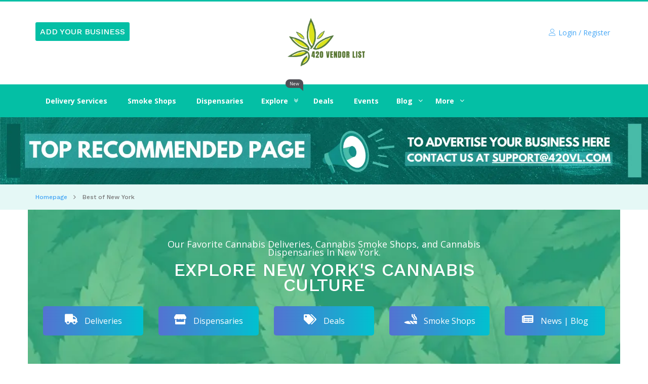

--- FILE ---
content_type: text/html; charset=UTF-8
request_url: https://420vl.com/best-weed-delivery-in-new-york/
body_size: 51547
content:
<!doctype html>
<!--[if (gt IE 9)|!(IE)]><html lang="en"><![endif]-->
<html lang="en-US" prefix="og: https://ogp.me/ns#">
    <head><meta charset="UTF-8"><script>if(navigator.userAgent.match(/MSIE|Internet Explorer/i)||navigator.userAgent.match(/Trident\/7\..*?rv:11/i)){var href=document.location.href;if(!href.match(/[?&]nowprocket/)){if(href.indexOf("?")==-1){if(href.indexOf("#")==-1){document.location.href=href+"?nowprocket=1"}else{document.location.href=href.replace("#","?nowprocket=1#")}}else{if(href.indexOf("#")==-1){document.location.href=href+"&nowprocket=1"}else{document.location.href=href.replace("#","&nowprocket=1#")}}}}</script><script>class RocketLazyLoadScripts{constructor(){this.triggerEvents=["keydown","mousedown","mousemove","touchmove","touchstart","touchend","wheel"],this.userEventHandler=this._triggerListener.bind(this),this.touchStartHandler=this._onTouchStart.bind(this),this.touchMoveHandler=this._onTouchMove.bind(this),this.touchEndHandler=this._onTouchEnd.bind(this),this.clickHandler=this._onClick.bind(this),this.interceptedClicks=[],window.addEventListener("pageshow",(e=>{this.persisted=e.persisted})),window.addEventListener("DOMContentLoaded",(()=>{this._preconnect3rdParties()})),this.delayedScripts={normal:[],async:[],defer:[]},this.allJQueries=[]}_addUserInteractionListener(e){document.hidden?e._triggerListener():(this.triggerEvents.forEach((t=>window.addEventListener(t,e.userEventHandler,{passive:!0}))),window.addEventListener("touchstart",e.touchStartHandler,{passive:!0}),window.addEventListener("mousedown",e.touchStartHandler),document.addEventListener("visibilitychange",e.userEventHandler))}_removeUserInteractionListener(){this.triggerEvents.forEach((e=>window.removeEventListener(e,this.userEventHandler,{passive:!0}))),document.removeEventListener("visibilitychange",this.userEventHandler)}_onTouchStart(e){"HTML"!==e.target.tagName&&(window.addEventListener("touchend",this.touchEndHandler),window.addEventListener("mouseup",this.touchEndHandler),window.addEventListener("touchmove",this.touchMoveHandler,{passive:!0}),window.addEventListener("mousemove",this.touchMoveHandler),e.target.addEventListener("click",this.clickHandler),this._renameDOMAttribute(e.target,"onclick","rocket-onclick"))}_onTouchMove(e){window.removeEventListener("touchend",this.touchEndHandler),window.removeEventListener("mouseup",this.touchEndHandler),window.removeEventListener("touchmove",this.touchMoveHandler,{passive:!0}),window.removeEventListener("mousemove",this.touchMoveHandler),e.target.removeEventListener("click",this.clickHandler),this._renameDOMAttribute(e.target,"rocket-onclick","onclick")}_onTouchEnd(e){window.removeEventListener("touchend",this.touchEndHandler),window.removeEventListener("mouseup",this.touchEndHandler),window.removeEventListener("touchmove",this.touchMoveHandler,{passive:!0}),window.removeEventListener("mousemove",this.touchMoveHandler)}_onClick(e){e.target.removeEventListener("click",this.clickHandler),this._renameDOMAttribute(e.target,"rocket-onclick","onclick"),this.interceptedClicks.push(e),e.preventDefault(),e.stopPropagation(),e.stopImmediatePropagation()}_replayClicks(){window.removeEventListener("touchstart",this.touchStartHandler,{passive:!0}),window.removeEventListener("mousedown",this.touchStartHandler),this.interceptedClicks.forEach((e=>{e.target.dispatchEvent(new MouseEvent("click",{view:e.view,bubbles:!0,cancelable:!0}))}))}_renameDOMAttribute(e,t,n){e.hasAttribute&&e.hasAttribute(t)&&(event.target.setAttribute(n,event.target.getAttribute(t)),event.target.removeAttribute(t))}_triggerListener(){this._removeUserInteractionListener(this),"loading"===document.readyState?document.addEventListener("DOMContentLoaded",this._loadEverythingNow.bind(this)):this._loadEverythingNow()}_preconnect3rdParties(){let e=[];document.querySelectorAll("script[type=rocketlazyloadscript]").forEach((t=>{if(t.hasAttribute("src")){const n=new URL(t.src).origin;n!==location.origin&&e.push({src:n,crossOrigin:t.crossOrigin||"module"===t.getAttribute("data-rocket-type")})}})),e=[...new Map(e.map((e=>[JSON.stringify(e),e]))).values()],this._batchInjectResourceHints(e,"preconnect")}async _loadEverythingNow(){this.lastBreath=Date.now(),this._delayEventListeners(),this._delayJQueryReady(this),this._handleDocumentWrite(),this._registerAllDelayedScripts(),this._preloadAllScripts(),await this._loadScriptsFromList(this.delayedScripts.normal),await this._loadScriptsFromList(this.delayedScripts.defer),await this._loadScriptsFromList(this.delayedScripts.async);try{await this._triggerDOMContentLoaded(),await this._triggerWindowLoad()}catch(e){}window.dispatchEvent(new Event("rocket-allScriptsLoaded")),this._replayClicks()}_registerAllDelayedScripts(){document.querySelectorAll("script[type=rocketlazyloadscript]").forEach((e=>{e.hasAttribute("src")?e.hasAttribute("async")&&!1!==e.async?this.delayedScripts.async.push(e):e.hasAttribute("defer")&&!1!==e.defer||"module"===e.getAttribute("data-rocket-type")?this.delayedScripts.defer.push(e):this.delayedScripts.normal.push(e):this.delayedScripts.normal.push(e)}))}async _transformScript(e){return await this._littleBreath(),new Promise((t=>{const n=document.createElement("script");[...e.attributes].forEach((e=>{let t=e.nodeName;"type"!==t&&("data-rocket-type"===t&&(t="type"),n.setAttribute(t,e.nodeValue))})),e.hasAttribute("src")?(n.addEventListener("load",t),n.addEventListener("error",t)):(n.text=e.text,t());try{e.parentNode.replaceChild(n,e)}catch(e){t()}}))}async _loadScriptsFromList(e){const t=e.shift();return t?(await this._transformScript(t),this._loadScriptsFromList(e)):Promise.resolve()}_preloadAllScripts(){this._batchInjectResourceHints([...this.delayedScripts.normal,...this.delayedScripts.defer,...this.delayedScripts.async],"preload")}_batchInjectResourceHints(e,t){var n=document.createDocumentFragment();e.forEach((e=>{if(e.src){const i=document.createElement("link");i.href=e.src,i.rel=t,"preconnect"!==t&&(i.as="script"),e.getAttribute&&"module"===e.getAttribute("data-rocket-type")&&(i.crossOrigin=!0),e.crossOrigin&&(i.crossOrigin=e.crossOrigin),n.appendChild(i)}})),document.head.appendChild(n)}_delayEventListeners(){let e={};function t(t,n){!function(t){function n(n){return e[t].eventsToRewrite.indexOf(n)>=0?"rocket-"+n:n}e[t]||(e[t]={originalFunctions:{add:t.addEventListener,remove:t.removeEventListener},eventsToRewrite:[]},t.addEventListener=function(){arguments[0]=n(arguments[0]),e[t].originalFunctions.add.apply(t,arguments)},t.removeEventListener=function(){arguments[0]=n(arguments[0]),e[t].originalFunctions.remove.apply(t,arguments)})}(t),e[t].eventsToRewrite.push(n)}function n(e,t){let n=e[t];Object.defineProperty(e,t,{get:()=>n||function(){},set(i){e["rocket"+t]=n=i}})}t(document,"DOMContentLoaded"),t(window,"DOMContentLoaded"),t(window,"load"),t(window,"pageshow"),t(document,"readystatechange"),n(document,"onreadystatechange"),n(window,"onload"),n(window,"onpageshow")}_delayJQueryReady(e){let t=window.jQuery;Object.defineProperty(window,"jQuery",{get:()=>t,set(n){if(n&&n.fn&&!e.allJQueries.includes(n)){n.fn.ready=n.fn.init.prototype.ready=function(t){e.domReadyFired?t.bind(document)(n):document.addEventListener("rocket-DOMContentLoaded",(()=>t.bind(document)(n)))};const t=n.fn.on;n.fn.on=n.fn.init.prototype.on=function(){if(this[0]===window){function e(e){return e.split(" ").map((e=>"load"===e||0===e.indexOf("load.")?"rocket-jquery-load":e)).join(" ")}"string"==typeof arguments[0]||arguments[0]instanceof String?arguments[0]=e(arguments[0]):"object"==typeof arguments[0]&&Object.keys(arguments[0]).forEach((t=>{delete Object.assign(arguments[0],{[e(t)]:arguments[0][t]})[t]}))}return t.apply(this,arguments),this},e.allJQueries.push(n)}t=n}})}async _triggerDOMContentLoaded(){this.domReadyFired=!0,await this._littleBreath(),document.dispatchEvent(new Event("rocket-DOMContentLoaded")),await this._littleBreath(),window.dispatchEvent(new Event("rocket-DOMContentLoaded")),await this._littleBreath(),document.dispatchEvent(new Event("rocket-readystatechange")),await this._littleBreath(),document.rocketonreadystatechange&&document.rocketonreadystatechange()}async _triggerWindowLoad(){await this._littleBreath(),window.dispatchEvent(new Event("rocket-load")),await this._littleBreath(),window.rocketonload&&window.rocketonload(),await this._littleBreath(),this.allJQueries.forEach((e=>e(window).trigger("rocket-jquery-load"))),await this._littleBreath();const e=new Event("rocket-pageshow");e.persisted=this.persisted,window.dispatchEvent(e),await this._littleBreath(),window.rocketonpageshow&&window.rocketonpageshow({persisted:this.persisted})}_handleDocumentWrite(){const e=new Map;document.write=document.writeln=function(t){const n=document.currentScript,i=document.createRange(),r=n.parentElement;let o=e.get(n);void 0===o&&(o=n.nextSibling,e.set(n,o));const s=document.createDocumentFragment();i.setStart(s,0),s.appendChild(i.createContextualFragment(t)),r.insertBefore(s,o)}}async _littleBreath(){Date.now()-this.lastBreath>45&&(await this._requestAnimFrame(),this.lastBreath=Date.now())}async _requestAnimFrame(){return document.hidden?new Promise((e=>setTimeout(e))):new Promise((e=>requestAnimationFrame(e)))}static run(){const e=new RocketLazyLoadScripts;e._addUserInteractionListener(e)}}RocketLazyLoadScripts.run();</script>
        
        <!-- Google Tag Manager -->
        <script type="rocketlazyloadscript">(function(w,d,s,l,i){w[l]=w[l]||[];w[l].push({'gtm.start':
        new Date().getTime(),event:'gtm.js'});var f=d.getElementsByTagName(s)[0],
        j=d.createElement(s),dl=l!='dataLayer'?'&l='+l:'';j.async=true;j.src=
        'https://www.googletagmanager.com/gtm.js?id='+i+dl;f.parentNode.insertBefore(j,f);
        })(window,document,'script','dataLayer','GTM-TRV74XG');</script>
        <!-- End Google Tag Manager -->
		<script type="rocketlazyloadscript" data-rocket-type="text/javascript">
            (function(c,l,a,r,i,t,y){
                c[a]=c[a]||function(){(c[a].q=c[a].q||[]).push(arguments)};
                t=l.createElement(r);t.async=1;t.src="https://www.clarity.ms/tag/"+i;
                y=l.getElementsByTagName(r)[0];y.parentNode.insertBefore(t,y);
            })(window, document, "clarity", "script", "dsagnwc85q");
        </script>
		<!-- Global site tag (gtag.js) - Google Analytics -->
        <script type="rocketlazyloadscript" async src="https://www.googletagmanager.com/gtag/js?id=G-JV5RE69NDX"></script>
        <script type="rocketlazyloadscript">
          window.dataLayer = window.dataLayer || [];
          function gtag(){dataLayer.push(arguments);}
          gtag('js', new Date());
        
          gtag('config', 'G-JV5RE69NDX');
        </script>
		<script type="application/ld+json">
{
  "@context": "https://schema.org",
  "@type": "FAQPage",
  "mainEntity": [{
    "@type": "Question",
    "name": "Is Marijuana Legal in New York?",
    "acceptedAnswer": {
      "@type": "Answer",
      "text": "Yes, both medical and recreational is legal in New York City. You must be 21 years of age or older to purchase or consume cannabis products."
    }
  },{
    "@type": "Question",
    "name": "Is it Legal To Smoke Marijuana In New York?",
    "acceptedAnswer": {
      "@type": "Answer",
      "text": "Yes, you can smoke weed in New York City as long as you do it on private property and have the owner’s permission. Keep in mind, however, that smoking in public is still illegal."
    }
  },{
    "@type": "Question",
    "name": "How can I get marijuana delivered in New York City?",
    "acceptedAnswer": {
      "@type": "Answer",
      "text": "Go to our delivery services section and choose a vendor. Select the product you’d want to order from their menu and call them or shoot a text message to schedule your delivery."
    }
  },{
    "@type": "Question",
    "name": "How much cannabis can I purchase and possess in New York City?",
    "acceptedAnswer": {
      "@type": "Answer",
      "text": "Adults in New York City can possess and purchase up to 3 ounces of cannabis or 24mg of concentrates. They are also allowed to keep up to 5 pounds of cannabis at home. Medical marijuana patients may possess up to 60 days worth of their prescribed medication."
    }
  },{
    "@type": "Question",
    "name": "How do I find a dispensary near me that offers pick-up?",
    "acceptedAnswer": {
      "@type": "Answer",
      "text": "You can go to our dispensary section above to find a dispensary that offers pick-up. To discover the closest store near you, go to the map by clicking the ‘View All’ button."
    }
  }]
}
</script>        
        <!-- Hotjar Tracking Code for https://420vl.com/ -->
        <script type="rocketlazyloadscript">
            (function(h,o,t,j,a,r){
                h.hj=h.hj||function(){(h.hj.q=h.hj.q||[]).push(arguments)};
                h._hjSettings={hjid:6410033,hjsv:6};
                a=o.getElementsByTagName('head')[0];
                r=o.createElement('script');r.async=1;
                r.src=t+h._hjSettings.hjid+j+h._hjSettings.hjsv;
                a.appendChild(r);
            })(window,document,'https://static.hotjar.com/c/hotjar-','.js?sv=');
        </script>

		<meta name="google-site-verification" content="-OZPW_-i_aWDB9uRsFMuXeKHoK7O7gq8WJeBXLVm4p0" />
        <meta http-equiv="X-UA-Compatible" content="IE=edge">
        
        <meta name="viewport" content="width=device-width, initial-scale=1">
        <link rel="apple-touch-icon" href="apple-touch-icon.png">
        <link rel="profile" href="http://gmpg.org/xfn/11">
        <link rel="pingback" href="https://420vl.com/xmlrpc.php">
                <script data-cfasync="false" data-no-defer="1" data-no-minify="1" data-no-optimize="1">var ewww_webp_supported=!1;function check_webp_feature(A,e){var w;e=void 0!==e?e:function(){},ewww_webp_supported?e(ewww_webp_supported):((w=new Image).onload=function(){ewww_webp_supported=0<w.width&&0<w.height,e&&e(ewww_webp_supported)},w.onerror=function(){e&&e(!1)},w.src="data:image/webp;base64,"+{alpha:"UklGRkoAAABXRUJQVlA4WAoAAAAQAAAAAAAAAAAAQUxQSAwAAAARBxAR/Q9ERP8DAABWUDggGAAAABQBAJ0BKgEAAQAAAP4AAA3AAP7mtQAAAA=="}[A])}check_webp_feature("alpha");</script><script data-cfasync="false" data-no-defer="1" data-no-minify="1" data-no-optimize="1">var Arrive=function(c,w){"use strict";if(c.MutationObserver&&"undefined"!=typeof HTMLElement){var r,a=0,u=(r=HTMLElement.prototype.matches||HTMLElement.prototype.webkitMatchesSelector||HTMLElement.prototype.mozMatchesSelector||HTMLElement.prototype.msMatchesSelector,{matchesSelector:function(e,t){return e instanceof HTMLElement&&r.call(e,t)},addMethod:function(e,t,r){var a=e[t];e[t]=function(){return r.length==arguments.length?r.apply(this,arguments):"function"==typeof a?a.apply(this,arguments):void 0}},callCallbacks:function(e,t){t&&t.options.onceOnly&&1==t.firedElems.length&&(e=[e[0]]);for(var r,a=0;r=e[a];a++)r&&r.callback&&r.callback.call(r.elem,r.elem);t&&t.options.onceOnly&&1==t.firedElems.length&&t.me.unbindEventWithSelectorAndCallback.call(t.target,t.selector,t.callback)},checkChildNodesRecursively:function(e,t,r,a){for(var i,n=0;i=e[n];n++)r(i,t,a)&&a.push({callback:t.callback,elem:i}),0<i.childNodes.length&&u.checkChildNodesRecursively(i.childNodes,t,r,a)},mergeArrays:function(e,t){var r,a={};for(r in e)e.hasOwnProperty(r)&&(a[r]=e[r]);for(r in t)t.hasOwnProperty(r)&&(a[r]=t[r]);return a},toElementsArray:function(e){return e=void 0!==e&&("number"!=typeof e.length||e===c)?[e]:e}}),e=(l.prototype.addEvent=function(e,t,r,a){a={target:e,selector:t,options:r,callback:a,firedElems:[]};return this._beforeAdding&&this._beforeAdding(a),this._eventsBucket.push(a),a},l.prototype.removeEvent=function(e){for(var t,r=this._eventsBucket.length-1;t=this._eventsBucket[r];r--)e(t)&&(this._beforeRemoving&&this._beforeRemoving(t),(t=this._eventsBucket.splice(r,1))&&t.length&&(t[0].callback=null))},l.prototype.beforeAdding=function(e){this._beforeAdding=e},l.prototype.beforeRemoving=function(e){this._beforeRemoving=e},l),t=function(i,n){var o=new e,l=this,s={fireOnAttributesModification:!1};return o.beforeAdding(function(t){var e=t.target;e!==c.document&&e!==c||(e=document.getElementsByTagName("html")[0]);var r=new MutationObserver(function(e){n.call(this,e,t)}),a=i(t.options);r.observe(e,a),t.observer=r,t.me=l}),o.beforeRemoving(function(e){e.observer.disconnect()}),this.bindEvent=function(e,t,r){t=u.mergeArrays(s,t);for(var a=u.toElementsArray(this),i=0;i<a.length;i++)o.addEvent(a[i],e,t,r)},this.unbindEvent=function(){var r=u.toElementsArray(this);o.removeEvent(function(e){for(var t=0;t<r.length;t++)if(this===w||e.target===r[t])return!0;return!1})},this.unbindEventWithSelectorOrCallback=function(r){var a=u.toElementsArray(this),i=r,e="function"==typeof r?function(e){for(var t=0;t<a.length;t++)if((this===w||e.target===a[t])&&e.callback===i)return!0;return!1}:function(e){for(var t=0;t<a.length;t++)if((this===w||e.target===a[t])&&e.selector===r)return!0;return!1};o.removeEvent(e)},this.unbindEventWithSelectorAndCallback=function(r,a){var i=u.toElementsArray(this);o.removeEvent(function(e){for(var t=0;t<i.length;t++)if((this===w||e.target===i[t])&&e.selector===r&&e.callback===a)return!0;return!1})},this},i=new function(){var s={fireOnAttributesModification:!1,onceOnly:!1,existing:!1};function n(e,t,r){return!(!u.matchesSelector(e,t.selector)||(e._id===w&&(e._id=a++),-1!=t.firedElems.indexOf(e._id)))&&(t.firedElems.push(e._id),!0)}var c=(i=new t(function(e){var t={attributes:!1,childList:!0,subtree:!0};return e.fireOnAttributesModification&&(t.attributes=!0),t},function(e,i){e.forEach(function(e){var t=e.addedNodes,r=e.target,a=[];null!==t&&0<t.length?u.checkChildNodesRecursively(t,i,n,a):"attributes"===e.type&&n(r,i)&&a.push({callback:i.callback,elem:r}),u.callCallbacks(a,i)})})).bindEvent;return i.bindEvent=function(e,t,r){t=void 0===r?(r=t,s):u.mergeArrays(s,t);var a=u.toElementsArray(this);if(t.existing){for(var i=[],n=0;n<a.length;n++)for(var o=a[n].querySelectorAll(e),l=0;l<o.length;l++)i.push({callback:r,elem:o[l]});if(t.onceOnly&&i.length)return r.call(i[0].elem,i[0].elem);setTimeout(u.callCallbacks,1,i)}c.call(this,e,t,r)},i},o=new function(){var a={};function i(e,t){return u.matchesSelector(e,t.selector)}var n=(o=new t(function(){return{childList:!0,subtree:!0}},function(e,r){e.forEach(function(e){var t=e.removedNodes,e=[];null!==t&&0<t.length&&u.checkChildNodesRecursively(t,r,i,e),u.callCallbacks(e,r)})})).bindEvent;return o.bindEvent=function(e,t,r){t=void 0===r?(r=t,a):u.mergeArrays(a,t),n.call(this,e,t,r)},o};d(HTMLElement.prototype),d(NodeList.prototype),d(HTMLCollection.prototype),d(HTMLDocument.prototype),d(Window.prototype);var n={};return s(i,n,"unbindAllArrive"),s(o,n,"unbindAllLeave"),n}function l(){this._eventsBucket=[],this._beforeAdding=null,this._beforeRemoving=null}function s(e,t,r){u.addMethod(t,r,e.unbindEvent),u.addMethod(t,r,e.unbindEventWithSelectorOrCallback),u.addMethod(t,r,e.unbindEventWithSelectorAndCallback)}function d(e){e.arrive=i.bindEvent,s(i,e,"unbindArrive"),e.leave=o.bindEvent,s(o,e,"unbindLeave")}}(window,void 0),ewww_webp_supported=!1;function check_webp_feature(e,t){var r;ewww_webp_supported?t(ewww_webp_supported):((r=new Image).onload=function(){ewww_webp_supported=0<r.width&&0<r.height,t(ewww_webp_supported)},r.onerror=function(){t(!1)},r.src="data:image/webp;base64,"+{alpha:"UklGRkoAAABXRUJQVlA4WAoAAAAQAAAAAAAAAAAAQUxQSAwAAAARBxAR/Q9ERP8DAABWUDggGAAAABQBAJ0BKgEAAQAAAP4AAA3AAP7mtQAAAA==",animation:"UklGRlIAAABXRUJQVlA4WAoAAAASAAAAAAAAAAAAQU5JTQYAAAD/////AABBTk1GJgAAAAAAAAAAAAAAAAAAAGQAAABWUDhMDQAAAC8AAAAQBxAREYiI/gcA"}[e])}function ewwwLoadImages(e){if(e){for(var t=document.querySelectorAll(".batch-image img, .image-wrapper a, .ngg-pro-masonry-item a, .ngg-galleria-offscreen-seo-wrapper a"),r=0,a=t.length;r<a;r++)ewwwAttr(t[r],"data-src",t[r].getAttribute("data-webp")),ewwwAttr(t[r],"data-thumbnail",t[r].getAttribute("data-webp-thumbnail"));for(var i=document.querySelectorAll("div.woocommerce-product-gallery__image"),r=0,a=i.length;r<a;r++)ewwwAttr(i[r],"data-thumb",i[r].getAttribute("data-webp-thumb"))}for(var n=document.querySelectorAll("video"),r=0,a=n.length;r<a;r++)ewwwAttr(n[r],"poster",e?n[r].getAttribute("data-poster-webp"):n[r].getAttribute("data-poster-image"));for(var o,l=document.querySelectorAll("img.ewww_webp_lazy_load"),r=0,a=l.length;r<a;r++)e&&(ewwwAttr(l[r],"data-lazy-srcset",l[r].getAttribute("data-lazy-srcset-webp")),ewwwAttr(l[r],"data-srcset",l[r].getAttribute("data-srcset-webp")),ewwwAttr(l[r],"data-lazy-src",l[r].getAttribute("data-lazy-src-webp")),ewwwAttr(l[r],"data-src",l[r].getAttribute("data-src-webp")),ewwwAttr(l[r],"data-orig-file",l[r].getAttribute("data-webp-orig-file")),ewwwAttr(l[r],"data-medium-file",l[r].getAttribute("data-webp-medium-file")),ewwwAttr(l[r],"data-large-file",l[r].getAttribute("data-webp-large-file")),null!=(o=l[r].getAttribute("srcset"))&&!1!==o&&o.includes("R0lGOD")&&ewwwAttr(l[r],"src",l[r].getAttribute("data-lazy-src-webp"))),l[r].className=l[r].className.replace(/\bewww_webp_lazy_load\b/,"");for(var s=document.querySelectorAll(".ewww_webp"),r=0,a=s.length;r<a;r++)e?(ewwwAttr(s[r],"srcset",s[r].getAttribute("data-srcset-webp")),ewwwAttr(s[r],"src",s[r].getAttribute("data-src-webp")),ewwwAttr(s[r],"data-orig-file",s[r].getAttribute("data-webp-orig-file")),ewwwAttr(s[r],"data-medium-file",s[r].getAttribute("data-webp-medium-file")),ewwwAttr(s[r],"data-large-file",s[r].getAttribute("data-webp-large-file")),ewwwAttr(s[r],"data-large_image",s[r].getAttribute("data-webp-large_image")),ewwwAttr(s[r],"data-src",s[r].getAttribute("data-webp-src"))):(ewwwAttr(s[r],"srcset",s[r].getAttribute("data-srcset-img")),ewwwAttr(s[r],"src",s[r].getAttribute("data-src-img"))),s[r].className=s[r].className.replace(/\bewww_webp\b/,"ewww_webp_loaded");window.jQuery&&jQuery.fn.isotope&&jQuery.fn.imagesLoaded&&(jQuery(".fusion-posts-container-infinite").imagesLoaded(function(){jQuery(".fusion-posts-container-infinite").hasClass("isotope")&&jQuery(".fusion-posts-container-infinite").isotope()}),jQuery(".fusion-portfolio:not(.fusion-recent-works) .fusion-portfolio-wrapper").imagesLoaded(function(){jQuery(".fusion-portfolio:not(.fusion-recent-works) .fusion-portfolio-wrapper").isotope()}))}function ewwwWebPInit(e){ewwwLoadImages(e),ewwwNggLoadGalleries(e),document.arrive(".ewww_webp",function(){ewwwLoadImages(e)}),document.arrive(".ewww_webp_lazy_load",function(){ewwwLoadImages(e)}),document.arrive("videos",function(){ewwwLoadImages(e)}),"loading"==document.readyState?document.addEventListener("DOMContentLoaded",ewwwJSONParserInit):("undefined"!=typeof galleries&&ewwwNggParseGalleries(e),ewwwWooParseVariations(e))}function ewwwAttr(e,t,r){null!=r&&!1!==r&&e.setAttribute(t,r)}function ewwwJSONParserInit(){"undefined"!=typeof galleries&&check_webp_feature("alpha",ewwwNggParseGalleries),check_webp_feature("alpha",ewwwWooParseVariations)}function ewwwWooParseVariations(e){if(e)for(var t=document.querySelectorAll("form.variations_form"),r=0,a=t.length;r<a;r++){var i=t[r].getAttribute("data-product_variations"),n=!1;try{for(var o in i=JSON.parse(i))void 0!==i[o]&&void 0!==i[o].image&&(void 0!==i[o].image.src_webp&&(i[o].image.src=i[o].image.src_webp,n=!0),void 0!==i[o].image.srcset_webp&&(i[o].image.srcset=i[o].image.srcset_webp,n=!0),void 0!==i[o].image.full_src_webp&&(i[o].image.full_src=i[o].image.full_src_webp,n=!0),void 0!==i[o].image.gallery_thumbnail_src_webp&&(i[o].image.gallery_thumbnail_src=i[o].image.gallery_thumbnail_src_webp,n=!0),void 0!==i[o].image.thumb_src_webp&&(i[o].image.thumb_src=i[o].image.thumb_src_webp,n=!0));n&&ewwwAttr(t[r],"data-product_variations",JSON.stringify(i))}catch(e){}}}function ewwwNggParseGalleries(e){if(e)for(var t in galleries){var r=galleries[t];galleries[t].images_list=ewwwNggParseImageList(r.images_list)}}function ewwwNggLoadGalleries(e){e&&document.addEventListener("ngg.galleria.themeadded",function(e,t){window.ngg_galleria._create_backup=window.ngg_galleria.create,window.ngg_galleria.create=function(e,t){var r=$(e).data("id");return galleries["gallery_"+r].images_list=ewwwNggParseImageList(galleries["gallery_"+r].images_list),window.ngg_galleria._create_backup(e,t)}})}function ewwwNggParseImageList(e){for(var t in e){var r=e[t];if(void 0!==r["image-webp"]&&(e[t].image=r["image-webp"],delete e[t]["image-webp"]),void 0!==r["thumb-webp"]&&(e[t].thumb=r["thumb-webp"],delete e[t]["thumb-webp"]),void 0!==r.full_image_webp&&(e[t].full_image=r.full_image_webp,delete e[t].full_image_webp),void 0!==r.srcsets)for(var a in r.srcsets)nggSrcset=r.srcsets[a],void 0!==r.srcsets[a+"-webp"]&&(e[t].srcsets[a]=r.srcsets[a+"-webp"],delete e[t].srcsets[a+"-webp"]);if(void 0!==r.full_srcsets)for(var i in r.full_srcsets)nggFSrcset=r.full_srcsets[i],void 0!==r.full_srcsets[i+"-webp"]&&(e[t].full_srcsets[i]=r.full_srcsets[i+"-webp"],delete e[t].full_srcsets[i+"-webp"])}return e}check_webp_feature("alpha",ewwwWebPInit);</script>	<style>img:is([sizes="auto" i], [sizes^="auto," i]) { contain-intrinsic-size: 3000px 1500px }</style>
	
<!-- Search Engine Optimization by Rank Math - https://rankmath.com/ -->
<title>Best Weed Delivery In New York - January 2026</title><link rel="preload" as="style" href="https://fonts.googleapis.com/css?family=Open%20Sans%3A300%2C400%2C600%2C700%2C800%7CWork%20Sans%3A300%2C400%2C500%2C600%2C700%7CQuicksand%3A300%2C400%2C500%2C700&#038;subset=latin%2Clatin-ext&#038;display=swap" /><link rel="stylesheet" href="https://fonts.googleapis.com/css?family=Open%20Sans%3A300%2C400%2C600%2C700%2C800%7CWork%20Sans%3A300%2C400%2C500%2C600%2C700%7CQuicksand%3A300%2C400%2C500%2C700&#038;subset=latin%2Clatin-ext&#038;display=swap" media="print" onload="this.media='all'" /><noscript><link rel="stylesheet" href="https://fonts.googleapis.com/css?family=Open%20Sans%3A300%2C400%2C600%2C700%2C800%7CWork%20Sans%3A300%2C400%2C500%2C600%2C700%7CQuicksand%3A300%2C400%2C500%2C700&#038;subset=latin%2Clatin-ext&#038;display=swap" /></noscript>
<meta name="description" content="Find Best Dispensaries in New York for Recreational &amp; Medical Marijuana. Order Weed in New York City, Brooklyn, &amp; Manhattan from Reliable Weed Delivery Services."/>
<meta name="robots" content="follow, index, max-snippet:-1, max-video-preview:-1, max-image-preview:large"/>
<link rel="canonical" href="https://420vl.com/best-weed-delivery-in-new-york/" />
<meta property="og:locale" content="en_US" />
<meta property="og:type" content="article" />
<meta property="og:title" content="Best Weed Delivery In New York - January 2026" />
<meta property="og:description" content="Find Best Dispensaries in New York for Recreational &amp; Medical Marijuana. Order Weed in New York City, Brooklyn, &amp; Manhattan from Reliable Weed Delivery Services." />
<meta property="og:url" content="https://420vl.com/best-weed-delivery-in-new-york/" />
<meta property="og:site_name" content="420 Vendor List" />
<meta property="og:updated_time" content="2023-11-13T17:47:24-05:00" />
<meta name="twitter:card" content="summary_large_image" />
<meta name="twitter:title" content="Best Weed Delivery In New York - January 2026" />
<meta name="twitter:description" content="Find Best Dispensaries in New York for Recreational &amp; Medical Marijuana. Order Weed in New York City, Brooklyn, &amp; Manhattan from Reliable Weed Delivery Services." />
<script type="application/ld+json" class="rank-math-schema">{"@context":"https://schema.org","@graph":[{"@type":"BreadcrumbList","@id":"https://420vl.com/best-weed-delivery-in-new-york/#breadcrumb","itemListElement":[{"@type":"ListItem","position":"1","item":{"@id":"https://420vl.com/best-weed-delivery-in-new-york/","name":"Best of New York"}}]}]}</script>
<!-- /Rank Math WordPress SEO plugin -->

<link rel='dns-prefetch' href='//maps.googleapis.com' />
<link rel='dns-prefetch' href='//www.google.com' />
<link rel='dns-prefetch' href='//fonts.googleapis.com' />
<link href='https://fonts.gstatic.com' crossorigin rel='preconnect' />
<link rel="alternate" type="application/rss+xml" title="420 Vendor List &raquo; Feed" href="https://420vl.com/feed/" />
<link rel="alternate" type="application/rss+xml" title="420 Vendor List &raquo; Comments Feed" href="https://420vl.com/comments/feed/" />
<script type="rocketlazyloadscript" data-rocket-type="text/javascript">
/* <![CDATA[ */
window._wpemojiSettings = {"baseUrl":"https:\/\/s.w.org\/images\/core\/emoji\/16.0.1\/72x72\/","ext":".png","svgUrl":"https:\/\/s.w.org\/images\/core\/emoji\/16.0.1\/svg\/","svgExt":".svg","source":{"concatemoji":"https:\/\/420vl.com\/wp-includes\/js\/wp-emoji-release.min.js?ver=6.8.3"}};
/*! This file is auto-generated */
!function(s,n){var o,i,e;function c(e){try{var t={supportTests:e,timestamp:(new Date).valueOf()};sessionStorage.setItem(o,JSON.stringify(t))}catch(e){}}function p(e,t,n){e.clearRect(0,0,e.canvas.width,e.canvas.height),e.fillText(t,0,0);var t=new Uint32Array(e.getImageData(0,0,e.canvas.width,e.canvas.height).data),a=(e.clearRect(0,0,e.canvas.width,e.canvas.height),e.fillText(n,0,0),new Uint32Array(e.getImageData(0,0,e.canvas.width,e.canvas.height).data));return t.every(function(e,t){return e===a[t]})}function u(e,t){e.clearRect(0,0,e.canvas.width,e.canvas.height),e.fillText(t,0,0);for(var n=e.getImageData(16,16,1,1),a=0;a<n.data.length;a++)if(0!==n.data[a])return!1;return!0}function f(e,t,n,a){switch(t){case"flag":return n(e,"\ud83c\udff3\ufe0f\u200d\u26a7\ufe0f","\ud83c\udff3\ufe0f\u200b\u26a7\ufe0f")?!1:!n(e,"\ud83c\udde8\ud83c\uddf6","\ud83c\udde8\u200b\ud83c\uddf6")&&!n(e,"\ud83c\udff4\udb40\udc67\udb40\udc62\udb40\udc65\udb40\udc6e\udb40\udc67\udb40\udc7f","\ud83c\udff4\u200b\udb40\udc67\u200b\udb40\udc62\u200b\udb40\udc65\u200b\udb40\udc6e\u200b\udb40\udc67\u200b\udb40\udc7f");case"emoji":return!a(e,"\ud83e\udedf")}return!1}function g(e,t,n,a){var r="undefined"!=typeof WorkerGlobalScope&&self instanceof WorkerGlobalScope?new OffscreenCanvas(300,150):s.createElement("canvas"),o=r.getContext("2d",{willReadFrequently:!0}),i=(o.textBaseline="top",o.font="600 32px Arial",{});return e.forEach(function(e){i[e]=t(o,e,n,a)}),i}function t(e){var t=s.createElement("script");t.src=e,t.defer=!0,s.head.appendChild(t)}"undefined"!=typeof Promise&&(o="wpEmojiSettingsSupports",i=["flag","emoji"],n.supports={everything:!0,everythingExceptFlag:!0},e=new Promise(function(e){s.addEventListener("DOMContentLoaded",e,{once:!0})}),new Promise(function(t){var n=function(){try{var e=JSON.parse(sessionStorage.getItem(o));if("object"==typeof e&&"number"==typeof e.timestamp&&(new Date).valueOf()<e.timestamp+604800&&"object"==typeof e.supportTests)return e.supportTests}catch(e){}return null}();if(!n){if("undefined"!=typeof Worker&&"undefined"!=typeof OffscreenCanvas&&"undefined"!=typeof URL&&URL.createObjectURL&&"undefined"!=typeof Blob)try{var e="postMessage("+g.toString()+"("+[JSON.stringify(i),f.toString(),p.toString(),u.toString()].join(",")+"));",a=new Blob([e],{type:"text/javascript"}),r=new Worker(URL.createObjectURL(a),{name:"wpTestEmojiSupports"});return void(r.onmessage=function(e){c(n=e.data),r.terminate(),t(n)})}catch(e){}c(n=g(i,f,p,u))}t(n)}).then(function(e){for(var t in e)n.supports[t]=e[t],n.supports.everything=n.supports.everything&&n.supports[t],"flag"!==t&&(n.supports.everythingExceptFlag=n.supports.everythingExceptFlag&&n.supports[t]);n.supports.everythingExceptFlag=n.supports.everythingExceptFlag&&!n.supports.flag,n.DOMReady=!1,n.readyCallback=function(){n.DOMReady=!0}}).then(function(){return e}).then(function(){var e;n.supports.everything||(n.readyCallback(),(e=n.source||{}).concatemoji?t(e.concatemoji):e.wpemoji&&e.twemoji&&(t(e.twemoji),t(e.wpemoji)))}))}((window,document),window._wpemojiSettings);
/* ]]> */
</script>
<style id='wp-emoji-styles-inline-css' type='text/css'>

	img.wp-smiley, img.emoji {
		display: inline !important;
		border: none !important;
		box-shadow: none !important;
		height: 1em !important;
		width: 1em !important;
		margin: 0 0.07em !important;
		vertical-align: -0.1em !important;
		background: none !important;
		padding: 0 !important;
	}
</style>
<style id='classic-theme-styles-inline-css' type='text/css'>
/*! This file is auto-generated */
.wp-block-button__link{color:#fff;background-color:#32373c;border-radius:9999px;box-shadow:none;text-decoration:none;padding:calc(.667em + 2px) calc(1.333em + 2px);font-size:1.125em}.wp-block-file__button{background:#32373c;color:#fff;text-decoration:none}
</style>
<style id='global-styles-inline-css' type='text/css'>
:root{--wp--preset--aspect-ratio--square: 1;--wp--preset--aspect-ratio--4-3: 4/3;--wp--preset--aspect-ratio--3-4: 3/4;--wp--preset--aspect-ratio--3-2: 3/2;--wp--preset--aspect-ratio--2-3: 2/3;--wp--preset--aspect-ratio--16-9: 16/9;--wp--preset--aspect-ratio--9-16: 9/16;--wp--preset--color--black: #000000;--wp--preset--color--cyan-bluish-gray: #abb8c3;--wp--preset--color--white: #ffffff;--wp--preset--color--pale-pink: #f78da7;--wp--preset--color--vivid-red: #cf2e2e;--wp--preset--color--luminous-vivid-orange: #ff6900;--wp--preset--color--luminous-vivid-amber: #fcb900;--wp--preset--color--light-green-cyan: #7bdcb5;--wp--preset--color--vivid-green-cyan: #00d084;--wp--preset--color--pale-cyan-blue: #8ed1fc;--wp--preset--color--vivid-cyan-blue: #0693e3;--wp--preset--color--vivid-purple: #9b51e0;--wp--preset--color--strong-theme-color: #4caf50;--wp--preset--color--light-gray: #767676;--wp--preset--color--very-light-gray: #eee;--wp--preset--color--very-dark-gray: #373542;--wp--preset--gradient--vivid-cyan-blue-to-vivid-purple: linear-gradient(135deg,rgba(6,147,227,1) 0%,rgb(155,81,224) 100%);--wp--preset--gradient--light-green-cyan-to-vivid-green-cyan: linear-gradient(135deg,rgb(122,220,180) 0%,rgb(0,208,130) 100%);--wp--preset--gradient--luminous-vivid-amber-to-luminous-vivid-orange: linear-gradient(135deg,rgba(252,185,0,1) 0%,rgba(255,105,0,1) 100%);--wp--preset--gradient--luminous-vivid-orange-to-vivid-red: linear-gradient(135deg,rgba(255,105,0,1) 0%,rgb(207,46,46) 100%);--wp--preset--gradient--very-light-gray-to-cyan-bluish-gray: linear-gradient(135deg,rgb(238,238,238) 0%,rgb(169,184,195) 100%);--wp--preset--gradient--cool-to-warm-spectrum: linear-gradient(135deg,rgb(74,234,220) 0%,rgb(151,120,209) 20%,rgb(207,42,186) 40%,rgb(238,44,130) 60%,rgb(251,105,98) 80%,rgb(254,248,76) 100%);--wp--preset--gradient--blush-light-purple: linear-gradient(135deg,rgb(255,206,236) 0%,rgb(152,150,240) 100%);--wp--preset--gradient--blush-bordeaux: linear-gradient(135deg,rgb(254,205,165) 0%,rgb(254,45,45) 50%,rgb(107,0,62) 100%);--wp--preset--gradient--luminous-dusk: linear-gradient(135deg,rgb(255,203,112) 0%,rgb(199,81,192) 50%,rgb(65,88,208) 100%);--wp--preset--gradient--pale-ocean: linear-gradient(135deg,rgb(255,245,203) 0%,rgb(182,227,212) 50%,rgb(51,167,181) 100%);--wp--preset--gradient--electric-grass: linear-gradient(135deg,rgb(202,248,128) 0%,rgb(113,206,126) 100%);--wp--preset--gradient--midnight: linear-gradient(135deg,rgb(2,3,129) 0%,rgb(40,116,252) 100%);--wp--preset--font-size--small: 14px;--wp--preset--font-size--medium: 20px;--wp--preset--font-size--large: 36px;--wp--preset--font-size--x-large: 42px;--wp--preset--font-size--normal: 16px;--wp--preset--font-size--extra-large: 48px;--wp--preset--spacing--20: 0.44rem;--wp--preset--spacing--30: 0.67rem;--wp--preset--spacing--40: 1rem;--wp--preset--spacing--50: 1.5rem;--wp--preset--spacing--60: 2.25rem;--wp--preset--spacing--70: 3.38rem;--wp--preset--spacing--80: 5.06rem;--wp--preset--shadow--natural: 6px 6px 9px rgba(0, 0, 0, 0.2);--wp--preset--shadow--deep: 12px 12px 50px rgba(0, 0, 0, 0.4);--wp--preset--shadow--sharp: 6px 6px 0px rgba(0, 0, 0, 0.2);--wp--preset--shadow--outlined: 6px 6px 0px -3px rgba(255, 255, 255, 1), 6px 6px rgba(0, 0, 0, 1);--wp--preset--shadow--crisp: 6px 6px 0px rgba(0, 0, 0, 1);}:where(.is-layout-flex){gap: 0.5em;}:where(.is-layout-grid){gap: 0.5em;}body .is-layout-flex{display: flex;}.is-layout-flex{flex-wrap: wrap;align-items: center;}.is-layout-flex > :is(*, div){margin: 0;}body .is-layout-grid{display: grid;}.is-layout-grid > :is(*, div){margin: 0;}:where(.wp-block-columns.is-layout-flex){gap: 2em;}:where(.wp-block-columns.is-layout-grid){gap: 2em;}:where(.wp-block-post-template.is-layout-flex){gap: 1.25em;}:where(.wp-block-post-template.is-layout-grid){gap: 1.25em;}.has-black-color{color: var(--wp--preset--color--black) !important;}.has-cyan-bluish-gray-color{color: var(--wp--preset--color--cyan-bluish-gray) !important;}.has-white-color{color: var(--wp--preset--color--white) !important;}.has-pale-pink-color{color: var(--wp--preset--color--pale-pink) !important;}.has-vivid-red-color{color: var(--wp--preset--color--vivid-red) !important;}.has-luminous-vivid-orange-color{color: var(--wp--preset--color--luminous-vivid-orange) !important;}.has-luminous-vivid-amber-color{color: var(--wp--preset--color--luminous-vivid-amber) !important;}.has-light-green-cyan-color{color: var(--wp--preset--color--light-green-cyan) !important;}.has-vivid-green-cyan-color{color: var(--wp--preset--color--vivid-green-cyan) !important;}.has-pale-cyan-blue-color{color: var(--wp--preset--color--pale-cyan-blue) !important;}.has-vivid-cyan-blue-color{color: var(--wp--preset--color--vivid-cyan-blue) !important;}.has-vivid-purple-color{color: var(--wp--preset--color--vivid-purple) !important;}.has-black-background-color{background-color: var(--wp--preset--color--black) !important;}.has-cyan-bluish-gray-background-color{background-color: var(--wp--preset--color--cyan-bluish-gray) !important;}.has-white-background-color{background-color: var(--wp--preset--color--white) !important;}.has-pale-pink-background-color{background-color: var(--wp--preset--color--pale-pink) !important;}.has-vivid-red-background-color{background-color: var(--wp--preset--color--vivid-red) !important;}.has-luminous-vivid-orange-background-color{background-color: var(--wp--preset--color--luminous-vivid-orange) !important;}.has-luminous-vivid-amber-background-color{background-color: var(--wp--preset--color--luminous-vivid-amber) !important;}.has-light-green-cyan-background-color{background-color: var(--wp--preset--color--light-green-cyan) !important;}.has-vivid-green-cyan-background-color{background-color: var(--wp--preset--color--vivid-green-cyan) !important;}.has-pale-cyan-blue-background-color{background-color: var(--wp--preset--color--pale-cyan-blue) !important;}.has-vivid-cyan-blue-background-color{background-color: var(--wp--preset--color--vivid-cyan-blue) !important;}.has-vivid-purple-background-color{background-color: var(--wp--preset--color--vivid-purple) !important;}.has-black-border-color{border-color: var(--wp--preset--color--black) !important;}.has-cyan-bluish-gray-border-color{border-color: var(--wp--preset--color--cyan-bluish-gray) !important;}.has-white-border-color{border-color: var(--wp--preset--color--white) !important;}.has-pale-pink-border-color{border-color: var(--wp--preset--color--pale-pink) !important;}.has-vivid-red-border-color{border-color: var(--wp--preset--color--vivid-red) !important;}.has-luminous-vivid-orange-border-color{border-color: var(--wp--preset--color--luminous-vivid-orange) !important;}.has-luminous-vivid-amber-border-color{border-color: var(--wp--preset--color--luminous-vivid-amber) !important;}.has-light-green-cyan-border-color{border-color: var(--wp--preset--color--light-green-cyan) !important;}.has-vivid-green-cyan-border-color{border-color: var(--wp--preset--color--vivid-green-cyan) !important;}.has-pale-cyan-blue-border-color{border-color: var(--wp--preset--color--pale-cyan-blue) !important;}.has-vivid-cyan-blue-border-color{border-color: var(--wp--preset--color--vivid-cyan-blue) !important;}.has-vivid-purple-border-color{border-color: var(--wp--preset--color--vivid-purple) !important;}.has-vivid-cyan-blue-to-vivid-purple-gradient-background{background: var(--wp--preset--gradient--vivid-cyan-blue-to-vivid-purple) !important;}.has-light-green-cyan-to-vivid-green-cyan-gradient-background{background: var(--wp--preset--gradient--light-green-cyan-to-vivid-green-cyan) !important;}.has-luminous-vivid-amber-to-luminous-vivid-orange-gradient-background{background: var(--wp--preset--gradient--luminous-vivid-amber-to-luminous-vivid-orange) !important;}.has-luminous-vivid-orange-to-vivid-red-gradient-background{background: var(--wp--preset--gradient--luminous-vivid-orange-to-vivid-red) !important;}.has-very-light-gray-to-cyan-bluish-gray-gradient-background{background: var(--wp--preset--gradient--very-light-gray-to-cyan-bluish-gray) !important;}.has-cool-to-warm-spectrum-gradient-background{background: var(--wp--preset--gradient--cool-to-warm-spectrum) !important;}.has-blush-light-purple-gradient-background{background: var(--wp--preset--gradient--blush-light-purple) !important;}.has-blush-bordeaux-gradient-background{background: var(--wp--preset--gradient--blush-bordeaux) !important;}.has-luminous-dusk-gradient-background{background: var(--wp--preset--gradient--luminous-dusk) !important;}.has-pale-ocean-gradient-background{background: var(--wp--preset--gradient--pale-ocean) !important;}.has-electric-grass-gradient-background{background: var(--wp--preset--gradient--electric-grass) !important;}.has-midnight-gradient-background{background: var(--wp--preset--gradient--midnight) !important;}.has-small-font-size{font-size: var(--wp--preset--font-size--small) !important;}.has-medium-font-size{font-size: var(--wp--preset--font-size--medium) !important;}.has-large-font-size{font-size: var(--wp--preset--font-size--large) !important;}.has-x-large-font-size{font-size: var(--wp--preset--font-size--x-large) !important;}
:where(.wp-block-post-template.is-layout-flex){gap: 1.25em;}:where(.wp-block-post-template.is-layout-grid){gap: 1.25em;}
:where(.wp-block-columns.is-layout-flex){gap: 2em;}:where(.wp-block-columns.is-layout-grid){gap: 2em;}
:root :where(.wp-block-pullquote){font-size: 1.5em;line-height: 1.6;}
</style>
<link data-minify="1" rel='stylesheet' id='contact-form-7-css' href='https://420vl.com/wp-content/cache/min/1/wp-content/plugins/contact-form-7/includes/css/styles.css?ver=1756322380' type='text/css' media='all' />
<link data-minify="1" rel='stylesheet' id='image-hover-effects-css-css' href='https://420vl.com/wp-content/cache/min/1/wp-content/plugins/mega-addons-for-visual-composer/css/ihover.css?ver=1756322380' type='text/css' media='all' />
<link data-minify="1" rel='stylesheet' id='style-css-css' href='https://420vl.com/wp-content/cache/min/1/wp-content/plugins/mega-addons-for-visual-composer/css/style.css?ver=1756322380' type='text/css' media='all' />
<link data-minify="1" rel='stylesheet' id='font-awesome-latest-css' href='https://420vl.com/wp-content/cache/min/1/wp-content/plugins/mega-addons-for-visual-composer/css/font-awesome/css/all.css?ver=1756322380' type='text/css' media='all' />

<link data-minify="1" rel='stylesheet' id='fw-ext-breadcrumbs-add-css-css' href='https://420vl.com/wp-content/cache/min/1/wp-content/plugins/unyson/framework/extensions/breadcrumbs/static/css/style.css?ver=1756322380' type='text/css' media='all' />
<link data-minify="1" rel='stylesheet' id='fw-ext-builder-frontend-grid-css' href='https://420vl.com/wp-content/cache/min/1/wp-content/plugins/unyson/framework/extensions/builder/static/css/frontend-grid.css?ver=1756322380' type='text/css' media='all' />
<link data-minify="1" rel='stylesheet' id='fw-ext-forms-default-styles-css' href='https://420vl.com/wp-content/cache/min/1/wp-content/plugins/unyson/framework/extensions/forms/static/css/frontend.css?ver=1756322380' type='text/css' media='all' />
<link data-minify="1" rel='stylesheet' id='font-awesome-css' href='https://420vl.com/wp-content/cache/min/1/wp-content/plugins/unyson/framework/static/libs/font-awesome/css/font-awesome.min.css?ver=1756322380' type='text/css' media='all' />
<link data-minify="1" rel='stylesheet' id='js_composer_front-css' href='https://420vl.com/wp-content/cache/min/1/wp-content/plugins/js_composer/assets/css/js_composer.min.css?ver=1756322389' type='text/css' media='all' />
<link data-minify="1" rel='stylesheet' id='bootstrap-css' href='https://420vl.com/wp-content/cache/min/1/wp-content/themes/listingo/css/bootstrap.min.css?ver=1756322380' type='text/css' media='all' />
<link data-minify="1" rel='stylesheet' id='normalize-css' href='https://420vl.com/wp-content/cache/min/1/wp-content/themes/listingo/css/normalize.css?ver=1756322380' type='text/css' media='all' />
<link data-minify="1" rel='stylesheet' id='jquery-ui-css' href='https://420vl.com/wp-content/cache/min/1/wp-content/themes/listingo/css/jquery-ui.css?ver=1756322380' type='text/css' media='all' />
<link data-minify="1" rel='stylesheet' id='listingo_linearicons-css' href='https://420vl.com/wp-content/cache/min/1/wp-content/themes/listingo/css/linearicons.css?ver=1756322380' type='text/css' media='all' />
<link data-minify="1" rel='stylesheet' id='prettyPhoto-css' href='https://420vl.com/wp-content/cache/min/1/wp-content/themes/listingo/css/prettyPhoto.css?ver=1756322380' type='text/css' media='all' />
<link rel='stylesheet' id='owl.carousel-css' href='https://420vl.com/wp-content/themes/listingo/css/owl.carousel.min.css?ver=3.2.6' type='text/css' media='all' />
<link rel='stylesheet' id='owl.theme.default-css' href='https://420vl.com/wp-content/themes/listingo/css/owl.theme.default.min.css?ver=3.2.6' type='text/css' media='all' />
<link data-minify="1" rel='stylesheet' id='jquery.countdown-css' href='https://420vl.com/wp-content/cache/min/1/wp-content/themes/listingo/css/jquery.countdown.css?ver=1756322380' type='text/css' media='all' />
<link data-minify="1" rel='stylesheet' id='datetimepicker-css' href='https://420vl.com/wp-content/cache/min/1/wp-content/themes/listingo/css/datetimepicker.css?ver=1756322380' type='text/css' media='all' />
<link data-minify="1" rel='stylesheet' id='chosen-css' href='https://420vl.com/wp-content/cache/min/1/wp-content/themes/listingo/css/chosen.css?ver=1756322380' type='text/css' media='all' />
<link data-minify="1" rel='stylesheet' id='listingo_transitions-css' href='https://420vl.com/wp-content/cache/min/1/wp-content/themes/listingo/css/transitions.css?ver=1756322380' type='text/css' media='all' />
<link data-minify="1" rel='stylesheet' id='listingo_style-css' href='https://420vl.com/wp-content/cache/min/1/wp-content/themes/listingo/style.css?ver=1756322380' type='text/css' media='all' />
<link data-minify="1" rel='stylesheet' id='listingo_color-css' href='https://420vl.com/wp-content/cache/min/1/wp-content/themes/listingo/css/color.css?ver=1756322380' type='text/css' media='all' />
<link data-minify="1" rel='stylesheet' id='listingo_typo-css' href='https://420vl.com/wp-content/cache/min/1/wp-content/themes/listingo/css/typo.css?ver=1756322380' type='text/css' media='all' />
<style id='listingo_typo-inline-css' type='text/css'>

        
                /*Theme background Color*/
                #bbpress-forums #bbp-search-form input[type=submit],#bbpress-forums+#bbp-search-form>div input[type=submit],.added_to_cart.wc-forward:before,.alert-success i,.button.logout-link,.checkout-button.button.alt.wc-forward,.checkout_coupon p+p input[type=submit],.featured-text-wrap,.format-chat .entry-content .page-links a,.format-gallery .entry-content .page-links a,.format-quote .entry-content .page-links a,.format-status .entry-content .page-links a,.fw-contact-form input[type=submit]:hover,.fw-package .fw-heading-row,.fw-package .fw-pricing-row,.geo_distance.ui-slider .ui-slider-handle,.loadmore-ads a,.navbar-toggle,.owl-dots .owl-dot.active span,.owl-dots .owl-dot:hover span,.page-links a,.pin,.post-password-form p input[type=submit],.sp-av-link,.sp-form-search .active-view,.sp-header-v2 .tg-rightarea .tg-btn:hover,.sp-header-v3:before,.sp-header-v4:before,.sp-search-provider-banner-v2 .tg-formsearch .tg-btn,.sp-view-profile,.spv4-listing .tg-pagination ul li.next a:hover,.tg-actionnav li:hover,.tg-addtimeslot:hover,.tg-asidebutton .tg-btn,.tg-authorbtnarea .tg-btn:before,.tg-bgcolor,.tg-bordertitle:before,.tg-btn:before,.tg-btnaction li.tg-email a,.tg-btnactions a:hover,.tg-btndownloadattachment,.tg-btngallery,.tg-btnrefresh:hover,.tg-btnsearcharea .tg-btnsearchvtwo:hover,.tg-btnsearchvtwo,.tg-btnvtwo.tg-btn:before,.tg-closemodal,.tg-contactusarea .tg-themeform .tg-btn,.tg-counterswork,.tg-currentday .tg-timebox i,.tg-dashboardappointment .tg-btntimeedit .tg-btnedite,.tg-dashboardnav ul li a:before,.tg-datepicker .ui-datepicker td a.ui-state-active,.tg-datepicker .ui-datepicker td a:hover,.tg-datepicker .ui-widget-header a:hover,.tg-dropdowarrow,.tg-dropdownmenu li a:before,.tg-emailnav li .form-group button,.tg-emailnav li:before,.tg-expireytimecounter,.tg-featuredprofiles h1 span:before,.tg-featuredprofilesbtns .tg-btnnext:hover i,.tg-featuredprofilesbtns .tg-btnprev:hover i,.tg-formleavefeedback .tg-servicesrating li>em+div strong,.tg-formprogressbar li:after,.tg-formrefinesearch fieldset h4:before,.tg-formsearch .tg-btn:hover:before,.tg-galleryimg figure figcaption .fa-check,.tg-headervfour .tg-btndropdown,.tg-headervfour .tg-btnregister,.tg-headervfour .tg-loginregister,.tg-headervthree .tg-navigationarea,.tg-headervthree .tg-navigationarea .tg-btnedite,.tg-headervtwo .tg-navigationarea,.tg-homeslidervfour .pogoSlider-nav-btn--selected,.tg-navigation ul li a:after,.tg-navigationareavtwo .tg-navigation>ul>li>a:after,.tg-pagination .page-numbers li .page-numbers.current,.tg-pagination ul li.next a:hover,.tg-panel .tg-radio input[type=radio]:checked+label,.tg-panel .tg-radio label:hover,.tg-qrcodedetails,.tg-questiondetails,.tg-quotes,.tg-radiovtwo input[type=radio]+label:after,.tg-searchbox,.tg-searchheadform fieldset .tg-btnsearchvtwo:hover,.tg-sectionheadvtwo span:after,.tg-sectionheadvtwo span:before,.tg-servicesmodal .tg-modalcontent .close,.tg-tablejoblidting tr:before,.tg-tabnav li.active a,.tg-tabnav li:hover a,.tg-tabnavtwo li:after,.tg-theme-tag,.tg-themetag:before,.tg-timecounter,.tg-timelinenav li a:hover:after,.tg-timelinenav li.active a:after,.tg-timeslotsradio .tg-radio input[type=radio]:checked+label,.tg-uploadhead,.tg-uploadingbar-percentage,.tg-uploadingbar:after,.tg-widgetcontent .tg-tag:hover,.tg-widgettitle:before,.ui-slider-range,.wc-stripe-checkout-button,html input[type=button],input[type=reset],input[type=submit]
                {background:#04bfa5;}
				
                .tg-emailnavscroll .mCSB_dragger .mCSB_dragger_bar,
				.tg-horizontalthemescrollbar .mCSB_dragger .mCSB_dragger_bar,
				.tg-themescrollbar .mCSB_dragger .mCSB_dragger_bar,
				div.bbp-submit-wrapper > .button.submit,
				.tg-dayactive,
				.tg-slidertitle:after
				{background: #04bfa5 !important;}

                /*Theme Text Color*/
                
                .tg-addressinfo li a:hover, .tg-inputwithicon .tg-icon.fa-crosshairs, .tg-sectiontitle:after, .tg-serviceprovidercontent .tg-title h3:hover a, .tg-postmatadata li a:hover, .tg-postmatadata li a:hover i, .tg-postmatadata li a:hover span, .tg-footernav ul li a:hover, .tg-widgetcontent ul li a:hover, .tg-widgetcontent ul li a:hover:before, .tg-listinglistvone .tg-serviceprovider:hover .tg-title h3 a, .tg-jobdetail .tg-title .tg-jobpostedby a:hover, .tg-themeliststylecircletick li:before, .tg-tabnav li.active a > span, .tg-tabnav li:hover a > span, .tg-tablejoblidting tr:hover .tg-contentbox .tg-title h3 a, .tg-dashboardnav ul li:hover a i, .tg-dashboardnav ul li.tg-active a i, .tg-alertmessages .alert-success strong, .tg-dashboardservice:hover .tg-servicetitle h2 a, blockquote:after, blockquote:before, .tg-iosstylcheckbox input[type=checkbox]:checked + label:before, .mega-menu ul li ul.sub-menu li a:hover, .sp-header-v2 .tg-rightarea .tg-btn, .locate-me-wrap .geolocate, .tg-nav ul li.menu-item-has-mega-menu .sub-menu li.current-menu-item a, .tg-navdetailpagetabs li.active a, .tg-popularcatagories li span a:hover, .tg-searchbycatagory .tg-catagory a:hover span, .tg-btnpostanewjob:hover, .tg-btnpostanewjob:hover:before, .tg-headervfour .tg-loginregister .tg-btnlogin, .sp-header-v3 .sub-menu li.current-menu-item a, .sp-header-v3 .sub-menu li.current-menu-item a:before, .sp-search-provider-banner-v2.sp-version .tg-formsearch .chosen-container .chosen-single, .tg-pagination ul li a:hover, .tg-pagination ul li.tg-active a, .tg-dashboardservice:hover .tg-servicetitle h2 a, .tg-imgandtitle h3 a:hover, .tg-pkgplanhead h4 span, .sp-upload-container:focus, .tg-questionsvtwo .sp-upload-container:hover i, .tg-questionsvtwo .sp-upload-container:hover span, .tg-tabnavtwo li:hover a .tg-navcontent span, .tg-tabnavtwo li.active a .tg-navcontent span, .tg-searchboxvtwo .tg-formsearch fieldset .tg-formtitle
                {color: #04bfa5;}

                /*Theme Border Color*/

                .tg-theme-tag:after, .tg-theme-tag:before, input:focus, .tg-select select:focus, .form-control:focus, .tg-testimonialnavigationslider .item figure:hover, .tg-testimonialnavigationslider .current .item figure, .tg-navigationarea, .tg-timelinenav li a:hover, .tg-timelinenav li.active a, .tg-widgetcontent .tg-tag:hover, .tg-btndownload:hover, .tg-datepicker .ui-datepicker td a:hover, .tg-datepicker .ui-datepicker td a.ui-state-active, .tg-datepicker .ui-datepicker td a.ui-state-highlight, .tg-timeslotsradio .tg-radio input[type=radio]:checked + label, .tg-tabnav li, .tg-iosstylcheckbox input[type=checkbox]:checked + label, .tg-actionnav li:hover, .geo_distance.ui-slider .ui-slider-handle, .geo_distance.ui-slider .ui-slider-handle:hover, .tg-formleavefeedback .tg-servicesrating li > em + div strong:before, .sp-header-v2 .tg-rightarea .tg-btn, body.rtl .tg-btndownload:hover, .format-status .entry-content .page-links a, .format-gallery .entry-content .page-links a, .format-chat .entry-content .page-links a, .format-quote .entry-content .page-links a, .page-links a, .spv4-listing .tg-pagination ul li.tg-active a, .spv4-listing .tg-pagination ul li a:hover, .sp-form-search .active-view, .switch-view:hover, .tg-pagination ul li.tg-active a, .tg-pagination ul li a:hover, .tg-pagination ul li.next a:hover
                {border-color:#04bfa5;}

                .pulse:after{
                -webkit-box-shadow: 0 0 1px 2px #04bfa5;
                box-shadow: 0 0 1px 2px #04bfa5;
                }

                .tg-formprogressbar li:after{
                -webkit-box-shadow: inset -2px -2px 2px 0 #04bfa5;
                box-shadow: inset -2px -2px 2px 0 #04bfa5;
                }

                        
</style>
<link data-minify="1" rel='stylesheet' id='chat_module_css-css' href='https://420vl.com/wp-content/cache/min/1/wp-content/themes/listingo/css/chat_module.css?ver=1756322380' type='text/css' media='all' />
<link data-minify="1" rel='stylesheet' id='listingo_responsive-css' href='https://420vl.com/wp-content/cache/min/1/wp-content/themes/listingo/css/responsive.css?ver=1756322380' type='text/css' media='all' />
<style id='rocket-lazyload-inline-css' type='text/css'>
.rll-youtube-player{position:relative;padding-bottom:56.23%;height:0;overflow:hidden;max-width:100%;}.rll-youtube-player:focus-within{outline: 2px solid currentColor;outline-offset: 5px;}.rll-youtube-player iframe{position:absolute;top:0;left:0;width:100%;height:100%;z-index:100;background:0 0}.rll-youtube-player img{bottom:0;display:block;left:0;margin:auto;max-width:100%;width:100%;position:absolute;right:0;top:0;border:none;height:auto;-webkit-transition:.4s all;-moz-transition:.4s all;transition:.4s all}.rll-youtube-player img:hover{-webkit-filter:brightness(75%)}.rll-youtube-player .play{height:100%;width:100%;left:0;top:0;position:absolute;background:url(https://420vl.com/wp-content/plugins/wp-rocket/assets/img/youtube.png) no-repeat center;background-color: transparent !important;cursor:pointer;border:none;}.wp-embed-responsive .wp-has-aspect-ratio .rll-youtube-player{position:absolute;padding-bottom:0;width:100%;height:100%;top:0;bottom:0;left:0;right:0}
</style>
<script type="text/javascript" src="https://420vl.com/wp-includes/js/jquery/jquery.min.js?ver=3.7.1" id="jquery-core-js" defer></script>
<script type="text/javascript" src="https://420vl.com/wp-includes/js/jquery/jquery-migrate.min.js?ver=3.4.1" id="jquery-migrate-js" defer></script>
<script type="rocketlazyloadscript" data-rocket-type="text/javascript" src="https://420vl.com/wp-content/themes/listingo/js/vendor/modernizr-2.8.3-respond-1.4.2.min.js?ver=3.2.6" id="modernizr-2.8.3-respond-1.4.2.min-js" defer></script>
<script type="rocketlazyloadscript" data-minify="1" data-rocket-type="text/javascript" src="https://420vl.com/wp-content/cache/min/1/wp-content/themes/listingo/js/countTo.js?ver=1756322380" id="countTo-js" defer></script>
<script type="rocketlazyloadscript" data-minify="1" data-rocket-type="text/javascript" src="https://420vl.com/wp-content/cache/min/1/wp-content/themes/listingo/js/appear.js?ver=1756322380" id="appear-js" defer></script>
<script type="rocketlazyloadscript" data-minify="1" data-rocket-type="text/javascript" src="https://420vl.com/wp-content/cache/min/1/wp-content/themes/listingo/js/slick.js?ver=1756322380" id="slick-js" defer></script>
<script type="rocketlazyloadscript" data-minify="1" data-rocket-type="text/javascript" src="https://420vl.com/wp-content/cache/min/1/wp-content/plugins/unyson/framework/static/js/fw-form-helpers.js?ver=1756322380" id="fw-form-helpers-js" defer></script>
<script type="rocketlazyloadscript"></script><link rel="https://api.w.org/" href="https://420vl.com/wp-json/" /><link rel="alternate" title="JSON" type="application/json" href="https://420vl.com/wp-json/wp/v2/pages/4076" /><link rel="EditURI" type="application/rsd+xml" title="RSD" href="https://420vl.com/xmlrpc.php?rsd" />
<meta name="generator" content="WordPress 6.8.3" />
<link rel='shortlink' href='https://420vl.com/?p=4076' />
<link rel="alternate" title="oEmbed (JSON)" type="application/json+oembed" href="https://420vl.com/wp-json/oembed/1.0/embed?url=https%3A%2F%2F420vl.com%2Fbest-weed-delivery-in-new-york%2F" />
<link rel="alternate" title="oEmbed (XML)" type="text/xml+oembed" href="https://420vl.com/wp-json/oembed/1.0/embed?url=https%3A%2F%2F420vl.com%2Fbest-weed-delivery-in-new-york%2F&#038;format=xml" />
<script type="rocketlazyloadscript" data-rocket-type="text/javascript">
(function(url){
	if(/(?:Chrome\/26\.0\.1410\.63 Safari\/537\.31|WordfenceTestMonBot)/.test(navigator.userAgent)){ return; }
	var addEvent = function(evt, handler) {
		if (window.addEventListener) {
			document.addEventListener(evt, handler, false);
		} else if (window.attachEvent) {
			document.attachEvent('on' + evt, handler);
		}
	};
	var removeEvent = function(evt, handler) {
		if (window.removeEventListener) {
			document.removeEventListener(evt, handler, false);
		} else if (window.detachEvent) {
			document.detachEvent('on' + evt, handler);
		}
	};
	var evts = 'contextmenu dblclick drag dragend dragenter dragleave dragover dragstart drop keydown keypress keyup mousedown mousemove mouseout mouseover mouseup mousewheel scroll'.split(' ');
	var logHuman = function() {
		if (window.wfLogHumanRan) { return; }
		window.wfLogHumanRan = true;
		var wfscr = document.createElement('script');
		wfscr.type = 'text/javascript';
		wfscr.async = true;
		wfscr.src = url + '&r=' + Math.random();
		(document.getElementsByTagName('head')[0]||document.getElementsByTagName('body')[0]).appendChild(wfscr);
		for (var i = 0; i < evts.length; i++) {
			removeEvent(evts[i], logHuman);
		}
	};
	for (var i = 0; i < evts.length; i++) {
		addEvent(evts[i], logHuman);
	}
})('//420vl.com/?wordfence_lh=1&hid=A49EDC54F91AE363DD1F19E05A38FEB8');
</script><meta name="generator" content="Powered by WPBakery Page Builder - drag and drop page builder for WordPress."/>
<style data-type="vc_custom-css">/* Decrease gap between titlebar and pilot para) */
.tg-main {
    padding: 0px 0;
}
/* Decrease gap between rows) */
.vc_column_container>.vc_column-inner {
    width: auto;
}
/* Extra small devices (phones, 600px and down) */
@media only screen and (max-width: 767px) {
    .vc_custom_1657306977613 {
        padding-left: 50px;
        padding-right: 50px;
    }
}
/* Heading Color Change ) */
.tg-sectionheadvtwo .tg-sectiontitle h2 {
    color: #ffffff;
}
.tg-sectionheadvtwo span {
    color: #ffff;
}
.vc_custom_1663113201212{
    box-shadow: 0px 0px 70px 0px #00000029;
}
.vc_btn3.vc_btn3-color-turquoise, .vc_btn3-style-modern {
    color: #ffffff !important;
    border-color: #04bfa5 !important;
    background-color: #04bfa5 !important;
}
.vc_toggle_title {
    margin-bottom: -19.8px !important;
}
@media screen and (max-width: 991px) {
  .tg-innerbannerimg {
    display: none;
  }
}
/* To remove unwanted white space on right side in mobile view */
.tg-sectionheadvtwo span:before {
    display: none !important;
}
.tg-sectionheadvtwo span:after {
    display: none !important;
}</style><noscript><style>.lazyload[data-src]{display:none !important;}</style></noscript><style>.lazyload{background-image:none !important;}.lazyload:before{background-image:none !important;}</style><style>.wp-block-gallery.is-cropped .blocks-gallery-item picture{height:100%;width:100%;}</style><link rel="icon" href="https://420vl.com/wp-content/uploads/2022/07/cropped-logo-main__1_-32x32.png" sizes="32x32" />
<link rel="icon" href="https://420vl.com/wp-content/uploads/2022/07/cropped-logo-main__1_-192x192.png" sizes="192x192" />
<link rel="apple-touch-icon" href="https://420vl.com/wp-content/uploads/2022/07/cropped-logo-main__1_-180x180.png" />
<meta name="msapplication-TileImage" content="https://420vl.com/wp-content/uploads/2022/07/cropped-logo-main__1_-270x270.png" />
		<style type="text/css" id="wp-custom-css">
			.findpage a.tg-themetag.tg-categorytag.sp-av-link{display:none!important}.whole-form{display:flex;flex-direction:row;justify-content:center;flex-wrap:wrap;align-content:center}.field-space{padding-left:10px}.submit-button{padding-top:20px;padding-left:65px}.tg-formsearchvtwo .tg-inputwithicon i,span.tg-select.sp-current-category{display:none}.tg-featuredetails .tg-adverifiedadd{display:contents}.tg-verifiedadditem{margin:0 9px 5px 0!important}.tg-listviewvtwo .tg-automotive .tg-companycontent .tg-featuredetails{padding:20px 185px 20px 20px!important}#section-company .tg-description{border:1px solid #ddd;padding:30px;border-radius:2px}.customcityfilter .tg-filterdetails{width:100%!important}.customcityfilter .tg-filterholder,.customcityfilter.tg-advancedpopup{padding:0!important}.tg-filterbg2{background:#e5f8f6}.customcityfilter .tg-filterholder .form-group+.form-group{margin:0!important}.customcityfilter .tg-filterdetails,.customcityfilter .tg-filterform .tg-filterholder,.tg-advancedpopup.customcityfilter{border:0!important}select.subcategories-wrap.listingselect{padding:10px 15px!important}.tg-advancedfilters{top:5%!important;left:0!important;width:512px!important}ul.tg-tags.tags-custom-styling{margin-bottom:8px!important}.sp-column-4.tg-mapinnerbanner .tg-formsearch .form-group{width:33%}@media only screen and (max-width:768px){.sp-column-4.tg-mapinnerbanner .tg-formsearch .form-group{width:100%}.tg-mapinnerbanner .tg-formsearch fieldset{display:flex;flex-direction:column;width:100%!important}.spv-formtheme.tg-ad-search-form .form-group.tg-inputwithicon{display:block!important}@media only screen and (max-width:767px){.page-template-ads-search .tg-mapclustring{width:100%!important;float:none!important}}.author .tg-companynameandviews.sp-detail-cats{margin-bottom:10px!important}. .custommessage p{text-align:center;color:#000;font-size:20px}li#wp-admin-bar-listingo_setup,li#wp-admin-bar-vc_inline-admin-bar-link{display:none!important}ul.tagsqa li{border-radius:2px!important;margin:2px}ul.tagsqas li{text-align:center;list-style:none;color:#fff!important;border-radius:4px}strong.tg-logo+.tg-description{border:0!important}}		</style>
		<style type="text/css" data-type="vc_shortcodes-default-css">.vc_do_btn{margin-bottom:22px;}.vc_do_toggle{margin-bottom:22px;}</style><style type="text/css" data-type="vc_shortcodes-custom-css">.vc_custom_1663174499700{background-image: url(https://420vl.com/wp-content/uploads/2022/09/title-best-of-page-1.webp?id=4033) !important;background-position: center !important;background-repeat: no-repeat !important;background-size: cover !important;}.vc_custom_1658168790999{margin-top: -150px !important;margin-bottom: -150px !important;}.vc_custom_1657307502003{margin-top: -50px !important;}.vc_custom_1663112762461{margin-top: -150px !important;margin-bottom: -40px !important;padding-right: 20px !important;padding-left: 20px !important;}.vc_custom_1657307502003{margin-top: -50px !important;}.vc_custom_1663112768063{margin-top: -150px !important;margin-bottom: -40px !important;padding-right: 20px !important;padding-left: 20px !important;}.vc_custom_1657307502003{margin-top: -50px !important;}.vc_custom_1663112796671{margin-top: -150px !important;padding-right: 20px !important;padding-left: 20px !important;}.vc_custom_1657307502003{margin-top: -50px !important;}.vc_custom_1663112782680{margin-top: -150px !important;margin-bottom: -40px !important;padding-right: 20px !important;padding-left: 20px !important;}.vc_custom_1657307502003{margin-top: -50px !important;}.vc_custom_1658169234323{margin-top: -150px !important;}.vc_custom_1664813052002{margin-top: 30px !important;margin-bottom: -30px !important;}.vc_custom_1657306977613{margin-top: -100px !important;margin-bottom: -35px !important;}.vc_custom_1663113201212{margin-top: 30px !important;padding-top: 15px !important;padding-bottom: 15px !important;background-color: #ffffff !important;border-radius: 15px !important;}.vc_custom_1663204199716{margin-bottom: -25px !important;}</style><noscript><style> .wpb_animate_when_almost_visible { opacity: 1; }</style></noscript><noscript><style id="rocket-lazyload-nojs-css">.rll-youtube-player, [data-lazy-src]{display:none !important;}</style></noscript>    </head>
    <body class="wp-singular page-template-default page page-id-4076 wp-embed-responsive wp-theme-listingo theme-listingo vc_being_used wpb-js-composer js-comp-ver-7.9 vc_responsive">
<script data-cfasync="false" data-no-defer="1" data-no-minify="1" data-no-optimize="1">if(typeof ewww_webp_supported==="undefined"){var ewww_webp_supported=!1}if(ewww_webp_supported){document.body.classList.add("webp-support")}</script>
    <!-- Google Tag Manager (noscript) -->
    <noscript><iframe src="https://www.googletagmanager.com/ns.html?id=GTM-TRV74XG"
    height="0" width="0" style="display:none;visibility:hidden"></iframe></noscript>
    <!-- End Google Tag Manager (noscript) -->
        <!-- Messenger Chat Plugin Code -->
    <div id="fb-root"></div>

    <!-- Your Chat Plugin code -->
    <div id="fb-customer-chat" class="fb-customerchat">
    </div>

    <script type="rocketlazyloadscript">
      var chatbox = document.getElementById('fb-customer-chat');
      chatbox.setAttribute("page_id", "109120125429268");
      chatbox.setAttribute("attribution", "biz_inbox");
    </script>

    <!-- Your SDK code -->
    <script type="rocketlazyloadscript">
      window.fbAsyncInit = function() {
        FB.init({
          xfbml            : true,
          version          : 'v16.0'
        });
      };

      (function(d, s, id) {
        var js, fjs = d.getElementsByTagName(s)[0];
        if (d.getElementById(id)) return;
        js = d.createElement(s); js.id = id;
        js.src = 'https://connect.facebook.net/en_US/sdk/xfbml.customerchat.js';
        fjs.parentNode.insertBefore(js, fjs);
      }(document, 'script', 'facebook-jssdk'));
    </script>

		       	                        <div id="tg-wrapper" class="tg-wrapper tg-haslayout">
                                     
            <header id="tg-header" class="tg-header tg-headervthree tg-haslayout sp-header-v4">
                <div id="tg-fixednav" class="tg-logoarea">
                    <div class="container">
                        <div class="row">
                            <div class="col-sm-12 col-xs-12">
                                <div class="tg-leftbox">
                                                                            <a class="tg-btnpostanewjob" href="https://420vl.com/listing-plans">ADD YOUR BUSINESS</a>
                                                                                                        </div>
                                                            <div class="tg-adminbox header-type-v4">
                                                <div class="tg-loginregister">
                                <a class="tg-btnlogin" href="https://420vl.com/authentication/"><i class="lnr lnr-user"></i>Login / Register</a>
                            </div>
                                            </div>
                                                                    <strong class="tg-logo"> 
                <a href="https://420vl.com/">
                                            <img width="550" height="266" src="data:image/svg+xml,%3Csvg%20xmlns='http://www.w3.org/2000/svg'%20viewBox='0%200%20550%20266'%3E%3C/svg%3E" alt="420 Vendor List" data-lazy-src="//420vl.com/wp-content/uploads/2022/07/logo-main.png"><noscript><img width="550" height="266" src="//420vl.com/wp-content/uploads/2022/07/logo-main.png" alt="420 Vendor List"></noscript>
                                        </a> 
            </strong>
                                        </div>
                        </div>
                    </div>
                </div>
                <div class="tg-navigationarea tg-navresponsive">
                    <div class="container">
                        <div class="row">
                            <div class="col-sm-12 col-xs-12">
                                <nav id="tg-nav" class="tg-nav">
                                    <div class="navbar-header">
                                        <button type="button" class="navbar-toggle collapsed" data-toggle="collapse" data-target="#tg-navigation" aria-expanded="false">
                                            <span class="sr-only">Toggle navigation</span>
                                            <span class="icon-bar"></span>
                                            <span class="icon-bar"></span>
                                            <span class="icon-bar"></span>
                                        </button>
                                    </div>
                                    <div id="tg-navigation" class="collapse navbar-collapse tg-navigation">
                                        <ul id="menu-menu-new" class="tg-navigationlist"><li id="menu-item-2041" class="menu-item menu-item-type-custom menu-item-object-custom menu-item-2041"><a href="https://420vl.com/delivery-services/" ><b>Delivery Services</b></a></li>
<li id="menu-item-2042" class="menu-item menu-item-type-custom menu-item-object-custom menu-item-2042"><a href="https://420vl.com/smoke-shop/" ><b>Smoke Shops</b></a></li>
<li id="menu-item-2043" class="menu-item menu-item-type-custom menu-item-object-custom menu-item-2043"><a href="https://420vl.com/dispensaries/" ><b>Dispensaries</b></a></li>
<li id="menu-item-2044" class="menu-item menu-item-type-custom menu-item-object-custom current-menu-ancestor current-menu-parent menu-item-has-children dropdown menu-item-has-icon menu-item-2044"><a href="https://420vl.com/find/" class="fa fa-angle-double-down" ><b>Explore </b><span class="sp-tag">new</span></a>
<ul class="sub-menu">
	<li id="menu-item-2045" class="menu-item menu-item-type-custom menu-item-object-custom menu-item-2045"><a href="https://420vl.com/best-weed-delivery-in-washington-dc/" >Washington DC</a></li>
	<li id="menu-item-2046" class="menu-item menu-item-type-custom menu-item-object-custom menu-item-2046"><a href="https://420vl.com/best-weed-delivery-in-maryland/" >Maryland</a></li>
	<li id="menu-item-2047" class="menu-item menu-item-type-custom menu-item-object-custom menu-item-2047"><a href="https://420vl.com/best-weed-delivery-in-virginia/" >Virginia</a></li>
	<li id="menu-item-2048" class="menu-item menu-item-type-custom menu-item-object-custom menu-item-2048"><a href="https://420vl.com/best-weed-delivery-in-miami/" >Miami</a></li>
	<li id="menu-item-3825" class="menu-item menu-item-type-custom menu-item-object-custom current-menu-item menu-item-3825"><a href="https://420vl.com/best-weed-delivery-in-new-york/" >New York</a></li>
	<li id="menu-item-4177" class="menu-item menu-item-type-custom menu-item-object-custom menu-item-4177"><a href="https://420vl.com/best-weed-delivery-in-new-jersey/" >New Jersey</a></li>
	<li id="menu-item-4456" class="menu-item menu-item-type-post_type menu-item-object-page menu-item-4456"><a href="https://420vl.com/best-weed-delivery-in-orlando/" >Orlando</a></li>
</ul>
</li>
<li id="menu-item-2057" class="menu-item menu-item-type-custom menu-item-object-custom menu-item-2057"><a href="https://420vl.com/deals/" ><b>Deals</b></a></li>
<li id="menu-item-2058" class="menu-item menu-item-type-custom menu-item-object-custom menu-item-2058"><a href="https://420vl.com/events-meetups/" ><b>Events</b></a></li>
<li id="menu-item-2059" class="menu-item menu-item-type-custom menu-item-object-custom menu-item-has-children dropdown menu-item-has-icon menu-item-2059"><a href="https://420vl.com/blog-list/" class="fa fa-angle-down" >‍‍<b>Blog</b></a>
<ul class="sub-menu">
	<li id="menu-item-3141" class="menu-item menu-item-type-custom menu-item-object-custom menu-item-3141"><a href="https://420vl.com/category/guides/" >Guides</a></li>
	<li id="menu-item-3142" class="menu-item menu-item-type-custom menu-item-object-custom menu-item-3142"><a href="https://420vl.com/category/strain-reviews/" >Strain Reviews</a></li>
	<li id="menu-item-3143" class="menu-item menu-item-type-custom menu-item-object-custom menu-item-3143"><a href="https://420vl.com/category/weed-laws/" >Weed Laws</a></li>
</ul>
</li>
<li id="menu-item-2064" class="menu-item menu-item-type-custom menu-item-object-custom menu-item-has-children dropdown menu-item-has-mega-menu menu-item-has-icon menu-item-2064"><a class="fa fa-angle-down" ><b>More</b></a><div class="mega-menu" >
<ul class="sub-menu mega-menu-row">
	<li id="menu-item-2065" class="menu-item menu-item-type-custom menu-item-object-custom menu-item-has-children dropdown mega-menu-col menu-item-2065"><a >Our Community</a>
	<ul class="sub-menu">
		<li id="menu-item-2067" class="menu-item menu-item-type-custom menu-item-object-custom menu-item-2067"><a href="https://420vl.com/post-questions/" >Consult Q&#038;A</a></li>
	</ul>
</li>
	<li id="menu-item-2068" class="menu-item menu-item-type-custom menu-item-object-custom menu-item-has-children dropdown mega-menu-col menu-item-2068"><a >Advertise on 420VL</a>
	<ul class="sub-menu">
		<li id="menu-item-2069" class="menu-item menu-item-type-custom menu-item-object-custom menu-item-2069"><a href="https://420vl.com/listing-plans/" >Add Business</a></li>
	</ul>
</li>
</ul>

<ul class="sub-menu mega-menu-row">
	<li id="menu-item-2071" class="menu-item menu-item-type-custom menu-item-object-custom menu-item-has-children dropdown mega-menu-col menu-item-2071"><a >Useful Links</a>
	<ul class="sub-menu">
		<li id="menu-item-2073" class="menu-item menu-item-type-custom menu-item-object-custom menu-item-2073"><a href="https://420vl.com/dashboard/" >Dashboard</a></li>
	</ul>
</li>
	<li id="menu-item-2074" class="menu-item menu-item-type-custom menu-item-object-custom menu-item-has-children dropdown mega-menu-col menu-item-2074"><a >Support</a>
	<ul class="sub-menu">
		<li id="menu-item-2075" class="menu-item menu-item-type-custom menu-item-object-custom menu-item-2075"><a href="https://420vl.com/contact-us/" >Contact</a></li>
		<li id="menu-item-2076" class="menu-item menu-item-type-custom menu-item-object-custom menu-item-2076"><a href="https://420vl.com/faqs/" >FAQs</a></li>
	</ul>
</li>
</ul>
</div></li>
</ul>                                    </div>
                                </nav>
                            </div>
                        </div>
                    </div>
                </div>
            </header>
                                  <div id="tg-innerbanner" class="system-titlebar tg-innerbanner tg-haslayout">
			<figure class="tg-innerbannerimg">
				<img width="1920" height="200" src="data:image/svg+xml,%3Csvg%20xmlns='http://www.w3.org/2000/svg'%20viewBox='0%200%201920%20200'%3E%3C/svg%3E" alt="" data-lazy-src="//420vl.com/wp-content/uploads/2022/09/Top-Recommended-Page-1.webp"><noscript><img width="1920" height="200" src="//420vl.com/wp-content/uploads/2022/09/Top-Recommended-Page-1.webp" alt=""></noscript>
			</figure>
						<div class="tg-innerpagebannervtwo">
				<div class="container">
					<div class="row">
						<div class="col-xs-12 col-sm-12 col-md-12 col-lg-12">
							       <ol class="tg-breadcrumb">
                                                <li class="first-item">
                                                    <a href="https://420vl.com/">Homepage</a></li>
                                                                                <li class="last-item">Best of New York</li>
                                </ol>
						</div>
					</div>
				</div>
			</div>
		  </div>
                      <main id="tg-main" class="tg-main tg-haslayout">        <div class="container">
            <div class="row">
                <div class="main-page-wrapper"><div class="wpb-content-wrapper"><div data-vc-full-width="true" data-vc-full-width-init="false" class="service-providers-elm-section vc-listingo-section wpb_row service-providers-elm-section vc-listingo-section-fluid vc_custom_1663174499700 service-providers-elm-section vc-listingo-section-has-fill service-providers-elm-section vc-listingo-section-o-content-middle service-providers-elm-section vc-listingo-section-flex service-providers-elm-section"><div class="wpb_column vc_column_container vc_col-sm-12 vc_col-lg-offset-3 vc_col-lg-6 vc_hidden-lg vc_hidden-md"><div class="vc_column-inner vc_custom_1664813052002"><div class="wpb_wrapper">
	<div  class="wpb_single_image wpb_content_element vc_align_center wpb_content_element">
		
		<figure class="wpb_wrapper vc_figure">
			<div class="vc_single_image-wrapper vc_box_rounded  vc_box_border_grey"><img fetchpriority="high" decoding="async" width="770" height="175" src="data:image/svg+xml,%3Csvg%20xmlns='http://www.w3.org/2000/svg'%20viewBox='0%200%20770%20175'%3E%3C/svg%3E" class="vc_single_image-img attachment-full" alt="Top recommended Banner 770x175 1" title="Top recommended Banner 770x175" data-lazy-srcset="https://420vl.com/wp-content/uploads/2022/10/Top-recommended-Banner-770x175-1.webp 770w, https://420vl.com/wp-content/uploads/2022/10/Top-recommended-Banner-770x175-1-600x136.webp 600w, https://420vl.com/wp-content/uploads/2022/10/Top-recommended-Banner-770x175-1-300x68.webp 300w, https://420vl.com/wp-content/uploads/2022/10/Top-recommended-Banner-770x175-1-768x175.webp 768w" data-lazy-sizes="(max-width: 770px) 100vw, 770px" data-lazy-src="https://420vl.com/wp-content/uploads/2022/10/Top-recommended-Banner-770x175-1.webp"><noscript><img fetchpriority="high" decoding="async" width="770" height="175" src="https://420vl.com/wp-content/uploads/2022/10/Top-recommended-Banner-770x175-1.webp" class="vc_single_image-img attachment-full" alt="Top recommended Banner 770x175 1" title="Top recommended Banner 770x175" srcset="https://420vl.com/wp-content/uploads/2022/10/Top-recommended-Banner-770x175-1.webp 770w, https://420vl.com/wp-content/uploads/2022/10/Top-recommended-Banner-770x175-1-600x136.webp 600w, https://420vl.com/wp-content/uploads/2022/10/Top-recommended-Banner-770x175-1-300x68.webp 300w, https://420vl.com/wp-content/uploads/2022/10/Top-recommended-Banner-770x175-1-768x175.webp 768w" sizes="(max-width: 770px) 100vw, 770px"></noscript></div>
		</figure>
	</div>
</div></div></div><div class="wpb_column vc_column_container vc_col-sm-12"><div class="vc_column-inner"><div class="wpb_wrapper"><div class="vc_empty_space"   style="height: 60px"><span class="vc_empty_space_inner"></span></div>       
            <div class="sp-sc-section-heading-v2  " >
                                    <div class="col-xs-12 col-sm-12 col-md-10 col-md-push-1 col-lg-8 col-lg-push-2">
                        <div class="tg-sectionheadvtwo">
                            <div class="tg-sectiontitle">
                                                                    <span>Our Favorite Cannabis Deliveries, Cannabis Smoke Shops, and Cannabis Dispensaries In New York.</span>
                                                                                                    <h2>EXPLORE NEW YORK&#039;S CANNABIS CULTURE</h2>
                                                            </div>
                        </div>
                    </div>
                            </div>
            <div class="service-providers-elm-section vc-listingo-section wpb_row vc_inner service-providers-elm-section vc-listingo-section-fluid vc_custom_1657306977613 service-providers-elm-section vc-listingo-section-o-equal-height service-providers-elm-section vc-listingo-section-o-content-middle service-providers-elm-section vc-listingo-section-flex service-providers-elm-section"><div class="wpb_column vc_column_container vc_col-sm-1/5"><div class="vc_column-inner"><div class="wpb_wrapper"><style>.vc_btn3-style-gradient.vc_btn-gradient-btn-696b6e9b257cf:hover{color: #fff;background-color: #00c1cf;border: none;background-position: 100% 0;}</style><style>.vc_btn3-style-gradient.vc_btn-gradient-btn-696b6e9b257cf{color: #fff;border: none;background-color: #5472d2;background-image: -webkit-linear-gradient(left, #5472d2 0%, #00c1cf 50%,#5472d2 100%);background-image: linear-gradient(to right, #5472d2 0%, #00c1cf 50%,#5472d2 100%);-webkit-transition: all .2s ease-in-out;transition: all .2s ease-in-out;background-size: 200% 100%;}</style><div class="vc_btn3-container vc_btn3-center vc_do_btn" ><a data-vc-gradient-1="#5472d2" data-vc-gradient-2="#00c1cf" class="vc_general vc_btn3 vc_btn3-size-lg vc_btn3-shape-rounded vc_btn3-style-gradient vc_btn3-block vc_btn3-icon-left vc_btn-gradient-btn-696b6e9b257cf" href="https://420vl.com/find/?geo=New+York%2C+NY%2C+USA&#038;geo_distance=101&#038;lat=40.7127753&#038;long=-74.0059728&#038;location=New+York%2CUnited+States&#038;category=listing&#038;sub_categories%5B%5D=delivery-services" title=""><i class="vc_btn3-icon fas fa-truck"></i> Deliveries</a></div></div></div></div><div class="wpb_column vc_column_container vc_col-sm-1/5"><div class="vc_column-inner"><div class="wpb_wrapper"><style>.vc_btn3-style-gradient.vc_btn-gradient-btn-696b6e9b25aa8:hover{color: #fff;background-color: #00c1cf;border: none;background-position: 100% 0;}</style><style>.vc_btn3-style-gradient.vc_btn-gradient-btn-696b6e9b25aa8{color: #fff;border: none;background-color: #5472d2;background-image: -webkit-linear-gradient(left, #5472d2 0%, #00c1cf 50%,#5472d2 100%);background-image: linear-gradient(to right, #5472d2 0%, #00c1cf 50%,#5472d2 100%);-webkit-transition: all .2s ease-in-out;transition: all .2s ease-in-out;background-size: 200% 100%;}</style><div class="vc_btn3-container vc_btn3-center vc_do_btn" ><a data-vc-gradient-1="#5472d2" data-vc-gradient-2="#00c1cf" class="vc_general vc_btn3 vc_btn3-size-lg vc_btn3-shape-rounded vc_btn3-style-gradient vc_btn3-block vc_btn3-icon-left vc_btn-gradient-btn-696b6e9b25aa8" href="https://420vl.com/find/?geo=New+York%2C+NY%2C+USA&#038;geo_distance=101&#038;lat=40.7127753&#038;long=-74.0059728&#038;location=New+York%2CUnited+States&#038;category=listing&#038;sub_categories%5B%5D=dispensaries" title=""><i class="vc_btn3-icon fas fa-store"></i> Dispensaries</a></div></div></div></div><div class="wpb_column vc_column_container vc_col-sm-1/5"><div class="vc_column-inner"><div class="wpb_wrapper"><style>.vc_btn3-style-gradient.vc_btn-gradient-btn-696b6e9b25cef:hover{color: #fff;background-color: #00c1cf;border: none;background-position: 100% 0;}</style><style>.vc_btn3-style-gradient.vc_btn-gradient-btn-696b6e9b25cef{color: #fff;border: none;background-color: #5472d2;background-image: -webkit-linear-gradient(left, #5472d2 0%, #00c1cf 50%,#5472d2 100%);background-image: linear-gradient(to right, #5472d2 0%, #00c1cf 50%,#5472d2 100%);-webkit-transition: all .2s ease-in-out;transition: all .2s ease-in-out;background-size: 200% 100%;}</style><div class="vc_btn3-container vc_btn3-center vc_do_btn" ><a data-vc-gradient-1="#5472d2" data-vc-gradient-2="#00c1cf" class="vc_general vc_btn3 vc_btn3-size-lg vc_btn3-shape-rounded vc_btn3-style-gradient vc_btn3-block vc_btn3-icon-left vc_btn-gradient-btn-696b6e9b25cef" href="https://420vl.com/deals/?geo=New+York%2C+NY%2C+USA&#038;geo_distance=101&#038;lat=40.7127753&#038;long=-74.0059728&#038;location=New+York%2CUnited+States" title=""><i class="vc_btn3-icon fas fa-tags"></i> Deals</a></div></div></div></div><div class="wpb_column vc_column_container vc_col-sm-1/5"><div class="vc_column-inner"><div class="wpb_wrapper"><style>.vc_btn3-style-gradient.vc_btn-gradient-btn-696b6e9b25f11:hover{color: #fff;background-color: #00c1cf;border: none;background-position: 100% 0;}</style><style>.vc_btn3-style-gradient.vc_btn-gradient-btn-696b6e9b25f11{color: #fff;border: none;background-color: #5472d2;background-image: -webkit-linear-gradient(left, #5472d2 0%, #00c1cf 50%,#5472d2 100%);background-image: linear-gradient(to right, #5472d2 0%, #00c1cf 50%,#5472d2 100%);-webkit-transition: all .2s ease-in-out;transition: all .2s ease-in-out;background-size: 200% 100%;}</style><div class="vc_btn3-container vc_btn3-center vc_do_btn" ><a data-vc-gradient-1="#5472d2" data-vc-gradient-2="#00c1cf" class="vc_general vc_btn3 vc_btn3-size-lg vc_btn3-shape-rounded vc_btn3-style-gradient vc_btn3-block vc_btn3-icon-left vc_btn-gradient-btn-696b6e9b25f11" href="https://420vl.com/find/?geo=New+York%2C+NY%2C+USA&#038;geo_distance=101&#038;lat=40.7127753&#038;long=-74.0059728&#038;location=New+York%2CUnited+States&#038;category=listing&#038;sub_categories%5B%5D=smoke-shops" title=""><i class="vc_btn3-icon fas fa-joint"></i> Smoke Shops</a></div></div></div></div><div class="wpb_column vc_column_container vc_col-sm-1/5"><div class="vc_column-inner"><div class="wpb_wrapper"><style>.vc_btn3-style-gradient.vc_btn-gradient-btn-696b6e9b2616b:hover{color: #fff;background-color: #00c1cf;border: none;background-position: 100% 0;}</style><style>.vc_btn3-style-gradient.vc_btn-gradient-btn-696b6e9b2616b{color: #fff;border: none;background-color: #5472d2;background-image: -webkit-linear-gradient(left, #5472d2 0%, #00c1cf 50%,#5472d2 100%);background-image: linear-gradient(to right, #5472d2 0%, #00c1cf 50%,#5472d2 100%);-webkit-transition: all .2s ease-in-out;transition: all .2s ease-in-out;background-size: 200% 100%;}</style><div class="vc_btn3-container vc_btn3-center vc_do_btn" ><a data-vc-gradient-1="#5472d2" data-vc-gradient-2="#00c1cf" class="vc_general vc_btn3 vc_btn3-size-lg vc_btn3-shape-rounded vc_btn3-style-gradient vc_btn3-block vc_btn3-icon-left vc_btn-gradient-btn-696b6e9b2616b" href="https://420vl.com/blog-list/" title=""><i class="vc_btn3-icon fas fa-newspaper"></i> News | Blog</a></div></div></div></div></div></div></div></div></div><div class="vc_row-full-width vc_clearfix"></div><div data-vc-full-width="true" data-vc-full-width-init="false" class="service-providers-elm-section vc-listingo-section wpb_row service-providers-elm-section vc-listingo-section-fluid vc_custom_1658168790999 service-providers-elm-section"><div class="wpb_column vc_column_container vc_col-sm-12"><div class="vc_column-inner"><div class="wpb_wrapper"><div class="service-providers-elm-section vc-listingo-section wpb_row vc_inner service-providers-elm-section vc-listingo-section-fluid service-providers-elm-section"><div class="wpb_column vc_column_container vc_col-sm-12 vc_col-has-fill"><div class="vc_column-inner vc_custom_1663113201212"><div class="wpb_wrapper"><div  class="vc_do_toggle vc_toggle vc_toggle_simple vc_toggle_color_default  vc_toggle_size_md vc_custom_1663204199716"><div class="vc_toggle_title"><p style="font-size: 17px;color: #333333;line-height: 1.5em;text-align: center" class="vc_custom_heading vc_do_custom_heading" >Cannabis culture in New York has been growing rapidly in recent years, thanks in part to the state’s progressive attitude towards cannabis reform.</p><i class="vc_toggle_icon"></i></div><div class="vc_toggle_content"><p style="text-align: center;"><span style="font-size: 17px; line-height: 1.5em; color: #333333;">Marijuana is legal in New York since 2016, and recreational cannabis since 2021. </span></p>
<p style="text-align: center;"><span style="font-size: 17px; line-height: 1.5em; color: #333333;">Whether you’re a resident or visiting New York for the first time, there are plenty of ways to enjoy cannabis in New York. Here are some of the best ways to explore cannabis culture in New York: </span></p>
<p style="text-align: center;"><strong><span style="font-size: 17px; line-height: 1.5em; color: #333333;">1. Visit a Dispensary</span></strong></p>
<p style="text-align: center;"><span style="font-size: 17px; line-height: 1.5em; color: #333333;">There are now dozens of dispensaries across New York State, so chances are good that there’s one near you. Dispensaries are the best place to buy cannabis, as they offer a wide variety of products and strains to choose from. When visiting a dispensary, be sure to bring your ID and medical marijuana card (if you have one). Most dispensaries also accept cash, but some may also offer other payment options such as debit or credit cards.</span></p>
<p style="text-align: center;"><strong><span style="font-size: 17px; line-height: 1.5em; color: #333333;">2. Check out a Delivery Service</span></strong></p>
<p style="text-align: center;"><span style="font-size: 17px; line-height: 1.5em; color: #333333;">If you don’t want to (or can’t) visit a dispensary in person, you can always order your cannabis online from a delivery service. Delivery services are similar to dispensaries, but they will bring the products directly to your door. Again, you’ll need to have your ID and medical marijuana card ready when placing an order with a delivery service. And like dispensaries, most delivery services also accept cash, but some may offer other payment options as well.</span></p>
<p style="text-align: center;"><strong><span style="font-size: 17px; line-height: 1.5em; color: #333333;">3. Go to a Cannabis Cafe</span></strong></p>
<p style="text-align: center;"><span style="font-size: 17px; line-height: 1.5em; color: #333333;">Cannabis cafes are becoming increasingly popular in New York, and they’re a great place to enjoy cannabis in a social setting. These cafes typically offer a selection of cannabis-infused food and drink, as well as a variety of CBD products. Most cannabis cafes require guests to be 21 years of age or older, so be sure to bring your ID if you plan on visiting one. And as with dispensaries and delivery services, cash is typically the only form of payment accepted at cannabis cafes.</span></p>
<p style="text-align: center;"><strong><span style="font-size: 17px; line-height: 1.5em; color: #333333;">4. Attend a Cannabis Event</span></strong></p>
<p style="text-align: center;"><span style="font-size: 17px; line-height: 1.5em; color: #333333;">There are often cannabis-themed events taking place across New York State, so be sure to check out what’s going on in your area. These events can range from educational seminars to live music concerts, so there’s sure to be something for everyone.</span></p>
<p style="text-align: center;"><strong><span style="font-size: 17px; line-height: 1.5em; color: #333333;">5. Explore New York’s Cannabis History.</span></strong></p>
<p style="text-align: center;"><span style="font-size: 17px; line-height: 1.5em; color: #333333;">If you’re interested in learning more about New York’s cannabis history or weed laws and regulations, be sure to check <a href="https://420vl.com/new-york/">out this link</a>.!</span></p>
</div></div></div></div></div></div></div></div></div></div><div class="vc_row-full-width vc_clearfix"></div><div class="service-providers-elm-section vc-listingo-section wpb_row service-providers-elm-section vc-listingo-section-fluid vc_custom_1657307502003 service-providers-elm-section"><div class="wpb_column vc_column_container vc_col-sm-8"><div class="vc_column-inner"><div class="wpb_wrapper">      
            <div class="sp-sc-text-block">
                                    <div class="tg-textshortcode">
                                                    <div class="tg-bordertitle">
                                <h2>BEST WEED DELIVERY SERVICES IN NEW YORK</h2>
                            </div>
                                                                                            </div>
                            </div>       
            </div></div></div><div class="wpb_column vc_column_container vc_col-sm-2"><div class="vc_column-inner"><div class="wpb_wrapper"></div></div></div><div class="wpb_column vc_column_container vc_col-sm-2"><div class="vc_column-inner"><div class="wpb_wrapper"><div class="vc_btn3-container vc_btn3-inline vc_do_btn" ><a class="vc_general vc_btn3 vc_btn3-size-md vc_btn3-shape-rounded vc_btn3-style-modern vc_btn3-color-turquoise" href="https://420vl.com/find/?geo=New+York%2C+NY%2C+USA&#038;geo_distance=101&#038;lat=40.7127753&#038;long=-74.0059728&#038;location=New+York%2CUnited+States&#038;category=listing&#038;sub_categories%5B%5D=delivery-services" title="">VIEW ALL</a></div></div></div></div></div><div class="service-providers-elm-section vc-listingo-section wpb_row service-providers-elm-section vc-listingo-section-fluid vc_custom_1663112762461 service-providers-elm-section"><div class="wpb_column vc_column_container vc_col-sm-12"><div class="vc_column-inner"><div class="wpb_wrapper">            <div class="sp-featured-providers-v2 tg-haslayout spv4-listing  " >
                <div class="tg-featuredproviders tg-listview">
                    <div class="row">
                                                				
            <div class="tg-featuredproviders">
				<div class="row">
												<div class="col-xs-12 col-sm-12 col-md-3 col-lg-3 tg-verticaltop">
								<div class="tg-featuredad usersdiv">
									        <figure class="tg-featuredadimg ">
            <a href="https://420vl.com/listing/vireo-manhattan-delivery/">
                                    <span class="tg-posttag"><i class="fa fa-bolt"></i></span>
                                <img width="275" height="152" decoding="async" src="data:image/svg+xml,%3Csvg%20xmlns='http://www.w3.org/2000/svg'%20viewBox='0%200%20275%20152'%3E%3C/svg%3E" alt="banner" data-lazy-src="https://420vl.com/wp-content/uploads/2022/09/1500x500-1-275x152.webp"><noscript><img width="275" height="152" decoding="async" src="https://420vl.com/wp-content/uploads/2022/09/1500x500-1-275x152.webp" alt="banner"></noscript>
                <figcaption>
                    <span class="tg-profileimg"><img width="92" height="92" decoding="async" src="data:image/svg+xml,%3Csvg%20xmlns='http://www.w3.org/2000/svg'%20viewBox='0%200%2092%2092'%3E%3C/svg%3E" alt="avatar" data-lazy-src="https://420vl.com/wp-content/uploads/2022/09/1637019490-nyc-home-delivery-logo_1_-92x92.jpeg"><noscript><img width="92" height="92" decoding="async" src="https://420vl.com/wp-content/uploads/2022/09/1637019490-nyc-home-delivery-logo_1_-92x92.jpeg" alt="avatar"></noscript></span>
                </figcaption>
            </a>
        </figure>
        									<div class="tg-featuredetails">
										            <div class="tg-adverifiedadd">
								                    <a class="tg-verifiedadd" href="javascript:;"><i class="fa fa-check"></i><span>Verified</span></a>
                			</div>
            										<div class="tg-title">
											<h2><a href="https://420vl.com/listing/vireo-manhattan-delivery/">Vireo Manhattan Delivery</a></h2>
										</div>
										                <ul class="tg-matadata">
                    <li>
                        <span class="tg-stars">
                            <span style="width:100%;"></span>
                        </span>
                    </li>
                    <li>
                        <i class="fa fa-thumbs-o-up"></i>
                        <em>100% ( 2 votes)</em>
                    </li>
                </ul>
                									</div>
									<ul class="tg-phonelike">
																				            <li><a class="tg-like add-to-fav sp-av-linkv2" data-wl_id="125" href="javascript:;"><i class="fa fa-heart"></i></a></li> 
        									</ul>
								</div>
							</div>
													<div class="col-xs-12 col-sm-12 col-md-3 col-lg-3 tg-verticaltop">
								<div class="tg-featuredad usersdiv">
									        <figure class="tg-featuredadimg ">
            <a href="https://420vl.com/listing/etain-nyc/">
                                    <span class="tg-posttag"><i class="fa fa-bolt"></i></span>
                                <img width="275" height="152" decoding="async" src="data:image/svg+xml,%3Csvg%20xmlns='http://www.w3.org/2000/svg'%20viewBox='0%200%20275%20152'%3E%3C/svg%3E" alt="banner" data-lazy-src="https://420vl.com/wp-content/uploads/2022/09/1500x500-275x152.webp"><noscript><img width="275" height="152" decoding="async" src="https://420vl.com/wp-content/uploads/2022/09/1500x500-275x152.webp" alt="banner"></noscript>
                <figcaption>
                    <span class="tg-profileimg"><img width="92" height="92" decoding="async" src="data:image/svg+xml,%3Csvg%20xmlns='http://www.w3.org/2000/svg'%20viewBox='0%200%2092%2092'%3E%3C/svg%3E" alt="avatar" data-lazy-src="https://420vl.com/wp-content/uploads/2022/09/TwitterProfile_Etain-92x92.jpg"><noscript><img width="92" height="92" decoding="async" src="https://420vl.com/wp-content/uploads/2022/09/TwitterProfile_Etain-92x92.jpg" alt="avatar"></noscript></span>
                </figcaption>
            </a>
        </figure>
        									<div class="tg-featuredetails">
										            <div class="tg-adverifiedadd">
								                    <a class="tg-verifiedadd" href="javascript:;"><i class="fa fa-check"></i><span>Verified</span></a>
                			</div>
            										<div class="tg-title">
											<h2><a href="https://420vl.com/listing/etain-nyc/">Etain - NYC</a></h2>
										</div>
										                <ul class="tg-matadata">
                    <li>
                        <span class="tg-stars">
                            <span style="width:95%;"></span>
                        </span>
                    </li>
                    <li>
                        <i class="fa fa-thumbs-o-up"></i>
                        <em>100% ( 1 votes)</em>
                    </li>
                </ul>
                									</div>
									<ul class="tg-phonelike">
																				            <li><a class="tg-like add-to-fav sp-av-linkv2" data-wl_id="126" href="javascript:;"><i class="fa fa-heart"></i></a></li> 
        									</ul>
								</div>
							</div>
													<div class="col-xs-12 col-sm-12 col-md-3 col-lg-3 tg-verticaltop">
								<div class="tg-featuredad usersdiv">
									        <figure class="tg-featuredadimg ">
            <a href="https://420vl.com/listing/verilife-bronx/">
                                    <span class="tg-posttag"><i class="fa fa-bolt"></i></span>
                                <img width="275" height="152" decoding="async" src="data:image/svg+xml,%3Csvg%20xmlns='http://www.w3.org/2000/svg'%20viewBox='0%200%20275%20152'%3E%3C/svg%3E" alt="banner" data-lazy-src="https://420vl.com/wp-content/uploads/2022/09/Maryland_1_800x650-14-275x152.webp"><noscript><img width="275" height="152" decoding="async" src="https://420vl.com/wp-content/uploads/2022/09/Maryland_1_800x650-14-275x152.webp" alt="banner"></noscript>
                <figcaption>
                    <span class="tg-profileimg"><img width="92" height="92" decoding="async" src="data:image/svg+xml,%3Csvg%20xmlns='http://www.w3.org/2000/svg'%20viewBox='0%200%2092%2092'%3E%3C/svg%3E" alt="avatar" data-lazy-src="https://420vl.com/wp-content/uploads/2022/09/1621379310-verilife_logo_160x160-92x92.png"><noscript><img width="92" height="92" decoding="async" src="https://420vl.com/wp-content/uploads/2022/09/1621379310-verilife_logo_160x160-92x92.png" alt="avatar"></noscript></span>
                </figcaption>
            </a>
        </figure>
        									<div class="tg-featuredetails">
										            <div class="tg-adverifiedadd">
								                    <a class="tg-verifiedadd" href="javascript:;"><i class="fa fa-check"></i><span>Verified</span></a>
                			</div>
            										<div class="tg-title">
											<h2><a href="https://420vl.com/listing/verilife-bronx/">Verilife - Bronx</a></h2>
										</div>
										                <ul class="tg-matadata">
                    <li>
                        <span class="tg-stars">
                            <span style="width:95%;"></span>
                        </span>
                    </li>
                    <li>
                        <i class="fa fa-thumbs-o-up"></i>
                        <em>100% ( 1 votes)</em>
                    </li>
                </ul>
                									</div>
									<ul class="tg-phonelike">
																				            <li><a class="tg-like add-to-fav sp-av-linkv2" data-wl_id="128" href="javascript:;"><i class="fa fa-heart"></i></a></li> 
        									</ul>
								</div>
							</div>
													<div class="col-xs-12 col-sm-12 col-md-3 col-lg-3 tg-verticaltop">
								<div class="tg-featuredad usersdiv">
									        <figure class="tg-featuredadimg ">
            <a href="https://420vl.com/listing/be-brooklyn/">
                                    <span class="tg-posttag"><i class="fa fa-bolt"></i></span>
                                <img width="275" height="152" decoding="async" src="data:image/svg+xml,%3Csvg%20xmlns='http://www.w3.org/2000/svg'%20viewBox='0%200%20275%20152'%3E%3C/svg%3E" alt="banner" data-lazy-src="https://420vl.com/wp-content/uploads/2022/09/Be.Circle_Shades_Pattern_v01nl-1-275x152.webp"><noscript><img width="275" height="152" decoding="async" src="https://420vl.com/wp-content/uploads/2022/09/Be.Circle_Shades_Pattern_v01nl-1-275x152.webp" alt="banner"></noscript>
                <figcaption>
                    <span class="tg-profileimg"><img width="92" height="92" decoding="async" src="data:image/svg+xml,%3Csvg%20xmlns='http://www.w3.org/2000/svg'%20viewBox='0%200%2092%2092'%3E%3C/svg%3E" alt="avatar" data-lazy-src="https://420vl.com/wp-content/uploads/2022/09/1636577833-be_orange_logo-_square-92x92.png"><noscript><img width="92" height="92" decoding="async" src="https://420vl.com/wp-content/uploads/2022/09/1636577833-be_orange_logo-_square-92x92.png" alt="avatar"></noscript></span>
                </figcaption>
            </a>
        </figure>
        									<div class="tg-featuredetails">
										            <div class="tg-adverifiedadd">
								                    <a class="tg-verifiedadd" href="javascript:;"><i class="fa fa-check"></i><span>Verified</span></a>
                			</div>
            										<div class="tg-title">
											<h2><a href="https://420vl.com/listing/be-brooklyn/">Be. Brooklyn</a></h2>
										</div>
										                <ul class="tg-matadata">
                    <li>
                        <span class="tg-stars">
                            <span style="width:97.6%;"></span>
                        </span>
                    </li>
                    <li>
                        <i class="fa fa-thumbs-o-up"></i>
                        <em>100% ( 2 votes)</em>
                    </li>
                </ul>
                									</div>
									<ul class="tg-phonelike">
																				            <li><a class="tg-like add-to-fav sp-av-linkv2" data-wl_id="130" href="javascript:;"><i class="fa fa-heart"></i></a></li> 
        									</ul>
								</div>
							</div>
															</div>
          	</div>
                                </div>
                </div>
            </div>      
            </div></div></div></div><div class="service-providers-elm-section vc-listingo-section wpb_row service-providers-elm-section vc-listingo-section-fluid vc_custom_1657307502003 service-providers-elm-section"><div class="wpb_column vc_column_container vc_col-sm-8"><div class="vc_column-inner"><div class="wpb_wrapper">      
            <div class="sp-sc-text-block">
                                    <div class="tg-textshortcode">
                                                    <div class="tg-bordertitle">
                                <h2>BEST MARIJUANA DISPENSARIES IN NEW YORK</h2>
                            </div>
                                                                                            </div>
                            </div>       
            </div></div></div><div class="wpb_column vc_column_container vc_col-sm-2"><div class="vc_column-inner"><div class="wpb_wrapper"></div></div></div><div class="wpb_column vc_column_container vc_col-sm-2"><div class="vc_column-inner"><div class="wpb_wrapper"><div class="vc_btn3-container vc_btn3-inline vc_do_btn" ><a class="vc_general vc_btn3 vc_btn3-size-md vc_btn3-shape-rounded vc_btn3-style-modern vc_btn3-color-turquoise" href="https://420vl.com/find/?geo=New+York%2C+NY%2C+USA&#038;geo_distance=101&#038;lat=40.7127753&#038;long=-74.0059728&#038;location=New+York%2CUnited+States&#038;category=listing&#038;sub_categories%5B%5D=dispensaries" title="">VIEW ALL</a></div></div></div></div></div><div class="service-providers-elm-section vc-listingo-section wpb_row service-providers-elm-section vc-listingo-section-fluid vc_custom_1663112768063 service-providers-elm-section"><div class="wpb_column vc_column_container vc_col-sm-12"><div class="vc_column-inner"><div class="wpb_wrapper">            <div class="sp-featured-providers-v2 tg-haslayout spv4-listing  " >
                <div class="tg-featuredproviders tg-listview">
                    <div class="row">
                                                				
            <div class="tg-featuredproviders">
				<div class="row">
												<div class="col-xs-12 col-sm-12 col-md-3 col-lg-3 tg-verticaltop">
								<div class="tg-featuredad usersdiv">
									        <figure class="tg-featuredadimg ">
            <a href="https://420vl.com/listing/good-leaf-dispensary/">
                                    <span class="tg-posttag"><i class="fa fa-bolt"></i></span>
                                <img width="275" height="152" decoding="async" src="data:image/svg+xml,%3Csvg%20xmlns='http://www.w3.org/2000/svg'%20viewBox='0%200%20275%20152'%3E%3C/svg%3E" alt="banner" data-lazy-src="https://420vl.com/wp-content/uploads/2022/09/278222666_137290935517476_8764457755888995409_n-275x152.webp"><noscript><img width="275" height="152" decoding="async" src="https://420vl.com/wp-content/uploads/2022/09/278222666_137290935517476_8764457755888995409_n-275x152.webp" alt="banner"></noscript>
                <figcaption>
                    <span class="tg-profileimg"><img width="92" height="92" decoding="async" src="data:image/svg+xml,%3Csvg%20xmlns='http://www.w3.org/2000/svg'%20viewBox='0%200%2092%2092'%3E%3C/svg%3E" alt="avatar" data-lazy-src="https://420vl.com/wp-content/uploads/2022/09/1643381170-gl-92x92.jpg"><noscript><img width="92" height="92" decoding="async" src="https://420vl.com/wp-content/uploads/2022/09/1643381170-gl-92x92.jpg" alt="avatar"></noscript></span>
                </figcaption>
            </a>
        </figure>
        									<div class="tg-featuredetails">
										            <div class="tg-adverifiedadd">
								                    <a class="tg-verifiedadd" href="javascript:;"><i class="fa fa-check"></i><span>Verified</span></a>
                			</div>
            										<div class="tg-title">
											<h2><a href="https://420vl.com/listing/good-leaf-dispensary/">Good Leaf Dispensary</a></h2>
										</div>
										                <ul class="tg-matadata">
                    <li>
                        <span class="tg-stars">
                            <span style="width:95%;"></span>
                        </span>
                    </li>
                    <li>
                        <i class="fa fa-thumbs-o-up"></i>
                        <em>100% ( 1 votes)</em>
                    </li>
                </ul>
                									</div>
									<ul class="tg-phonelike">
																				            <li><a class="tg-like add-to-fav sp-av-linkv2" data-wl_id="122" href="javascript:;"><i class="fa fa-heart"></i></a></li> 
        									</ul>
								</div>
							</div>
													<div class="col-xs-12 col-sm-12 col-md-3 col-lg-3 tg-verticaltop">
								<div class="tg-featuredad usersdiv">
									        <figure class="tg-featuredadimg ">
            <a href="https://420vl.com/listing/dank-bank/">
                                    <span class="tg-posttag"><i class="fa fa-bolt"></i></span>
                                <img width="275" height="152" decoding="async" src="data:image/svg+xml,%3Csvg%20xmlns='http://www.w3.org/2000/svg'%20viewBox='0%200%20275%20152'%3E%3C/svg%3E" alt="banner" data-lazy-src="https://420vl.com/wp-content/uploads/2022/09/260112819_1026855544555352_6664252933938174547_n-275x152.webp"><noscript><img width="275" height="152" decoding="async" src="https://420vl.com/wp-content/uploads/2022/09/260112819_1026855544555352_6664252933938174547_n-275x152.webp" alt="banner"></noscript>
                <figcaption>
                    <span class="tg-profileimg"><img width="92" height="92" decoding="async" src="data:image/svg+xml,%3Csvg%20xmlns='http://www.w3.org/2000/svg'%20viewBox='0%200%2092%2092'%3E%3C/svg%3E" alt="avatar" data-lazy-src="https://420vl.com/wp-content/uploads/2022/09/1652383087-logo_in_circle-92x92.jpeg"><noscript><img width="92" height="92" decoding="async" src="https://420vl.com/wp-content/uploads/2022/09/1652383087-logo_in_circle-92x92.jpeg" alt="avatar"></noscript></span>
                </figcaption>
            </a>
        </figure>
        									<div class="tg-featuredetails">
										            <div class="tg-adverifiedadd">
								                    <a class="tg-verifiedadd" href="javascript:;"><i class="fa fa-check"></i><span>Verified</span></a>
                			</div>
            										<div class="tg-title">
											<h2><a href="https://420vl.com/listing/dank-bank/">Dank Bank</a></h2>
										</div>
										                <ul class="tg-matadata">
                    <li>
                        <span class="tg-stars">
                            <span style="width:100%;"></span>
                        </span>
                    </li>
                    <li>
                        <i class="fa fa-thumbs-o-up"></i>
                        <em>100% ( 1 votes)</em>
                    </li>
                </ul>
                									</div>
									<ul class="tg-phonelike">
																				            <li><a class="tg-like add-to-fav sp-av-linkv2" data-wl_id="124" href="javascript:;"><i class="fa fa-heart"></i></a></li> 
        									</ul>
								</div>
							</div>
													<div class="col-xs-12 col-sm-12 col-md-3 col-lg-3 tg-verticaltop">
								<div class="tg-featuredad usersdiv">
									        <figure class="tg-featuredadimg ">
            <a href="https://420vl.com/listing/medmen-nyc/">
                                    <span class="tg-posttag"><i class="fa fa-bolt"></i></span>
                                <img width="275" height="152" decoding="async" src="data:image/svg+xml,%3Csvg%20xmlns='http://www.w3.org/2000/svg'%20viewBox='0%200%20275%20152'%3E%3C/svg%3E" alt="banner" data-lazy-src="https://420vl.com/wp-content/uploads/2022/09/Rectangle-275x152.webp"><noscript><img width="275" height="152" decoding="async" src="https://420vl.com/wp-content/uploads/2022/09/Rectangle-275x152.webp" alt="banner"></noscript>
                <figcaption>
                    <span class="tg-profileimg"><img width="92" height="92" decoding="async" src="data:image/svg+xml,%3Csvg%20xmlns='http://www.w3.org/2000/svg'%20viewBox='0%200%2092%2092'%3E%3C/svg%3E" alt="avatar" data-lazy-src="https://420vl.com/wp-content/uploads/2022/07/1024x1024-92x92.jpg"><noscript><img width="92" height="92" decoding="async" src="https://420vl.com/wp-content/uploads/2022/07/1024x1024-92x92.jpg" alt="avatar"></noscript></span>
                </figcaption>
            </a>
        </figure>
        									<div class="tg-featuredetails">
										            <div class="tg-adverifiedadd">
								                    <a class="tg-verifiedadd" href="javascript:;"><i class="fa fa-check"></i><span>Verified</span></a>
                			</div>
            										<div class="tg-title">
											<h2><a href="https://420vl.com/listing/medmen-nyc/">MedMen NYC - Fifth Avenue</a></h2>
										</div>
										                <ul class="tg-matadata">
                    <li>
                        <span class="tg-stars">
                            <span style="width:100%;"></span>
                        </span>
                    </li>
                    <li>
                        <i class="fa fa-thumbs-o-up"></i>
                        <em>100% ( 1 votes)</em>
                    </li>
                </ul>
                									</div>
									<ul class="tg-phonelike">
																				            <li><a class="tg-like add-to-fav sp-av-linkv2" data-wl_id="127" href="javascript:;"><i class="fa fa-heart"></i></a></li> 
        									</ul>
								</div>
							</div>
													<div class="col-xs-12 col-sm-12 col-md-3 col-lg-3 tg-verticaltop">
								<div class="tg-featuredad usersdiv">
									        <figure class="tg-featuredadimg ">
            <a href="https://420vl.com/listing/sunnyside-medical-cannabis-dispensary/">
                                    <span class="tg-posttag"><i class="fa fa-bolt"></i></span>
                                <img width="275" height="152" decoding="async" src="data:image/svg+xml,%3Csvg%20xmlns='http://www.w3.org/2000/svg'%20viewBox='0%200%20275%20152'%3E%3C/svg%3E" alt="banner" data-lazy-src="https://420vl.com/wp-content/uploads/2022/09/9ea91141-0fa2-415c-b623-2e746c27960b-275x152.webp"><noscript><img width="275" height="152" decoding="async" src="https://420vl.com/wp-content/uploads/2022/09/9ea91141-0fa2-415c-b623-2e746c27960b-275x152.webp" alt="banner"></noscript>
                <figcaption>
                    <span class="tg-profileimg"><img width="92" height="92" decoding="async" src="data:image/svg+xml,%3Csvg%20xmlns='http://www.w3.org/2000/svg'%20viewBox='0%200%2092%2092'%3E%3C/svg%3E" alt="avatar" data-lazy-src="https://420vl.com/wp-content/uploads/2022/09/1597006980-Sunnyside_Social-Profile-Mark_1080x1080_8620-92x92.jpg"><noscript><img width="92" height="92" decoding="async" src="https://420vl.com/wp-content/uploads/2022/09/1597006980-Sunnyside_Social-Profile-Mark_1080x1080_8620-92x92.jpg" alt="avatar"></noscript></span>
                </figcaption>
            </a>
        </figure>
        									<div class="tg-featuredetails">
										            <div class="tg-adverifiedadd">
								                    <a class="tg-verifiedadd" href="javascript:;"><i class="fa fa-check"></i><span>Verified</span></a>
                			</div>
            										<div class="tg-title">
											<h2><a href="https://420vl.com/listing/sunnyside-medical-cannabis-dispensary/">Sunnyside Medical Cannabis Dispensary - Williamsburg</a></h2>
										</div>
										                <ul class="tg-matadata">
                    <li>
                        <span class="tg-stars">
                            <span style="width:100%;"></span>
                        </span>
                    </li>
                    <li>
                        <i class="fa fa-thumbs-o-up"></i>
                        <em>100% ( 1 votes)</em>
                    </li>
                </ul>
                									</div>
									<ul class="tg-phonelike">
																				            <li><a class="tg-like add-to-fav sp-av-linkv2" data-wl_id="129" href="javascript:;"><i class="fa fa-heart"></i></a></li> 
        									</ul>
								</div>
							</div>
															</div>
          	</div>
                                </div>
                </div>
            </div>      
            </div></div></div></div><div class="service-providers-elm-section vc-listingo-section wpb_row service-providers-elm-section vc-listingo-section-fluid vc_custom_1657307502003 service-providers-elm-section"><div class="wpb_column vc_column_container vc_col-sm-8"><div class="vc_column-inner"><div class="wpb_wrapper">      
            <div class="sp-sc-text-block">
                                    <div class="tg-textshortcode">
                                                    <div class="tg-bordertitle">
                                <h2>BEST WEED DEALS IN NEW YORK</h2>
                            </div>
                                                                                            </div>
                            </div>       
            </div></div></div><div class="wpb_column vc_column_container vc_col-sm-2"><div class="vc_column-inner"><div class="wpb_wrapper"></div></div></div><div class="wpb_column vc_column_container vc_col-sm-2"><div class="vc_column-inner"><div class="wpb_wrapper"><div class="vc_btn3-container vc_btn3-inline vc_do_btn" ><a class="vc_general vc_btn3 vc_btn3-size-md vc_btn3-shape-rounded vc_btn3-style-modern vc_btn3-color-turquoise" href="https://420vl.com/deals/?geo=New+York%2C+NY%2C+USA&#038;geo_distance=101&#038;lat=40.7127753&#038;long=-74.0059728&#038;location=New+York%2CUnited+States" title="">VIEW ALL</a></div></div></div></div></div><div class="service-providers-elm-section vc-listingo-section wpb_row service-providers-elm-section vc-listingo-section-fluid vc_custom_1663112796671 service-providers-elm-section"><div class="wpb_column vc_column_container vc_col-sm-12"><div class="vc_column-inner"><div class="wpb_wrapper">            <div class="sp-featured-providers tg-haslayout  " >
                                <div class="tg-custom-search-grid">
					<div class="row">
												   <div class="col-xs-12 col-sm-12 col-md-4 col-lg-4 tg-verticaltop">
							   <div class="tg-oneslides  tg-automotivegrid">
								  <div class="tg-automotive">
										<figure class="tg-featuredimg tg-authorlink">				
														<span class="tg-posttag"><i class="fa fa-bolt"></i></span>
											
											<img width="360" height="240" decoding="async" src="data:image/svg+xml,%3Csvg%20xmlns='http://www.w3.org/2000/svg'%20viewBox='0%200%20360%20240'%3E%3C/svg%3E" alt="2 for $120" data-lazy-src="https://420vl.com/wp-content/uploads/2025/03/Mid_Shelf_Sale121-360x240.png" data-lazy-src-webp="https://420vl.com/wp-content/uploads/2025/03/Mid_Shelf_Sale121-360x240.png.webp" class="ewww_webp_lazy_load"><noscript><img width="360" height="240" decoding="async" src="https://420vl.com/wp-content/uploads/2025/03/Mid_Shelf_Sale121-360x240.png" alt="2 for $120"></noscript>
													<figcaption onclick="window.location='https://420vl.com/deal/green-stoop-3/';" >
			<div class="tg-profilelink">
				<a style=background:#700505 href="https://420vl.com/deal_category/flower/">Flower</a>
			</div>
		</figcaption>
													<div class="tg-like sp-save-ad" data-wl_id="17301"><i class="fa fa-heart"></i></div>										</figure>
										<div class="tg-companycontent tg-authorfeature">
											<div class="tg-featuredetails">
												<div class="tg-title">
													<h2>
																<a href="https://420vl.com/deal/green-stoop-3/">
			2 for $120		</a>
					<i class="fa fa-check-circle"></i>
															</h2>											
												</div>									
														<ul class="tg-companycontactinfo">
			<li>
				<i class="lnr lnr-map-marker"></i>
				<span><em>Navy Yard, Washington, DC, USA</em><a href="//maps.google.com/maps?saddr=&amp;daddr=Navy Yard, Washington, DC, USA" target="_blank">Get directions</a></span>
			</li>
		</ul>
													</div>
													<div class="tg-personfeature">
			<figure>
				<a href="https://420vl.com/listing/green-stoop/"><img width="100" height="100" decoding="async" src="data:image/svg+xml,%3Csvg%20xmlns='http://www.w3.org/2000/svg'%20viewBox='0%200%20100%20100'%3E%3C/svg%3E" alt="Green Stoop" data-lazy-src="https://420vl.com/wp-content/uploads/2025/03/you-100x100.jpg" data-lazy-src-webp="https://420vl.com/wp-content/uploads/2025/03/you-100x100.jpg.webp" class="ewww_webp_lazy_load"><noscript><img width="100" height="100" decoding="async" src="https://420vl.com/wp-content/uploads/2025/03/you-100x100.jpg" alt="Green Stoop"></noscript></a>
			</figure>
			<div class="tg-infoperson">
				<span>Posted By:</span>
				<span><a href="https://420vl.com/listing/green-stoop/">Green Stoop</a></span>
			</div>
		</div>
															<ul class="tg-authorperform">
			<li><i class="lnr lnr-clock"></i>			<span>Closed</span>
			</li>
							<li><i class="lnr lnr-cart"></i>Cheap</li>
						<li><i class="lnr lnr-star"></i>No Reviews</li>
		</ul>
												</div>
									</div>
								</div>
						   </div>
						   						   <div class="col-xs-12 col-sm-12 col-md-4 col-lg-4 tg-verticaltop">
							   <div class="tg-oneslides  tg-automotivegrid">
								  <div class="tg-automotive">
										<figure class="tg-featuredimg tg-authorlink">				
														<span class="tg-posttag"><i class="fa fa-bolt"></i></span>
											
											<img width="360" height="240" decoding="async" src="data:image/svg+xml,%3Csvg%20xmlns='http://www.w3.org/2000/svg'%20viewBox='0%200%20360%20240'%3E%3C/svg%3E" alt="Buy 2 Get 2 Free" data-lazy-src="https://420vl.com/wp-content/uploads/2025/03/buy2get2free-360x240.png" data-lazy-src-webp="https://420vl.com/wp-content/uploads/2025/03/buy2get2free-360x240.png.webp" class="ewww_webp_lazy_load"><noscript><img width="360" height="240" decoding="async" src="https://420vl.com/wp-content/uploads/2025/03/buy2get2free-360x240.png" alt="Buy 2 Get 2 Free"></noscript>
													<figcaption onclick="window.location='https://420vl.com/deal/green-stoop-2/';" >
			<div class="tg-profilelink">
				<a style=background:#db9557 href="https://420vl.com/deal_category/cartridges/">Cartridges</a>
			</div>
		</figcaption>
													<div class="tg-like sp-save-ad" data-wl_id="17708"><i class="fa fa-heart"></i></div>										</figure>
										<div class="tg-companycontent tg-authorfeature">
											<div class="tg-featuredetails">
												<div class="tg-title">
													<h2>
																<a href="https://420vl.com/deal/green-stoop-2/">
			Buy 2 Get 2 Free		</a>
					<i class="fa fa-check-circle"></i>
															</h2>											
												</div>									
														<ul class="tg-companycontactinfo">
			<li>
				<i class="lnr lnr-map-marker"></i>
				<span><em>1221 Van St SE, Washington, DC 20003, USA</em><a href="//maps.google.com/maps?saddr=&amp;daddr=1221 Van St SE, Washington, DC 20003, USA" target="_blank">Get directions</a></span>
			</li>
		</ul>
													</div>
													<div class="tg-personfeature">
			<figure>
				<a href="https://420vl.com/listing/green-stoop/"><img width="100" height="100" decoding="async" src="data:image/svg+xml,%3Csvg%20xmlns='http://www.w3.org/2000/svg'%20viewBox='0%200%20100%20100'%3E%3C/svg%3E" alt="Green Stoop" data-lazy-src="https://420vl.com/wp-content/uploads/2025/03/you-100x100.jpg" data-lazy-src-webp="https://420vl.com/wp-content/uploads/2025/03/you-100x100.jpg.webp" class="ewww_webp_lazy_load"><noscript><img width="100" height="100" decoding="async" src="https://420vl.com/wp-content/uploads/2025/03/you-100x100.jpg" alt="Green Stoop"></noscript></a>
			</figure>
			<div class="tg-infoperson">
				<span>Posted By:</span>
				<span><a href="https://420vl.com/listing/green-stoop/">Green Stoop</a></span>
			</div>
		</div>
															<ul class="tg-authorperform">
			<li><i class="lnr lnr-clock"></i>			<span>Closed</span>
			</li>
							<li><i class="lnr lnr-cart"></i>Cheap</li>
						<li><i class="lnr lnr-star"></i>No Reviews</li>
		</ul>
												</div>
									</div>
								</div>
						   </div>
						   						   <div class="col-xs-12 col-sm-12 col-md-4 col-lg-4 tg-verticaltop">
							   <div class="tg-oneslides  tg-automotivegrid">
								  <div class="tg-automotive">
										<figure class="tg-featuredimg tg-authorlink">				
																				
											<img width="360" height="240" decoding="async" src="data:image/svg+xml,%3Csvg%20xmlns='http://www.w3.org/2000/svg'%20viewBox='0%200%20360%20240'%3E%3C/svg%3E" alt="$25 OFF Any Purchase!" data-lazy-src="https://420vl.com/wp-content/uploads/2022/09/zenleaf-450p-1-360x240.png"><noscript><img width="360" height="240" decoding="async" src="https://420vl.com/wp-content/uploads/2022/09/zenleaf-450p-1-360x240.png" alt="$25 OFF Any Purchase!"></noscript>
													<figcaption onclick="window.location='https://420vl.com/deal/zen-leaf-neptune-2/';" >
			<div class="tg-profilelink">
				<a style=background:#f8e834 href="https://420vl.com/deal_category/concentrates/">Concentrates</a>
			</div>
		</figcaption>
													<div class="tg-like sp-save-ad" data-wl_id="4150"><i class="fa fa-heart"></i></div>										</figure>
										<div class="tg-companycontent tg-authorfeature">
											<div class="tg-featuredetails">
												<div class="tg-title">
													<h2>
																<a href="https://420vl.com/deal/zen-leaf-neptune-2/">
			$25 OFF Any Purchase!		</a>
					<i class="fa fa-check-circle"></i>
															</h2>											
												</div>									
																							</div>
													<div class="tg-personfeature">
			<figure>
				<a href="https://420vl.com/listing/zen-leaf-neptune/"><img width="100" height="100" decoding="async" src="data:image/svg+xml,%3Csvg%20xmlns='http://www.w3.org/2000/svg'%20viewBox='0%200%20100%20100'%3E%3C/svg%3E" alt="Zen Leaf Neptune" data-lazy-src="https://420vl.com/wp-content/uploads/2022/09/zenleafdispensaries-100x100.png"><noscript><img width="100" height="100" decoding="async" src="https://420vl.com/wp-content/uploads/2022/09/zenleafdispensaries-100x100.png" alt="Zen Leaf Neptune"></noscript></a>
			</figure>
			<div class="tg-infoperson">
				<span>Posted By:</span>
				<span><a href="https://420vl.com/listing/zen-leaf-neptune/">Zen Leaf Neptune</a></span>
			</div>
		</div>
															<ul class="tg-authorperform">
			<li><i class="lnr lnr-clock"></i>			<span>Closed</span>
			</li>
							<li><i class="lnr lnr-cart"></i>Cheap</li>
						<li><i class="lnr lnr-star"></i>No Reviews</li>
		</ul>
												</div>
									</div>
								</div>
						   </div>
						   					</div>
									 </div>
            </div>      
            </div></div></div></div><div class="service-providers-elm-section vc-listingo-section wpb_row service-providers-elm-section vc-listingo-section-fluid vc_custom_1657307502003 service-providers-elm-section"><div class="wpb_column vc_column_container vc_col-sm-8"><div class="vc_column-inner"><div class="wpb_wrapper">      
            <div class="sp-sc-text-block">
                                    <div class="tg-textshortcode">
                                                    <div class="tg-bordertitle">
                                <h2>Latest Blog Articles</h2>
                            </div>
                                                                                            </div>
                            </div>       
            </div></div></div><div class="wpb_column vc_column_container vc_col-sm-2"><div class="vc_column-inner"><div class="wpb_wrapper"></div></div></div><div class="wpb_column vc_column_container vc_col-sm-2"><div class="vc_column-inner"><div class="wpb_wrapper"><div class="vc_btn3-container vc_btn3-inline vc_do_btn" ><a class="vc_general vc_btn3 vc_btn3-size-md vc_btn3-shape-rounded vc_btn3-style-modern vc_btn3-color-turquoise" href="https://420vl.com/blog-list/" title="">VIEW ALL</a></div></div></div></div></div><div class="service-providers-elm-section vc-listingo-section wpb_row service-providers-elm-section vc-listingo-section-fluid vc_custom_1663112782680 service-providers-elm-section">            <div class="sp-sc-news-v2 tg-haslayout  " >
                                    <div class="tg-latestarticles">
                                                        <div class="col-xs-12 col-sm-6 col-md-3 col-lg-3 tg-verticaltop">
									<div class="tg-newsarticle">
																					<figure class="tg-newsimg">
																								<img width="275" height="152" decoding="async" src="data:image/svg+xml,%3Csvg%20xmlns='http://www.w3.org/2000/svg'%20viewBox='0%200%20275%20152'%3E%3C/svg%3E" alt="Post image" data-lazy-src="https://420vl.com/wp-content/uploads/2022/04/WHAT-IS-ZAZA-WEED-1024x438-1-275x152.png"><noscript><img width="275" height="152" decoding="async" src="https://420vl.com/wp-content/uploads/2022/04/WHAT-IS-ZAZA-WEED-1024x438-1-275x152.png" alt="Post image"></noscript>
											</figure>
																				<div class="tg-postauthorname">
											
												    												<div class="tg-articlecontent">
        												<div class="tg-articletitle">
        													<h3><a href="https://420vl.com/what-is-zaza-weed-strain/">What Is Zaza Weed Strain?</a></h3>
        												</div>
        												        												<div class="tg-description">
        													<p>It's no wonder that the ZaZa weed <a href="https://420vl.com/what-is-zaza-weed-strain/" class="serviceproviders-more">read more</a></p>
        												</div>
        											</div>
    												    																							
    											<ul class="tg-postarticlemeta">
    												<li> <span><time datetime="2022-04-29"><i class="lnr lnr-calendar-full"></i><span>April 29, 2022</span></time></span> </li>
    											 </ul>
										</div>
									</div>
								</div>
                                                                <div class="col-xs-12 col-sm-6 col-md-3 col-lg-3 tg-verticaltop">
									<div class="tg-newsarticle">
																					<figure class="tg-newsimg">
																								<img width="275" height="152" decoding="async" src="data:image/svg+xml,%3Csvg%20xmlns='http://www.w3.org/2000/svg'%20viewBox='0%200%20275%20152'%3E%3C/svg%3E" alt="Post image" data-lazy-src="https://420vl.com/wp-content/uploads/2022/04/WHAT-IS-CBD-1024x438-1-275x152.png"><noscript><img width="275" height="152" decoding="async" src="https://420vl.com/wp-content/uploads/2022/04/WHAT-IS-CBD-1024x438-1-275x152.png" alt="Post image"></noscript>
											</figure>
																				<div class="tg-postauthorname">
											
												    												<div class="tg-articlecontent">
        												<div class="tg-articletitle">
        													<h3><a href="https://420vl.com/what-is-cbd/">What is CBD?</a></h3>
        												</div>
        												        												<div class="tg-description">
        													<p>CBD is a natural compound found in <a href="https://420vl.com/what-is-cbd/" class="serviceproviders-more">read more</a></p>
        												</div>
        											</div>
    												    																							
    											<ul class="tg-postarticlemeta">
    												<li> <span><time datetime="2022-04-26"><i class="lnr lnr-calendar-full"></i><span>April 26, 2022</span></time></span> </li>
    											 </ul>
										</div>
									</div>
								</div>
                                                                <div class="col-xs-12 col-sm-6 col-md-3 col-lg-3 tg-verticaltop">
									<div class="tg-newsarticle">
																					<figure class="tg-newsimg">
																								<img width="275" height="152" decoding="async" src="data:image/svg+xml,%3Csvg%20xmlns='http://www.w3.org/2000/svg'%20viewBox='0%200%20275%20152'%3E%3C/svg%3E" alt="Post image" data-lazy-src="https://420vl.com/wp-content/uploads/2022/04/Benefits-of-Using-CBD-Oil-1024x438-1-275x152.png"><noscript><img width="275" height="152" decoding="async" src="https://420vl.com/wp-content/uploads/2022/04/Benefits-of-Using-CBD-Oil-1024x438-1-275x152.png" alt="Post image"></noscript>
											</figure>
																				<div class="tg-postauthorname">
											
												    												<div class="tg-articlecontent">
        												<div class="tg-articletitle">
        													<h3><a href="https://420vl.com/benefits-of-using-cbd-oil/">Benefits of Using CBD Oil</a></h3>
        												</div>
        												        												<div class="tg-description">
        													<p>There are many benefits of using C <a href="https://420vl.com/benefits-of-using-cbd-oil/" class="serviceproviders-more">read more</a></p>
        												</div>
        											</div>
    												    																							
    											<ul class="tg-postarticlemeta">
    												<li> <span><time datetime="2022-04-27"><i class="lnr lnr-calendar-full"></i><span>April 27, 2022</span></time></span> </li>
    											 </ul>
										</div>
									</div>
								</div>
                                                                <div class="col-xs-12 col-sm-6 col-md-3 col-lg-3 tg-verticaltop">
									<div class="tg-newsarticle">
																					<figure class="tg-newsimg">
																								<img width="275" height="152" decoding="async" src="data:image/svg+xml,%3Csvg%20xmlns='http://www.w3.org/2000/svg'%20viewBox='0%200%20275%20152'%3E%3C/svg%3E" alt="Post image" data-lazy-src="https://420vl.com/wp-content/uploads/2022/04/How-to-Smoke-Weed-Guide-for-Beginners-1024x438-1-275x152.png"><noscript><img width="275" height="152" decoding="async" src="https://420vl.com/wp-content/uploads/2022/04/How-to-Smoke-Weed-Guide-for-Beginners-1024x438-1-275x152.png" alt="Post image"></noscript>
											</figure>
																				<div class="tg-postauthorname">
											
												    												<div class="tg-articlecontent">
        												<div class="tg-articletitle">
        													<h3><a href="https://420vl.com/how-to-smoke-weed-guide-for-beginners/">How To Smoke Weed: Guide For Beginners</a></h3>
        												</div>
        												        												<div class="tg-description">
        													<p>The most popular form of cannabis <a href="https://420vl.com/how-to-smoke-weed-guide-for-beginners/" class="serviceproviders-more">read more</a></p>
        												</div>
        											</div>
    												    																							
    											<ul class="tg-postarticlemeta">
    												<li> <span><time datetime="2022-04-28"><i class="lnr lnr-calendar-full"></i><span>April 28, 2022</span></time></span> </li>
    											 </ul>
										</div>
									</div>
								</div>
                                                    </div>
                                            <div class="tg-btnboxvtwo">
                            <a class="tg-btn tg-btnvtwo" target="_self" href="#"></a>
                        </div>
                                    </div>
                <div class="wpb_column vc_column_container vc_col-sm-12"><div class="vc_column-inner"><div class="wpb_wrapper"></div></div></div></div><div class="service-providers-elm-section vc-listingo-section wpb_row service-providers-elm-section vc-listingo-section-fluid vc_custom_1657307502003 service-providers-elm-section"><div class="wpb_column vc_column_container vc_col-sm-8"><div class="vc_column-inner"><div class="wpb_wrapper">      
            <div class="sp-sc-text-block">
                                    <div class="tg-textshortcode">
                                                    <div class="tg-bordertitle">
                                <h2>FAQ&#039;s ABOUT CANNABIS IN NEW YORK</h2>
                            </div>
                                                                                            </div>
                            </div>       
            </div></div></div><div class="wpb_column vc_column_container vc_col-sm-4"><div class="vc_column-inner"><div class="wpb_wrapper"><div class="vc_btn3-container vc_btn3-left vc_do_btn" ><a class="vc_general vc_btn3 vc_btn3-size-md vc_btn3-shape-rounded vc_btn3-style-modern vc_btn3-icon-right vc_btn3-color-turquoise" href="https://420vl.com/new-york/" title="">VIEW WEED LAWS IN NEW YORK <i class="vc_btn3-icon fas fa-gavel"></i></a></div></div></div></div></div><div class="service-providers-elm-section vc-listingo-section wpb_row service-providers-elm-section vc-listingo-section-fluid vc_custom_1658169234323 service-providers-elm-section"><div class="wpb_column vc_column_container vc_col-sm-6"><div class="vc_column-inner"><div class="wpb_wrapper">		<div class="mega-accordion maw_accordion_487 " data-active="false" data-anim="350" data-event="click" data-closeicons="fas fa-angle-down" data-activeicons="fas fa-angle-up">
					<h3 class="ac-style" id="" style="text-align: left;margin-top: 10px;border-width: 0px 0px 0px 0px;border-style: solid;border-color:;border-radius: px;color:;background:;font-size: 16px;padding-top: 15px;padding-bottom: 15px">
			Is Marijuana Legal in New York?		</h3>
		<div class="mega-panel" style="margin-bottom: 10px;background:;border-width: 0px 0px 0px 0px;border-style: solid;border-color:">
		  </p>
<p id="a6a2337e-cf16-4b60-912a-3b124687592c" class="quill-block">Yes, both medical and recreational is legal in New York City. You must be 21 years of age or older to purchase or consume cannabis products.</p>
<p>		</div>

				<h3 class="ac-style" id="" style="text-align: left;margin-top: 10px;border-width: 0px 0px 0px 0px;border-style: solid;border-color:;border-radius: px;color:;background:;font-size: 16px;padding-top: 15px;padding-bottom: 15px">
			Is it Legal To Smoke Marijuana In New York?		</h3>
		<div class="mega-panel" style="margin-bottom: 10px;background:;border-width: 0px 0px 0px 0px;border-style: solid;border-color:">
		  Yes, you can smoke weed in New York City as long as you do it on private property and have the owner’s permission. Keep in mind, however, that smoking in public is still illegal.		</div>

				<h3 class="ac-style" id="" style="text-align: left;margin-top: 10px;border-width: 0px 0px 0px 0px;border-style: solid;border-color:;border-radius: px;color:;background:;font-size: 16px;padding-top: 15px;padding-bottom: 15px">
			How can I get marijuana delivered in New York City?		</h3>
		<div class="mega-panel" style="margin-bottom: 10px;background:;border-width: 0px 0px 0px 0px;border-style: solid;border-color:">
		  Go to our delivery services section and choose a vendor. Select the product you&#8217;d want to order from their menu and call them or shoot a text message to schedule your delivery.		</div>

				</div>

		<style>
			.maw_accordion_487 .ac-style .ui-accordion-header-icon {
				font-size: 15px;
			}
							.maw_accordion_487 .ui-state-active,
				.maw_accordion_487 .ui-widget-content .ui-state-active, 
				.maw_accordion_487 .ui-widget-header .ui-state-active {
					background: #04bfa5 !important;
					color: #ffffff !important;
				}
				.maw_accordion_487 .ui-accordion-header:hover {
					background: #04bfa5 !important;
					color: #ffffff !important;
				}
			
			@media only screen and (max-width: 767px) {
				.maw_accordion_487 .ac-style {
					font-size: px !important;
				}
				.maw_accordion_487 .ac-style .ui-accordion-header-icon {
					font-size: px !important;
				}
				.maw_accordion_487 .mega-panel, 
				.maw_accordion_487 .mega-panel * {
					font-size: px !important;
				}
			}
		</style>

		</div></div></div><div class="wpb_column vc_column_container vc_col-sm-6"><div class="vc_column-inner"><div class="wpb_wrapper">		<div class="mega-accordion maw_accordion_445 " data-active="false" data-anim="350" data-event="click" data-closeicons="fas fa-angle-down" data-activeicons="fas fa-angle-up">
					<h3 class="ac-style" id="" style="text-align: left;margin-top: 10px;border-width: 0px 0px 0px 0px;border-style: solid;border-color:;border-radius: px;color:;background:;font-size: 16px;padding-top: 15px;padding-bottom: 15px">
			How much cannabis can I purchase and possess in New York City?		</h3>
		<div class="mega-panel" style="margin-bottom: 10px;background:;border-width: 0px 0px 0px 0px;border-style: solid;border-color:">
		  Adults in New York City can possess and purchase up to 3 ounces of cannabis or 24mg of concentrates. They are also allowed to keep up to 5 pounds of cannabis at home. Medical marijuana patients may possess up to 60 days worth of their prescribed medication.		</div>

				<h3 class="ac-style" id="" style="text-align: left;margin-top: 10px;border-width: 0px 0px 0px 0px;border-style: solid;border-color:;border-radius: px;color:;background:;font-size: 16px;padding-top: 15px;padding-bottom: 15px">
			How do I find a dispensary near me that offers pick-up?		</h3>
		<div class="mega-panel" style="margin-bottom: 10px;background:;border-width: 0px 0px 0px 0px;border-style: solid;border-color:">
		  </p>
<p id="a6a2337e-cf16-4b60-912a-3b124687592c" class="quill-block">You can go to our dispensary section above to find a dispensary that offers pick-up. To discover the closest store near you, go to the map by clicking the &#8216;View All&#8217; button.</p>
<p>		</div>

				</div>

		<style>
			.maw_accordion_445 .ac-style .ui-accordion-header-icon {
				font-size: 15px;
			}
							.maw_accordion_445 .ui-state-active,
				.maw_accordion_445 .ui-widget-content .ui-state-active, 
				.maw_accordion_445 .ui-widget-header .ui-state-active {
					background: #04bfa5 !important;
					color: #ffffff !important;
				}
				.maw_accordion_445 .ui-accordion-header:hover {
					background: #04bfa5 !important;
					color: #ffffff !important;
				}
			
			@media only screen and (max-width: 767px) {
				.maw_accordion_445 .ac-style {
					font-size: px !important;
				}
				.maw_accordion_445 .ac-style .ui-accordion-header-icon {
					font-size: px !important;
				}
				.maw_accordion_445 .mega-panel, 
				.maw_accordion_445 .mega-panel * {
					font-size: px !important;
				}
			}
		</style>

		</div></div></div></div>
</div></div>            </div>
        </div>
                    </main>
            <a id="tg-btnscrolltop" class="tg-btnscrolltop" href="javascript:;"><i class="fa fa-chevron-up"></i></a>
                        <footer id="tg-footer" class="tg-footer tg-haslayout">
                <div class="container">
                    <div class="row">
                                                        <div class="col-xs-12 col-sm-12 col-md-12 col-lg-12">
                                    <ul class="tg-features">
                                                                                                                                    <li>
                                                    <div class="tg-feature">
                                                                                                                    <span class="tg-featureicon" style=background:#66bb6a;>
                                                                <i class="entypo entypo-leaf"></i>
                                                            </span>
                                                                                                                                                                            <div class="tg-featurecontent">
                                                                                                                                    <h3 style=color:#66bb6a;>Largest Cannabis Directory</h3>
                                                                                                                                                                                                    <span>Largest Cannabis Vendors Directory</span>
                                                                                                                            </div>
                                                                                                            </div>
                                                </li>
                                                                                                                                                                                <li>
                                                    <div class="tg-feature">
                                                                                                                    <span class="tg-featureicon" style=background:#42a5f5;>
                                                                <i class="unycon unycon-magnifying-glass"></i>
                                                            </span>
                                                                                                                                                                            <div class="tg-featurecontent">
                                                                                                                                    <h3 style=color:#42a5f5;>Deliveries - Dispensaries</h3>
                                                                                                                                                                                                    <span>Find Best Vendors In Your Area</span>
                                                                                                                            </div>
                                                                                                            </div>
                                                </li>
                                                                                                                                                                                <li>
                                                    <div class="tg-feature">
                                                                                                                    <span class="tg-featureicon" style=background:#ec407a;>
                                                                <i class="fa fa-group"></i>
                                                            </span>
                                                                                                                                                                            <div class="tg-featurecontent">
                                                                                                                                    <h3 style=color:#ec407a;>Friendly Community</h3>
                                                                                                                                                                                                    <span>Our community is perfect place for you</span>
                                                                                                                            </div>
                                                                                                            </div>
                                                </li>
                                                                                                                        </ul>
                                </div>
                                                         
                                <div class="tg-fourcolumns sp-widgets-area">
                                                                            <div class="col-xs-6 col-sm-6 col-md-6 col-lg-3 pull-left">
                                            <div class="tg-footercolumn tg-footercolumn sp-service-about tg-widget" id="service_aboutus-4">			
    			    				<strong class="tg-logo">
                        <a href="https://420vl.com">
                            <img width="550" height="266" src="data:image/svg+xml,%3Csvg%20xmlns='http://www.w3.org/2000/svg'%20viewBox='0%200%20550%20266'%3E%3C/svg%3E" alt="Logo" data-lazy-src="https://420vl.com/wp-content/uploads/2022/07/logo-main.png"><noscript><img width="550" height="266" src="https://420vl.com/wp-content/uploads/2022/07/logo-main.png" alt="Logo"></noscript>
                        </a>
                    </strong>
    			                    				<div class="tg-description">
    					<p>420 Vendor List is the leading directory for weed deals and marijuana providers.                                                             <a href="https://420vl.com/about/">more...</a>
                                                    </p>
    				</div>
    			                                    <ul class="tg-contactinfo">
                                                    <li>
                                <i class="lnr lnr-location"></i>
                                <address>United States</address>
                            </li>
                                                 
                                                
                                                <li>                            
                            <i class="lnr lnr-envelope"></i>
                            <span><a href="mailto:support@420vl.com">support@420vl.com</a></span>
                        </li>
                                                                    </ul>
                                                <ul class="tg-socialicons">
                                            <li class="tg-facebook"><a href="https://www.facebook.com/420vendorlist"><i class="fa fa-facebook"></i></a></li>
                                                                <li class="tg-twitter"><a href="https://www.instagram.com/420vendorlist/"><i class="fa fa-twitter"></i></a></li>
                                                                <li class="tg-linkedin"><a href="https://www.facebook.com/groups/420dc1/"><i class="fa fa-linkedin"></i></a></li>
                                                                <li class="tg-googleplus"><a href="https://www.facebook.com/groups/420miami/"><i class="fa fa-google-plus"></i></a></li>
                                                        </ul>
    			            </div>                                        </div>
                                                                                                                <div class="col-xs-6 col-sm-6 col-md-6 col-lg-3 pull-left">
                                            <div class="tg-footercolumn tg-widget tg-burfats tg-widget" id="listingo_recentposts-4"><div class="tg-widgettitle"><h3>Recent Posts</h3></div>            <ul>
                					<li>
						                        <div class="tg-videobox">
                            <div class="tg-videoholder">
                                    <img width="92" height="92" src="data:image/svg+xml,%3Csvg%20xmlns='http://www.w3.org/2000/svg'%20viewBox='0%200%2092%2092'%3E%3C/svg%3E"  alt="how-long-does-marijuana-stay-in-your-system" data-lazy-src="https://420vl.com/wp-content/uploads/2025/02/How-Long-Does-Marijuana-Stay-in-Your-System-92x92.jpg" data-lazy-src-webp="https://420vl.com/wp-content/uploads/2025/02/How-Long-Does-Marijuana-Stay-in-Your-System-92x92.jpg.webp" class="ewww_webp_lazy_load"><noscript><img width="92" height="92" src="https://420vl.com/wp-content/uploads/2025/02/How-Long-Does-Marijuana-Stay-in-Your-System-92x92.jpg"  alt="how-long-does-marijuana-stay-in-your-system"></noscript>
                            </div>
                        </div>
                                                <div class="tg-videocontent">
                            <div class="tg-videotitle">
                                <h4><a href="https://420vl.com/how-long-does-marijuana-stay-in-your-system/">How Long Does Marijuana Stay in Your System</a></h4>
                            </div>
                            <span><a href="https://420vl.com/listing/admin/">420VL Team</a></span>
                        </div>
					</li>
                					<li>
						                        <div class="tg-videobox">
                            <div class="tg-videoholder">
                                    <img width="92" height="92" src="data:image/svg+xml,%3Csvg%20xmlns='http://www.w3.org/2000/svg'%20viewBox='0%200%2092%2092'%3E%3C/svg%3E"  alt="how-to-grow-marijuana" data-lazy-src="https://420vl.com/wp-content/uploads/2025/02/How-to-Grow-Marijuana-92x92.jpg" data-lazy-src-webp="https://420vl.com/wp-content/uploads/2025/02/How-to-Grow-Marijuana-92x92.jpg.webp" class="ewww_webp_lazy_load"><noscript><img width="92" height="92" src="https://420vl.com/wp-content/uploads/2025/02/How-to-Grow-Marijuana-92x92.jpg"  alt="how-to-grow-marijuana"></noscript>
                            </div>
                        </div>
                                                <div class="tg-videocontent">
                            <div class="tg-videotitle">
                                <h4><a href="https://420vl.com/how-to-grow-marijuana/">How to Grow Marijuana</a></h4>
                            </div>
                            <span><a href="https://420vl.com/listing/admin/">420VL Team</a></span>
                        </div>
					</li>
                					<li>
						                        <div class="tg-videobox">
                            <div class="tg-videoholder">
                                    <img width="92" height="92" src="data:image/svg+xml,%3Csvg%20xmlns='http://www.w3.org/2000/svg'%20viewBox='0%200%2092%2092'%3E%3C/svg%3E"  alt="is-weed-legal-in-tennessee" data-lazy-src="https://420vl.com/wp-content/uploads/2025/01/Is-Weed-Legal-In-Tennessee-92x92.jpg" data-lazy-src-webp="https://420vl.com/wp-content/uploads/2025/01/Is-Weed-Legal-In-Tennessee-92x92.jpg.webp" class="ewww_webp_lazy_load"><noscript><img width="92" height="92" src="https://420vl.com/wp-content/uploads/2025/01/Is-Weed-Legal-In-Tennessee-92x92.jpg"  alt="is-weed-legal-in-tennessee"></noscript>
                            </div>
                        </div>
                                                <div class="tg-videocontent">
                            <div class="tg-videotitle">
                                <h4><a href="https://420vl.com/is-weed-legal-in-tennessee/">Is Weed Legal In Tennessee?</a></h4>
                            </div>
                            <span><a href="https://420vl.com/listing/admin/">420VL Team</a></span>
                        </div>
					</li>
                            </ul>
            </div>                                        </div>
                                                                                                                <div class="col-xs-6 col-sm-6 col-md-6 col-lg-3 pull-left">
                                            <div class="tg-footercolumn tg-widget widget_nav_menu tg-widget" id="nav_menu-4"><div class="tg-widgettitle"><h3>Top Locations</h3></div><div class="menu-top-locations-container"><ul id="menu-top-locations" class="menu"><li id="menu-item-2329" class="menu-item menu-item-type-post_type menu-item-object-page menu-item-2329"><a href="https://420vl.com/best-weed-delivery-in-washington-dc/" >Washington DC</a></li>
<li id="menu-item-2326" class="menu-item menu-item-type-post_type menu-item-object-page menu-item-2326"><a href="https://420vl.com/best-weed-delivery-in-maryland/" >Maryland</a></li>
<li id="menu-item-2327" class="menu-item menu-item-type-post_type menu-item-object-page menu-item-2327"><a href="https://420vl.com/best-weed-delivery-in-virginia/" >Virginia</a></li>
<li id="menu-item-2328" class="menu-item menu-item-type-post_type menu-item-object-page menu-item-2328"><a href="https://420vl.com/best-weed-delivery-in-miami/" >Miami</a></li>
<li id="menu-item-4089" class="menu-item menu-item-type-post_type menu-item-object-page current-menu-item page_item page-item-4076 current_page_item menu-item-4089"><a href="https://420vl.com/best-weed-delivery-in-new-york/" >New York</a></li>
<li id="menu-item-4176" class="menu-item menu-item-type-post_type menu-item-object-page menu-item-4176"><a href="https://420vl.com/best-weed-delivery-in-new-jersey/" >New Jersey</a></li>
<li id="menu-item-4457" class="menu-item menu-item-type-post_type menu-item-object-page menu-item-4457"><a href="https://420vl.com/best-weed-delivery-in-orlando/" >Orlando</a></li>
</ul></div></div>                                        </div>
                                                                                                                <div class="col-xs-6 col-sm-6 col-md-6 col-lg-3 pull-left">
                                            <div class="tg-footercolumn tg-widget widget_nav_menu tg-widget" id="nav_menu-5"><div class="tg-widgettitle"><h3>Useful links</h3></div><div class="menu-useful-links-container"><ul id="menu-useful-links" class="menu"><li id="menu-item-2077" class="menu-item menu-item-type-post_type menu-item-object-page menu-item-2077"><a href="https://420vl.com/dashboard/" >Dashboard</a></li>
<li id="menu-item-2079" class="menu-item menu-item-type-custom menu-item-object-custom menu-item-2079"><a href="https://420vl.com/faqs/" >Frequently Asked Questions (FAQs)</a></li>
<li id="menu-item-2078" class="menu-item menu-item-type-post_type menu-item-object-page menu-item-2078"><a href="https://420vl.com/post-questions/" >Post Questions</a></li>
<li id="menu-item-515" class="menu-item menu-item-type-custom menu-item-object-custom menu-item-515"><a href="https://420vl.com/forum/" >Forum</a></li>
<li id="menu-item-511" class="menu-item menu-item-type-custom menu-item-object-custom menu-item-511"><a href="https://420vl.com/authentication/" >Join 420VL</a></li>
</ul></div></div>                                        </div>
                                                                    </div>
                                                    </div>
                </div>
                <div class="tg-footerbar">
                    <div class="container">
                        <div class="row">
                            <div class="col-xs-12 col-sm-12 col-md-12 col-lg-12">
                                                                    <span>Copyright &copy; 2022 420VL.com, All Rights Reserved</span>
                                                                                                    <nav class="tg-footernav">
                                        <ul id="menu-footer-menu" class=""><li id="menu-item-377" class="menu-item menu-item-type-custom menu-item-object-custom menu-item-377"><a href="https://420vl.com/privacy-policy/" >Privacy Policy</a></li>
<li id="menu-item-3096" class="menu-item menu-item-type-post_type menu-item-object-page menu-item-3096"><a href="https://420vl.com/terms-conditions/" >Terms &#038; Conditions</a></li>
<li id="menu-item-378" class="menu-item menu-item-type-custom menu-item-object-custom menu-item-378"><a href="https://420vl.com/about/" >About Us</a></li>
<li id="menu-item-379" class="menu-item menu-item-type-custom menu-item-object-custom menu-item-379"><a href="https://420vl.com/contact-us/" >Contact Us</a></li>
</ul>                                    </nav>
                                                            </div>
                        </div>
                    </div>
                </div>
            </footer>
            </div>
            <script type="rocketlazyloadscript">window.addEventListener('DOMContentLoaded', function() {
jQuery(document).ready(function(){
var temp = jQuery("<input>");
var url = jQuery(location).attr('href');
jQuery('#butn').click(function() {
jQuery("body").append(temp);
temp.val(url).select();
document.execCommand("copy");
temp.remove();
alert("URL Copied.");
});
});

jQuery(document).ready(function(){
    
    jQuery('#provider_detail_tabs li a').click(function(){
        window.scrollTo(700,700);
    });
    
    jQuery('.slideleft-btn').click(function(){
        document.querySelector('#Sticky_scrollbar ul').scrollLeft -= 100;
    });
    
    jQuery('.slideright-btn').click(function(){
        document.querySelector('#Sticky_scrollbar ul').scrollLeft += 100;
    });
    
    jQuery('.readmore').click(function(){
        jQuery( this ).parent().parent().children(".long-description").removeClass("d-none");
        jQuery( this ).parent().addClass("d-none");
    });
    
    jQuery('.readless').click(function(){
        jQuery( this ).parent().parent().children(".short-description").removeClass("d-none");
        jQuery( this ).parent().addClass("d-none");
    });
    
    jQuery(".toggle-password").click(function() {
      jQuery(this).toggleClass("fa-eye fa-eye-slash");
      var input = jQuery(jQuery(this).attr("toggle"));
      if (input.attr("type") == "password") {
        input.attr("type", "text");
      } else {
        input.attr("type", "password");
      }
    });
    
    // jQuery('.customer-logos').slick({
    //     slidesToShow: 6,
    //     slidesToScroll: 1,
    //     autoplay: true,
    //     autoplaySpeed: 1500,
    //     arrows: false,
    //     dots: false,
    //     pauseOnHover: false,
    //     responsive: [{
    //         breakpoint: 768,
    //         settings: {
    //             slidesToShow: 4
    //         }
    //     }, {
    //         breakpoint: 520,
    //         settings: {
    //             slidesToShow: 3
    //         }
    //     }]
    // });
    
});

var place = autocomplete.getPlace();
var inputValue = place.name + " " + place.formatted_address;
console.log(inputValue);
});</script>
<script type="speculationrules">
{"prefetch":[{"source":"document","where":{"and":[{"href_matches":"\/*"},{"not":{"href_matches":["\/wp-*.php","\/wp-admin\/*","\/wp-content\/uploads\/*","\/wp-content\/*","\/wp-content\/plugins\/*","\/wp-content\/themes\/listingo\/*","\/*\\?(.+)"]}},{"not":{"selector_matches":"a[rel~=\"nofollow\"]"}},{"not":{"selector_matches":".no-prefetch, .no-prefetch a"}}]},"eagerness":"conservative"}]}
</script>
			<script type="rocketlazyloadscript">window.addEventListener('DOMContentLoaded', function() {
				// Used by Gallery Custom Links to handle tenacious Lightboxes
				//jQuery(document).ready(function () {

					function mgclInit() {
						
						// In jQuery:
						// if (jQuery.fn.off) {
						// 	jQuery('.no-lightbox, .no-lightbox img').off('click'); // jQuery 1.7+
						// }
						// else {
						// 	jQuery('.no-lightbox, .no-lightbox img').unbind('click'); // < jQuery 1.7
						// }

						// 2022/10/24: In Vanilla JS
						var elements = document.querySelectorAll('.no-lightbox, .no-lightbox img');
						for (var i = 0; i < elements.length; i++) {
						 	elements[i].onclick = null;
						}


						// In jQuery:
						//jQuery('a.no-lightbox').click(mgclOnClick);

						// 2022/10/24: In Vanilla JS:
						var elements = document.querySelectorAll('a.no-lightbox');
						for (var i = 0; i < elements.length; i++) {
						 	elements[i].onclick = mgclOnClick;
						}

						// in jQuery:
						// if (jQuery.fn.off) {
						// 	jQuery('a.set-target').off('click'); // jQuery 1.7+
						// }
						// else {
						// 	jQuery('a.set-target').unbind('click'); // < jQuery 1.7
						// }
						// jQuery('a.set-target').click(mgclOnClick);

						// 2022/10/24: In Vanilla JS:
						var elements = document.querySelectorAll('a.set-target');
						for (var i = 0; i < elements.length; i++) {
						 	elements[i].onclick = mgclOnClick;
						}
					}

					function mgclOnClick() {
						if (!this.target || this.target == '' || this.target == '_self')
							window.location = this.href;
						else
							window.open(this.href,this.target);
						return false;
					}

					// From WP Gallery Custom Links
					// Reduce the number of  conflicting lightboxes
					function mgclAddLoadEvent(func) {
						var oldOnload = window.onload;
						if (typeof window.onload != 'function') {
							window.onload = func;
						} else {
							window.onload = function() {
								oldOnload();
								func();
							}
						}
					}

					mgclAddLoadEvent(mgclInit);
					mgclInit();

				//});
			});</script>
		            <div class="modal fade tg-modalmanageteam sp-user-lp-model" tabindex="-1" role="dialog">
                <div class="modal-dialog tg-modaldialog">
                    <div class="modal-content tg-modalcontent">
                        <div class="panel-lostps">
                            <form class="tg-form-modal tg-form-signup do-forgot-form">
                                <div class="form-group">
                                    <div class="tg-modalhead">
                                        <h2>Forgot Password</h2>
                                    </div>
                                    <p>Forgot your password? Enter the email address for your account to reset your password.</p>
                                    <div class="forgot-fields">
                                        <div class="form-group">
                                            <input type="email" name="psemail" class="form-control psemail" placeholder="Email Address*">
                                            <input type="hidden" name="tg_pwd_nonce" value="cd6a360bca" />
                                        </div>
                                    </div>
                                                                            <div class="domain-captcha">
                                            <div id="recaptcha_forgot"></div>
                                        </div>
                                                                        <button class="tg-btn tg-btn-lg  do-lp-button" type="button">Submit</button>
                                </div>
                            </form>    
                        </div>
                    </div>
                </div>
            </div>
            <script type="text/html" id="wpb-modifications"> window.wpbCustomElement = 1; </script><link data-minify="1" rel='stylesheet' id='wc-blocks-style-css' href='https://420vl.com/wp-content/cache/min/1/wp-content/plugins/woocommerce/assets/client/blocks/wc-blocks.css?ver=1756322380' type='text/css' media='all' />
<link rel='stylesheet' id='vc_font_awesome_5_shims-css' href='https://420vl.com/wp-content/plugins/js_composer/assets/lib/vendor/node_modules/@fortawesome/fontawesome-free/css/v4-shims.min.css?ver=7.9' type='text/css' media='all' />
<link data-minify="1" rel='stylesheet' id='vc_font_awesome_5-css' href='https://420vl.com/wp-content/cache/min/1/wp-content/plugins/js_composer/assets/lib/vendor/node_modules/@fortawesome/fontawesome-free/css/all.min.css?ver=1756322402' type='text/css' media='all' />
<link data-minify="1" rel='stylesheet' id='accordion-css-css' href='https://420vl.com/wp-content/cache/min/1/wp-content/plugins/mega-addons-for-visual-composer/css/accordion.css?ver=1756330117' type='text/css' media='all' />
<link data-minify="1" rel='stylesheet' id='dashicons-css' href='https://420vl.com/wp-content/cache/min/1/wp-includes/css/dashicons.min.css?ver=1756322380' type='text/css' media='all' />
<link data-minify="1" rel='stylesheet' id='fw-option-type-icon-v2-pack-linecons-css' href='https://420vl.com/wp-content/cache/min/1/wp-content/plugins/unyson/framework/static/libs/linecons/css/linecons.css?ver=1756322380' type='text/css' media='all' />
<link data-minify="1" rel='stylesheet' id='fw-option-type-icon-v2-pack-font-awesome-css' href='https://420vl.com/wp-content/cache/min/1/wp-content/plugins/unyson/framework/static/libs/font-awesome/css/font-awesome.min.css?ver=1756322380' type='text/css' media='all' />
<link data-minify="1" rel='stylesheet' id='fw-option-type-icon-v2-pack-entypo-css' href='https://420vl.com/wp-content/cache/min/1/wp-content/plugins/unyson/framework/static/libs/entypo/css/entypo.css?ver=1756322380' type='text/css' media='all' />
<link data-minify="1" rel='stylesheet' id='fw-option-type-icon-v2-pack-linearicons-css' href='https://420vl.com/wp-content/cache/min/1/wp-content/plugins/unyson/framework/static/libs/lnr/css/lnr.css?ver=1756322380' type='text/css' media='all' />
<link data-minify="1" rel='stylesheet' id='fw-option-type-icon-v2-pack-typicons-css' href='https://420vl.com/wp-content/cache/min/1/wp-content/plugins/unyson/framework/static/libs/typcn/css/typcn.css?ver=1756322380' type='text/css' media='all' />
<link data-minify="1" rel='stylesheet' id='fw-option-type-icon-v2-pack-unycon-css' href='https://420vl.com/wp-content/cache/min/1/wp-content/plugins/unyson/framework/static/libs/unycon/unycon.css?ver=1756322380' type='text/css' media='all' />
<script type="text/javascript" id="eio-lazy-load-js-before">
/* <![CDATA[ */
var eio_lazy_vars = {"exactdn_domain":"","skip_autoscale":0,"threshold":0,"use_dpr":1};
/* ]]> */
</script>
<script type="text/javascript" src="https://420vl.com/wp-content/plugins/ewww-image-optimizer/includes/lazysizes.min.js?ver=820" id="eio-lazy-load-js" async="async" data-wp-strategy="async"></script>
<script type="rocketlazyloadscript" data-rocket-type="text/javascript" src="https://420vl.com/wp-includes/js/dist/hooks.min.js?ver=4d63a3d491d11ffd8ac6" id="wp-hooks-js"></script>
<script type="rocketlazyloadscript" data-rocket-type="text/javascript" src="https://420vl.com/wp-includes/js/dist/i18n.min.js?ver=5e580eb46a90c2b997e6" id="wp-i18n-js"></script>
<script type="rocketlazyloadscript" data-rocket-type="text/javascript" id="wp-i18n-js-after">
/* <![CDATA[ */
wp.i18n.setLocaleData( { 'text direction\u0004ltr': [ 'ltr' ] } );
/* ]]> */
</script>
<script type="rocketlazyloadscript" data-minify="1" data-rocket-type="text/javascript" src="https://420vl.com/wp-content/cache/min/1/wp-content/plugins/contact-form-7/includes/swv/js/index.js?ver=1756322380" id="swv-js" defer></script>
<script type="rocketlazyloadscript" data-rocket-type="text/javascript" id="contact-form-7-js-before">
/* <![CDATA[ */
var wpcf7 = {
    "api": {
        "root": "https:\/\/420vl.com\/wp-json\/",
        "namespace": "contact-form-7\/v1"
    },
    "cached": 1
};
/* ]]> */
</script>
<script type="rocketlazyloadscript" data-minify="1" data-rocket-type="text/javascript" src="https://420vl.com/wp-content/cache/min/1/wp-content/plugins/contact-form-7/includes/js/index.js?ver=1756322380" id="contact-form-7-js" defer></script>
<script type="text/javascript" id="wpil-frontend-script-js-extra">
/* <![CDATA[ */
var wpilFrontend = {"ajaxUrl":"\/wp-admin\/admin-ajax.php","postId":"4076","postType":"post","openInternalInNewTab":"0","openExternalInNewTab":"0","disableClicks":"0","openLinksWithJS":"0","trackAllElementClicks":"0","clicksI18n":{"imageNoText":"Image in link: No Text","imageText":"Image Title: ","noText":"No Anchor Text Found"}};
/* ]]> */
</script>
<script type="rocketlazyloadscript" data-rocket-type="text/javascript" src="https://420vl.com/wp-content/plugins/link-whisper/js/frontend.min.js?ver=1764025762" id="wpil-frontend-script-js" defer></script>
<script type="rocketlazyloadscript" data-rocket-type="text/javascript" id="rocket-browser-checker-js-after">
/* <![CDATA[ */
"use strict";var _createClass=function(){function defineProperties(target,props){for(var i=0;i<props.length;i++){var descriptor=props[i];descriptor.enumerable=descriptor.enumerable||!1,descriptor.configurable=!0,"value"in descriptor&&(descriptor.writable=!0),Object.defineProperty(target,descriptor.key,descriptor)}}return function(Constructor,protoProps,staticProps){return protoProps&&defineProperties(Constructor.prototype,protoProps),staticProps&&defineProperties(Constructor,staticProps),Constructor}}();function _classCallCheck(instance,Constructor){if(!(instance instanceof Constructor))throw new TypeError("Cannot call a class as a function")}var RocketBrowserCompatibilityChecker=function(){function RocketBrowserCompatibilityChecker(options){_classCallCheck(this,RocketBrowserCompatibilityChecker),this.passiveSupported=!1,this._checkPassiveOption(this),this.options=!!this.passiveSupported&&options}return _createClass(RocketBrowserCompatibilityChecker,[{key:"_checkPassiveOption",value:function(self){try{var options={get passive(){return!(self.passiveSupported=!0)}};window.addEventListener("test",null,options),window.removeEventListener("test",null,options)}catch(err){self.passiveSupported=!1}}},{key:"initRequestIdleCallback",value:function(){!1 in window&&(window.requestIdleCallback=function(cb){var start=Date.now();return setTimeout(function(){cb({didTimeout:!1,timeRemaining:function(){return Math.max(0,50-(Date.now()-start))}})},1)}),!1 in window&&(window.cancelIdleCallback=function(id){return clearTimeout(id)})}},{key:"isDataSaverModeOn",value:function(){return"connection"in navigator&&!0===navigator.connection.saveData}},{key:"supportsLinkPrefetch",value:function(){var elem=document.createElement("link");return elem.relList&&elem.relList.supports&&elem.relList.supports("prefetch")&&window.IntersectionObserver&&"isIntersecting"in IntersectionObserverEntry.prototype}},{key:"isSlowConnection",value:function(){return"connection"in navigator&&"effectiveType"in navigator.connection&&("2g"===navigator.connection.effectiveType||"slow-2g"===navigator.connection.effectiveType)}}]),RocketBrowserCompatibilityChecker}();
/* ]]> */
</script>
<script type="text/javascript" id="rocket-preload-links-js-extra">
/* <![CDATA[ */
var RocketPreloadLinksConfig = {"excludeUris":"\/listing\/|\/event\/adult-game-night-by-jeremiah-townes-2\/|\/(?:.+\/)?feed(?:\/(?:.+\/?)?)?$|\/(?:.+\/)?embed\/|\/my-account\/|\/(index\\.php\/)?wp\\-json(\/.*|$)|\/refer\/|\/go\/|\/recommend\/|\/recommends\/","usesTrailingSlash":"1","imageExt":"jpg|jpeg|gif|png|tiff|bmp|webp|avif|pdf|doc|docx|xls|xlsx|php","fileExt":"jpg|jpeg|gif|png|tiff|bmp|webp|avif|pdf|doc|docx|xls|xlsx|php|html|htm","siteUrl":"https:\/\/420vl.com","onHoverDelay":"100","rateThrottle":"3"};
/* ]]> */
</script>
<script type="rocketlazyloadscript" data-rocket-type="text/javascript" id="rocket-preload-links-js-after">
/* <![CDATA[ */
(function() {
"use strict";var r="function"==typeof Symbol&&"symbol"==typeof Symbol.iterator?function(e){return typeof e}:function(e){return e&&"function"==typeof Symbol&&e.constructor===Symbol&&e!==Symbol.prototype?"symbol":typeof e},e=function(){function i(e,t){for(var n=0;n<t.length;n++){var i=t[n];i.enumerable=i.enumerable||!1,i.configurable=!0,"value"in i&&(i.writable=!0),Object.defineProperty(e,i.key,i)}}return function(e,t,n){return t&&i(e.prototype,t),n&&i(e,n),e}}();function i(e,t){if(!(e instanceof t))throw new TypeError("Cannot call a class as a function")}var t=function(){function n(e,t){i(this,n),this.browser=e,this.config=t,this.options=this.browser.options,this.prefetched=new Set,this.eventTime=null,this.threshold=1111,this.numOnHover=0}return e(n,[{key:"init",value:function(){!this.browser.supportsLinkPrefetch()||this.browser.isDataSaverModeOn()||this.browser.isSlowConnection()||(this.regex={excludeUris:RegExp(this.config.excludeUris,"i"),images:RegExp(".("+this.config.imageExt+")$","i"),fileExt:RegExp(".("+this.config.fileExt+")$","i")},this._initListeners(this))}},{key:"_initListeners",value:function(e){-1<this.config.onHoverDelay&&document.addEventListener("mouseover",e.listener.bind(e),e.listenerOptions),document.addEventListener("mousedown",e.listener.bind(e),e.listenerOptions),document.addEventListener("touchstart",e.listener.bind(e),e.listenerOptions)}},{key:"listener",value:function(e){var t=e.target.closest("a"),n=this._prepareUrl(t);if(null!==n)switch(e.type){case"mousedown":case"touchstart":this._addPrefetchLink(n);break;case"mouseover":this._earlyPrefetch(t,n,"mouseout")}}},{key:"_earlyPrefetch",value:function(t,e,n){var i=this,r=setTimeout(function(){if(r=null,0===i.numOnHover)setTimeout(function(){return i.numOnHover=0},1e3);else if(i.numOnHover>i.config.rateThrottle)return;i.numOnHover++,i._addPrefetchLink(e)},this.config.onHoverDelay);t.addEventListener(n,function e(){t.removeEventListener(n,e,{passive:!0}),null!==r&&(clearTimeout(r),r=null)},{passive:!0})}},{key:"_addPrefetchLink",value:function(i){return this.prefetched.add(i.href),new Promise(function(e,t){var n=document.createElement("link");n.rel="prefetch",n.href=i.href,n.onload=e,n.onerror=t,document.head.appendChild(n)}).catch(function(){})}},{key:"_prepareUrl",value:function(e){if(null===e||"object"!==(void 0===e?"undefined":r(e))||!1 in e||-1===["http:","https:"].indexOf(e.protocol))return null;var t=e.href.substring(0,this.config.siteUrl.length),n=this._getPathname(e.href,t),i={original:e.href,protocol:e.protocol,origin:t,pathname:n,href:t+n};return this._isLinkOk(i)?i:null}},{key:"_getPathname",value:function(e,t){var n=t?e.substring(this.config.siteUrl.length):e;return n.startsWith("/")||(n="/"+n),this._shouldAddTrailingSlash(n)?n+"/":n}},{key:"_shouldAddTrailingSlash",value:function(e){return this.config.usesTrailingSlash&&!e.endsWith("/")&&!this.regex.fileExt.test(e)}},{key:"_isLinkOk",value:function(e){return null!==e&&"object"===(void 0===e?"undefined":r(e))&&(!this.prefetched.has(e.href)&&e.origin===this.config.siteUrl&&-1===e.href.indexOf("?")&&-1===e.href.indexOf("#")&&!this.regex.excludeUris.test(e.href)&&!this.regex.images.test(e.href))}}],[{key:"run",value:function(){"undefined"!=typeof RocketPreloadLinksConfig&&new n(new RocketBrowserCompatibilityChecker({capture:!0,passive:!0}),RocketPreloadLinksConfig).init()}}]),n}();t.run();
}());
/* ]]> */
</script>
<script type="text/javascript" id="listingo_callbacks-js-extra">
/* <![CDATA[ */
var scripts_vars = {"ajaxurl":"https:\/\/420vl.com\/wp-admin\/admin-ajax.php","sticky_header":null};
var scripts_vars = {"ajaxurl":"https:\/\/420vl.com\/wp-admin\/admin-ajax.php","no_record":"No Record Found.","delete_business_hour":"Time Slot Deleted Notification","delete_business_hour_message":"Are you sure, you want to delete this time slot?","delete_video_link":"Audio\/Video Slot Deleted Notification","delete_video_link_message":"Are you sure, you want to delete this audio\/video slot?","delete_appointment_type_text":"Appointment Type Deleted Notification","delete_appointment_type_message":"Are you sure, you want to delete this appintment type?","delete_appointment_type_reason":"Appointment Reason Deleted Notification","delete_appointment_type_reason_message":"Are you sure, you want to delete this appintment reason?","delete_award":"Product Deleted Notification","delete_award_message":"Are you sure, you want to delete this Product?","delete_experience":"Experience Deleted Notification","delete_experience_message":"Are you sure, you want to delete this Experience?","delete_qualification":"Qualification Deleted Notification","delete_qualification_message":"Are you sure, you want to delete this Qualification?","delete_service":"Service Deleted Notification","delete_service_message":"Are you sure, you want to delete this delete service?","appointment_check":"(In Appointment)","free_check":"Free","sp_upload_nonce":"984b3e743d","sp_upload_profile":"Avatar Upload","sp_upload_banner":"Banner Upload","sp_upload_gallery":"Gallery Upload","sp_upload_awards":"Awards Image Upload","sp_upload_brochure":"Brochure Upload","data_size_in_kb":"5120kb","delete_message":"Are you sure you want to delete your account?","deactivate":"Are you sure you want to deactivate your account?","delete_title":"Delete account?","deactivate_title":"Deactivate account?","avatar_active_title":"Set Profile Avatar","avatar_active_message":"Are you sure you want to set your default profile avatar photo?","banner_active_title":"Set Profile Banner","banner_active_message":"Are you sure you want to set your default profile banner photo?","language_select":"Please Choose the langugae first.","language_already_add":"You have already added the langugae.","amenities_select":"Please Choose the Amenity first.","amenities_already_add":"You have already added the Amenity.","delete_amenity_title":"Delete Amenity?.","delete_amenity_msg":"Are you sure you want to delete this Amenity.","insurance_select":"Please Choose the insurance first.","insurance_already_add":"You have already added the insurance.","delete_insurance_title":"Delete insurance?.","delete_insurance_msg":"Are you sure you want to delete this insurance.","delete_lang_title":"Delete Language?","delete_lang_msg":"Are you sure you want to delete this Language.","dir_close_marker":"https:\/\/420vl.com\/wp-content\/themes\/listingo\/images\/close.gif","dir_cluster_marker":"\/\/420vl.com\/wp-content\/uploads\/2022\/09\/cluster.png","dir_map_marker":{"attachment_id":"1439","url":"\/\/420vl.com\/wp-content\/uploads\/2022\/07\/420VL-Pin-for-map.png"},"dir_cluster_color":"#505050","dir_map_type":"HYBRID","dir_zoom":"14","dir_longitude":"-77.03637","dir_latitude":"38.89511","dir_datasize":"5242880","captcha_settings":"enable","site_key":"6LcNo-MhAAAAAHNMcOy54P8xXWUWZK794NBBv4iE","dir_map_scroll":"true","chatloader":"<img class=\"sp-chatspin\" src=\"https:\/\/420vl.com\/wp-content\/themes\/listingo\/images\/chatloader.gif\">","map_styles":"view_3","country_restrict":"us","complete_fields":"Please fill all the fields.","system_error":"An error occurred, please try again later","delete_slot":"Delete slot?","delete_slot_message":"Are you sure you want to delete this slot.","add_team":"Add to list","view_profile":"View Full Profile","delete_teams":"Delete member","delete_teams_message":"Are you sure, you want to delete this team member?","no_team":"No team members, Add your teams now.","order":"Process order?","order_message":"Are you sure, you want to process this order?","nothing_update":"Oops! Nothing to update.","delete_job_title":"Delete job?","delete_job_msg":"Are you sure you want to delete this job.","rating_1":"Not Satisfied","rating_2":"Satisfied","rating_3":"Good","rating_4":"Very Good","rating_5":"Excellent","title_blank":"Review title is required.","description_blank":"Review description is required.","submit_review":"Submit review","fav_message":"Please login to add user in favorite list.","is_loggedin":"false","sp_appointment_service_msg":"Please choose the service first.","sp_appointment_types_msg":"Please choose the appointment type.","sp_appointment_reasosns_msg":"Please choose the appointment reasosn.","sp_appointment_auth":"Authentication field must not be empty.","sp_appointment_pass":"Password Field must not be empty.","sp_appointment_pass_confirm":"Password confirmation field must not be empty.","sp_appointment_pass_match":"You password did not match.","approve_appt_type":"Appointment Approve Notification.","approve_appt_type_msg":"Are you sure, you want to approve this appintment.","reject_appt_type":"Appointment Rejection Notification.","reject_appt_type_msg":"Are you sure, you want to reject this appintment.","sp_rejection_title_field":"Rejection title required.","no_favorite":"No favorite provider.","infomation":"Information","delete_favorite":"Delete?","next":"Next","understand":"I Understand!","finish":"Finish","delete_favorite_message":"Are you sure you want to delete this?","with_in":"within","kilometer":"Mi","spinner":"<img class=\"sp-spin\" src=\"https:\/\/420vl.com\/wp-content\/themes\/listingo\/images\/spinner.gif\">","navfixed":"no","account_verification":"Your account has verified.","login_beofer_vote":"Please login before add your vote.","days":"Days","hours":"Hours","minutes":"Minutes","expired":"EXPIRED","min_and":"Minutes and","seconds":"Seconds","calendar_format":"Y-m-d","calendar_locale":"","yes":"Yes","no":"No","allowed_photos":"0","allowed_videos":"0","allowed_profile_photos":"0","allowed_banners_photos":"0","loading_duration":"1000","sm_success":"top-right","tip_content_bg":"#55b555","tip_content_color":"#fff","tip_title_bg":"#484848","tip_title_color":"#fff","current_user_id":"","startweekday":"1","exclude_auth":"yes","ajax_nonce":"7ee5da47af","upload_message":"Oops! you reached to maximum upload limit. Please upgrade your package or contact to your site administrator.","upload_alllowed_message":"Allowed number of photos are only","video_limit":"Oops! you reached to maximum allowed limit. Please upgrade your package to add more video links","valid_email":"Please add a valid email address.","cache_title":"Confirm?","cache_message":"Never show this message again","placeholder_text_multiple":"Select options","no_results_text":"Oops, nothing found!","fileuploading":"File uploading","placeholder_text_single":"Select an Option","request_category_title":"Confirm Request?","request_category_desc":"Are you sure you want to requet to change your category"};
/* ]]> */
</script>
<script data-minify="1" type="text/javascript" src="https://420vl.com/wp-content/cache/min/1/wp-content/themes/listingo/js/listingo_callbacks.js?ver=1756322380" id="listingo_callbacks-js" defer></script>
<script type="text/javascript" id="fw_ext_ads_callback-js-extra">
/* <![CDATA[ */
var fw_ext_ads_scripts_vars = {"ajaxurl":"https:\/\/420vl.com\/wp-admin\/admin-ajax.php","delete_ad_title":"Ad delete notification.","delete_ad_msg":"Are you sure, you want to delete this ad?","fav_message":"Please login first","is_loggedin":"false","sp_upload_nonce":"984b3e743d","sp_upload_gallery":"Gallery Upload","delete_all_ad_title":"Ads delete notification.","delete_all_ad_msg":"Are you sure, you want to delete all ads?","listingo_featured_nounce":"5dde907bf8","file_upload_title":"Feature image upload","theme_path_uri":"https:\/\/420vl.com\/wp-content\/themes\/listingo","theme_path":"\/home\/u771000313\/domains\/420vl.com\/public_html\/wp-content\/themes\/listingo"};
/* ]]> */
</script>
<script type="rocketlazyloadscript" data-minify="1" data-rocket-type="text/javascript" src="https://420vl.com/wp-content/cache/min/1/wp-content/plugins/listingo_core/extensions/ads/static/js/fw_ext_ads_callbacks.js?ver=1756322392" id="fw_ext_ads_callback-js" defer></script>
<script type="rocketlazyloadscript" data-rocket-type="text/javascript" src="https://420vl.com/wp-content/plugins/woocommerce/assets/js/sourcebuster/sourcebuster.min.js?ver=10.4.3" id="sourcebuster-js-js" defer></script>
<script type="text/javascript" id="wc-order-attribution-js-extra">
/* <![CDATA[ */
var wc_order_attribution = {"params":{"lifetime":1.0e-5,"session":30,"base64":false,"ajaxurl":"https:\/\/420vl.com\/wp-admin\/admin-ajax.php","prefix":"wc_order_attribution_","allowTracking":true},"fields":{"source_type":"current.typ","referrer":"current_add.rf","utm_campaign":"current.cmp","utm_source":"current.src","utm_medium":"current.mdm","utm_content":"current.cnt","utm_id":"current.id","utm_term":"current.trm","utm_source_platform":"current.plt","utm_creative_format":"current.fmt","utm_marketing_tactic":"current.tct","session_entry":"current_add.ep","session_start_time":"current_add.fd","session_pages":"session.pgs","session_count":"udata.vst","user_agent":"udata.uag"}};
/* ]]> */
</script>
<script type="rocketlazyloadscript" data-rocket-type="text/javascript" src="https://420vl.com/wp-content/plugins/woocommerce/assets/js/frontend/order-attribution.min.js?ver=10.4.3" id="wc-order-attribution-js" defer></script>
<script type="rocketlazyloadscript" data-rocket-type="text/javascript" src="https://www.google.com/recaptcha/api.js?render=6Lfp_kwpAAAAAEILbazrHJgLPT0ZlSY-oEMCxeKn&amp;ver=3.0" id="google-recaptcha-js"></script>
<script type="rocketlazyloadscript" data-rocket-type="text/javascript" src="https://420vl.com/wp-includes/js/dist/vendor/wp-polyfill.min.js?ver=3.15.0" id="wp-polyfill-js"></script>
<script type="rocketlazyloadscript" data-rocket-type="text/javascript" id="wpcf7-recaptcha-js-before">
/* <![CDATA[ */
var wpcf7_recaptcha = {
    "sitekey": "6Lfp_kwpAAAAAEILbazrHJgLPT0ZlSY-oEMCxeKn",
    "actions": {
        "homepage": "homepage",
        "contactform": "contactform"
    }
};
/* ]]> */
</script>
<script type="rocketlazyloadscript" data-minify="1" data-rocket-type="text/javascript" src="https://420vl.com/wp-content/cache/min/1/wp-content/plugins/contact-form-7/modules/recaptcha/index.js?ver=1756322380" id="wpcf7-recaptcha-js" defer></script>
<script type="rocketlazyloadscript" data-rocket-type="text/javascript" src="https://420vl.com/wp-content/themes/listingo/js/vendor/bootstrap.min.js?ver=3.2.6" id="bootstrap.min-js" defer></script>
<script type="rocketlazyloadscript" data-rocket-type="text/javascript" src="https://maps.googleapis.com/maps/api/js?key=AIzaSyDLbSwd9oO84osMZQ1_6Sb4zobmEP6CkOs&amp;libraries=places&amp;ver=6.8.3" id="jquery-googleapis-js" defer></script>
<script type="text/javascript" src="https://420vl.com/wp-includes/js/jquery/ui/core.min.js?ver=1.13.3" id="jquery-ui-core-js" defer></script>
<script type="rocketlazyloadscript" data-rocket-type="text/javascript" src="https://420vl.com/wp-includes/js/jquery/ui/menu.min.js?ver=1.13.3" id="jquery-ui-menu-js" defer></script>
<script type="rocketlazyloadscript" data-rocket-type="text/javascript" src="https://420vl.com/wp-includes/js/dist/dom-ready.min.js?ver=f77871ff7694fffea381" id="wp-dom-ready-js" defer></script>
<script type="rocketlazyloadscript" data-rocket-type="text/javascript" src="https://420vl.com/wp-includes/js/dist/a11y.min.js?ver=3156534cc54473497e14" id="wp-a11y-js" defer></script>
<script type="rocketlazyloadscript" data-rocket-type="text/javascript" src="https://420vl.com/wp-includes/js/jquery/ui/autocomplete.min.js?ver=1.13.3" id="jquery-ui-autocomplete-js" defer></script>
<script type="rocketlazyloadscript" data-rocket-type="text/javascript" src="https://420vl.com/wp-content/themes/listingo/js/gmap3.min.js?ver=6.8.3" id="gmap3-js" defer></script>
<script type="rocketlazyloadscript" data-minify="1" data-rocket-type="text/javascript" src="https://420vl.com/wp-content/cache/min/1/wp-content/themes/listingo/js/jquery.countdown.js?ver=1756322380" id="jquery.countdown-js" defer></script>
<script type="rocketlazyloadscript" data-rocket-type="text/javascript" src="https://420vl.com/wp-content/themes/listingo/js/owl.carousel.min.js?ver=3.2.6" id="owl.carousel-js" defer></script>
<script type="text/javascript" src="https://420vl.com/wp-content/themes/listingo/js/scrollbar.min.js?ver=3.2.6" id="scrollbar.min-js" defer></script>
<script data-minify="1" type="text/javascript" src="https://420vl.com/wp-content/cache/min/1/wp-content/themes/listingo/js/prettyPhoto.js?ver=1756322380" id="prettyPhoto-js" defer></script>
<script type="rocketlazyloadscript" data-rocket-type="text/javascript" src="https://420vl.com/wp-includes/js/dist/vendor/moment.min.js?ver=2.30.1" id="moment-js" defer></script>
<script type="rocketlazyloadscript" data-rocket-type="text/javascript" id="moment-js-after">
/* <![CDATA[ */
moment.updateLocale( 'en_US', {"months":["January","February","March","April","May","June","July","August","September","October","November","December"],"monthsShort":["Jan","Feb","Mar","Apr","May","Jun","Jul","Aug","Sep","Oct","Nov","Dec"],"weekdays":["Sunday","Monday","Tuesday","Wednesday","Thursday","Friday","Saturday"],"weekdaysShort":["Sun","Mon","Tue","Wed","Thu","Fri","Sat"],"week":{"dow":1},"longDateFormat":{"LT":"g:i a","LTS":null,"L":null,"LL":"F j, Y","LLL":"F j, Y g:i a","LLLL":null}} );
/* ]]> */
</script>
<script data-minify="1" type="text/javascript" src="https://420vl.com/wp-content/cache/min/1/wp-content/themes/listingo/js/datetimepicker.js?ver=1756322380" id="datetimepicker-js" defer></script>
<script type="rocketlazyloadscript" data-rocket-type="text/javascript" src="https://420vl.com/wp-includes/js/underscore.min.js?ver=1.13.7" id="underscore-js" defer></script>
<script type="text/javascript" id="wp-util-js-extra">
/* <![CDATA[ */
var _wpUtilSettings = {"ajax":{"url":"\/wp-admin\/admin-ajax.php"}};
/* ]]> */
</script>
<script type="rocketlazyloadscript" data-rocket-type="text/javascript" src="https://420vl.com/wp-includes/js/wp-util.min.js?ver=6.8.3" id="wp-util-js" defer></script>
<script type="rocketlazyloadscript" data-rocket-type="text/javascript" src="https://420vl.com/wp-includes/js/jquery/ui/datepicker.min.js?ver=1.13.3" id="jquery-ui-datepicker-js" defer></script>
<script type="rocketlazyloadscript" data-rocket-type="text/javascript" id="jquery-ui-datepicker-js-after">window.addEventListener('DOMContentLoaded', function() {
/* <![CDATA[ */
jQuery(function(jQuery){jQuery.datepicker.setDefaults({"closeText":"Close","currentText":"Today","monthNames":["January","February","March","April","May","June","July","August","September","October","November","December"],"monthNamesShort":["Jan","Feb","Mar","Apr","May","Jun","Jul","Aug","Sep","Oct","Nov","Dec"],"nextText":"Next","prevText":"Previous","dayNames":["Sunday","Monday","Tuesday","Wednesday","Thursday","Friday","Saturday"],"dayNamesShort":["Sun","Mon","Tue","Wed","Thu","Fri","Sat"],"dayNamesMin":["S","M","T","W","T","F","S"],"dateFormat":"MM d, yy","firstDay":1,"isRTL":false});});
/* ]]> */
});</script>
<script type="text/javascript" src="https://420vl.com/wp-includes/js/jquery/ui/mouse.min.js?ver=1.13.3" id="jquery-ui-mouse-js" defer></script>
<script type="text/javascript" src="https://420vl.com/wp-includes/js/jquery/ui/sortable.min.js?ver=1.13.3" id="jquery-ui-sortable-js" defer></script>
<script type="rocketlazyloadscript" data-rocket-type="text/javascript" src="https://420vl.com/wp-includes/js/jquery/ui/slider.min.js?ver=1.13.3" id="jquery-ui-slider-js" defer></script>
<script data-minify="1" type="text/javascript" src="https://420vl.com/wp-content/cache/min/1/wp-content/themes/listingo/js/chosen.jquery.js?ver=1756322380" id="chosen.jquery-js" defer></script>
<script type="rocketlazyloadscript" data-minify="1" data-rocket-type="text/javascript" src="https://420vl.com/wp-content/cache/min/1/wp-content/themes/listingo/js/jquery.auto-complete.js?ver=1756322380" id="auto-complete-js" defer></script>
<script data-minify="1" type="text/javascript" src="https://420vl.com/wp-content/cache/min/1/wp-content/themes/listingo/js/parallax.js?ver=1756322380" id="parallax-js" defer></script>
<script type="rocketlazyloadscript" data-minify="1" data-rocket-type="text/javascript" src="https://420vl.com/wp-content/cache/min/1/wp-content/themes/listingo/js/listingo_maps.js?ver=1756322380" id="listingo_maps-js" defer></script>
<script type="rocketlazyloadscript" data-rocket-type="text/javascript" src="https://420vl.com/wp-content/themes/listingo/js/jquery.sticky-kits.min.js?ver=6.8.3" id="sticky-kits-js" defer></script>
<script type="rocketlazyloadscript" data-rocket-type="text/javascript" src="https://www.google.com/recaptcha/api.js?onload=ListingoCaptchaCallback&amp;render=explicit&amp;hl=en&amp;ver=3.2.6" id="recaptcha-js"></script>
<script type="rocketlazyloadscript" data-rocket-type="text/javascript" src="https://420vl.com/wp-content/plugins/js_composer/assets/js/dist/js_composer_front.min.js?ver=7.9" id="wpb_composer_front_js-js" defer></script>
<script type="rocketlazyloadscript" data-rocket-type="text/javascript" src="https://420vl.com/wp-includes/js/jquery/ui/accordion.min.js?ver=1.13.3" id="jquery-ui-accordion-js" defer></script>
<script type="rocketlazyloadscript" data-minify="1" data-rocket-type="text/javascript" src="https://420vl.com/wp-content/cache/min/1/wp-content/plugins/mega-addons-for-visual-composer/js/accordion.js?ver=1756330117" id="accordion-js-js" defer></script>
<script type="rocketlazyloadscript"></script><script>window.lazyLoadOptions=[{elements_selector:"img[data-lazy-src],.rocket-lazyload,iframe[data-lazy-src]",data_src:"lazy-src",data_srcset:"lazy-srcset",data_sizes:"lazy-sizes",class_loading:"lazyloading",class_loaded:"lazyloaded",threshold:300,callback_loaded:function(element){if(element.tagName==="IFRAME"&&element.dataset.rocketLazyload=="fitvidscompatible"){if(element.classList.contains("lazyloaded")){if(typeof window.jQuery!="undefined"){if(jQuery.fn.fitVids){jQuery(element).parent().fitVids()}}}}}},{elements_selector:".rocket-lazyload",data_src:"lazy-src",data_srcset:"lazy-srcset",data_sizes:"lazy-sizes",class_loading:"lazyloading",class_loaded:"lazyloaded",threshold:300,}];window.addEventListener('LazyLoad::Initialized',function(e){var lazyLoadInstance=e.detail.instance;if(window.MutationObserver){var observer=new MutationObserver(function(mutations){var image_count=0;var iframe_count=0;var rocketlazy_count=0;mutations.forEach(function(mutation){for(var i=0;i<mutation.addedNodes.length;i++){if(typeof mutation.addedNodes[i].getElementsByTagName!=='function'){continue}
if(typeof mutation.addedNodes[i].getElementsByClassName!=='function'){continue}
images=mutation.addedNodes[i].getElementsByTagName('img');is_image=mutation.addedNodes[i].tagName=="IMG";iframes=mutation.addedNodes[i].getElementsByTagName('iframe');is_iframe=mutation.addedNodes[i].tagName=="IFRAME";rocket_lazy=mutation.addedNodes[i].getElementsByClassName('rocket-lazyload');image_count+=images.length;iframe_count+=iframes.length;rocketlazy_count+=rocket_lazy.length;if(is_image){image_count+=1}
if(is_iframe){iframe_count+=1}}});if(image_count>0||iframe_count>0||rocketlazy_count>0){lazyLoadInstance.update()}});var b=document.getElementsByTagName("body")[0];var config={childList:!0,subtree:!0};observer.observe(b,config)}},!1)</script><script data-no-minify="1" async src="https://420vl.com/wp-content/plugins/wp-rocket/assets/js/lazyload/17.5/lazyload.min.js"></script><script>function lazyLoadThumb(e){var t='<img data-lazy-src="https://i.ytimg.com/vi/ID/hqdefault.jpg" alt="" width="480" height="360"><noscript><img src="https://i.ytimg.com/vi/ID/hqdefault.jpg" alt="" width="480" height="360"></noscript>',a='<button class="play" aria-label="play Youtube video"></button>';return t.replace("ID",e)+a}function lazyLoadYoutubeIframe(){var e=document.createElement("iframe"),t="ID?autoplay=1";t+=0===this.parentNode.dataset.query.length?'':'&'+this.parentNode.dataset.query;e.setAttribute("src",t.replace("ID",this.parentNode.dataset.src)),e.setAttribute("frameborder","0"),e.setAttribute("allowfullscreen","1"),e.setAttribute("allow", "accelerometer; autoplay; encrypted-media; gyroscope; picture-in-picture"),this.parentNode.parentNode.replaceChild(e,this.parentNode)}document.addEventListener("DOMContentLoaded",function(){var e,t,p,a=document.getElementsByClassName("rll-youtube-player");for(t=0;t<a.length;t++)e=document.createElement("div"),e.setAttribute("data-id",a[t].dataset.id),e.setAttribute("data-query", a[t].dataset.query),e.setAttribute("data-src", a[t].dataset.src),e.innerHTML=lazyLoadThumb(a[t].dataset.id),a[t].appendChild(e),p=e.querySelector('.play'),p.onclick=lazyLoadYoutubeIframe});</script></body></html>
<!-- This website is like a Rocket, isn't it? Performance optimized by WP Rocket. Learn more: https://wp-rocket.me -->

--- FILE ---
content_type: text/css; charset=UTF-8
request_url: https://420vl.com/wp-content/cache/min/1/wp-content/themes/listingo/css/linearicons.css?ver=1756322380
body_size: 1287
content:
@font-face{font-display:swap;font-family:'Linearicons-Free';src:url(../../../../../../../themes/listingo/fonts/Linearicons-Free.eot?w118d);src:url('../../../../../../../themes/listingo/fonts/Linearicons-Free.eot?#iefixw118d') format('embedded-opentype'),url(../../../../../../../themes/listingo/fonts/Linearicons-Free.woff2?w118d) format('woff2'),url(../../../../../../../themes/listingo/fonts/Linearicons-Free.woff?w118d) format('woff'),url(../../../../../../../themes/listingo/fonts/Linearicons-Free.ttf?w118d) format('truetype'),url('../../../../../../../themes/listingo/fonts/Linearicons-Free.svg?w118d#Linearicons-Free') format('svg');font-weight:400;font-style:normal}.lnr{font-family:'Linearicons-Free';speak:none;font-style:normal;font-weight:400;font-variant:normal;text-transform:none;line-height:1;-webkit-font-smoothing:antialiased;-moz-osx-font-smoothing:grayscale}.lnr-home:before{content:'\e800'}.lnr-apartment:before{content:'\e801'}.lnr-pencil:before{content:'\e802'}.lnr-magic-wand:before{content:'\e803'}.lnr-drop:before{content:'\e804'}.lnr-lighter:before{content:'\e805'}.lnr-poop:before{content:'\e806'}.lnr-sun:before{content:'\e807'}.lnr-moon:before{content:'\e808'}.lnr-cloud:before{content:'\e809'}.lnr-cloud-upload:before{content:'\e80a'}.lnr-cloud-download:before{content:'\e80b'}.lnr-cloud-sync:before{content:'\e80c'}.lnr-cloud-check:before{content:'\e80d'}.lnr-database:before{content:'\e80e'}.lnr-lock:before{content:'\e80f'}.lnr-cog:before{content:'\e810'}.lnr-trash:before{content:'\e811'}.lnr-dice:before{content:'\e812'}.lnr-heart:before{content:'\e813'}.lnr-star:before{content:'\e814'}.lnr-star-half:before{content:'\e815'}.lnr-star-empty:before{content:'\e816'}.lnr-flag:before{content:'\e817'}.lnr-envelope:before{content:'\e818'}.lnr-paperclip:before{content:'\e819'}.lnr-inbox:before{content:'\e81a'}.lnr-eye:before{content:'\e81b'}.lnr-printer:before{content:'\e81c'}.lnr-file-empty:before{content:'\e81d'}.lnr-file-add:before{content:'\e81e'}.lnr-enter:before{content:'\e81f'}.lnr-exit:before{content:'\e820'}.lnr-graduation-hat:before{content:'\e821'}.lnr-license:before{content:'\e822'}.lnr-music-note:before{content:'\e823'}.lnr-film-play:before{content:'\e824'}.lnr-camera-video:before{content:'\e825'}.lnr-camera:before{content:'\e826'}.lnr-picture:before{content:'\e827'}.lnr-book:before{content:'\e828'}.lnr-bookmark:before{content:'\e829'}.lnr-user:before{content:'\e82a'}.lnr-users:before{content:'\e82b'}.lnr-shirt:before{content:'\e82c'}.lnr-store:before{content:'\e82d'}.lnr-cart:before{content:'\e82e'}.lnr-tag:before{content:'\e82f'}.lnr-phone-handset:before{content:'\e830'}.lnr-phone:before{content:'\e831'}.lnr-pushpin:before{content:'\e832'}.lnr-map-marker:before{content:'\e833'}.lnr-map:before{content:'\e834'}.lnr-location:before{content:'\e835'}.lnr-calendar-full:before{content:'\e836'}.lnr-keyboard:before{content:'\e837'}.lnr-spell-check:before{content:'\e838'}.lnr-screen:before{content:'\e839'}.lnr-smartphone:before{content:'\e83a'}.lnr-tablet:before{content:'\e83b'}.lnr-laptop:before{content:'\e83c'}.lnr-laptop-phone:before{content:'\e83d'}.lnr-power-switch:before{content:'\e83e'}.lnr-bubble:before{content:'\e83f'}.lnr-heart-pulse:before{content:'\e840'}.lnr-construction:before{content:'\e841'}.lnr-pie-chart:before{content:'\e842'}.lnr-chart-bars:before{content:'\e843'}.lnr-gift:before{content:'\e844'}.lnr-diamond:before{content:'\e845'}.lnr-linearicons:before{content:'\e846'}.lnr-dinner:before{content:'\e847'}.lnr-coffee-cup:before{content:'\e848'}.lnr-leaf:before{content:'\e849'}.lnr-paw:before{content:'\e84a'}.lnr-rocket:before{content:'\e84b'}.lnr-briefcase:before{content:'\e84c'}.lnr-bus:before{content:'\e84d'}.lnr-car:before{content:'\e84e'}.lnr-train:before{content:'\e84f'}.lnr-bicycle:before{content:'\e850'}.lnr-wheelchair:before{content:'\e851'}.lnr-select:before{content:'\e852'}.lnr-earth:before{content:'\e853'}.lnr-smile:before{content:'\e854'}.lnr-sad:before{content:'\e855'}.lnr-neutral:before{content:'\e856'}.lnr-mustache:before{content:'\e857'}.lnr-alarm:before{content:'\e858'}.lnr-bullhorn:before{content:'\e859'}.lnr-volume-high:before{content:'\e85a'}.lnr-volume-medium:before{content:'\e85b'}.lnr-volume-low:before{content:'\e85c'}.lnr-volume:before{content:'\e85d'}.lnr-mic:before{content:'\e85e'}.lnr-hourglass:before{content:'\e85f'}.lnr-undo:before{content:'\e860'}.lnr-redo:before{content:'\e861'}.lnr-sync:before{content:'\e862'}.lnr-history:before{content:'\e863'}.lnr-clock:before{content:'\e864'}.lnr-download:before{content:'\e865'}.lnr-upload:before{content:'\e866'}.lnr-enter-down:before{content:'\e867'}.lnr-exit-up:before{content:'\e868'}.lnr-bug:before{content:'\e869'}.lnr-code:before{content:'\e86a'}.lnr-link:before{content:'\e86b'}.lnr-unlink:before{content:'\e86c'}.lnr-thumbs-up:before{content:'\e86d'}.lnr-thumbs-down:before{content:'\e86e'}.lnr-magnifier:before{content:'\e86f'}.lnr-cross:before{content:'\e870'}.lnr-menu:before{content:'\e871'}.lnr-list:before{content:'\e872'}.lnr-chevron-up:before{content:'\e873'}.lnr-chevron-down:before{content:'\e874'}.lnr-chevron-left:before{content:'\e875'}.lnr-chevron-right:before{content:'\e876'}.lnr-arrow-up:before{content:'\e877'}.lnr-arrow-down:before{content:'\e878'}.lnr-arrow-left:before{content:'\e879'}.lnr-arrow-right:before{content:'\e87a'}.lnr-move:before{content:'\e87b'}.lnr-warning:before{content:'\e87c'}.lnr-question-circle:before{content:'\e87d'}.lnr-menu-circle:before{content:'\e87e'}.lnr-checkmark-circle:before{content:'\e87f'}.lnr-cross-circle:before{content:'\e880'}.lnr-plus-circle:before{content:'\e881'}.lnr-circle-minus:before{content:'\e882'}.lnr-arrow-up-circle:before{content:'\e883'}.lnr-arrow-down-circle:before{content:'\e884'}.lnr-arrow-left-circle:before{content:'\e885'}.lnr-arrow-right-circle:before{content:'\e886'}.lnr-chevron-up-circle:before{content:'\e887'}.lnr-chevron-down-circle:before{content:'\e888'}.lnr-chevron-left-circle:before{content:'\e889'}.lnr-chevron-right-circle:before{content:'\e88a'}.lnr-crop:before{content:'\e88b'}.lnr-frame-expand:before{content:'\e88c'}.lnr-frame-contract:before{content:'\e88d'}.lnr-layers:before{content:'\e88e'}.lnr-funnel:before{content:'\e88f'}.lnr-text-format:before{content:'\e890'}.lnr-text-format-remove:before{content:'\e891'}.lnr-text-size:before{content:'\e892'}.lnr-bold:before{content:'\e893'}.lnr-italic:before{content:'\e894'}.lnr-underline:before{content:'\e895'}.lnr-strikethrough:before{content:'\e896'}.lnr-highlight:before{content:'\e897'}.lnr-text-align-left:before{content:'\e898'}.lnr-text-align-center:before{content:'\e899'}.lnr-text-align-right:before{content:'\e89a'}.lnr-text-align-justify:before{content:'\e89b'}.lnr-line-spacing:before{content:'\e89c'}.lnr-indent-increase:before{content:'\e89d'}.lnr-indent-decrease:before{content:'\e89e'}.lnr-pilcrow:before{content:'\e89f'}.lnr-direction-ltr:before{content:'\e8a0'}.lnr-direction-rtl:before{content:'\e8a1'}.lnr-page-break:before{content:'\e8a2'}.lnr-sort-alpha-asc:before{content:'\e8a3'}.lnr-sort-amount-asc:before{content:'\e8a4'}.lnr-hand:before{content:'\e8a5'}.lnr-pointer-up:before{content:'\e8a6'}.lnr-pointer-right:before{content:'\e8a7'}.lnr-pointer-down:before{content:'\e8a8'}.lnr-pointer-left:before{content:'\e8a9'}

--- FILE ---
content_type: text/css; charset=UTF-8
request_url: https://420vl.com/wp-content/cache/min/1/wp-content/themes/listingo/css/prettyPhoto.css?ver=1756322380
body_size: 2407
content:
div.pp_default .pp_top,div.pp_default .pp_top .pp_middle,div.pp_default .pp_top .pp_left,div.pp_default .pp_top .pp_right,div.pp_default .pp_bottom,div.pp_default .pp_bottom .pp_left,div.pp_default .pp_bottom .pp_middle,div.pp_default .pp_bottom .pp_right{height:13px}div.pp_default .pp_top .pp_left{background:url(../../../../../../../themes/listingo/images/prettyPhoto/default/sprite.png) -78px -93px no-repeat}div.pp_default .pp_top .pp_middle{background:url(../../../../../../../themes/listingo/images/prettyPhoto/default/sprite_x.png) top left repeat-x}div.pp_default .pp_top .pp_right{background:url(../../../../../../../themes/listingo/images/prettyPhoto/default/sprite.png) -112px -93px no-repeat}div.pp_default .pp_content .ppt{color:#f8f8f8}div.pp_default .pp_content_container .pp_left{background:url(../../../../../../../themes/listingo/images/prettyPhoto/default/sprite_y.png) -7px 0 repeat-y;padding-left:13px}div.pp_default .pp_content_container .pp_right{background:url(../../../../../../../themes/listingo/images/prettyPhoto/default/sprite_y.png) top right repeat-y;padding-right:13px}div.pp_default .pp_next:hover{background:url(../../../../../../../themes/listingo/images/prettyPhoto/default/sprite_next.png) center right no-repeat;cursor:pointer}div.pp_default .pp_previous:hover{background:url(../../../../../../../themes/listingo/images/prettyPhoto/default/sprite_prev.png) center left no-repeat;cursor:pointer}div.pp_default .pp_expand{background:url(../../../../../../../themes/listingo/images/prettyPhoto/default/sprite.png) 0 -29px no-repeat;cursor:pointer;width:28px;height:28px}div.pp_default .pp_expand:hover{background:url(../../../../../../../themes/listingo/images/prettyPhoto/default/sprite.png) 0 -56px no-repeat;cursor:pointer}div.pp_default .pp_contract{background:url(../../../../../../../themes/listingo/images/prettyPhoto/default/sprite.png) 0 -84px no-repeat;cursor:pointer;width:28px;height:28px}div.pp_default .pp_contract:hover{background:url(../../../../../../../themes/listingo/images/prettyPhoto/default/sprite.png) 0 -113px no-repeat;cursor:pointer}div.pp_default .pp_close{width:30px;height:30px;background:url(../../../../../../../themes/listingo/images/prettyPhoto/default/sprite.png) 2px 1px no-repeat;cursor:pointer}div.pp_default .pp_gallery ul li a{background:url(../../../../../../../themes/listingo/images/prettyPhoto/default/default_thumb.png) center center #f8f8f8;border:1px solid #aaa}div.pp_default .pp_social{margin-top:7px}div.pp_default .pp_gallery a.pp_arrow_previous,div.pp_default .pp_gallery a.pp_arrow_next{position:static;left:auto}div.pp_default .pp_nav .pp_play,div.pp_default .pp_nav .pp_pause{background:url(../../../../../../../themes/listingo/images/prettyPhoto/default/sprite.png) -51px 1px no-repeat;height:30px;width:30px}div.pp_default .pp_nav .pp_pause{background-position:-51px -29px}div.pp_default a.pp_arrow_previous,div.pp_default a.pp_arrow_next{background:url(../../../../../../../themes/listingo/images/prettyPhoto/default/sprite.png) -31px -3px no-repeat;height:20px;width:20px;margin:4px 0 0}div.pp_default a.pp_arrow_next{left:52px;background-position:-82px -3px}div.pp_default .pp_content_container .pp_details{margin-top:5px}div.pp_default .pp_nav{clear:none;height:30px;width:110px;position:relative}div.pp_default .pp_nav .currentTextHolder{font-family:Georgia;font-style:italic;color:#999;font-size:11px;left:75px;line-height:25px;position:absolute;top:2px;margin:0;padding:0 0 0 10px}div.pp_default .pp_close:hover,div.pp_default .pp_nav .pp_play:hover,div.pp_default .pp_nav .pp_pause:hover,div.pp_default .pp_arrow_next:hover,div.pp_default .pp_arrow_previous:hover{opacity:.7}div.pp_default .pp_description{font-size:11px;font-weight:700;line-height:14px;margin:5px 50px 5px 0}div.pp_default .pp_bottom .pp_left{background:url(../../../../../../../themes/listingo/images/prettyPhoto/default/sprite.png) -78px -127px no-repeat}div.pp_default .pp_bottom .pp_middle{background:url(../../../../../../../themes/listingo/images/prettyPhoto/default/sprite_x.png) bottom left repeat-x}div.pp_default .pp_bottom .pp_right{background:url(../../../../../../../themes/listingo/images/prettyPhoto/default/sprite.png) -112px -127px no-repeat}div.pp_default .pp_loaderIcon{background:url(../../../../../../../themes/listingo/images/prettyPhoto/default/loader.gif) center center no-repeat}div.light_rounded .pp_top .pp_left{background:url(../../../../../../../themes/listingo/images/prettyPhoto/light_rounded/sprite.png) -88px -53px no-repeat}div.light_rounded .pp_top .pp_right{background:url(../../../../../../../themes/listingo/images/prettyPhoto/light_rounded/sprite.png) -110px -53px no-repeat}div.light_rounded .pp_next:hover{background:url(../../../../../../../themes/listingo/images/prettyPhoto/light_rounded/btnNext.png) center right no-repeat;cursor:pointer}div.light_rounded .pp_previous:hover{background:url(../../../../../../../themes/listingo/images/prettyPhoto/light_rounded/btnPrevious.png) center left no-repeat;cursor:pointer}div.light_rounded .pp_expand{background:url(../../../../../../../themes/listingo/images/prettyPhoto/light_rounded/sprite.png) -31px -26px no-repeat;cursor:pointer}div.light_rounded .pp_expand:hover{background:url(../../../../../../../themes/listingo/images/prettyPhoto/light_rounded/sprite.png) -31px -47px no-repeat;cursor:pointer}div.light_rounded .pp_contract{background:url(../../../../../../../themes/listingo/images/prettyPhoto/light_rounded/sprite.png) 0 -26px no-repeat;cursor:pointer}div.light_rounded .pp_contract:hover{background:url(../../../../../../../themes/listingo/images/prettyPhoto/light_rounded/sprite.png) 0 -47px no-repeat;cursor:pointer}div.light_rounded .pp_close{width:75px;height:22px;background:url(../../../../../../../themes/listingo/images/prettyPhoto/light_rounded/sprite.png) -1px -1px no-repeat;cursor:pointer}div.light_rounded .pp_nav .pp_play{background:url(../../../../../../../themes/listingo/images/prettyPhoto/light_rounded/sprite.png) -1px -100px no-repeat;height:15px;width:14px}div.light_rounded .pp_nav .pp_pause{background:url(../../../../../../../themes/listingo/images/prettyPhoto/light_rounded/sprite.png) -24px -100px no-repeat;height:15px;width:14px}div.light_rounded .pp_arrow_previous{background:url(../../../../../../../themes/listingo/images/prettyPhoto/light_rounded/sprite.png) 0 -71px no-repeat}div.light_rounded .pp_arrow_next{background:url(../../../../../../../themes/listingo/images/prettyPhoto/light_rounded/sprite.png) -22px -71px no-repeat}div.light_rounded .pp_bottom .pp_left{background:url(../../../../../../../themes/listingo/images/prettyPhoto/light_rounded/sprite.png) -88px -80px no-repeat}div.light_rounded .pp_bottom .pp_right{background:url(../../../../../../../themes/listingo/images/prettyPhoto/light_rounded/sprite.png) -110px -80px no-repeat}div.dark_rounded .pp_top .pp_left{background:url(../../../../../../../themes/listingo/images/prettyPhoto/dark_rounded/sprite.png) -88px -53px no-repeat}div.dark_rounded .pp_top .pp_right{background:url(../../../../../../../themes/listingo/images/prettyPhoto/dark_rounded/sprite.png) -110px -53px no-repeat}div.dark_rounded .pp_content_container .pp_left{background:url(../../../../../../../themes/listingo/images/prettyPhoto/dark_rounded/contentPattern.png) top left repeat-y}div.dark_rounded .pp_content_container .pp_right{background:url(../../../../../../../themes/listingo/images/prettyPhoto/dark_rounded/contentPattern.png) top right repeat-y}div.dark_rounded .pp_next:hover{background:url(../../../../../../../themes/listingo/images/prettyPhoto/dark_rounded/btnNext.png) center right no-repeat;cursor:pointer}div.dark_rounded .pp_previous:hover{background:url(../../../../../../../themes/listingo/images/prettyPhoto/dark_rounded/btnPrevious.png) center left no-repeat;cursor:pointer}div.dark_rounded .pp_expand{background:url(../../../../../../../themes/listingo/images/prettyPhoto/dark_rounded/sprite.png) -31px -26px no-repeat;cursor:pointer}div.dark_rounded .pp_expand:hover{background:url(../../../../../../../themes/listingo/images/prettyPhoto/dark_rounded/sprite.png) -31px -47px no-repeat;cursor:pointer}div.dark_rounded .pp_contract{background:url(../../../../../../../themes/listingo/images/prettyPhoto/dark_rounded/sprite.png) 0 -26px no-repeat;cursor:pointer}div.dark_rounded .pp_contract:hover{background:url(../../../../../../../themes/listingo/images/prettyPhoto/dark_rounded/sprite.png) 0 -47px no-repeat;cursor:pointer}div.dark_rounded .pp_close{width:75px;height:22px;background:url(../../../../../../../themes/listingo/images/prettyPhoto/dark_rounded/sprite.png) -1px -1px no-repeat;cursor:pointer}div.dark_rounded .pp_description{margin-right:85px;color:#fff}div.dark_rounded .pp_nav .pp_play{background:url(../../../../../../../themes/listingo/images/prettyPhoto/dark_rounded/sprite.png) -1px -100px no-repeat;height:15px;width:14px}div.dark_rounded .pp_nav .pp_pause{background:url(../../../../../../../themes/listingo/images/prettyPhoto/dark_rounded/sprite.png) -24px -100px no-repeat;height:15px;width:14px}div.dark_rounded .pp_arrow_previous{background:url(../../../../../../../themes/listingo/images/prettyPhoto/dark_rounded/sprite.png) 0 -71px no-repeat}div.dark_rounded .pp_arrow_next{background:url(../../../../../../../themes/listingo/images/prettyPhoto/dark_rounded/sprite.png) -22px -71px no-repeat}div.dark_rounded .pp_bottom .pp_left{background:url(../../../../../../../themes/listingo/images/prettyPhoto/dark_rounded/sprite.png) -88px -80px no-repeat}div.dark_rounded .pp_bottom .pp_right{background:url(../../../../../../../themes/listingo/images/prettyPhoto/dark_rounded/sprite.png) -110px -80px no-repeat}div.dark_rounded .pp_loaderIcon{background:url(../../../../../../../themes/listingo/images/prettyPhoto/dark_rounded/loader.gif) center center no-repeat}div.dark_square .pp_left,div.dark_square .pp_middle,div.dark_square .pp_right,div.dark_square .pp_content{background:#000}div.dark_square .pp_description{color:#fff;margin:0 85px 0 0}div.dark_square .pp_loaderIcon{background:url(../../../../../../../themes/listingo/images/prettyPhoto/dark_square/loader.gif) center center no-repeat}div.dark_square .pp_expand{background:url(../../../../../../../themes/listingo/images/prettyPhoto/dark_square/sprite.png) -31px -26px no-repeat;cursor:pointer}div.dark_square .pp_expand:hover{background:url(../../../../../../../themes/listingo/images/prettyPhoto/dark_square/sprite.png) -31px -47px no-repeat;cursor:pointer}div.dark_square .pp_contract{background:url(../../../../../../../themes/listingo/images/prettyPhoto/dark_square/sprite.png) 0 -26px no-repeat;cursor:pointer}div.dark_square .pp_contract:hover{background:url(../../../../../../../themes/listingo/images/prettyPhoto/dark_square/sprite.png) 0 -47px no-repeat;cursor:pointer}div.dark_square .pp_close{width:75px;height:22px;background:url(../../../../../../../themes/listingo/images/prettyPhoto/dark_square/sprite.png) -1px -1px no-repeat;cursor:pointer}div.dark_square .pp_nav{clear:none}div.dark_square .pp_nav .pp_play{background:url(../../../../../../../themes/listingo/images/prettyPhoto/dark_square/sprite.png) -1px -100px no-repeat;height:15px;width:14px}div.dark_square .pp_nav .pp_pause{background:url(../../../../../../../themes/listingo/images/prettyPhoto/dark_square/sprite.png) -24px -100px no-repeat;height:15px;width:14px}div.dark_square .pp_arrow_previous{background:url(../../../../../../../themes/listingo/images/prettyPhoto/dark_square/sprite.png) 0 -71px no-repeat}div.dark_square .pp_arrow_next{background:url(../../../../../../../themes/listingo/images/prettyPhoto/dark_square/sprite.png) -22px -71px no-repeat}div.dark_square .pp_next:hover{background:url(../../../../../../../themes/listingo/images/prettyPhoto/dark_square/btnNext.png) center right no-repeat;cursor:pointer}div.dark_square .pp_previous:hover{background:url(../../../../../../../themes/listingo/images/prettyPhoto/dark_square/btnPrevious.png) center left no-repeat;cursor:pointer}div.light_square .pp_expand{background:url(../../../../../../../themes/listingo/images/prettyPhoto/light_square/sprite.png) -31px -26px no-repeat;cursor:pointer}div.light_square .pp_expand:hover{background:url(../../../../../../../themes/listingo/images/prettyPhoto/light_square/sprite.png) -31px -47px no-repeat;cursor:pointer}div.light_square .pp_contract{background:url(../../../../../../../themes/listingo/images/prettyPhoto/light_square/sprite.png) 0 -26px no-repeat;cursor:pointer}div.light_square .pp_contract:hover{background:url(../../../../../../../themes/listingo/images/prettyPhoto/light_square/sprite.png) 0 -47px no-repeat;cursor:pointer}div.light_square .pp_close{width:75px;height:22px;background:url(../../../../../../../themes/listingo/images/prettyPhoto/light_square/sprite.png) -1px -1px no-repeat;cursor:pointer}div.light_square .pp_nav .pp_play{background:url(../../../../../../../themes/listingo/images/prettyPhoto/light_square/sprite.png) -1px -100px no-repeat;height:15px;width:14px}div.light_square .pp_nav .pp_pause{background:url(../../../../../../../themes/listingo/images/prettyPhoto/light_square/sprite.png) -24px -100px no-repeat;height:15px;width:14px}div.light_square .pp_arrow_previous{background:url(../../../../../../../themes/listingo/images/prettyPhoto/light_square/sprite.png) 0 -71px no-repeat}div.light_square .pp_arrow_next{background:url(../../../../../../../themes/listingo/images/prettyPhoto/light_square/sprite.png) -22px -71px no-repeat}div.light_square .pp_next:hover{background:url(../../../../../../../themes/listingo/images/prettyPhoto/light_square/btnNext.png) center right no-repeat;cursor:pointer}div.light_square .pp_previous:hover{background:url(../../../../../../../themes/listingo/images/prettyPhoto/light_square/btnPrevious.png) center left no-repeat;cursor:pointer}div.facebook .pp_top .pp_left{background:url(../../../../../../../themes/listingo/images/prettyPhoto/facebook/sprite.png) -88px -53px no-repeat}div.facebook .pp_top .pp_middle{background:url(../../../../../../../themes/listingo/images/prettyPhoto/facebook/contentPatternTop.png) top left repeat-x}div.facebook .pp_top .pp_right{background:url(../../../../../../../themes/listingo/images/prettyPhoto/facebook/sprite.png) -110px -53px no-repeat}div.facebook .pp_content_container .pp_left{background:url(../../../../../../../themes/listingo/images/prettyPhoto/facebook/contentPatternLeft.png) top left repeat-y}div.facebook .pp_content_container .pp_right{background:url(../../../../../../../themes/listingo/images/prettyPhoto/facebook/contentPatternRight.png) top right repeat-y}div.facebook .pp_expand{background:url(../../../../../../../themes/listingo/images/prettyPhoto/facebook/sprite.png) -31px -26px no-repeat;cursor:pointer}div.facebook .pp_expand:hover{background:url(../../../../../../../themes/listingo/images/prettyPhoto/facebook/sprite.png) -31px -47px no-repeat;cursor:pointer}div.facebook .pp_contract{background:url(../../../../../../../themes/listingo/images/prettyPhoto/facebook/sprite.png) 0 -26px no-repeat;cursor:pointer}div.facebook .pp_contract:hover{background:url(../../../../../../../themes/listingo/images/prettyPhoto/facebook/sprite.png) 0 -47px no-repeat;cursor:pointer}div.facebook .pp_close{width:22px;height:22px;background:url(../../../../../../../themes/listingo/images/prettyPhoto/facebook/sprite.png) -1px -1px no-repeat;cursor:pointer}div.facebook .pp_description{margin:0 37px 0 0}div.facebook .pp_loaderIcon{background:url(../../../../../../../themes/listingo/images/prettyPhoto/facebook/loader.gif) center center no-repeat}div.facebook .pp_arrow_previous{background:url(../../../../../../../themes/listingo/images/prettyPhoto/facebook/sprite.png) 0 -71px no-repeat;height:22px;margin-top:0;width:22px}div.facebook .pp_arrow_previous.disabled{background-position:0 -96px;cursor:default}div.facebook .pp_arrow_next{background:url(../../../../../../../themes/listingo/images/prettyPhoto/facebook/sprite.png) -32px -71px no-repeat;height:22px;margin-top:0;width:22px}div.facebook .pp_arrow_next.disabled{background-position:-32px -96px;cursor:default}div.facebook .pp_nav{margin-top:0}div.facebook .pp_nav p{font-size:15px;padding:0 3px 0 4px}div.facebook .pp_nav .pp_play{background:url(../../../../../../../themes/listingo/images/prettyPhoto/facebook/sprite.png) -1px -123px no-repeat;height:22px;width:22px}div.facebook .pp_nav .pp_pause{background:url(../../../../../../../themes/listingo/images/prettyPhoto/facebook/sprite.png) -32px -123px no-repeat;height:22px;width:22px}div.facebook .pp_next:hover{background:url(../../../../../../../themes/listingo/images/prettyPhoto/facebook/btnNext.png) center right no-repeat;cursor:pointer}div.facebook .pp_previous:hover{background:url(../../../../../../../themes/listingo/images/prettyPhoto/facebook/btnPrevious.png) center left no-repeat;cursor:pointer}div.facebook .pp_bottom .pp_left{background:url(../../../../../../../themes/listingo/images/prettyPhoto/facebook/sprite.png) -88px -80px no-repeat}div.facebook .pp_bottom .pp_middle{background:url(../../../../../../../themes/listingo/images/prettyPhoto/facebook/contentPatternBottom.png) top left repeat-x}div.facebook .pp_bottom .pp_right{background:url(../../../../../../../themes/listingo/images/prettyPhoto/facebook/sprite.png) -110px -80px no-repeat}div.pp_pic_holder a:focus{outline:none}div.pp_overlay{background:#000;display:none;left:0;position:absolute;top:0;width:100%;z-index:9500}div.pp_pic_holder{display:none;position:absolute;width:100px;z-index:10000}.pp_content{height:40px;min-width:40px}* html .pp_content{width:40px}.pp_content_container{position:relative;text-align:left;width:100%}.pp_content_container .pp_left{padding-left:20px}.pp_content_container .pp_right{padding-right:20px}.pp_content_container .pp_details{float:left;margin:10px 0 2px}.pp_description{display:none;margin:0}.pp_social{float:left;margin:0}.pp_social .facebook{float:left;margin-left:5px;width:55px;overflow:hidden}.pp_social .twitter{float:left}.pp_nav{clear:right;float:left;margin:3px 10px 0 0}.pp_nav p{float:left;white-space:nowrap;margin:2px 4px}.pp_nav .pp_play,.pp_nav .pp_pause{float:left;margin-right:4px;text-indent:-10000px}a.pp_arrow_previous,a.pp_arrow_next{display:block;float:left;height:15px;margin-top:3px;overflow:hidden;text-indent:-10000px;width:14px}.pp_hoverContainer{position:absolute;top:0;width:100%;z-index:2000}.pp_gallery{display:none;left:50%;margin-top:-50px;position:absolute;z-index:10000}.pp_gallery div{float:left;overflow:hidden;position:relative}.pp_gallery ul{float:left;height:35px;position:relative;white-space:nowrap;margin:0 0 0 5px;padding:0}.pp_gallery ul a{border:1px rgba(0,0,0,.5) solid;display:block;float:left;height:33px;overflow:hidden}.pp_gallery ul a img{border:0}.pp_gallery li{display:block;float:left;margin:0 5px 0 0;padding:0}.pp_gallery li.default a{background:url(../../../../../../../themes/listingo/images/prettyPhoto/facebook/default_thumbnail.gif) 0 0 no-repeat;display:block;height:33px;width:50px}.pp_gallery .pp_arrow_previous,.pp_gallery .pp_arrow_next{margin-top:7px!important}a.pp_next{background:url(../../../../../../../themes/listingo/images/prettyPhoto/light_rounded/btnNext.png) 10000px 10000px no-repeat;display:block;float:right;height:100%;text-indent:-10000px;width:49%}a.pp_previous{background:url(../../../../../../../themes/listingo/images/prettyPhoto/light_rounded/btnNext.png) 10000px 10000px no-repeat;display:block;float:left;height:100%;text-indent:-10000px;width:49%}a.pp_expand,a.pp_contract{cursor:pointer;display:none;height:20px;position:absolute;right:30px;text-indent:-10000px;top:10px;width:20px;z-index:20000}a.pp_close{position:absolute;right:0;top:0;display:block;line-height:22px;text-indent:-10000px}.pp_loaderIcon{display:block;height:24px;left:50%;position:absolute;top:50%;width:24px;margin:-12px 0 0 -12px}#pp_full_res{line-height:1!important}#pp_full_res .pp_inline{text-align:left}#pp_full_res .pp_inline p{margin:0 0 15px}div.ppt{color:#fff;display:none;font-size:17px;z-index:9999;margin:0 0 5px 15px}div.pp_default .pp_content,div.light_rounded .pp_content{background-color:#fff}div.pp_default #pp_full_res .pp_inline,div.light_rounded .pp_content .ppt,div.light_rounded #pp_full_res .pp_inline,div.light_square .pp_content .ppt,div.light_square #pp_full_res .pp_inline,div.facebook .pp_content .ppt,div.facebook #pp_full_res .pp_inline{color:#000}div.pp_default .pp_gallery ul li a:hover,div.pp_default .pp_gallery ul li.selected a,.pp_gallery ul a:hover,.pp_gallery li.selected a{border-color:#fff}div.pp_default .pp_details,div.light_rounded .pp_details,div.dark_rounded .pp_details,div.dark_square .pp_details,div.light_square .pp_details,div.facebook .pp_details{position:relative}div.light_rounded .pp_top .pp_middle,div.light_rounded .pp_content_container .pp_left,div.light_rounded .pp_content_container .pp_right,div.light_rounded .pp_bottom .pp_middle,div.light_square .pp_left,div.light_square .pp_middle,div.light_square .pp_right,div.light_square .pp_content,div.facebook .pp_content{background:#fff}div.light_rounded .pp_description,div.light_square .pp_description{margin-right:85px}div.light_rounded .pp_gallery a.pp_arrow_previous,div.light_rounded .pp_gallery a.pp_arrow_next,div.dark_rounded .pp_gallery a.pp_arrow_previous,div.dark_rounded .pp_gallery a.pp_arrow_next,div.dark_square .pp_gallery a.pp_arrow_previous,div.dark_square .pp_gallery a.pp_arrow_next,div.light_square .pp_gallery a.pp_arrow_previous,div.light_square .pp_gallery a.pp_arrow_next{margin-top:12px!important}div.light_rounded .pp_arrow_previous.disabled,div.dark_rounded .pp_arrow_previous.disabled,div.dark_square .pp_arrow_previous.disabled,div.light_square .pp_arrow_previous.disabled{background-position:0 -87px;cursor:default}div.light_rounded .pp_arrow_next.disabled,div.dark_rounded .pp_arrow_next.disabled,div.dark_square .pp_arrow_next.disabled,div.light_square .pp_arrow_next.disabled{background-position:-22px -87px;cursor:default}div.light_rounded .pp_loaderIcon,div.light_square .pp_loaderIcon{background:url(../../../../../../../themes/listingo/images/prettyPhoto/light_rounded/loader.gif) center center no-repeat}div.dark_rounded .pp_top .pp_middle,div.dark_rounded .pp_content,div.dark_rounded .pp_bottom .pp_middle{background:url(../../../../../../../themes/listingo/images/prettyPhoto/dark_rounded/contentPattern.png) top left repeat}div.dark_rounded .currentTextHolder,div.dark_square .currentTextHolder{color:#c4c4c4}div.dark_rounded #pp_full_res .pp_inline,div.dark_square #pp_full_res .pp_inline{color:#fff}.pp_top,.pp_bottom{height:20px;position:relative}* html .pp_top,* html .pp_bottom{padding:0 20px}.pp_top .pp_left,.pp_bottom .pp_left{height:20px;left:0;position:absolute;width:20px}.pp_top .pp_middle,.pp_bottom .pp_middle{height:20px;left:20px;position:absolute;right:20px}* html .pp_top .pp_middle,* html .pp_bottom .pp_middle{left:0;position:static}.pp_top .pp_right,.pp_bottom .pp_right{height:20px;left:auto;position:absolute;right:0;top:0;width:20px}.pp_fade,.pp_gallery li.default a img{display:none}

--- FILE ---
content_type: text/css; charset=UTF-8
request_url: https://420vl.com/wp-content/cache/min/1/wp-content/themes/listingo/style.css?ver=1756322380
body_size: 57192
content:
.product_categories .tg-categoriessearch .tg-categoryholder{background:none!important}.product_categories .tg-categoriessearch .tg-category{background:none!important}.product_categories .tg-categoriessearch .tg-category:hover{background:none !Important;-webkit-box-shadow:none !Important;box-shadow:none !Important}.product_categories .tg-categoriessearch .tg-category h3{margin:15px;font-weight:600}.product_categories .tg-categoriessearch .tg-categoryholder{height:auto!important;padding:0!important}.product_categories .tg-category:hover figure img{opacity:1}div#tg-fixednav a.tg-btnpostanewjob:hover{background:#04ac94}div#tg-fixednav a.tg-btnpostanewjob{margin:0!important;background:#04bfa5;padding:9px;color:white!important;border-radius:3px}.d-none{display:none}.tg-page .tg-pagetabs li.active a{text-align:center;background:#04bfa5;color:#fff}div#reviews-tab .detail-panel-wrap.tg-haslayout.tg-companyfeaturebox{padding:0}.dealmessage p{text-align:center}.dealmessage h4{text-align:center;margin:19px}.tg-companyfeaturebox.tg-reviews .tg-tabpane{padding:30px!important;margin:-1px 0 0!important;border:1px solid #ddd!important}.dealmessage{border:2px solid #04bfa5;height:128px;border-radius:10px;background:#04bfa525;width:80%;margin:34px auto;text-align:center;padding:8px}.tg-companyfeaturebox.tg-page .tg-tabpane{padding:0;margin:0;border:0}.tg-page .tg-tabcontent.tab-content{position:relative}.tg-page .tg-pagetabs li:last-child{border-top:1px solid #ddd;border-right:1px solid #ddd;border-bottom:1px solid #ddd;border-left:.5px solid #ddd}.tg-page .tg-pagetabs li a{color:#333;display:block;font-size:18px;background:#f7f7f7;font-family:'Work Sans',Arial,Helvetica,sans-serif}.tg-page .tg-pagetabs li{border-top:1px solid #ddd;border-bottom:1px solid #ddd;border-left:.5px solid #ddd;border-right:.5px solid #ddd}.tg-page .tg-pagetabs li{margin:0;width:20%;overflow:hidden;line-height:44px;text-align:center;border-radius:5px 5px 0 0}.tg-page .tg-pagetabs li:first-child{border:1px solid #ddd;border-right:.5px}.tg-pagetabs.sticky{position:sticky;top:0;z-index:9}.tg-page ul#provider_detail_tabs{z-index:99999}.spv-formtheme.tg-ad-search-form .tg-add-wrapper img{margin-left:50%!important;margin-right:50%!important;transform:translate(-50%,10%)}*{margin:0;padding:0}body{color:#919191;background:#fff;font:400 14px/20px 'Open Sans',Arial,Helvetica,sans-serif}body h1,body h2,body h3,body h4,body h5,body h6{color:#333;margin:0 0 8px;font-weight:400;line-height:1.5;font-style:normal;font-family:'Work Sans',Arial,Helvetica,sans-serif}h1{font-size:48px}h2{font-size:36px}h3{font-size:24px}h4{font-size:18px}h5{font-size:16px}h6{font-size:14px}h1 a,h2 a,h3 a,h4 a,h5 a,h6 a{color:#333}p a:hover{text-decoration:underline}p{letter-spacing:normal;line-height:20px;margin:0 0 20px}a{text-decoration:none}a:hover,a:focus,a:active{outline:0;text-decoration:none}ul{margin:0}figure{margin-bottom:6px;position:relative}img{height:auto;max-width:100%}strong{color:#414141}iframe{border:0;float:left}.wp-caption,.wp-caption-text,.gallery-caption,.wp-caption.alignleft,.wp-caption.alignnone{width:100%}button{border:0}textarea,select,.tg-select select,.form-control,input[type="text"],input[type="password"],input[type="datetime"],input[type="datetime-local"],input[type="date"],input[type="month"],input[type="time"],input[type="week"],input[type="number"],input[type="email"],input[type="url"],input[type="search"],input[type="tel"],input[type="color"],.uneditable-input{color:#000;width:100%;height:40px;outline:0;background:#fff;font-size:14px;box-shadow:none;line-height:18px;padding:10px 18px;border-radius:5px;vertical-align:top;display:inline-block;border:1px solid #ddd;-webkit-box-sizing:border-box;-moz-box-sizing:border-box;box-sizing:border-box}.form-group{width:100%;float:left;margin:0 0 20px}.form-control::-moz-placeholder{color:#999}input:focus,.tg-select select:focus,.form-control:focus{color:#999;border-color:#000;box-shadow:none!important}.tg-select{width:100%;float:left;color:#999;background:#fff;position:relative;border-radius:5px;text-transform:uppercase}.tg-select:after{top:50%;right:15px;z-index:1;width:8px;color:#999;font-size:14px;margin:-3px 0 0;line-height:6px;content:'\f107';position:absolute;text-align:center;font-family:'FontAwesome'}.tg-select select{width:100%;z-index:2;color:#999;height:40px;line-height:20px;padding:10px 15px;position:relative;appearance:none;background:transparent;-moz-appearance:none;-webkit-appearance:none}.tg-select select option{color:#999}.tg-radio,.tg-radio label,.tg-checkbox,.tg-checkbox label{width:100%;float:left;margin:0;position:relative}.tg-radio label,.tg-checkbox label{cursor:pointer;display:block;padding:0 0 0 20px}.tg-radio input[type=radio],.tg-checkbox input[type=checkbox]{display:none}.tg-radio input[type=radio]+label:before,.tg-checkbox input[type=checkbox]+label:before{top:4px;left:0;color:#999;font-size:14px;line-height:12px;content:'\f096';position:absolute;font-family:'FontAwesome'}.tg-radio input[type=radio]+label:before,.tg-radio input[type=radio]:checked+label:before{color:#333;content:'\f10c'}.tg-radio input[type=radio]:checked+label,.tg-radio input[type=radio]:checked+label:before{color:#333;content:'\f192'}.tg-checkbox input[type=checkbox]:checked+label:before{content:'\f046'}.tg-accordion .tg-radio input[type=radio]+label:before,.tg-accordion .tg-radio input[type=radio]:checked+label:before{display:none}.tg-iosstylcheckbox{width:80px;float:right;position:relative}.tg-iosstylcheckbox input[type=checkbox],.tg-iosstylcheckbox input[type=checkbox]:active{display:none}.tg-iosstylcheckbox label{margin:0;width:100%;height:18px;display:block;overflow:hidden;cursor:pointer;font-size:12px;line-height:18px;position:relative}.tg-iosstylcheckbox label:before{top:1px;right:0;z-index:1;color:#d5d5d5;content:'\f204';font-size:18px;font-family:'FontAwesome';line-height:18px;display:block;position:absolute;-webkit-border-radius:100%;-moz-border-radius:100%;border-radius:100%}.tg-iosstylcheckbox label:after{top:0;left:0;z-index:0;width:100%;height:100%;color:#919191;display:block;font-size:13px;line-height:18px;text-align:left;position:absolute;white-space:nowrap;content:attr(data-disable)}.tg-iosstylcheckbox input[type=checkbox]:checked+label:before{content:'\f205'}.tg-iosstylcheckbox input[type=checkbox]:checked+label:after{color:#333;content:attr(data-enable)}label{color:#414141;display:block;font-weight:400;margin-bottom:10px}form p{float:left;position:relative;width:100%}form p span i{color:#474747;left:16px;position:absolute;top:13px}option{padding:5px 15px}ul ul{margin-left:20px}ol{float:none;list-style:decimal;padding-left:15px}ol ol{margin-left:20px}ol li{list-style:decimal;width:100%}table{background-color:transparent;max-width:100%}th{text-align:left}table{width:100%;margin-bottom:15px}table>thead>tr>th,table>tbody>tr>th,table>tfoot>tr>th,table>thead>tr>td,table>tbody>tr>td,table>tfoot>tr>td{border-top:1px solid #dbdbdb;border:1px solid #dbdbdb;line-height:2.5;padding-left:3px;text-align:center;vertical-align:top}table thead tr th{border-top:1px solid #dbdbdb;text-align:center}.table>caption+thead>tr:first-child>th,.table>colgroup+thead>tr:first-child>th,.table>thead:first-child>tr:first-child>th,.table>caption+thead>tr:first-child>td,.table>colgroup+thead>tr:first-child>td,.table>thead:first-child>tr:first-child>td{border-top:1px solid #dbdbdb}table>thead>tr>th{border-bottom:2px solid #dbdbdb;vertical-align:bottom}table>caption+thead>tr:first-child>th,table>colgroup+thead>tr:first-child>th,table>thead:first-child>tr:first-child>th,table>caption+thead>tr:first-child>td,table>colgroup+thead>tr:first-child>td,table>thead:first-child>tr:first-child>td{border-bottom:0}table>tbody+tbody{border-top:2px solid #dbdbdb}.table>thead>tr>th,.table>thead>tr>td,.table>tbody>tr>th,.table>tbody>tr>td,.table>tfoot>tr>th,.table>tfoot>tr>td,.shop_table>thead>tr>th,.shop_table>thead>tr>td,.shop_table>tbody>tr>th,.shop_table>tbody>tr>td,.shop_table>tfoot>tr>th,.shop_table>tfoot>tr>td{padding:6px 10px}p ins{color:#999}dl dd{margin-left:20px}address{font-style:italic}.tg-haslayout{width:100%;float:left}.tg-main-section{padding:100px 0;float:left;width:100%}.tg-locationmap{width:100%;float:left;height:260px}.tg-btn-sm{padding:0 15px;line-height:30px}.wc-stripe-checkout-button,.tg-btn{z-index:3;color:#fff;padding:0 40px;overflow:hidden;position:relative;text-align:center;border-radius:5px;display:inline-block;vertical-align:middle;font:400 14px/40px 'Work Sans',Arial,Helvetica,sans-serif}.tg-btn:before,.tg-btn:after{top:0;left:0;z-index:-1;content:'';width:100%;height:100%;position:absolute}.tg-btn:after{opacity:0;visibility:hidden;background:rgba(0,0,0,.1)}.tg-btn:hover,.tg-btn:focus{color:#fff}.tg-btn:hover:after{opacity:1;visibility:visible}.tg-btn-lg{width:100%}.tg-socialicons{overflow:hidden;list-style:none;text-align:center;line-height:30px}.tg-widget .tg-socialicons li{float:left;width:auto;padding:0 4px 4px;line-height:inherit;list-style-type:none}.tg-socialicons li{float:left;padding:0 4px;line-height:inherit;list-style-type:none}.tg-socialicons li a{width:30px;height:30px;color:#fff;display:block;background:#000;overflow:hidden;line-height:30px;position:relative;text-align:center;border-radius:30px}.tg-inputwithicon.tg-facebook .tg-icon,.tg-checkbox.tg-facebook,li.tg-facebook a{background:#3b5999}.tg-inputwithicon.tg-twitter .tg-icon,.tg-checkbox.tg-twitter,li.tg-twitter a{background:#55acee}.tg-inputwithicon.tg-linkedin .tg-icon,.tg-checkbox.tg-linkedin,li.tg-linkedin a{background:#0077b5}.tg-inputwithicon.tg-skype .tg-icon,.tg-checkbox.tg-skype,li.tg-skype a{background:#00aff0}.tg-checkbox.tg-dropbox,li.tg-dropbox a{background:#007ee5}.tg-checkbox.tg-vimeo,li.tg-vimeo a{background:#1ab7ea}.tg-checkbox.tg-tumblr,li.tg-tumblr a{background:#34465d}.tg-checkbox.tg-yahoo,li.tg-yahoo a{background:#410093}.tg-inputwithicon.tg-googleplus .tg-icon,.tg-checkbox.tg-googleplus,li.tg-googleplus a{background:#dd4b39}.tg-inputwithicon.tg-pinterestp .tg-icon,.tg-checkbox.tg-pinterestp,li.tg-pinterestp a{background:#bd081c}.tg-checkbox.tg-youtube,li.tg-youtube a{background:#cd201f}.tg-checkbox.tg-stumbleupon,li.tg-stumbleupon a{background:#eb4924}.tg-checkbox.tg-reddit,li.tg-reddit a{background:#ff5700}.tg-checkbox.tg-quora,li.tg-quora a{background:#b92b27}.tg-checkbox.tg-yelp,li.tg-yelp a{background:#af0606}.tg-checkbox.tg-soundcloud,li.tg-soundcloud a{background:#f30}.tg-checkbox.tg-whatsapp,li.tg-whatsapp a{background:#25d366}.tg-checkbox.tg-wechat,li.tg-wechat a{background:#09b83e}.tg-checkbox.tg-instagram,li.tg-instagram a{background:#e4405f}.tg-checkbox.tg-dribbble,li.tg-dribbble a{background:#ea4c89}.tg-checkbox.tg-flickr,li.tg-flickr a{background:#ff0084}.tg-checkbox.tg-rss,li.tg-rss a{background:#f60}.tg-socialiconssilmple li.tg-facebook a i{color:#3b5999}.tg-socialiconssilmple .tg-inputwithicon.tg-twitter .tg-icon,.tg-checkbox.tg-twitter,.tg-socialiconssilmple li.tg-twitter a i{color:#55acee}.tg-socialiconssilmple .tg-inputwithicon.tg-linkedin .tg-icon,.tg-socialiconssilmple .tg-checkbox.tg-linkedin,.tg-socialiconssilmple li.tg-linkedin a i{color:#0077b5}.tg-socialiconssilmple .tg-inputwithicon.tg-skype .tg-icon,.tg-socialiconssilmple .tg-checkbox.tg-skype,.tg-socialiconssilmple li.tg-skype a i{color:#00aff0}.tg-socialiconssilmple .tg-checkbox.tg-dropbox,.tg-socialiconssilmple li.tg-dropbox a i{color:#007ee5}.tg-socialiconssilmple .tg-checkbox.tg-vimeo,.tg-socialiconssilmple li.tg-vimeo a i{color:#1ab7ea}.tg-socialiconssilmple .tg-checkbox.tg-tumblr,.tg-socialiconssilmple li.tg-tumblr a i{color:#34465d}.tg-socialiconssilmple .tg-checkbox.tg-yahoo,.tg-socialiconssilmple li.tg-yahoo a{color:#410093}.tg-socialiconssilmple .tg-inputwithicon.tg-googleplus .tg-icon,.tg-checkbox.tg-googleplus,.tg-socialiconssilmple li.tg-googleplus a i{color:#dd4b39}.tg-socialiconssilmple .tg-inputwithicon.tg-pinterest .tg-icon,.tg-socialiconssilmple .tg-checkbox.tg-pinterest,.tg-socialiconssilmple li.tg-pinterest a i{color:#bd081c}.tg-socialiconssilmple .tg-checkbox.tg-youtube,.tg-socialiconssilmple li.tg-youtube a i{color:#cd201f}.tg-socialiconssilmple .tg-checkbox.tg-stumbleupon,.tg-socialiconssilmple li.tg-stumbleupon a i{color:#eb4924}.tg-socialiconssilmple .tg-checkbox.tg-reddit,.tg-socialiconssilmple li.tg-reddit a i{color:#ff5700}.tg-socialiconssilmple .tg-checkbox.tg-quora,.tg-socialiconssilmple li.tg-quora a i{color:#b92b27}.tg-socialiconssilmple .tg-checkbox.tg-yelp,.tg-socialiconssilmple li.tg-yelp a i{color:#af0606}.tg-socialiconssilmple .tg-checkbox.tg-soundcloud,.tg-socialiconssilmple li.tg-soundcloud a i{color:#f30}.tg-socialiconssilmple .tg-checkbox.tg-whatsapp,.tg-socialiconssilmple li.tg-whatsapp a i{color:#25d366}.tg-socialiconssilmple .tg-checkbox.tg-wechat,.tg-socialiconssilmple li.tg-wechat a i{color:#09b83e}.tg-socialiconssilmple .tg-checkbox.tg-instagram,.tg-socialiconssilmple li.tg-instagram a i{color:#e4405f}.tg-socialiconssilmple .tg-checkbox.tg-dribbble,.tg-socialiconssilmple li.tg-dribbble a i{color:#ea4c89}.tg-socialiconssilmple .tg-checkbox.tg-flickr,.tg-socialiconssilmple li.tg-flickr a i{color:#ff0084}.tg-socialiconssilmple .tg-checkbox.tg-rss,.tg-socialiconssilmple li.tg-rss a i{color:#f60}.tg-socialiconssilmple li a{background:transparent!important}.tg-socialiconssilmple li a i{font-size:16px!important}.tg-socialicons li a i{color:#fff;width:30px;display:block;font-size:13px;line-height:30px;text-align:center}.tg-socialicons li a:hover{color:#fff}.tg-roundicontext .tg-usericonholder{width:150px;display:block;overflow:hidden;font-style:normal}.tg-roundicontext i,.tg-roundicontext span{float:left;font-size:13px;line-height:30px}.tg-roundicontext:focus,.tg-roundicontext:hover{color:#fff}.tg-rss .tg-roundicontext:hover{width:63px}.tg-yelp .tg-roundicontext:hover,.tg-flickr .tg-roundicontext:hover{width:70px}.tg-skype .tg-roundicontext:hover{width:78px}.tg-vimeo .tg-roundicontext:hover,.tg-yahoo .tg-roundicontext:hover,.tg-reddit .tg-roundicontext:hover,.tg-quora .tg-roundicontext:hover{width:80px}.tg-googleplus .tg-roundicontext:hover{width:85px}.tg-tumblr .tg-roundicontext:hover{width:86px}.tg-linkedin .tg-roundicontext:hover{width:87px}.tg-wechat .tg-roundicontext:hover{width:90px}.tg-twitter .tg-roundicontext:hover,.tg-dropbox .tg-roundicontext:hover{width:94px}.tg-youtube .tg-roundicontext:hover,.tg-dribbble .tg-roundicontext:hover{width:96px}.tg-facebook .tg-roundicontext:hover{width:100px}.tg-instagram .tg-roundicontext:hover{width:104px}.tg-whatsapp .tg-roundicontext:hover{width:106px}.tg-soundcloud .tg-roundicontext:hover{width:116px}.tg-pinterestp .tg-roundicontext:hover,.tg-stumbleupon .tg-roundicontext:hover{width:126px}.tg-verticalmiddle{margin:0 -1px;float:none!important;display:inline-block;vertical-align:middle}.tg-description{width:100%;float:left}.tg-bglight{background:#f7f7f7}.tg-bgdark{background:#373542}.tg-stars span,.tg-stars{width:100px;height:16px;float:left;line-height:16px;position:relative}.tg-stars span:after,.tg-stars:before{top:0;left:0;font-size:16px;line-height:16px;position:absolute;letter-spacing:4px;font-family:'FontAwesome';color:rgba(218,218,218,.8);content:'\f005 \f005 \f005 \f005 \f005'}.tg-stars span{width:100%;overflow:hidden}.tg-stars span:after{color:#fdd003}.row.no-gutters{margin-right:0;margin-left:0}.no-gutters>[class^="col-"],.no-gutters>[class*="col-"],.row.no-gutters>[class^="col-"],.row.no-gutters>[class*="col-"]{padding-right:0;padding-left:0}.tg-pagination{width:100%;float:left;padding:30px 0 0;font:13px/30px 'Work Sans',Arial,Helvetica,sans-serif}.tg-pagination ul{margin:0;padding:0;width:100%;float:left;list-style:none;line-height:30px;text-align:center}.tg-pagination ul li{margin:0 3px;width:30px;height:30px;line-height:30px;background:#f8f8f8;list-style-type:none;display:inline-block;vertical-align:top}.tg-pagination ul li a{color:#484848;display:block;text-align:center;position:relative;line-height:30px}.tg-pagination ul li.tg-nextpage a,.tg-pagination ul li.tg-prevpage a{color:#fff;background:#484848}.tg-pagination ul li.tg-prevpage a{border-radius:3px 0 0 3px}.tg-pagination ul li.tg-nextpage a{border-radius:0 3px 3px 0}.tg-pagination ul li.tg-nextpage a i,.tg-pagination ul li.tg-prevpage a i{display:block;line-height:30px}.tg-pagination ul li a:hover,.tg-pagination ul li.tg-nextpage a:hover,.tg-pagination ul li.tg-prevpage a:hover,.tg-pagination ul li.tg-nextpage a:hover i,.tg-pagination ul li.tg-prevpage a:hover i{color:#fff}.tg-breadcrumb{padding:0;margin:0;color:#FFF;float:left;list-style:none;text-align:right;font:14px/20px 'Work Sans',Arial,Helvetica,sans-serif}.tg-breadcrumb li{width:auto;color:#FFF;float:left;padding:0 15px;position:relative;line-height:inherit;list-style-type:none}.tg-breadcrumb li:first-child{padding:0 15px 0 0}.tg-breadcrumb li:after{top:0;left:-3px;content:'\f105';position:absolute;font-family:Fontawesome;font-size:14px;line-height:21px}.tg-breadcrumb li:last-child{padding:0 0 0 15px}.tg-breadcrumb li:first-child:after{display:none}.tg-breadcrumb li a{display:block}.tg-themedropdown{position:relative}.tg-btndropdown{width:100%;float:left;padding:17px;display:block;color:#919191;font-size:13px;line-height:16px;background:rgba(0,0,0,.2)}.header-type-v1 .tg-loginregister{background:rgba(0,0,0,.2);padding:17px}.tg-btndropdown:hover,.tg-btndropdown:focus{color:#fff}.tg-btndropdown em,.tg-btndropdown span,.tg-btndropdown i{float:left;font-style:normal;line-height:inherit}.tg-btndropdown span,.tg-btndropdown i{color:#fff}.tg-btndropdown em{padding:3px 0 2px}.tg-btndropdown em img{display:block}.tg-btndropdown span{padding:0 20px 0 10px}.tg-btndropdown i{line-height:6px;padding:6px 0 4px}.tg-dropdownmenu{top:80px;left:0;z-index:1001;opacity:0;width:100%;font-size:13px;list-style:none;background:#fff;line-height:16px;visibility:hidden;position:absolute;box-shadow:0 0 10px 1px rgba(0,0,0,.1)}.tg-dropdownmenu>li{width:100%;float:left;line-height:inherit;list-style-type:none}.tg-dropdownmenu>li+li{border-top:1px solid #eaeaea}.tg-dropdownmenu>li>a{width:100%;float:left;color:#333;position:relative;line-height:inherit;padding:10px 10px 10px 15px}.tg-dropdownmenu>li>a:before{top:0;left:0;content:'';width:4px;height:0;position:absolute;font-size:inherit;background:#484848;line-height:inherit}.tg-dropdownmenu>li.tg-active>a:before,.tg-dropdownmenu>li>a:hover:before{height:100%}.tg-dropdownmenu>li.tg-active a,.tg-dropdownmenu>li>a:hover{background:#f7f7f7}.tg-dropdownmenu li a em,.tg-dropdownmenu li a span{line-height:inherit;display:inline-block;vertical-align:middle}.tg-dropdownmenu li a em{padding:2px 5px 0 0}.tg-dropdownmenu li a em img{display:block}.tg-themedropdown.open .tg-dropdownmenu{top:100%;opacity:1;visibility:visible}.tg-themescrollbar{width:100%;float:left;height:450px;overflow:hidden}.tg-formtheme{width:100%;float:left;position:relative}.tg-formtheme fieldset{border:0;margin:0;padding:0;width:100%;float:left;position:relative}.tg-formtheme fieldset .form-control,.tg-formtheme fieldset .tg-select select{border:0;position:relative}.tg-inputwithicon{position:relative}.tg-inputwithicon .tg-icon{top:50%;right:15px;z-index:2;color:#999;width:14px;display:block;cursor:pointer;margin:-7px 0 0;text-align:center;position:absolute}.tg-inputwithicon .tg-icon.fa-angle-down{top:50%;width:8px;height:6px;line-height:6px;margin:-3px 0 0 0}.tg-inputwithicon .tg-icon.fa-crosshairs{right:35px}.tg-btns{width:100%;float:left}.tg-btns .tg-btn{float:left}.tg-btns .tg-btn+.tg-btn{margin:0 0 0 20px}.tg-sectionhead{width:100%;float:left;text-align:center}.tg-sectiontitle{width:100%;float:left;margin:0 0 30px;padding:0 0 50px;position:relative;text-align:center}.tg-sectiontitle:before{width:170px;content:'';left:50%;bottom:15px;position:absolute;margin:0 0 0 -85px;border-bottom:1px solid #ddd}.tg-sectiontitle:after{left:50%;bottom:0;width:30px;height:30px;display:block;content:'\f041';background:#fff;font-size:14px;line-height:30px;text-align:center;position:absolute;border-radius:50px;margin:0 0 0 -15px;font-family:'FontAwesome'}.tg-bglight .tg-sectiontitle:after{background:#f7f7f7}.tg-sectiontitle h2{margin:0;font-size:40px;font-weight:300;line-height:45px}.tg-sectionhead .tg-description{padding:0 0 35px}.tg-sectionhead .tg-description p{margin:0}.tg-themetag{color:#fff;padding:0 13px;font-size:12px;overflow:hidden;line-height:22px;border-radius:3px;position:relative;display:inline-block}.tg-themetag.sp-av-link{max-width:190px}.tg-themetag i,.tg-themetag em{font-style:normal;display:inline-block;vertical-align:middle}.tg-themetag em{padding:0 0 0 5px}.tg-themetag:before,.tg-themetag:after{top:0;left:0;z-index:-1;content:'';width:100%;height:100%;position:absolute}.tg-themetag:after{opacity:0;visibility:hidden;background:rgba(0,0,0,.1)}.tg-themetag:hover{color:#fff}.tg-themetag:hover:after{opacity:1;visibility:visible}.tg-heart{color:#fff;width:25px;height:25px;float:right;overflow:hidden;line-height:25px;border-radius:50%;text-align:center;position:relative}.tg-heart:before,.tg-heart:after{top:0;left:0;content:'';z-index:-1;width:100%;height:100%;position:absolute;border-radius:50%}.tg-heart:before{background:#ddd}.tg-heart:after{opacity:0;visibility:hidden;background:rgba(0,0,0,.1)}.tg-heart:hover:after{opacity:1;visibility:visible}.tg-heart i.fa{color:#fff;padding:8px 0;display:block;font-size:10px}.tg-dropdowarrow{top:10px;z-index:5;color:#fff;right:20px;width:20px;height:20px;display:none;cursor:pointer;font-size:8px;line-height:20px;position:absolute;text-align:center;background:#484848}.tg-dropdowarrow i{display:block;font-size:8px;line-height:19px}.tg-open>.tg-dropdowarrow i:before{content:'\e874'}.tg-themeliststyle{width:100%;float:left;margin:-8px 0;list-style:none;line-height:17px}.single-sp_jobs .tg-content .tg-introduction ul li,.single-sp_jobs .tg-content .tg-jobrequirments ul li,.tg-themeliststyle li{width:100%;float:left;margin:8px 0;position:relative;padding:0 0 0 15px;line-height:inherit;list-style-type:none}.tg-question .tg-description ul li:before,.single-sp_jobs .tg-content .tg-introduction ul li:before,.single-sp_jobs .tg-content .tg-jobrequirments ul li:before,.tg-themeliststyle li:before{top:0;left:0;content:'';border-radius:50%;position:absolute;line-height:inherit}.single-sp_jobs .tg-content .tg-introduction ul li,.single-sp_jobs .tg-content .tg-jobrequirments ul li,.tg-themeliststyletick li{margin:6px 0 0;padding:0 0 0 20px}.tg-question .tg-description ul li:before,.single-sp_jobs .tg-content .tg-introduction ul li:before,.single-sp_jobs .tg-content .tg-jobrequirments ul li:before,.tg-themeliststyletick li:before{top:1px;color:#919191;content:'\f00c';font-size:12px;font-family:'FontAwesome'}.tg-themeliststyledisc li:before{top:50%;width:3px;height:3px;background:#999;margin:-1px 0 0}.tg-themeliststylecircletick li{padding:0 0 0 30px}.tg-themeliststylecircletick li:before{content:'\e87f';font-size:18px;font-family:'Linearicons-Free'}.tg-header{z-index:99;position:relative}body.tg-home .tg-main{padding:20px 0}.tg-main{padding:100px 0}.tg-twocolumns{width:100%;float:left}.tg-content{width:100%;float:left}.tg-sidebar{width:100%;float:left}.tg-themeform{width:100%;float:left}.tg-themeform fieldset{border:0;margin:0;padding:0;width:100%;float:left}.tg-topbar{background:#333;position:relative}.tg-languagesdropdown{float:left}.tg-addressinfo{color:#fff;padding:17px 0;font-size:13px;line-height:16px;list-style:none;display:inline-block;vertical-align:top}.tg-addressinfo li{float:left;padding:0 0 0 30px;line-height:inherit;list-style-type:none}.tg-addressinfo li:first-child{padding-left:0}.tg-addressinfo li i,.tg-addressinfo li a,.tg-addressinfo li address,.tg-addressinfo li span{margin:0;color:#fff;float:left;font-style:normal;font-size:inherit;line-height:inherit}.tg-addressinfo li i{font-size:20px;padding:0 10px 0 0}.tg-adminbox{float:right;font-size:13px}.tg-loginregister,.tg-useradminbox{width:100%;float:left}.tg-loginregister{padding:11px 0}.tg-loginregister a{color:#42a5f5;margin:0 5px;font-size:13px;line-height:16px;position:relative;font:400 14px/17px 'Open Sans',Arial,Helvetica,sans-serif}.tg-loginregister a+a:before{top:1px;left:-9px;content:'/';font-size:15px;line-height:16px;position:absolute}.tg-loginregister a i{margin:0 5px 0 0}.tg-loginregister a:hover:before{color:#919191}.tg-loginregister .tg-btnlogin{margin-left:0}.tg-loginregister .tg-btnregister{margin-right:0}body.tg-login .tg-useradminbox,.tg-loginregister{display:block}.tg-userdropdown{width:100%;float:left}.tg-userdropdown .tg-btndropdown{color:#fff;padding:12px 17px}.tg-userdropdown em{padding:0;overflow:hidden;margin:0 8px 0 0;border-radius:50%}.tg-userdropdown span{padding:0;line-height:30px}.tg-userdropdown i{line-height:6px;padding:14px 0 11px 3px}.tg-usermenu{left:auto;padding:0;width:270px;margin:7px 0 0;border-radius:5px;right:0}.tg-usermenu:before{width:0;height:0;right:36px;content:'';bottom:100%;position:absolute;border-bottom:10px solid #fff;border-left:7px solid transparent;border-right:7px solid transparent}.tg-usermenu .tg-dashboardnav ul li a i{padding:0}.tg-usermenu .tg-dashboardnav>ul>li+li{border-bottom:1px solid #ddd}.tg-usermenu .tg-dashboardnav>ul>li>a{padding:11px 20px}.tg-usermenu .tg-dashboardnav ul li.tg-hasdropdown{padding:0}.tg-usermenu .tg-dashboardnav ul li.tg-hasdropdown>a{padding-bottom:11px}.tg-dropdownmenu .tg-dashboardnav ul li a em{padding:0;margin:-9px 0 0 0}.tg-userdropdown:hover .tg-dropdownmenu{top:100%;opacity:1;visibility:visible}.tg-navigationarea{width:100%;float:left;padding:40px 0}.tg-logo{float:left}.tg-logo a,.tg-logo a img{display:block}.tg-rightarea{float:right;padding:9px 0}.tg-navigationarea{width:100%;float:left;padding:30px 0;position:relative;background:#fff;border-bottom:2px solid}.sp-sticky .tg-header{top:0;left:0;position:fixed;z-index:999;border-color:#000;transition:all .4s ease}.sp-sticky .tg-navigationarea .tg-logo,.sp-sticky .sticky-map .tg-navigationarea .tg-logo{width:132px}.sp-sticky .tg-navigationarea .tg-rightarea,.sp-sticky .sticky-map .tg-navigationarea .tg-rightarea{padding:3px 0}.sp-sticky .tg-header .tg-navigationarea{padding:15px}.tg-logo{float:left}.product_categories .tg-categoriessearch:before,.product_categories .tg-categoriessearch:after{content:none!important}.tg-logo a{display:block}.tg-logo a img{display:block}.tg-nav,.tg-addnav{float:right}.tg-nav{float:left;text-transform:capitalize;font:400 14px/40px 'Work Sans',Arial,Helvetica,sans-serif}.tg-navigation{width:100%;float:left;padding:0}.tg-navigation ul{margin:0;list-style:none;line-height:inherit;text-align:left}.tg-navigation>ul{width:100%;float:left}.tg-navigation ul li{position:relative;line-height:inherit;list-style-type:none}.tg-navigation>ul>li{float:left;padding:0 30px 0 0}.tg-navigation>ul>li:last-child{padding:0}.tg-navigation>ul>li:last-child .sub-menu{right:0;left:auto}.tg-navigation>ul>li:last-child i{font-style:normal;font-size:inherit;line-height:inherit;display:inline-block;vertical-align:middle}.tg-navigation>ul>li:last-child i+i{display:none;line-height:inherit}.tg-navigation>ul>li.page_item_has_children>a,.tg-navigation>ul>li.menu-item-has-children>a,.tg-navigation>ul>li.menu-item-has-icon>a{line-height:40px}.tg-navigation>ul>li.page_item_has_children>a,.tg-navigation>ul>li.menu-item-has-children>a{padding:0 15px 0 0}.tg-navigation>ul>li.menu-item-has-icon>a.fa,.tg-navigation>ul>li.page_item_has_children>a.fa,.tg-navigation>ul>li.menu-item-has-children>a.fa{padding:0 0 0 20px}.tg-navigation ul li a{color:#484848;display:block;position:relative;font-family:'Open Sans',Arial,Helvetica,sans-serif}.tg-navigation>ul>li.menu-item-has-icon>a:before,.menu-item-has-children a:before,.page_item_has_children a:before{top:0;right:15px;position:absolute;font-size:inherit;line-height:inherit;font-family:'FontAwesome'}.tg-navigation>ul>li.menu-item-has-icon>a:before,.tg-navigation>ul>li.menu-item-has-children>a:before,.tg-navigation>ul>li.page_item_has_children>a:before{left:0;right:auto}.tg-navigation ul li a:after{top:0;left:0;content:'';position:absolute;font-size:inherit;background:#484848;line-height:inherit}.tg-navigation>ul>li>a:after{width:0;height:2px}.tg-navigation>ul>li:hover>a:after,.tg-navigation>ul>li.current-menu-item>a:after{width:100%}.tg-navigation>ul>.menu-item-has-children>ul.sub-menu,.tg-navigation>ul>.menu-item-has-children>ul.sub-menu>.menu-item-has-children>ul.sub-menu,.tg-navigation>ul>.menu-item-has-children>ul.sub-menu>.menu-item-has-children>ul.sub-menu>.menu-item-has-children>ul.sub-menu,.sub-menu,.children,.mega-menu{left:0;top:100px;opacity:0;z-index:5;font-size:13px;background:#fff;border-radius:5px;position:absolute;visibility:hidden;line-height:inherit;box-shadow:0 0 10px 1px rgba(0,0,0,.1)}.sub-menu,.children{width:230px}.sub-menu li,.children li{width:100%;float:left;line-height:inherit}.sub-menu li+li,.children li+li{border-top:1px solid #eaeaea}.sub-menu>li.menu-item-has-children>a:before,.children>li.menu-item-has-children>a:before{content:'\f105';line-height:40px}.sub-menu li a,.children li a{padding:0 15px}.sub-menu li a:after,.children li a:after{width:3px;height:0}.sub-menu>li.current-menu-item>a,.children>li.current-menu-item>a,.sub-menu>li:hover>a,.children>li:hover>a{background:#f7f7f7}.sub-menu>li.current-menu-item>a:after,.children>li.current-menu-item>a:after,.sub-menu>li:hover>a:after,.children>li:hover>a:after{height:100%}.tg-navigation>ul>.menu-item-has-children>ul.sub-menu>.menu-item-has-children>ul.sub-menu,.tg-navigation>ul>.menu-item-has-children>ul.sub-menu>.menu-item-has-children>ul.sub-menu>.menu-item-has-children>ul.sub-menu,.sub-menu .sub-menu,.children .children{left:100%}.tg-rightarea .tg-btn{float:right;margin:0 0 0 40px}.mega-menu{opacity:1;display:none;visibility:visible;box-shadow:0 0 10px 1px rgba(0,0,0,.1)}.mega-menu .sub-menu{width:100%;float:left;opacity:1;position:static;visibility:visible;display:table;table-layout:fixed;box-shadow:none}.mega-menu .sub-menu+.sub-menu{border-top:1px solid #eaeaea}.sub-menu.mega-menu-row>li{width:auto;float:none;padding:30px;border:0!important;display:table-cell;line-height:inherit;list-style-type:none}.sub-menu.mega-menu-row>li:hover a,.sub-menu.mega-menu-row>li a:hover{background:0}.sub-menu.mega-menu-row>li a:after{display:none}.mega-menu .mega-menu-row>.mega-menu-col+.mega-menu-col{border-left:1px solid #eaeaea!important}.mega-menu .mega-menu-row>.mega-menu-col a{padding:5px 0;line-height:20px}.mega-menu .mega-menu-row>.mega-menu-col>a{font-size:16px;margin:0 0 20px;padding:0 0 0 20px!important}.mega-menu .mega-menu-row>.mega-menu-col.page_item_has_children>a{padding:0 0 0 20px}.mega-menu .mega-menu-row>.mega-menu-col>a.fa{padding:0 0 0 20px}.mega-menu .mega-menu-row>.mega-menu-col a.fa{line-height:20px;padding:5px 0 5px 20px}.mega-menu .mega-menu-row>.mega-menu-col a:before{top:5px;right:auto;left:0}.mega-menu .mega-menu-row>.mega-menu-col>a:before,.mega-menu .mega-menu-row>.mega-menu-col>a.fa:before{top:0;line-height:inherit}.mega-menu .mega-menu-row>.mega-menu-col .sub-menu li{border:0}.mega-menu .mega-menu-row>.mega-menu-col div{width:100%;float:left;padding:0 0 20px;line-height:24px}.mega-menu .mega-menu-row>.mega-menu-col div+.sub-memu{width:50%;float:left}.tg-navigation>ul>.menu-item-has-children:hover>.sub-menu,.tg-navigation>ul>.page_item_has_children:hover>.children,.tg-navigation>ul>.menu-item-has-mega-menu:hover>.mega-menu{top:100%;opacity:1;visibility:visible}.menu-item-has-children>ul>li.menu-item-has-children:hover>ul,.tg-navigation>ul>li>ul>li.menu-item-has-children:hover>ul,.tg-navigation>ul>li>ul>li>ul>li.menu-item-has-children:hover>ul,.tg-navigation>ul>.menu-item-has-children>ul.sub-menu>.menu-item-has-children:hover>ul.sub-menu,.tg-navigation>ul>.menu-item-has-children>ul.sub-menu>.menu-item-has-children>ul.sub-menu>.menu-item-has-children:hover>ul.sub-menu,.sub-menu li:hover .sub-menu,.children li:hover .children{top:0;opacity:1;visibility:visible}.tg-searchbox .tg-checkbox input[type=checkbox]:checked+label,.tg-searchbox .tg-checkbox input[type=checkbox]:checked+label:before{color:#fff}.tg-homebannerandslider{width:100%;float:left}.tg-accordionandcategorysearch{width:42%;float:left;background:#333}.tg-categoreyaccordion{width:100%;float:left;color:#fff;padding:30px 0 30px 14px}.tg-categoreyaccordion .tg-themescrollbar{height:484px}.tg-categoreyaccordion .mCSB_scrollTools{right:auto;left:0}.tg-categoreyaccordion .mCSB_inside>.mCSB_container{margin:0 0 0 17px}.tg-accordion,.tg-panel,.tg-panelcontent{width:100%;float:left}.tg-accordionheading.tg-radio label{padding:15px}.tg-categoreyaccordion .tg-panel,.tg-categoreyaccordion .tg-panelcontent{padding:0}.tg-panel:nth-child(odd) .tg-accordionheading.tg-radio label{background:#333}.tg-panel:nth-child(even) .tg-accordionheading.tg-radio label{background:#242424}.tg-categoryicon{color:#fff;width:42px;height:42px;float:left;font-size:20px;line-height:42px;background:#fff;text-align:center;border-radius:50%;margin:0 10px 0 0}.tg-automotive .tg-categoryicon{line-height:42px}.tg-catenameandtypes{padding:11px 0;overflow:hidden;display:inline-block}.tg-catenameandtypes span{display:block}.tg-categoryname{color:#fff;font-size:16px;line-height:20px}.tg-typesandjobs{color:#999;font-size:12px;line-height:15px}.tg-panel .tg-accordionheading.tg-radio label:hover span,.tg-panel .tg-accordionheading.tg-radio input[type=radio]:checked+label span{color:#fff}.tg-subcategoryradio label{padding:20px}.tg-subcategoryradio:nth-child(odd) label{background:#333}.tg-subcategoryradio:nth-child(even) label{background:#242424}.tg-subcategoryradio label .tg-categoryname{padding:0;float:left;font-size:14px;line-height:14px}.tg-subcategoryradio label .tg-typesandjobs{float:right}.tg-categorysearch{width:100%;float:left;padding:20px;min-height:80px;background:#242424}.tg-btnsearch{top:0;right:0;z-index:2;width:40px;height:40px;overflow:hidden;line-height:40px;position:absolute;border-radius:5px;background:transparent}.tg-btnsearch i{display:block;text-align:center;line-height:inherit}.tg-searchbox{width:58%;float:right;padding:59px 40px}.sp-form-search{width:100%;float:left}.sp-form-search fieldset{border:0;margin:0;padding:0;width:100%;float:left;position:relative}.tg-searchbox fieldset legend{color:#fff;font-size:30px;font-weight:300;line-height:40px;margin:0 0 30px;padding:0 0 15px;border-bottom:1px solid rgba(0,0,0,.1)}.tg-formsearch .tg-checkbox label{color:#fff;font-size:13px}.tg-formsearch .tg-checkbox input[type=checkbox]+label:before,.tg-subcategoryradio:hover label .tg-typesandjobs,.tg-subcategoryradio input[type=radio]:checked+label .tg-typesandjobs{color:#fff}.tg-formsearch .tg-btn{background:0}.tg-formsearch .tg-btn:before{background:#333}.locate-me-wrap{width:100%;float:left;position:relative}div[id^="location-pickr-map"],.location-pickr-map,#location-pickr-map{width:100%;height:400px}.elm-display-none{display:none}.locate-me-wrap .geolocate{top:50%;right:30px;width:16px;height:16px;margin:-8px 0 0;line-height:16px;position:absolute}.locate-me-wrap .geodistance{top:50%;right:20px;height:6px;color:#999;display:block;line-height:6px;margin:-3px 0 0;position:absolute}.locate-me-wrap .geodistance i{display:block;line-height:6px;text-align:center}.geodistance_range{border-radius:5px;left:0;top:50px;z-index:99;width:100%;padding:20px;display:none;background:#fff;position:absolute;-webkit-box-shadow:0 0 10px 1px rgba(0,0,0,.2);box-shadow:0 0 10px 1px rgba(0,0,0,.2)}.geodistance_range:after{bottom:100%;right:6px;height:0;content:"";position:absolute;border-left:8px solid transparent;border-right:8px solid transparent;border-bottom:10px solid #fff}.geodistance_range .distance-ml{padding:0 0 20px}.geodistance_range .ui-slider{border:0;height:5px;border-radius:50px;position:relative;background:#e6e6e6}.geodistance_range .ui-slider-horizontal .ui-slider-handle{top:-4px}.geo_distance.ui-slider .ui-slider-handle{border-radius:50%;height:12px;width:12px}.chosen-container{border:0;width:100%!important;height:40px;outline:0;font-size:14px;background:#fff;box-shadow:none;line-height:18px;border-radius:5px}.chosen-container-single .chosen-single{margin:0;z-index:2;color:#999;width:100%;height:40px;outline:0;background:0;font-size:14px;box-shadow:none;line-height:18px;padding:10px 18px;border-radius:5px;vertical-align:top;display:inline-block;border:1px solid #ddd;-webkit-box-sizing:border-box;-moz-box-sizing:border-box;box-sizing:border-box}.chosen-container-single .chosen-single span{margin:0;width:100%}.chosen-container-single .chosen-single div{display:none}.chosen-container .chosen-results{margin:0;padding:0;width:100%;float:left;line-height:34px}.chosen-container .chosen-results li{line-height:inherit;padding:2px 15px}.chosen-container-active.chosen-with-drop .chosen-single{box-shadow:0;background:0;border-radius:5px;border:1px solid #ddd}.chosen-container-single .chosen-drop,.tg-searchbox .chosen-container-single .chosen-single{border:0}.tg-featuredprofiles{width:100%;float:left;overflow:hidden;position:relative}.tg-featuredprofileslider .tg-featuredprofile figure{height:624px;background-repeat:no-repeat;-webkit-background-position:center center;-moz-background-position:center center;-ms-background-position:center center;-o-background-position:center center;background-position:center center;-webkit-background-size:cover;-moz-background-size:cover;-ms-background-size:cover;-o-background-size:cover;background-size:cover}.tg-featuredprofiles h1{margin:0;top:60px;left:60px;z-index:3;color:#fff;width:256px;font-size:30px;font-weight:300;line-height:40px;position:absolute}.tg-featuredprofiles h1 span{z-index:3;float:left;padding:0 8px;line-height:inherit;position:relative}.tg-featuredprofiles h1 span:before{top:0;left:0;z-index:-1;content:'';width:100%;height:100%;position:absolute}.tg-featuredprofiles h1 span:first-child:after{top:0;left:0;z-index:-1;content:'';width:100%;height:100%;position:absolute;background:rgba(0,0,0,.1)}.tg-featuredprofiles h1 span+span{width:100%}.tg-featuredprofilesbtns .tg-btnprev,.tg-featuredprofilesbtns .tg-btnnext{top:50%;padding:5px;width:100px;height:40px;cursor:pointer;overflow:hidden;margin:-20px 0 0;position:absolute;background:#484848}.tg-featuredprofilesbtns .tg-btnprev{left:-60px;text-align:right;border-radius:0 20px 20px 0}.tg-featuredprofilesbtns .tg-btnnext{right:-60px;text-align:left;border-radius:20px 0 0 20px}.tg-featuredprofilesbtns .tg-btnprev span,.tg-featuredprofilesbtns .tg-btnnext span{display:block}.tg-featuredprofilesbtns .tg-btnprev i,.tg-featuredprofilesbtns .tg-btnnext i,.tg-featuredprofilesbtns .tg-btnprev em,.tg-featuredprofilesbtns .tg-btnnext em{color:#919191;font-style:normal;display:inline-block;vertical-align:middle}.tg-featuredprofilesbtns .tg-btnprev i,.tg-featuredprofilesbtns .tg-btnnext i{color:#fff;width:30px;height:30px;line-height:30px;border-radius:50%;text-align:center;background:#292929}.tg-featuredprofilesbtns .tg-btnprev em{padding:5px 15px 5px 0}.tg-featuredprofilesbtns .tg-btnnext em{padding:5px 0 5px 15px}.tg-featuredprofilesbtns .tg-btnprev:hover{left:0}.tg-featuredprofilesbtns .tg-btnnext:hover{right:0}.tg-featuredprofile{width:100%;float:left}.tg-featuredprofile figure{margin:0;width:100%;float:left;position:relative}.tg-featuredprofile figure>img{z-index:1;width:auto!important;height:624px;display:block;position:relative}.tg-featuredprofile figcaption{left:0;bottom:0;z-index:2;width:100%;height:100%;position:absolute;background:-moz-linear-gradient(top,rgba(51,51,51,0) 0,rgba(51,51,51,.04) 9%,rgba(51,51,51,.15) 24%,rgba(51,51,51,.61) 71%,rgba(51,51,51,.73) 87%,rgba(51,51,51,.8) 100%);background:-webkit-linear-gradient(top,rgba(51,51,51,0) 0,rgba(51,51,51,.04) 9%,rgba(51,51,51,.15) 24%,rgba(51,51,51,.61) 71%,rgba(51,51,51,.73) 87%,rgba(51,51,51,.8) 100%);background:linear-gradient(to bottom,rgba(51,51,51,0) 0,rgba(51,51,51,.04) 9%,rgba(51,51,51,.15) 24%,rgba(51,51,51,.61) 71%,rgba(51,51,51,.73) 87%,rgba(51,51,51,.8) 100%);filter:progid:DXImageTransform.Microsoft.gradient(startColorstr='#00333333',endColorstr='#cc333333',GradientType=0)}.tg-featuredprofilecontent{bottom:0;left:0;width:100%;position:absolute;padding:0 40px 40px}.tg-contentbox{width:330px;float:left}.tg-companylogo{float:left;width:70px;height:70px;overflow:hidden;margin:0 8px 0 0;position:relative;border-radius:3px;background:#f7f7f7}.tg-companycontent{overflow:hidden}.tg-tags{width:100%;float:left;list-style:none;font-size:12px;line-height:20px}.tg-tags li{float:left;font-size:inherit;line-height:inherit;list-style-type:none}.tg-tags li+li{padding:0 0 0 10px}.tg-tag{color:#999;float:left;padding:0 10px;font-size:12px;line-height:20px;border-radius:3px;background:#fff;border:1px solid #ddd}.tg-tag:hover{color:#999}.tg-title{width:100%;float:left}.tg-title h3{margin:0;font-size:16px;line-height:19px}.tg-companycontent .tg-title{padding:5px 0}.tg-companycontent .tg-title h3 a{display:block}.tg-featuredprofiles .tg-companycontent .tg-title h3 a{color:#fff}.tg-featuredprofiles .tg-companycontent .tg-matadata{color:#fff}.tg-matadata{width:100%;float:left;list-style:none;font-size:13px;line-height:16px}.tg-matadata li{float:left;padding:0 10px;position:relative;line-height:inherit;list-style-type:none}.tg-matadata li a{color:#919191;display:block;line-height:inherit}.tg-matadata li:first-child{padding-left:0}.tg-matadata li+li:before{top:0;left:-2px;content:'/';font-size:13px;line-height:13px;position:absolute}.tg-matadata li .tg-stars,.tg-matadata li .tg-stars span:after,.tg-matadata li .tg-stars:before{height:13px;font-size:13px;line-height:13px}.tg-matadata li .tg-stars{width:77px}.tg-matadata li i,.tg-matadata li em{float:left;font-size:13px;line-height:13px;font-style:normal}.tg-matadata li i{padding-right:3px}.tg-featuredprofile figcaption .tg-btn{float:right;margin:14px 0}.tg-topcategories{width:100%;float:left}.tg-category{width:100%;float:left;margin:15px 0;overflow:hidden;background:#333;border-radius:5px}.tg-category figure{margin:0;width:100%;float:left}.tg-category figure img{z-index:1;width:100%;height:auto;display:block;position:relative}.tg-category:hover figure img{opacity:.10}.tg-category figure figcaption{top:0;left:0;z-index:2;width:100%;height:100%;padding:20px;position:absolute;display:flex;flex-direction:column;justify-content:center;align-items:center;align-content:center}.tg-category figure figcaption .tg-categoryicon{width:70px;height:70px;font-size:30px;line-height:70px;margin:0 0 15px}.tg-category figure figcaption .tg-categoryname{padding:0;font-size:18px;line-height:18px}.tg-category figure figcaption .tg-categoryname a{color:#fff}.tg-category figure figcaption .tg-themetag{right:20px;bottom:20px;position:absolute}.tg-btnbox{width:100%;float:left;padding:15px 0 0;text-align:center}.tg-btnviewall{padding:0 60px}.tg-advantagies{width:100%;float:left}.tg-advantage{width:100%;float:left;text-align:center;position:relative}.tg-advantageicon{width:100px;height:100px;display:block;margin:0 auto;background:#fff;border-radius:50%;position:relative}.tg-advantageicon .tg-badge{top:0;left:0;padding:0;color:#fff;width:30px;height:30px;display:block;font-size:14px;line-height:30px;border-radius:50%;font-style:normal;position:absolute;background:#484848}.tg-advantageicon em{display:block;text-align:center;line-height:100px}.tg-advantage .tg-title{padding:20px 0 15px}.tg-advantage .tg-title h3{margin:0;font-size:18px;line-height:18px}.tg-advantage .tg-title h3 a{color:#333}.tg-advantage .tg-description p{margin:0}.tg-latestserviceproviders{width:100%;float:left;margin:-15px 0}.tg-serviceprovider{z-index:2;width:100%;float:left;margin:15px 0;position:relative}.tg-featuredimg{width:100%;float:left;margin:0 0 15px;overflow:hidden;position:relative;border-radius:5px}.tg-serviceprovider:hover .tg-featuredimg{-webkit-box-shadow:inset 0 0 20px 0 rgba(0,0,0,.5);box-shadow:inset 0 0 20px 0 rgba(0,0,0,.5)}.tg-featuredimg img{z-index:-1;width:100%;height:auto;display:block;position:relative}.tg-featuredimg figcaption{top:0;left:0;z-index:2;padding:20px;width:100%;height:100%;position:absolute}.tg-categorytag{float:left;position:relative}.tg-serviceprovidercontent{width:100%;float:left}.tg-serviceprovidercontent .tg-title h3 a{color:#333;width:100%;display:block}.tg-serviceprovidercontent .tg-matadata{color:#999}.tg-clientlargedp{margin:0;width:210px;height:210px;float:right;position:relative;border-radius:50%}.tg-clientlargedp img{z-index:1;width:100%;height:auto;display:block;overflow:hidden;position:relative;border-radius:50%}.tg-quotes{color:#fff;bottom:0;left:0;z-index:2;width:80px;height:80px;display:block;border-radius:50%;position:absolute}.tg-quotes i{display:block;font-size:28px;line-height:80px;text-align:center}.tg-testimonials{width:100%;float:left;padding:0 100px 0 0}.tg-testimonialcontentslider,.tg-testimonialcontentslider .item,.tg-testimonialnavigationslider,.tg-testimonialnavigationslider .item,.tg-testimonial{width:100%;float:left}.tg-testimonial h2{margin:0 0 20px;font-size:24px;font-weight:300;line-height:18px}.tg-testimonial h3{margin:0 0 30px;font-size:40px;font-weight:300;line-height:28px}.tg-testimonial blockquote{border:0;margin:0;padding:0;width:100%;float:left;quotes:none;color:#919191;font-size:14px;line-height:24px}.tg-testimonial blockquote:before,.tg-testimonial blockquote:after{display:none}.tg-testimonial blockquote q{width:100%;float:left;text-align:left}.tg-testimonial blockquote q p{font-size:14px;line-height:24px}.tg-testimonialnavigationslider{padding:30px 60% 0 0}.tg-testimonialnavigationslider .item{width:100%;float:left;cursor:pointer}.tg-testimonialnavigationslider .item figure{margin:0;width:100%;float:left;overflow:hidden;border-radius:50%;border:3px solid #f7f7f7}.tg-testimonialnavigationslider .item:hover figure img,.tg-testimonialnavigationslider .current .item figure img{opacity:.30}.tg-testimonialnavigationslider .item figure img{width:100%!important;height:auto;display:block;border-radius:50%}.tg-testimonialcontentslider .owl-nav .owl-next,.tg-testimonialcontentslider .owl-nav .owl-prev{top:50%;width:22px;height:40px;margin-top:-20px;position:absolute}.tg-testimonialcontentslider .owl-nav .owl-prev{left:10px}.tg-testimonialcontentslider .owl-nav .owl-next{right:10px}.tg-newsandposts{width:100%;float:left}.tg-post{width:100%;float:left}.tg-post:hover .tg-featuredimg{margin:0 0 15px;-webkit-box-shadow:inset 0 0 20px 0 rgba(0,0,0,.5);box-shadow:inset 0 0 20px 0 rgba(0,0,0,.5)}.tg-featuredimg a{display:block}.tg-featuredimg img,.tg-featuredimg a img{width:100%;height:auto;display:block;position:relative}.tg-postcontent{width:100%;float:left}.tg-postcontent .tg-description{padding:15px 0 15px 0}.tg-postcontent .tg-title h3 a{width:100%;display:block}.tg-postmatadata{width:100%;float:left;color:#919191;list-style:none;font-size:13px;line-height:16px}.tg-postmatadata li{width:100%;float:left;padding:5px 0 0;line-height:inherit;list-style-type:none}.tg-postmatadata li a{color:inherit;line-height:inherit;display:inline-block}.tg-postmatadata li a i,.tg-postmatadata li a span{display:inline-block;vertical-align:middle}.tg-postmatadata li a i{width:25px}.tg-footer{position:relative;z-index:999;background:rgb(76 74 74);-webkit-background-size:cover;-moz-background-size:cover;-ms-background-size:cover;-o-background-size:cover;background-size:cover;-webkit-background-attachment:fixed;-moz-background-attachment:fixed;-ms-background-attachment:fixed;-o-background-attachment:fixed;background-attachment:fixed}.tg-features{width:100%;float:left;color:#919191;padding-top:60px;list-style:none;font-size:13px;line-height:16px}.tg-footer .sp-widgets-area{padding-top:60px}.tg-features li{width:33.33%;float:left;padding:0 1px;line-height:inherit;list-style-type:none}.tg-feature{width:100%;float:left;background:#333;border-radius:3px;padding:20px 26px}.tg-featureicon{width:60px;height:60px;float:left;overflow:hidden;line-height:60px;border-radius:50%;text-align:center}.tg-featureicon i{color:#fff;display:block;font-size:30px;line-height:inherit;width:auto;height:auto}.tg-featurecontent{overflow:hidden;padding:11px 0 10px 10px}.tg-featurecontent h3{margin:0;width:100%;font-size:18px;line-height:18px;overflow:hidden;white-space:nowrap;text-overflow:ellipsis}.tg-featurecontent span{width:100%;display:block;padding:5px 0 0;overflow:hidden;white-space:nowrap;text-overflow:ellipsis}.tg-fourcolumns{width:100%;float:left}.tg-footercolumn{width:100%;float:left}.tg-fourcolumns .tg-footercolumn{padding:0 0 60px}.tg-footercolumn .tg-logo{float:left;padding:0 0 30px}.tg-footercolumn .tg-description{padding:0 0 30px}.tg-footercolumn .tg-description p{margin:0}.tg-contactinfo{width:100%;float:left;list-style:none}.tg-contactinfo li{width:100%;float:left;list-style-type:none}.tg-contactinfo li i{width:25px}.tg-contactinfo li i,.tg-contactinfo li address,.tg-contactinfo li span{margin:0;font-style:normal;display:inline-block;vertical-align:top;max-width:250px}.tg-footercolumn .tg-socialicons{width:100%;float:left;padding:20px 0 0}body.author .tg-contactinfo li i{padding:2px 0 0}.tg-footercolumn .tg-socialicons li:first-child{padding-left:0}.tg-footerbar{color:#aaa;width:100%;float:left;padding:15px 0;font-size:13px;line-height:20px;background:#333}.tg-footerbar span{float:left}.tg-footernav{float:right;line-height:20px}.tg-footernav ul{width:100%;float:right;list-style:none;line-height:inherit}.tg-footernav ul li{float:left;padding:0 0 0 20px;line-height:inherit;list-style-type:none}.tg-footernav ul li a{color:#aaa;display:block}.tg-widget{width:100%;float:left;padding:0 0 40px}.tg-widgettitle{width:100%;float:left;margin:0 0 20px;padding:0 20px 20px;position:relative;border-bottom:1px solid #ddd}.tg-sidebar .tg-widgettitle:before{left:0;bottom:-1px;z-index:2;content:'';width:50px;height:1px;position:absolute}.tg-footercolumn .tg-widgettitle{border-color:#919191}.tg-widgettitle h3{color:#333;margin:0;font-size:18px;line-height:18px}.tg-footercolumn .tg-widgettitle h3{color:#aaa}.tg-widgetcontent{width:100%;float:left;padding:0 20px}.tg-footercolumn .tg-widgetcontent{padding:0}.tg-widget ul,.tg-widgetcontent ul{width:100%;float:left;list-style:none;font-size:13px;line-height:16px}.tg-widget ul{padding:0 20px}.tg-widget .tg-widgetcontent ul{padding:0}.tg-widget ul.tg-matadata{padding:0}.tg-widget ul li,.tg-widgetcontent ul li{width:100%;float:left;line-height:inherit;list-style-type:none}.tg-widget>ul>li,.tg-widgetcontent>ul>li{width:100%;float:left}.tg-widget ul li a,.tg-widgetcontent ul li a{float:left;color:#aaa;line-height:16px;position:relative}.tg-widgetcontent ul li a em{float:right;font-style:normal}.tg-widgettwitter .tg-widgetcontent ul li{position:relative;padding:0 0 0 25px}.tg-widget>ul>li+li{padding:15px 0 0}.tg-widgettwitter .tg-widgetcontent ul li+li{margin:30px 0 0}.tg-widgettwitter .tg-widgetcontent ul li:before{top:7px;left:0;font-size:12px;line-height:10px;content:'\f099';position:absolute;font-family:'FontAwesome'}.tg-widgettwitter .tg-widgetcontent ul li .tg-description{padding:0}.tg-widgettwitter .tg-widgetcontent ul li a{margin:5px 0;display:block}.tg-widgettwitter .tg-widgetcontent ul li time{width:100%;float:left}.tg-widgetusefullinks .tg-widgetcontent ul li{width:50%;padding:0 0 8px}.tg-widgetusefullinks .tg-widgetcontent ul li a{padding:0 0 0 15px}.tg-widgetusefullinks .tg-widgetcontent ul li a:before{top:0;left:0;content:'\e876';position:absolute;font-size:8px;line-height:inherit;font-family:'Linearicons-Free'}.tg-widgetfreeinspection .tg-widgetcontent>ul>li+li{padding:30px 0 0}.tg-widgetfreeinspection ul li figure{width:40px;float:left;background:#fff;margin:0 10px 0 0;border-radius:50%}.tg-widgetfreeinspection .tg-contentbox{width:auto;float:none;padding:2px 0;overflow:hidden}.tg-widgetfreeinspection .tg-contentbox h4{width:100%;float:left;margin:0 0 4px;font-size:14px;line-height:17px}.tg-widgetfreeinspection .tg-contentbox h4 a{color:#aaa}.tg-widgetfreeinspection .tg-contentbox .tg-matadata{margin:0}.tg-widgetfreeinspection .tg-contentbox .tg-matadata li{width:auto;padding:0 5px}.tg-widgetfreeinspection .tg-contentbox .tg-matadata li:first-child{padding-left:0}.tg-themerangeslider{width:100%;float:left;height:3px;margin:10px 0;border-radius:0;background:#ddd;border:0!important}.tg-amountbox{width:100%;float:left;margin:15px 0 0}.tg-amountbox span{float:left;margin:0 5px 0 0;display:block;font:400 14px/17px 'Work Sans',Arial,Helvetica,sans-serif;color:#999}.tg-amountbox input{border:0;width:auto;float:left;padding:0;height:auto;color:#999;line-height:auto;font:400 14px/17px 'Work Sans',Arial,Helvetica,sans-serif}.tg-widget .tg-videobox{width:60px}.tg-widget .tg-videocontent{overflow:hidden;padding:0 0 0 15px}.tg-videotitle{width:100%;float:left}.tg-videotitle h4{margin:0 0 12px;display:block;font-size:14px;line-height:17px}.tg-fourcolumns .tg-widget .tg-widgettitle+label{width:100%;float:left}.tg-fourcolumns .tg-widget select{margin:0;width:100%;max-width:100%}.tg-footercolumn.widget_nav_menu .menu,.tg-footercolumn.widget_nav_menu .menu li,.tg-footercolumn .menu-header-menu-container .menu,.tg-footercolumn .menu-header-menu-container .menu li{padding:5px 0;font-size:13px;line-height:20px}.tg-footercolumn .menu-header-menu-container .sub-menu{padding:0;background:0}.menu-useful-links-container>.menu li{padding:8px}.menu-useful-links-container>.menu li:first-child{padding-top:0}.tg-paddingzero{padding:0!important}.tg-innerpagebanner{width:100%;float:left}.tg-innerpagebanner .tg-innerbannerimg{width:100%;float:left;padding:75px 0;position:relative;background:rgba(0,0,0,.5)}.tg-mapinnerbanner{width:100%;float:left;position:relative}.tg-pagetitle{float:left}.tg-pagetitle h1{margin:0;font-size:30px;line-height:30px;color:#FFF}.tg-mapinnerbanner .sp-search-provider-banner-v2,.tg-mapinnerbanner .tg-searchbox{z-index:4;width:100%;float:left;height:148px;position:relative;padding:42px 0 58px;background:transparent}.tg-bannercontent{width:100%;float:left;text-align:center}.tg-mapinnerbanner .tg-map{background:rgba(51,51,51,1)}.tg-mapinnerbanner .tg-map>div{opacity:.30}.tg-mapinnerbanner.tg-open .tg-map>div{opacity:1}.tg-mapinnerbanner .tg-formsearch{height:48px;position:relative;border-radius:5px;background:#e1e1e1;padding:4px 54px 4px 4px}.tg-mapinnerbanner .tg-formsearch fieldset{position:static;background:#fff;border-radius:5px}.tg-mapinnerbanner .tg-formsearch .form-group{margin:0;width:33.33%;float:left;border-left:1px solid #ddd}.tg-mapinnerbanner .tg-formsearch .form-group:first-child{border-color:#fff}.tg-mapinnerbanner .tg-formsearch .form-control,.tg-mapinnerbanner .tg-formsearch .tg-select select{border:0;height:40px;border-radius:0;padding:6px 15px;line-height:20px}.tg-mapinnerbanner .tg-formsearch .tg-btn{top:4px;right:4px;padding:0;width:44px;height:40px;line-height:40px;position:absolute}.tg-mapinnerbanner .tg-formsearch .tg-btn i{padding:0;color:#fff;display:block;line-height:inherit}.tg-map{width:100%;float:left;height:148px;margin:-148px 0 0;position:relative}.tg-mapinnerbanner.tg-open .tg-map{height:600px}.tg-map div[title=""]{padding:0 2px 0 0;width:37px!important;height:37px!important;font-size:15px!important;line-height:37px!important;background-size:auto!important;background-position:center!important}.tg-mapcontrols{top:5px;left:15px;width:126px;position:absolute}.tg-mapinnerbanner.tg-open .tg-mapcontrols{z-index:99}.tg-mapcontrols span{float:left;width:30px;height:30px;color:#fff;cursor:pointer;font-size:13px;line-height:30px;text-align:center;background:#484848;border-radius:3px}.tg-mapcontrols span+span{margin:0 0 0 2px}.tg-btnmapview{left:50%;bottom:-15px;width:120px;height:30px;display:block;padding:0 10px;font-size:13px;line-height:30px;text-align:center;position:absolute;margin:0 0 0 -60px}.tg-btnmapview span,.tg-btnmapview i{color:#fff;font-size:inherit;line-height:inherit;display:inline-block;vertical-align:top}.tg-btnmapview i{font-size:8px;padding:0 0 0 8px}.infoBox{width:390px;background:#fff;position:relative;border-radius:3px 3px 3px 3px}.infoBox:after{width:0;height:0;content:'';bottom:-7px;right:185px;position:absolute;transform:rotate(134deg);border-top:15px solid #999;border-left:15px solid transparent!important}.infoBox>img{top:5px;right:5px;z-index:10;position:absolute!important}.tg-infoBox{padding:25px;background:#fff;overflow:hidden;border-bottom:2px solid;border-radius:3px 3px 0 3px}.tg-infoBox .tg-serviceprovider{margin:0;z-index:2;width:100%;float:left;position:relative}.tg-mapinnerbanner .tg-infoBox .tg-featuredimg,.tg-listing .tg-infoBox .tg-featuredimg{width:80px;float:left;margin:0 15px 0 0}.tg-servicesfacilities{width:100%;float:left;margin:-15px 0}.tg-servicefacility{width:100%;float:left;padding:15px 0;text-align:center}.tg-servicefacilityicon{color:#fff;width:100px;height:100px;display:block;font-size:30px;line-height:100px;border-radius:50%;margin:0 auto 20px;background:#484848}.tg-servicefacilityicon i{display:block;line-height:inherit}.tg-servicefacility .tg-title{padding:0 0 10px}.tg-servicefacility .tg-title h3{font-size:18px;line-height:14px}.tg-servicefacility .tg-description p{margin:0}.sp-sc-video,.sp-sc-text-block{width:100%;float:left}.sp-sc-video iframe{width:100%!important}.tg-textshortcode,.tg-videoshortcode{width:100%;float:left}.tg-textshortcode .tg-description p{margin:0 0 30px}.tg-videoshortcode figure{margin:0;width:100%;float:left;overflow:hidden;position:relative}.tg-videoshortcode figure img{z-index:1;width:auto;height:600px;display:block;max-width:none;position:relative}.tg-btnplay{top:50%;left:50%;z-index:2;width:92px;height:92px;color:#484848;font-size:20px;overflow:hidden;line-height:80px;position:absolute;border-radius:50%;text-align:center;margin:-100px 0 0 -46px;border:6px solid rgba(255,255,255,.3)}.tg-btnplay:hover{color:#333}.tg-btnplay i{display:block;background:#fff;line-height:80px}.tg-bordertitle{width:100%;float:left;margin:0 0 30px;padding:0 0 15px;position:relative}.tg-bordertitle:before{left:0;bottom:0;content:'';width:100px;height:1px;position:absolute}.tg-bordertitle h2{margin:0;float:left;color:#333;font-size:30px;font-weight:300;line-height:30px}.tg-companyvideo{width:100%;float:left;overflow:hidden;position:relative}.tg-companyvideo .tg-videoshortcode{top:0;left:0;z-index:2;width:50%;height:100%;float:none;position:absolute;background:#484848}.tg-companyvideo .tg-textshortcode{padding:0 0 0 15px}.tg-timeline{width:100%;float:left}.tg-timelinenav{width:100%;float:left;padding:0 0 50px;display:table;table-layout:fixed}.tg-timelinenav li{display:table-cell;vertical-align:top;list-style-type:none;line-height:inherit;text-align:center;position:relative}.tg-timelinenav li:before{top:50%;left:0;z-index:-1;width:100%;height:1px;content:'';background:#ddd;position:absolute}.tg-timelinenav li a{width:6px;height:6px;display:block;margin:6px auto;background:#ddd;border-radius:50%}.tg-timelinenav li a:before{top:100%;left:0;z-index:2;opacity:0;width:100%;color:#484848;padding:50px 0 0;visibility:hidden;position:absolute;text-align:center;content:attr(data-date);font:400 14px/14px 'Open Sans',Arial,Helvetica,sans-serif}.tg-timelinenav li a:after{top:50%;left:50%;width:6px;opacity:0;height:6px;content:'';display:block;visibility:hidden;position:absolute;border-radius:50%;margin:-3px 0 0 -3px}.tg-timelinenav li a:hover,.tg-timelinenav li.active a{width:18px;height:18px;margin:0 auto;background:#fff;border:2px solid}.tg-timelinenav li a:hover:before,.tg-timelinenav li.active a:before{opacity:1;padding:10px 0 0;visibility:visible}.tg-timelinenav li a:hover:after,.tg-timelinenav li.active a:after{opacity:1;visibility:visible}.tg-timelinetabcontent{width:100%;float:left}.tg-timelinetabcontent .tab-pane{width:100%;float:left;padding:30px;background:#f7f7f7}.tg-oneslideslidershortcode{width:100%;float:left;overflow:hidden;border-radius:5px}.tg-oneslideslidershortcode .item{margin:0;width:100%;float:left}.tg-oneslideslidershortcode .item img{width:100%;height:auto;display:block}.tg-oneslideslidershortcode .owl-nav>div{top:50%;color:#fff;width:30px;height:30px;display:block;margin:-15px 0 0;line-height:30px;text-align:center;border-radius:50%;position:absolute;background:#292929}.tg-oneslideslidershortcode .owl-nav .owl-prev{left:15px}.tg-oneslideslidershortcode .owl-nav .owl-next{right:15px}.tg-secureandreliable{width:100%;float:left;position:relative}.tg-secureandreliable .tg-btn{top:50%;right:0;z-index:2;margin:-21px 0 0;position:absolute}.tg-secureandreliable .tg-textshortcode{z-index:2;position:relative;padding:0 170px 0 0}.tg-secureandreliable .tg-textshortcode h2{margin:0 0 15px;font-size:24px;font-weight:300;line-height:18px}.tg-secureandreliable .tg-textshortcode h3{margin:0 0 30px;font-size:40px;font-weight:300;line-height:40px}.tg-secureandreliable .tg-textshortcode .tg-description p{margin:0}.tg-noticeboard{margin:-50px 0;overflow:hidden;-webkit-animation:animationFrames ease-in-out 6s;-webkit-animation-iteration-count:infinite;-webkit-transform-origin:50% 0;-moz-animation:animationFrames ease-in-out 6s;-moz-animation-iteration-count:infinite;-moz-transform-origin:50% 0;-o-animation:animationFrames ease-in-out 6s;-o-animation-iteration-count:infinite;-o-transform-origin:50% 0;-ms-animation:animationFrames ease-in-out 6s;-ms-animation-iteration-count:infinite;-ms-transform-origin:50% 0;animation:animationFrames ease-in-out 6s;animation-iteration-count:infinite;transform-origin:50% 0}@-webkit-keyframes animationFrames{0%{-webkit-transform:rotate(15deg);transform:rotate(15deg)}50%{-webkit-transform:rotate(-15deg);transform:rotate(-15deg)}100%{-webkit-transform:rotate(15deg);transform:rotate(15deg)}}@-moz-keyframes animationFrames{0%{-moz-transform:rotate(15deg);transform:rotate(15deg)}50%{-moz-transform:rotate(-15deg);transform:rotate(-15deg)}100%{-moz-transform:rotate(15deg);transform:rotate(15deg)}}@-o-keyframes animationFrames{0%{-o-transform:rotate(15deg);transform:rotate(15deg)}50%{-o-transform:rotate(-15deg);transform:rotate(-15deg)}100%{-o-transform:rotate(15deg);transform:rotate(15deg)}}@keyframes animationFrames{0%{transform:rotate(15deg)}50%{transform:rotate(-15deg)}100%{transform:rotate(15deg)}}.tg-brands{width:100%;float:left;margin:0 0 -15px}.tg-brand{width:25%;float:left;padding:15px;text-align:center}.tg-brand figure{margin:0;width:100%;height:170px;float:left;background:#f7f7f7;overflow:hidden;position:relative;display:flex;flex-direction:column;justify-content:center;align-items:center;align-content:center}.tg-brand figure img{display:block}.tg-listing{clear:both;overflow:hidden;position:relative}.tg-listing .tg-sortfilters{width:auto;float:right}.tg-serviceproviders{padding:0 15px;overflow:hidden}.tg-serviceproviders .tg-companycontent{width:100%;float:left}.tg-totallistingfound{float:left;color:#333;padding:6px 0}.tg-listingvtwo .tg-serviceproviders{width:39.9%;background:#fcfcfc}.sticky-map .tg-listingvtwo .tg-serviceproviders .tg-pagination{padding:30px 0 150px}.tg-listingvtwo .tg-formsearch{clear:both;width:auto;float:left;background:#fff;margin:0 -15px;padding:30px 15px;border-bottom:1px solid #ddd}.tg-listingvtwo .tg-formsearch fieldset{margin:0 0 20px;position:relative;padding:0 60px 0 0}.tg-listingvtwo .tg-formsearch .form-group{margin:0;width:33.33%;float:left;padding:0 20px 0 0}.tg-listingvtwo .tg-formsearch .tg-btn{top:0;right:0;padding:0;width:60px;height:40px;line-height:40px;position:absolute}.tg-listingvtwo .tg-formsearch .tg-btn i{line-height:inherit}.tg-btnadvancefilters{float:right;display:none}.tg-btnadvancefilters span,.tg-btnadvancefilters i{float:left;font-size:13px;line-height:16px}.tg-btnadvancefilters i{font-size:16px;padding:0 0 0 10px}.tg-advancedfilters{top:0;left:40%;width:330px;z-index:3;display:none;position:absolute}.tg-advancedfilters .tg-formrefinesearch fieldset{margin:0;padding:0 10px 30px}.tg-advancedfilters .tg-formrefinesearch fieldset:nth-child(odd){background:#242424}.tg-advancedfilters .tg-formrefinesearch fieldset:nth-child(even){background:#333}.tg-advancedfilters .tg-formrefinesearch fieldset:last-child{padding:30px}.tg-advancedfilters .tg-formrefinesearch fieldset h4{color:#fff;padding:15px;border-color:#919191}.tg-advancedfilters .tg-formrefinesearch h4:before{background:#fff}.tg-advancedfilters .tg-formrefinesearch .tg-ratingcheckbox .tg-checkbox{width:50%;float:left}.tg-filters{z-index:2;width:100%;float:left;position:relative;padding:30px 0 30px 17px}.tg-filters .tg-totallistingfound{float:left}.tg-filters .tg-sortfilters{width:auto;float:right;padding:0}.tg-themescrollbar{z-index:2;width:100%;float:left;height:974px;overflow:hidden;position:relative}.tg-listingscrollbar .mCSB_inside>.mCSB_container{margin:0 0 0 17px}.tg-listingscrollbar .mCSB_scrollTools{left:0;right:auto}.tg-listingscrollbar .mCSB_scrollTools .mCSB_draggerRail{background:#ddd}.tg-listingvtwo .tg-serviceproviders .tg-serviceprovider{margin:0 0 30px}.tg-listingvtwo .tg-btnbox{padding:30px 0}.tg-mapclustring{width:60%;float:right;overflow:hidden}.tg-mapclustringholder{width:100%;float:left;position:relative}.tg-listingvtwo .tg-map{margin:0;overflow:hidden;height:calc(100vh - 0px)}.tg-serviceproviders .geodistance_range{padding:10px}.tg-formrefinesearch h3{margin:0;font-size:20px;font-weight:600;line-height:20px}.tg-formrefinesearch fieldset+fieldset{margin:30px 0 0}.tg-formrefinesearch fieldset h4{margin:0;color:#333;font-size:16px;line-height:12px;position:relative;padding:0 15px 15px;border-bottom:1px solid #ddd}.tg-formrefinesearch h4:before{left:0;bottom:-1px;z-index:2;content:'';width:50px;height:1px;position:absolute}.tg-checkboxgroup{width:100%;float:left;padding:15px 15px 0}.tg-checkboxgroup>.form-group:last-child{margin:0}.tg-formrefinesearch .tg-radio,.tg-formrefinesearch .tg-checkbox{width:100%;float:left;padding:0 0 8px}.tg-formrefinesearch .tg-checkbox label,.tg-formrefinesearch .tg-radio label{color:#999;font-size:13px;line-height:16px}.tg-formrefinesearch .tg-checkbox label:before{box-shadow:none}.tg-formrefinesearch .tg-checkbox:hover label,.tg-formrefinesearch .tg-checkbox input[type=checkbox]:checked+label,.tg-formrefinesearch .tg-checkbox input[type=checkbox]:checked+label:before,.tg-formrefinesearch .tg-checkbox input[type=checkbox]:checked+label:after{color:#999;border-color:#999}.tg-checkboxgroup .form-group{margin:0 0 10px}.tg-formrefinesearch .tg-ratingcheckbox .tg-checkbox label{line-height:15px}.tg-ratingcheckbox .tg-checkbox label .tg-stars{float:left;margin:0 0 0 3px}.tg-ratingcheckbox .tg-checkbox label .tg-stars,.tg-ratingcheckbox .tg-checkbox label .tg-stars:before,.tg-ratingcheckbox .tg-checkbox label .tg-stars span,.tg-ratingcheckbox .tg-checkbox label .tg-stars span:after{height:15px;font-size:15px;line-height:15px}.tg-ratingcheckbox .tg-checkbox label .tg-stars{width:88px}.tg-ratingcheckbox .tg-checkbox label[for="nostar"] .tg-stars span{width:0}.tg-ratingcheckbox .tg-checkbox label[for="onestar"] .tg-stars span{width:20%}.tg-ratingcheckbox .tg-checkbox label[for="twostar"] .tg-stars span{width:40%}.tg-ratingcheckbox .tg-checkbox label[for="threestar"] .tg-stars span{width:60%}.tg-ratingcheckbox .tg-checkbox label[for="fourstar"] .tg-stars span{width:80%}.tg-ratingcheckbox .tg-checkbox label[for="fivestar"] .tg-stars span{width:100%}.tg-ratingcheckbox .tg-checkbox input[type=checkbox]+label:before{top:2px}.tg-ratingcheckbox .tg-checkbox input[type=checkbox]+label:after{top:6px}.tg-formrefinesearch fieldset .tg-btn{width:48%;float:right}.tg-formrefinesearch fieldset .tg-btn:first-child{float:left}.tg-inpuicon{width:100%;float:left;position:relative}.tg-inpuicon i{top:0;right:0;z-index:2;width:40px;height:40px;display:block;line-height:40px;position:absolute;text-align:center}.tg-inpuicon .form-control{z-index:1;position:relative;padding-right:40px}.tg-listview .tg-featuredimg{width:266px}.tg-listview .tg-serviceproviders .tg-companycontent{width:auto;float:none;min-height:197px;position:relative;padding:20px 185px 20px 30px}.tg-listview .tg-companycontent .tg-btn{top:50%;right:0;z-index:3;padding:0 20px;margin:-21px 0 0;position:absolute}.tg-companycontactinfo{width:100%;float:left;color:#919191;list-style:none;font-size:14px;line-height:17px;padding:20px 0 0}.tg-companycontactinfo li{width:100%;float:left;line-height:inherit;list-style-type:none}.tg-companycontactinfo li+li{padding:5px 0 0}.tg-companycontactinfo li i,.tg-companycontactinfo li span{font-size:14px;line-height:14px;display:inline-block;vertical-align:middle}.tg-oneslides .tg-companycontactinfo li i{float:left;line-height:18px}.tg-oneslides .tg-companycontactinfo li span{width:90%}.tg-companycontactinfo li i{width:25px;font-size:16px;line-height:16px}body.author .tg-contactinfo li span em,.tg-companycontactinfo li span em{font-style:normal;display:inline-block}.tg-listview.tg-listingvtwo .tg-serviceproviders .tg-companycontent{min-height:auto;padding:10px 0 9px 30px}.tg-listview.tg-listingvtwo .tg-companycontactinfo{padding:15px 0}.tg-listview.tg-listingvtwo .tg-companycontent .tg-btn{top:auto;margin:0;right:auto;float:left;position:relative}.tg-detailpage{margin:0}.tg-detailpagehead{color:#fff;width:100%;float:left;background:#484848}.tg-detailpagehead>figure{margin:0;width:100%;float:left;position:relative}.tg-detailpagehead>figure>img{z-index:1;width:100%;height:auto;opacity:.60;display:block;position:relative}.tg-detailpagehead figure figcaption{z-index:2;width:100%;float:left;position:relative;padding:80px 0 160px;background:rgba(0,0,0,.7)}.tg-detailpageheadcontent{width:100%;float:left;position:relative;padding:9px 185px 9px 0}.tg-detailpageheadcontent .tg-title{padding:15px 0 10px}.tg-detailpageheadcontent .tg-title h1{margin:0;color:#fff;font-size:30px;font-weight:300;line-height:20px}.tg-detailpageheadcontent .tg-title span{display:block;font-size:16px;line-height:20px;padding:15px 0 0}.tg-detailpageheadcontent .tg-companylogo{width:100px;height:100px;margin:0 15px 0 0}.tg-detailpageheadcontent .tg-companylogo img{display:block;margin:0 auto}.tg-detailpageheadcontent .tg-btn{top:50%;right:0;padding:0 20px;min-width:170px;margin:-20px 0 0;position:absolute}.tg-companynameandviews{width:100%;float:left;min-height:30px}.tg-companynameandviews h2{margin:0;color:#fff;float:left;font:400 13px/30px 'Open Sans',Arial,Helvetica,sans-serif}.tg-companynameandviews h2 strong{color:#fff}.tg-totalsviews{color:#fff;float:right;line-height:30px}.tg-totalsviews i{float:left;font-size:13px;line-height:30px;font-style:normal}.tg-totalsviews i:first-child{line-height:29px;padding:1px 5px 0 0}.tg-serviceproviderdetail .tg-content{padding:30px 0 0}.tg-advertisement{width:100%;float:left;padding-top:15px}.tg-advertisement img{width:100%;height:auto;display:block}.tg-modalfoot .tg-btn+.tg-btn{float:right}.tg-listfeatures .tg-panel .tg-accordionheading h4 em,.tg-companyfeatures .tg-panel .tg-accordionheading h4 em{clear:both;float:left;color:#919191;margin:3px 0 0;font-size:13px;line-height:17px;font-style:normal}.tg-categories{width:100%;height:auto;display:block}.tg-companyfeatures{width:100%;float:left}.tg-companyfeaturebox{width:100%;float:left;padding:40px 0 15px;position:relative}.tg-companyfeaturetitle{width:100%;float:left;padding:0 0 20px}.tg-reviewformrating .tg-companyfeaturetitle{padding:20px 0}.tg-companyfeaturetitle h3{margin:0;font-size:18px;line-height:14px}.tg-certicicatesawards .tg-description p{margin:0}.tg-btntext{vertical-align:bottom;display:inline-block}.tg-companyfeaturebox ul{width:100%;float:left;list-style:none}.tg-companyfeaturebox>ul{line-height:24px}ul#provider_detail_tabs li{float:left;list-style-type:none}.single-sp_jobs .tg-introduction ul>li,.single-sp_jobs .tg-jobrequirments ul>li,.tg-companyfeaturebox>ul>li{width:100%;margin:20px 0 0}.tg-languages .tg-themeliststyle li{width:25%;margin:8px 0}.tg-certicicatesawards ul li:first-child{margin:0}.tg-certicicatesawards ul li figure{float:left;overflow:hidden;margin:0 30px 0 0;border-radius:5px}.tg-textbox{padding:49px 0;overflow:hidden}.tg-certicicatesawards .tg-textbox h4,.tg-certicicatesawards .tg-textbox time{color:#333;float:left;margin:0 0 15px;font:400 16px/16px 'Work Sans',Arial,Helvetica,sans-serif}.tg-certicicatesawards .tg-textbox time{float:right}.tg-amenities ul{margin:-10px 0}.tg-amenities ul li{width:33.33%;margin:10px 0}.tg-amenities ul li.tg-activated{color:#333}.tg-amenities ul li span,.tg-amenities ul li i{line-height:18px;display:inline-block;vertical-align:middle}.tg-amenities ul li i{font-size:18px}.tg-amenities ul li span{font-size:14px}.tg-textbox .tg-description p{margin:0!important}.tg-accordion{width:100%;float:left}.tg-panel{padding:24px}.tg-panel:nth-child(odd){background:#f7f7f7}.tg-panel:nth-child(even){background:#fff}.tg-panel .tg-accordionheading h4{margin:0;width:100%;float:left;color:#999;cursor:pointer;font-size:16px;line-height:16px}.tg-panel .tg-accordionheading h4:hover,.tg-panel .tg-accordionheading.tg-active h4{color:#333}.tg-panel .tg-accordionheading h4 span{float:left}.tg-panel .tg-accordionheading h4 span+span{float:right}.tg-panelcontent{width:100%;float:left;padding:15px 0 0}.tg-panelcontent .tg-description p{margin:0}.tg-ourteam ul{width:auto;float:none;clear:both;margin:-5px;overflow:hidden}.tg-ourteam ul li{margin:0;float:left;padding:5px;width:33%;overflow:hidden}.tg-teammember{width:100%;float:left;padding:10px;position:relative;border-radius:5px;background:#f7f7f7}.tg-teammember figure{float:left;overflow:hidden;margin:0 10px 0 0;border-radius:5px}.tg-teammember figure a,.tg-teammember figure a img{display:block}.tg-memberinfo{padding:7px 0 0;overflow:hidden}.tg-memberinfo h5{width:100%;float:left;color:#333;margin:0 0 5px;font-size:14px;line-height:17px}.tg-memberinfo a{font-size:13px;line-height:17px;display:inline-block;vertical-align:top}.tg-memberinfo h5 a{display:block;overflow:hidden;white-space:nowrap;text-overflow:ellipsis}.tg-gallery ul{width:auto;float:none;clear:both;margin:-5px;overflow:hidden}.tg-gallery ul li{margin:0;width:20%;float:left;padding:5px;overflow:hidden}.tg-galleryimgbox{width:100%;float:left;padding:5px;border-radius:5px;border:1px solid #ddd}.tg-galleryimgbox figure{margin:0;width:100%;float:left;background:#333;position:relative}.tg-galleryimgbox figure img{width:100%;height:auto;z-index:1;display:block;position:relative}.tg-galleryimgbox figure:hover img{opacity:.60}.tg-btngallery{top:50%;left:40%;z-index:2;opacity:0;color:#fff;width:30px;height:30px;display:block;background:#333;font-size:14px;line-height:30px;position:absolute;text-align:center;visibility:hidden;border-radius:50px;margin:-15px 0 0 -15px}.tg-btngallery i{display:block;line-height:inherit}.tg-btngallery:hover{color:#fff}.tg-galleryimgbox figure:hover .tg-btngallery{opacity:1;visibility:visible}.tg-videos ul{width:auto;float:none;clear:both;margin:-15px;overflow:hidden}.tg-videos ul li{margin:0;width:50%;float:left;padding:15px}.tg-videobox{width:100%;float:left}.tg-videobox figure{margin:0;width:100%;float:left}.tg-videobox figure a,.tg-videobox figure a img{width:100%;height:auto;display:block}.tg-feedbacks{width:100%;float:left}.tg-feedback{width:100%;float:left}.tg-feedback+.tg-feedback{margin:10px 0 0}.tg-feedbackcontent{width:100%;float:left;position:relative;padding:0 0 0 90px}.sp-comments-wrap li.pingback .tg-feedbackcontent{padding:0}.sp-comments-wrap li.comment .tg-feedbackcontent{padding:0 0 0 90px}.tg-feedbackbox{width:100%;float:left;padding:20px;border-radius:5px;background:#f7f7f7}.tg-feedback figure{margin:0;z-index:2;width:80px;overflow:hidden;border-radius:5px;position:absolute}.tg-feedback figure a{display:block}.tg-feedback figure img,.tg-feedback figure a img{z-index:1;display:block;position:relative}.tg-contenthead{width:100%;float:left;padding:0 0 20px}.tg-leftbox{float:left}.tg-name{width:100%;float:left}.tg-name h4{margin:0 0 5px;font-size:16px;line-height:12px}.tg-name h4 a{display:block}.tg-feedbackcontent .tg-description p{margin:0}.tg-overallratingbox{float:right}.tg-overallratingbox .tg-stars,.tg-overallratingbox .tg-stars span,.tg-overallratingbox .tg-stars span:after,.tg-overallratingbox .tg-stars:before{height:12px;font-size:12px;line-height:12px}.tg-overallratingbox .tg-stars{width:72px}.tg-overallratingbox .tg-stars span{width:80%}.tg-overallratingbox i,.tg-overallratingbox em{font-size:12px;line-height:12px;font-style:normal;display:inline-block;vertical-align:top}.tg-overallratingbox i{margin:0 0 0 5px}.tg-overallratingarea{float:right;line-height:12px;position:relative}.tg-overallratingarea i{cursor:pointer;line-height:12px}.tg-overallrating{top:0;left:100%;opacity:0;z-index:5;background:#fff;visibility:hidden;padding:15px 20px;border-radius:5px;position:absolute;margin:0 0 0 10px;box-shadow:0 0 10px 0 rgba(17,1,14,.1)}.tg-overallrating:before{top:50%;right:100%;content:'';position:absolute;border-right:7px solid #fff;border-top:7px solid transparent;border-bottom:7px solid transparent}.tg-overallrating .tg-servicesrating{margin:0;padding:0}.tg-overallratingarea:hover .tg-overallrating{opacity:1;visibility:visible;margin:-95px 0 0 10px}.tg-overallrating .tg-servicesrating li{min-width:195px;line-height:20px}.tg-overallrating .tg-servicesrating li:before{display:none}.tg-overallrating .tg-servicesrating li em{font-size:12px}.tg-overallrating .tg-servicesrating li .tg-stars{margin:0;width:75px}.tg-overallrating .tg-servicesrating li .tg-stars,.tg-overallrating .tg-servicesrating li .tg-stars:before,.tg-overallrating .tg-servicesrating li .tg-stars span,.tg-overallrating .tg-servicesrating li .tg-stars span:after{height:12px;font-size:12px;line-height:12px}.tg-reviews .tg-btnbox{padding:30px;border-bottom:1px solid #ddd}.tg-formleavefeedback .form-group{width:100%;float:left}.tg-formleavefeedback .form-group label{margin:0;float:left;font-size:13px;line-height:40px}.tg-formleavefeedback .form-group .tg-select{width:70%;float:right}.tg-formleavefeedback .form-group .tg-select select{width:100%;float:left;height:40px;padding:0 10px;line-height:18px;border-radius:3px}.tg-recommendedradio{width:44%;float:right}.tg-reviewtitle{width:56%;float:left}.tg-recommendedradio .tg-radio{width:50%;padding:0 0 0 10px}.tg-recommendedradio .tg-radio label{background:rgba(158,158,158,.59);color:#fff;padding:0;width:100%;float:left;height:40px;font-size:13px;line-height:40px;overflow:hidden;border-radius:5px;display:flex;flex-direction:row;justify-content:center;align-items:center;align-content:center}.tg-recommendedradio .tg-radio label i{color:#fff;padding:0 10px 0 0;line-height:inherit}.tg-recommendedradio .tg-radio label:before,.tg-recommendedradio .tg-radio label:after{display:none}.tg-recommendedradio .tg-radio label:hover,.tg-recommendedradio .tg-radio label:hover i,.tg-recommendedradio .tg-radio input[type="radio"]:checked+label,.tg-recommendedradio .tg-radio input[type="radio"]:checked+label i{color:#fff}.tg-formleavefeedback textarea.form-control{height:220px;resize:none;padding:10px}.tg-formleavefeedback .tg-servicesrating{width:100%;float:left;list-style:none}.tg-formleavefeedback .tg-servicesrating li{width:100%;float:left;padding:15px 10px;line-height:normal;list-style-type:none}.tg-formleavefeedback .tg-servicesrating li:nth-child(odd){background:#f7f7f7}.tg-formleavefeedback .tg-servicesrating li:nth-child(even){background:#fff}.tg-formleavefeedback .tg-servicesrating li em{float:left;font-size:13px;line-height:16px;font-style:normal}.tg-formleavefeedback .tg-servicesrating li>em+div{float:right;position:relative}.tg-formleavefeedback .tg-servicesrating li>em+div strong{opacity:0;color:#fff;bottom:28px;min-width:90px;font-size:12px;font-weight:400;line-height:24px;visibility:hidden;text-align:center;border-radius:4px;position:absolute;vertical-align:top;display:inline-block;-webkit-box-shadow:0 0 10px 0 rgba(0,0,0,.1);box-shadow:0 0 10px 0 rgba(0,0,0,.1)}.tg-formleavefeedback .tg-servicesrating li>em+div strong:before{top:100%;left:50%;width:0;height:0;content:'';margin:0 0 0 -3px;position:absolute;border-left:4px solid transparent!important;border-right:4px solid transparent!important;border-top:6px solid red}.current-rate,.current-rate>div{line-height:16px}.tg-formleavefeedback .tg-servicesrating li>em+div:hover strong{opacity:1;visibility:visible}.tg-formleavefeedback .tg-servicesrating li .tg-stars{width:90px}.tg-formleavefeedback .tg-servicesrating li .tg-stars,.tg-formleavefeedback .tg-servicesrating li .tg-stars:before,.tg-formleavefeedback .tg-servicesrating li .tg-stars span,.tg-formleavefeedback .tg-servicesrating li .tg-stars span:after{height:16px;font-size:16px;line-height:16px}.tg-formleavefeedback .tg-servicesrating li .tg-stars span{width:80%;float:left}.tg-serviceproviderdetail .tg-sidebar{z-index:3;margin:-110px 0 0;position:relative;background:#FFF}.tg-mapbox{width:100%;float:left;margin:0 0 20px;position:relative;border-radius:5px;border:10px solid #fff}.tg-addtofavorite{top:10px;z-index:3;right:10px;width:auto;color:#fff;padding:0 10px;font-size:13px;line-height:30px;position:absolute;background:#ff4d58;border-radius:50px;display:inline-block}.tg-addtofavorite i{margin:0 3px 0 0}.tg-addtofavorite:hover,.tg-addtofavorite:hover i{color:#fff}.tg-contactinfobox{width:100%;float:left;padding:0 20px}.tg-contactinfobox .tg-contactinfo{line-height:17px;margin:0 0 20px}.tg-contactinfobox .tg-contactinfo li{line-height:inherit}.tg-contactinfobox .tg-contactinfo li+li{padding:10px 0 0}.tg-contactinfobox .tg-socialicons{width:100%;float:left;padding:20px 0}.tg-widgetcontent .form-group{margin:0 0 10px}.tg-widgetcontent .form-group textarea.form-control{resize:none;height:140px}.tg-widgetbusinesshours .tg-widgetcontent>ul>li+li{padding:15px 0 0}.tg-dayname{width:100%;float:left;color:#333;text-transform:capitalize;font:400 14px/14px 'Work Sans',Arial,Helvetica,sans-serif}.tg-timebox{width:100%;float:left;color:#919191;font-size:14px;overflow:hidden;margin:10px 0 0;line-height:50px;border-radius:5px;background:#f7f7f7}.tg-timebox i,.tg-timebox time{float:left;line-height:50px}.tg-timebox i{width:50px;display:block;font-size:16px;margin:0 10px 0 0;text-align:center;background:#ededed}.tg-currentday .tg-timebox i{color:#fff}.tg-btndownload{width:100%;float:left;color:#999;font-size:14px;line-height:16px;text-align:left;padding:12px 20px;border-radius:5px;background:#f7f7f7;border-left:3px solid #f7f7f7}.tg-btndownload+.tg-btndownload{margin:10px 0 0}.tg-btndownload i.fa,.tg-btndownload span{font-size:14px;line-height:16px;display:inline-block;vertical-align:middle}.tg-btndownload span{padding:0 0 0 5px}.tg-btndownload .lnr{float:right;line-height:16px}.tg-btndownload i,.tg-btndownload span{color:#999}.tg-btndownload:hover,.tg-btndownload:hover i,.tg-btndownload:hover span{color:#333}.tg-widgetshare .tg-widgetcontent ul{width:auto;float:none;clear:both;margin:-5px;overflow:hidden}.tg-widgetshare .tg-widgetcontent ul li{width:auto;float:left;padding:5px}.tg-widgetshare .tg-widgetcontent ul li a{color:#fff}.tg-widgetcontent>ul>li+li{padding:30px 0 0}.tg-widgetcontent .tg-serviceprovidercontent{padding:0}.tg-widgetcontent .tg-companylogo{width:40px;height:40px}.tg-widgetcontent .tg-companylogo:after{display:none}.tg-widgetcontent .tg-serviceprovidercontent ul{margin:0}.tg-widgettags .tg-widgetcontent{width:auto;float:none;clear:both;margin:-5px;overflow:hidden}.tg-widgetcontent .tg-tag:hover{color:#fff}.tg-widgetcontent .tg-tag{margin:5px}.tg-closemodal{top:-12px;right:-12px;width:24px;height:24px;display:block;overflow:hidden;line-height:24px;border-radius:50%;position:absolute}.tg-modaldialog{width:100%;max-width:1140px;overflow:hidden;margin:60px auto 0}.tg-modalcontent{border:0;width:100%;float:left;overflow:hidden;box-shadow:none;border-radius:5px}.tg-modalhead{width:100%;float:left;margin:0 0 30px;padding:0 0 20px;border-bottom:1px solid #ddd}.tg-modalhead h2{margin:0;float:left;font-size:18px;line-height:14px}.tg-selecteditems{float:right;font-size:13px;line-height:14px}.tg-modalbody{width:100%;float:left;padding:0 0 30px}.tg-modalbody h3{color:#999;margin:0;font-size:16px;line-height:12px;font-weight:400}.tg-modalbody .tg-themeform .tg-columnstyle{display:table;table-layout:fixed}.tg-column{overflow:hidden;display:table-cell;vertical-align:top}.tg-modalfoot{clear:both;padding:30px;overflow:hidden;background:#f7f7f7;margin:0 -30px -30px}.tg-modalfoot .tg-btn{float:left;padding:0 60px}.tg-modalfoot .tg-btn+.tg-btn{float:right}.tg-appointmentModal .tg-modaldialog{max-width:430px}.tg-appointmentModal .tg-modalhead{border:0;margin:0}.tg-datepicker{width:100%;float:left;color:#999;font-size:14px;line-height:17px}.tg-datepicker .ui-datepicker{width:100%;float:left;padding:10px;background:#333}.tg-datepicker .ui-widget.ui-widget-content{border:0}.tg-datepicker .ui-widget-header{border:0;color:#fff;font-weight:400;border-radius:0;padding:0 0 10px;background:transparent}.tg-datepicker .ui-widget-header a{top:0;border:0;width:30px;height:30px;cursor:pointer;background:#fff;overflow:hidden;line-height:30px;border-radius:50%}.tg-datepicker .ui-widget-header a:hover{color:#fff}.tg-datepicker .ui-widget-header a.ui-datepicker-prev{left:0}.tg-datepicker .ui-widget-header a.ui-datepicker-next{right:0}.tg-datepicker .ui-widget-header a:before{top:0;left:0;color:#333;width:100%;height:100%;content:'';display:block;font-size:18px;line-height:30px;border-radius:50%;position:absolute;text-align:center;font-family:'FontAwesome'}.tg-datepicker .ui-widget-header a.ui-datepicker-prev:before{content:'\f104'}.tg-datepicker .ui-widget-header a.ui-datepicker-next:before{content:'\f105'}.tg-datepicker .ui-widget-header>a span{display:none}.tg-datepicker .ui-datepicker .ui-datepicker-title{margin:0 40px;line-height:30px}.tg-datepicker .ui-datepicker table{margin:0;width:100%;float:left}.tg-datepicker .ui-datepicker th{color:#fff;background:#292929}.tg-datepicker .ui-datepicker th:first-child{border-radius:5px 0 0 5px}.tg-datepicker .ui-datepicker th:last-child{border-radius:0 5px 5px 0}.tg-datepicker .ui-datepicker td{padding:0}.tg-datepicker .ui-datepicker td a{border:0;color:#999;font-size:13px;line-height:33px;text-align:center;background:#424242}.tg-datepicker .ui-datepicker td a:hover,.tg-datepicker .ui-datepicker td a.ui-state-highlight,.tg-datepicker .ui-datepicker td a.ui-state-active{color:#fff}.tg-modalfoot h2{color:#333;font-size:18px;margin:0 0 20px;line-height:14px}.tg-availabletimeslotbox{width:100%;float:left}.tg-dateandcount{width:100%;float:left;color:#999;padding:0 20px;background:#333;font-size:13px;line-height:40px;border-radius:5px}.tg-dateandcount time{float:left;color:#fff;font-size:16px;line-height:inherit}.tg-dateandcount span{float:right}.tg-timeslotsradio{clear:both;margin:0 -5px;overflow:hidden;padding:5px 0 25px}.tg-timeslotsradio .tg-radio{width:50%;float:left;padding:5px}.tg-timeslotsradio .tg-radio label{color:#999;padding:5px;background:#fff;overflow:hidden;font-size:13px;line-height:28px;border-radius:5px;text-align:center;border:1px solid #fff}.tg-timeslotsradio .tg-radio label:before{display:none}.tg-timeslotsradio .tg-radio label:hover{border-color:#ddd}.tg-timeslotsradio .tg-radio input[type=radio]:checked+label{color:#fff}.tg-modalfoot .tg-btnbox{padding:0;text-align:center}.tg-modalfoot .tg-btnbox .tg-btn{float:none}.tg-categories{width:100%;float:left;margin:-15px 0}.tg-sortfilters{width:100%;float:left;padding:0 0 30px}.tg-sortfilter{width:auto;float:left;position:relative;border-radius:3px;border:1px solid #ddd}.tg-sortfilter+.tg-sortfilter{margin:0 0 0 20px}.tg-sortfilter span{top:0;left:12px;z-index:-1;line-height:30px;position:absolute}.tg-sortfilter .tg-select{background:0}.tg-sortfilter .tg-select:after{right:11px;z-index:-1}.tg-sortfilter .tg-select select{border:0;height:30px;color:#484848;background:0;line-height:28px;padding:0 30px 0 15px}.tg-categories .tg-category figure figcaption .tg-categoryname{font-size:16px;line-height:16px}.tg-jobdetail .tg-detailpagehead{background:#fff}.tg-jobdetail .tg-detailpageheadcontent{padding:0 185px 0 0}.tg-jobdetail .tg-detailpagehead .tg-companycontent{padding:8px 0}.tg-jobdetail .tg-detailpagehead .tg-companylogo{margin:0 15px 0 0}.tg-jobdetail .tg-detailpagehead .tg-title{padding:15px 0 0}.tg-jobdetail .tg-detailpagehead .tg-title h1{color:#000}.tg-jobpostedby{color:#999;width:100%;float:left;font-size:13px;line-height:13px}.tg-jobdetail .tg-title .tg-jobpostedby a{color:#999}.tg-jobmatadata{clear:both;color:#919191;margin:0 -1px;padding:40px 0;font-size:13px;overflow:hidden;line-height:16px;list-style:none}.tg-jobmatadata li{width:25%;float:left;padding:0 1px;list-style-type:none}.tg-jobmatadata li .tg-box{width:100%;float:left;height:80px;padding:20px;border-radius:5px;background:#f7f7f7}.tg-jobmataicon{color:#fff;width:40px;height:40px;float:left;background:#333;font-size:20px;line-height:40px;margin:0 15px 0 0;border-radius:50%;text-align:center}.tg-jobmataicon i{display:block;line-height:inherit}.tg-jobmatacontent{overflow:hidden}.tg-jobmatacontent strong{font:400 16px/16px 'Work Sans',Arial,Helvetica,sans-serif}.tg-jobmatacontent strong,.tg-jobmatacontent span{width:100%;float:left}.tg-jobdetail .tg-companyfeaturebox:first-child{padding:0}.tg-companyfeaturebox.tg-jobdetails ul li{margin:0;line-height:20px;padding:10px 20px}.tg-companyfeaturebox.tg-jobdetails ul li:nth-child(odd){background:#fff}.tg-companyfeaturebox.tg-jobdetails ul li:nth-child(even){background:#f7f7f7}.tg-companyfeaturebox.tg-jobdetails ul li span{width:50%;float:left;color:#333;font-size:14px;line-height:20px}.tg-companyfeaturebox.tg-jobdetails ul li span+span{color:#999;padding:0 0 0 30px}.single-sp_jobs .tg-jobdetail .tg-jobrequirments ul li,.single-sp_jobs .tg-jobdetail .tg-introduction ul li,.tg-jobdetail .tg-companyfeaturebox .tg-themeliststyletick li{margin:5px 0 0}.tg-jobdetail .tg-companyfeaturebox .tg-themeliststyletick{padding:10px 0 0}.tg-benefitsallowances ul li{width:33.33%;float:left}.tg-jobdetail .tg-mapbox{border:0}.tg-widgetcontent ul li .tg-jobpostedby a{float:none}.tg-widgetrelatedjobs .tg-widgetcontent .tg-companylogo{width:60px;height:60px;margin:4px 8px 4px 0}.tg-widgetcontent ul li .tg-tagjobtype:hover{color:#999;background:#fff;border-color:#ddd}.tg-widgetrelatedjobs .tg-title{padding-top:0}.tg-widgetrelatedjobs .tg-title h3{font-size:14px;line-height:14px}.tg-404errorimg{margin:0;width:100%;float:left;border-radius:30px 30px 0 30px}.tg-404errorimg img{width:100%;height:auto;display:block;border-radius:30px 30px 0 30px}.tg-404errorcontent{width:100%;float:left;padding:2px 0}.tg-404errorcontent .tg-bordertitle{margin:0 0 15px;padding:0 0 15px}.tg-404errorcontent .tg-bordertitle h2{margin:0 0 8px;font-size:80px;line-height:65px}.tg-404errorcontent .tg-bordertitle h3{clear:both;margin:0;font-size:24px;line-height:27px}.tg-404errorcontent .tg-themeform fieldset{position:relative;padding:0 190px 0 0}.tg-404errorcontent .tg-themeform fieldset .tg-btn{top:0;right:0;padding:0;width:170px;position:absolute}.tg-contactusmap{width:100%;float:left;height:400px}.tg-contactusarea{width:100%;float:left}.tg-contactusarea .tg-themeform textarea{width:100%;float:left;resize:none;height:215px}.tg-contactusarea .tg-themeform .tg-btn{border:0;padding:0 60px}.tg-heading{width:100%;float:left}.tg-heading h2{margin:0 0 20px;font-size:18px;line-height:15px}.tg-tabnav{width:100%;float:left;list-style:none}.tg-tabnav li{width:50%;float:left;list-style-type:none;border-bottom:2px solid}.tg-tabnav li a{padding:20px;display:block;background:#f7f7f7;margin-bottom:2px;border-radius:5px 0 0 0}.tg-tabnav li+li a{border-left:2px solid #fff;border-radius:0 5px 0 0}.tg-tabnav li a>span{width:40px;height:40px;color:#333;float:left;margin:0 10px 0 0;display:inline-block;font-size:20px;line-height:40px;text-align:center;background:#dedede;border-radius:50%}.tg-tabnav li.active a,.tg-tabnav li:hover a{margin-bottom:0;padding:20px 20px 22px 20px}.tg-tabnav li.active a>span,.tg-tabnav li:hover a>span{background:#fff}.tg-navcontent{overflow:hidden}.tg-navcontent h3{margin:0 0 5px;font-size:16px;line-height:16px}.tg-navcontent span{color:#919191;display:block;font-size:13px;line-height:17px}.tg-tabnav li:hover a .tg-navcontent h3,.tg-tabnav li.active a .tg-navcontent h3,.tg-tabnav li:hover a .tg-navcontent span,.tg-tabnav li.active a .tg-navcontent span{color:#fff}.tg-themetabcontent,.tg-themetabcontent .tab-pane{width:100%;float:left}.tg-themetabcontent{padding:0 10px}.tg-themetabcontent .form-group{width:50%;float:left;padding:0 10px}.tg-themetabcontent .form-group:first-child{width:100%}.tg-registeras{float:right;padding:20px 0 0}.tg-themetabcontent .form-group img{width:100%;height:auto;display:block}.tg-registeras span{color:#333;float:left;font-size:13px;line-height:15px;margin:2px 10px 0 0}.tg-registeras span,.tg-registeras .tg-radio{display:inline-block;vertical-align:middle}.tg-registeras .tg-radio{width:auto}.tg-registeras .tg-radio+.tg-radio{margin:0 0 0 10px}.tg-registeras .tg-radio input[type=radio]+label{text-transform:capitalize}.tg-registeras .tg-radio input[type=radio]+label,.tg-registeras .tg-radio input[type=radio]+label:before{color:#999}.tg-registeras .tg-radio input[type=radio]:checked+label,.tg-registeras .tg-radio input[type=radio]:checked+label:before{color:#333}.tg-themetabcontent .tg-inputwithicon .tg-icon.fa-crosshairs{right:45px}.tg-themetabcontent .tg-inputwithicon .tg-icon.fa-angle-down{right:20px}.tg-themetabcontent .tg-checkbox{padding:31px 0}.tg-themetabcontent .tg-checkbox label{font-size:13px;line-height:18px}.tg-formlogin-register .tg-btn{clear:both;float:left}.tg-loginarea{width:100%;float:left}.tg-loginarea .tg-bordertitle{margin:0 0 20px;padding:0 0 20px;border-bottom:1px solid #ddd}.tg-loginarea .tg-bordertitle:before{bottom:-1px;width:50px}.tg-loginarea .tg-bordertitle h3{margin:0;font-size:16px;line-height:19px;padding:0 0 0 20px}.tg-loginarea fieldset .form-group{padding:0 20px}.tg-btnforgotpass{clear:both;display:block;padding:7px 0;font-size:12px;line-height:16px;background:#f7f7f7;text-align:center}.tg-themetabcontent .tg-socialicons{width:auto;float:right;padding:5px 0}.tg-commingsoonpage{height:auto;position:static;background-size:cover}.tg-commingsoonpage .tg-wrapper{position:relative;z-index:2}.tg-commingsoonpage .tg-main{position:relative}.tg-commingsoonpage:before{top:0;left:0;z-index:1;content:'';width:100%;height:100%;position:absolute;background:-moz-linear-gradient(top,rgba(0,0,0,.2) 0,rgba(0,0,0,.2) 100%);background:-webkit-linear-gradient(top,rgba(0,0,0,.2) 0,rgba(0,0,0,.2) 100%);background:linear-gradient(to bottom,rgba(0,0,0,.2) 0,rgba(0,0,0,.2) 100%);filter:progid:DXImageTransform.Microsoft.gradient(startColorstr='#33000000',endColorstr='#33000000',GradientType=0)}.tg-commingsoonholder{width:100%;float:left;position:relative;z-index:99999}.tg-commingsoonbox{max-width:1230px;width:100%;padding:30px 15px;margin:201px auto;overflow:hidden;background:#fff}.tg-twocols{width:50%;margin:0 -2px;padding:0 15px;display:inline-block;vertical-align:middle}.tg-comming-sooncounter{padding:0 13px}.tg-counterbox{width:50%;float:left;padding:2px;text-align:center}.tg-comming-sooncounter .timer_box{padding:53px 0}.tg-comming-sooncounter .timer_box h1{color:#fff;margin:0 0 15px;font-size:60px;line-height:45px;font-weight:200}.tg-comming-sooncounter .timer_box p{margin:0;color:#fff;font-size:30px;line-height:34px;font-weight:200;font-family:'Work Sans',Arial,Helvetica,sans-serif}.tg-commingsooncontent .tg-logo{padding:0 0 60px}.tg-commingsooncontent .tg-bordertitle{margin:0 0 30px;padding:0 0 30px}.tg-commingsooncontent .tg-bordertitle h2{margin:0 0 12px;font-size:40px;line-height:35px}.tg-commingsooncontent .tg-bordertitle h3{margin:0;clear:both;font-size:18px;line-height:20px}.tg-commingsooncontent .tg-themeform fieldset{position:relative;padding:0 190px 0 0}.tg-commingsooncontent .tg-themeform fieldset .form-group{margin:0}.tg-commingsooncontent .tg-themeform fieldset .tg-btn{top:0;right:0;padding:0;width:170px;position:absolute}.tg-copyrights{margin:0;z-index:3;color:#aaa;width:100%;float:left;padding:17px 0;font-size:13px;line-height:16px;background:#333;text-align:center}.tg-appointmentsetting,.tg-appointmenthead{width:100%;float:left}.tg-appointmentsetting fieldset{border:0;margin:0;padding:0;width:100%;float:left}.tg-appointmentheading{float:left}.tg-appointmentheading h2{margin:0;padding:15px 0;font-size:30px;line-height:30px;font-weight:300}.tg-btnedite{width:60px;color:#fff;height:60px;float:right;padding:0;display:block;font-size:20px;line-height:60px;text-align:center;border-radius:50%}.tg-btnedite:hover{color:#fff}.tg-formbookappointment{width:100%;float:left}.tg-progressbox{width:100%;float:left;padding:0 30px 30px;border-radius:5px;background:#f7f7f7}.tg-formprogressbar{width:auto;float:none;clear:both;color:#999;overflow:hidden;font-size:13px;line-height:16px;text-align:center;position:relative;padding:24px 0 15px;margin:0 -30px 30px -30px;border-bottom:1px solid #ddd}.tg-formprogressbar:before,.tg-formprogressbar:after{top:32px;left:180px;content:'';width:68%;height:2px;background:#e5e5e5;position:absolute}.tg-formprogressbar:after{top:34px;background:#fff}.tg-formprogressbar li{width:17%;z-index:3;margin:0 -2px;padding:25px 0 0;position:relative;vertical-align:top;line-height:inherit;display:inline-block;list-style-type:none;text-transform:capitalize}.tg-formprogressbar li:before,.tg-formprogressbar li:after{top:0;left:50%;content:'';width:20px;height:20px;background:#fff;margin:0 0 0 -10px;border-radius:50%;position:absolute;-webkit-box-shadow:inset 2px 2px 2px 0 #e5e5e5;box-shadow:inset 2px 2px 2px 0 #e5e5e5}.tg-formprogressbar li:after{top:6px;left:53%;width:10px;height:10px;opacity:0;visibility:hidden;-webkit-box-shadow:inset -2px -2px 2px 0 #4a9e4d;box-shadow:inset -2px -2px 2px 0 #4a9e4d}.tg-formprogressbar li.tg-active:after{opacity:1;visibility:visible}.tg-formprogressbar li span{width:100%;float:left;display:none;text-align:center}.tg-formprogressbar li.tg-active span{display:block}.tg-formbookappointment fieldset{margin:0;padding:0;width:100%;float:left;border:0}.tg-progressbox h3{font-size:18px;line-height:18px;margin:0 0 12px}.tg-btnarea{width:100%;float:left}.tg-btndontwant{color:#999;font-size:14px;line-height:17px;font-family:'Work Sans',Arial,Helvetica,sans-serif}.tg-appointmentinfo{width:100%;float:left}.tg-formbookappointment .tg-heading{width:auto}.tg-heading h3{margin:0;font-size:18px;line-height:21px}.tg-reminderemail{float:right;padding:3px 0}.tg-reminderemail span{color:#333;float:left;font-size:13px;line-height:14px}.tg-reminderemail .tg-checkbox{width:auto;margin:0 0 0 10px}.tg-reminderemail span,.tg-reminderemail .tg-checkbox{display:inline-block;vertical-align:middle}.tg-reminderemail .tg-checkbox label{color:#999;font-size:13px;line-height:14px}.tg-reminderemail .tg-radio input[type=radio]+label:before,.tg-reminderemail .tg-checkbox input[type=checkbox]+label:before{top:1px;color:#999}.tg-checkbox input[type=checkbox]:checked+label,.tg-checkbox input[type=checkbox]:checked+label:before{color:#333}.tg-formbookappointment textarea{width:100%;float:left;height:145px;resize:none}.tg-userdetail{width:100%;float:left;margin:30px 0 0;padding:30px 0 0;border-top:1px solid #ddd}.tg-userdetail .tg-heading{width:auto}.tg-alreadyhaveaccount{float:right}.tg-alreadyhaveaccount span{color:#333;font-size:13px;line-height:16px}.tg-btnarea .tg-btn+.tg-btn{float:right}.tg-formbookappointment .tg-radio label img{margin:0 0 0 10px}.tg-appointmentsummry{width:100%;float:left;margin:0 0 20px;font-size:14px;line-height:18px;list-style:none}.tg-appointmentsummry li{width:100%;float:left;line-height:inherit;padding:11px 20px;list-style-type:none}.tg-appointmentsummry li:nth-child(odd){background:#fff}.tg-appointmentsummry li strong{width:25%;float:left;line-height:inherit}.tg-appointmentsummry li span{width:75%;float:left;line-height:inherit}.tg-appointmentsummry li span .tg-description p{margin:0}.tg-formstepfive .tg-btnarea .tg-btn{float:left}.tg-formstepfive .tg-btnarea .tg-btn+.tg-btn{float:right}.tg-formsteptwo,.tg-formstepthree,.tg-formstepfour,.tg-formstepfive{display:none}.tg-appointmentrejectmodal .tg-modaldialog,.tg-appointmentapprovemodal .tg-modaldialog{max-width:630px}.tg-appointmentapprovemodal .tg-modalfoot{text-align:center}.tg-appointmentapprovemodal .tg-modalfoot .tg-btn{float:none}.tg-appointmentapprovemodal .tg-modalfoot .tg-btnreject{margin:0 0 0 25px}.tg-appointmentrejectmodal .tg-modalfoot{text-align:center}.tg-appointmentrejectmodal .tg-modalfoot .tg-btn{float:none}.tg-formreject textarea{color:#999;height:180px}.tg-joblisting{width:100%;float:left}.tg-joblisting .tg-sortfilters{float:left}.tg-tablejoblidting{margin:0;width:100%;float:left;overflow:hidden}.tg-tablejoblidting tr{width:100%;display:table;position:relative;border-bottom:1px solid #ddd}.tg-tablejoblidting tr td{border:0;width:20%;padding:30px 14px}.tg-tablejoblidting tr td:first-child{width:40%;padding:27px 20px;vertical-align:middle}.fw-ext-article-listing tr td:first-child{width:100%;padding:27px 20px;vertical-align:middle}.tg-tablejoblidting tr:before{top:0;left:0;height:0;width:3px;content:'';position:absolute}.tg-tablejoblidting tr:hover:before{height:100%}.tg-tablejoblidting tr td:nth-child(odd){background:#fff}.tg-tablejoblidting tr td:nth-child(even){background:#fcfcfc}.tg-tablejoblidting tr td span{color:#919191;font-size:13px;line-height:16px}.tg-joblisting.tg-dashboardmanagejobs tr td .tg-companylogo{top:0;right:-60px;margin:0;float:none;width:50px;height:auto;border-radius:0;overflow:hidden;position:absolute;-webkit-transition:all 700ms ease-in-out;-moz-transition:all 700ms ease-in-out;-ms-transition:all 700ms ease-in-out;-o-transition:all 700ms ease-in-out;transition:all 700ms ease-in-out}.tg-dashboardmanagejobs tr td .tg-companylogo>a{width:100%;height:auto;display:block;padding:10px 0;position:static;border-radius:0;line-height:31px}.tg-dashboardmanagejobs:hover tr td .tg-companylogo{right:0}.tg-dashboardmanagejobs tr td .tg-companylogo img{border-radius:50%}.tg-dashboardmanagejobs tr td .tg-companylogo:after{display:none}.tg-companylogo img{width:100%;height:auto;display:block}.tg-tablejoblidting tr .tg-contentbox{width:80%}.tg-tablejoblidting tr .tg-contentbox .tg-tag{font-weight:400}.tg-tablejoblidting tr .tg-contentbox .tg-title{text-align:left;padding:6px 0 4px}.tg-joblisting .tg-tablejoblidting tr .tg-contentbox .tg-title h3{font-size:16px;font-weight:400;line-height:19px}.tg-tablejoblidting tr .tg-contentbox .tg-title h3 a{width:100%;display:block}.tg-tablejoblidting tr .tg-contentbox span{width:100%;float:left;display:block;font-size:13px;line-height:16px;text-align:left;font-weight:400}.tg-bloggird{width:100%;float:left}.tg-bloggird .tg-post{padding:15px 0}.tg-bloglist{width:100%;float:left}.sp-sc-news .tg-bloglist{margin:-30px 0}.sp-sc-news .tg-bloglist .tg-post{padding:30px 0}.sp-sc-news .tg-bloglist .tg-post+.tg-post{border-top:1px solid #ddd}.tg-bloglist .tg-post .tg-postmatadata{margin:0 0 10px}.tg-widgetcatagories .tg-widgetcontent ul li+li{padding:8px 0 0}.tg-widgetcatagories .tg-widgetcontent ul li a{float:none;display:block}.tg-widgetcontent .tg-btnviewall{clear:both;display:block;padding:9px 0 0;font-size:13px;line-height:13px}.tg-adminname{width:100%;float:left}.tg-adminname i{float:left;margin:0 10px 0 0}.tg-widgetrelatedposts .tg-widgetcontent>a{padding:27px 0 0}.tg-widgetrelatedposts .tg-widgetcontent a.tg-views{clear:both;display:block}.tg-postdetail{width:100%;float:left}.tg-themepost-img{width:100%;float:left;overflow:hidden;margin:0 0 20px;border-radius:5px}.tg-themepost-img img{width:auto;height:auto;display:block}.tg-detailpage .tg-postcontent{padding:0 0 21px}.tg-detailpage .tg-postcontent .tg-title h3{font-size:24px;line-height:27px;font-weight:300}.tg-detailpage .tg-description p{margin:0 0 25px}blockquote{border:0;width:100%;float:left;color:#333;font-size:24px;padding:55px;line-height:30px;font-weight:300;position:relative;text-align:center}blockquote p{margin:0;font-size:24px;font-weight:300;line-height:30px}.tg-detailpage .tg-description blockquote p{margin:0}blockquote:after,blockquote:before{left:50%;font-size:30px;line-height:30px;position:absolute;margin:0 0 0 -15px;font-family:'FontAwesome'}blockquote:after{top:0;content:'\f10d'}blockquote:before{bottom:0;content:'\f10e'}blockquote q{quotes:none}blockquote q span{color:#919191;display:block;font-size:14px;line-height:17px;margin:8px 0 0}.tg-tagsshare{width:100%;float:left;margin:10px 0 0;padding:20px 30px;position:relative;background:#f7f7f7}.tg-posttags{float:left;padding:5px 0}.tg-posttags .tg-tag{margin:0 5px 5px 0}.tg-tagsshare span{float:left;color:#333;font-size:14px;line-height:17px;margin:0 5px 0 0;font-family:'Work Sans',Arial,Helvetica,sans-serif}.tg-tagsshare span,.tg-posttags .tg-tag{display:inline-block;vertical-align:middle}.blog_single .tg-postshare{float:right}.tg-postshare span{padding:6px 0}.tg-postshare span,.tg-postshare ul{float:left}.tg-postshare ul li{float:left;padding:0 5px;list-style-type:none}.tg-author{width:100%;float:left;padding:40px 0 0}.tg-author figure{width:80px;margin:0;z-index:2;overflow:hidden;position:absolute;border-radius:4px}.tg-author figure a{display:block}.tg-author figure a img{width:100%;z-index:1;position:relative;display:block}.tg-authorcontent{width:100%;float:left;position:relative;padding:0 0 0 90px}.tg-authorbox{width:100%;float:left;padding:20px;border-radius:5px;background:#f7f7f7}.tg-authorhead{width:100%;float:left;padding:0 0 22px}.tg-leftbox span{display:block;font-size:13px;line-height:15px}.tg-rightbox{float:right}.tg-authorbox .tg-description p{margin:0}.tg-rightbox .tg-btnreply{color:#999;display:block;font-size:13px;line-height:15px}.tg-formleavreview textarea{resize:none;height:220px}.tg-dashboard{width:100%;float:left}.tg-alertmessages{width:100%;float:left;margin:0 0 40px 0}.tg-alertmessage{width:100%;float:left;border:0;padding:10px;font-size:13px;line-height:17px;border-radius:0;background:#fcfcfc;border-bottom:1px solid #ddd}.tg-alertmessage i{width:30px;height:30px;display:inline-block;vertical-align:middle;color:#fff;background:#000;font-size:16px;line-height:30px;text-align:center;border-radius:50%;margin:0 10px 0 0}.tg-alertmessage span{color:#919191;background:0}.tg-alertmessage .close{color:#333;opacity:1;display:block;font-size:16px;line-height:30px}.tg-ceomessage .tg-alertmessage{padding:30px;margin:0 0 40px;border-radius:4px}.tg-ceomessage h2{font-size:18px;line-height:18px}.tg-ceomessage span{display:block;margin:0 0 25px}.tg-ceobottom{width:100%;float:left}.tg-ceocontent{float:left}.tg-ceocontent figure{float:left;margin:0 10px 0 0;border-radius:4px}.tg-ceocontent figure img{width:100%;height:auto;display:block;border-radius:4px}.tg-ceoinfo{padding:11px 0;overflow:hidden}.tg-ceoinfo span{margin:0;display:block;font-size:14px;line-height:14px}.tg-ceoinfo span:first-child{margin:0 0 10px}.tg-ceobottom .tg-logo{margin:0;width:130px;float:right}.tg-dashboardnotifications{clear:both;margin:0 -15px;padding:0 0 40px;overflow:hidden}.tg-dashboardnotificationholder{width:33.33%;float:left;padding:0 15px}.tg-dashboardnotofication{color:#fff;width:100%;float:left;padding:20px;border-radius:4px;background:#5c6bc0}.tg-dashboardnotofication i{width:40px;height:40px;float:left;color:#333;font-size:20px;line-height:40px;text-align:center;margin:0 8px 0 0;background:#fff;border-radius:50%}.tg-dashboardinfo{padding:1px 0;overflow:hidden}.tg-dashboardinfo h3{color:#fff;margin:0 0 6px;font-size:16px;line-height:16px}.tg-dashboardinfo span{display:block;font-size:13px;line-height:15px;margin:0;padding:0}.tg-competinggraph{width:100%;float:left;margin:0 0 40px}.tg-competinggraph h2{margin:0;font-size:18px;line-height:18px}.tg-profilewidgetholder{width:100%;float:left}.tg-profilewidget{width:100%;float:left;background:#f7f7f7;padding:25px 10px 10px 10px}.tg-profilewidgethead{width:100%;float:left;padding:0 10px;margin:0 0 25px;position:relative}.tg-profilewidgethead h2{margin:0;font-size:18px;line-height:18px}.tg-btnrefresh{top:0;right:10px;width:24px;color:#333;display:block;font-size:14px;line-height:25px;background:#eaeaea;position:absolute;text-align:center;border-radius:50%}.tg-btnrefresh i{color:#333}.tg-btnrefresh:hover i{color:#fff}.tg-box{width:100%;float:left;padding:20px;background:#fff;border-radius:3px}.tg-reviewarea{width:100%;float:left}.tg-reviewarea .tg-reviews{height:340px}.tg-reviewarea .tg-reviews li{width:100%;float:left;line-height:normal;list-style-type:none}.tg-reviewarea .tg-reviews li+li{padding:23px 0 0}.tg-reviews li figure{width:40px;float:left;margin:0 10px 0 0;border-radius:50%}.tg-reviews li figure img{width:100%;height:auto;display:block;border-radius:50%}.tg-reviewcontent{overflow:hidden}.tg-reviewhead{width:100%;float:left;margin:0 0 10px}.tg-reviewheading{float:left}.tg-reviewheading h3{margin:0;float:left;font-size:14px;line-height:14px}.tg-reviewheading h3 a{display:block}.tg-reviewhead .tg-stars{float:right}.tg-reviewcontent .tg-description p{margin:0}.tg-recentcontent{width:100%;float:left}.tg-recentcontent h3{margin:0 0 5px;color:#999;font-size:14px;line-height:18px}.tg-recentcontent h3 a{color:#42a5f5}.tg-recentcontent span{display:block;font-size:13px;line-height:17px}.tg-todolists .tg-reviews{height:275px}.tg-todolists .tg-checkbox label{color:#999;font-size:14px;line-height:17px;padding:0 0 0 16px;font-family:'Work Sans',Arial,Helvetica,sans-serif}.tg-todolists .tg-checkbox label span{position:relative;padding:0 45px 0 0;display:inline-block}.tg-btndel{right:0;opacity:0;color:#ef5350;font-size:13px;line-height:17px;visibility:hidden;position:absolute}.tg-todolists .tg-checkbox label:hover .tg-btndel{opacity:1;visibility:visible}.tg-todolists .tg-reviews li+li{padding:14px 0 0}.tg-checkbox input[type=checkbox]:checked+label:before,.tg-checkbox input[type=checkbox]:checked+label del{color:#999}.tg-dashboardhead{width:100%;float:left;margin:0 0 20px}.tg-dashboardtitle{float:left}.tg-dashboardtitle h2{margin:0;font-size:18px;line-height:21px}.tg-btnaddservices{float:right;display:block;line-height:17px;background:0}.tg-dashboardservices{width:100%;float:left}.tg-dashboardservice{width:100%;float:left;overflow:hidden;position:relative;border-bottom:1px solid #ddd}.tg-dashboardservice:nth-child(odd){background:#fcfcfc}.tg-dashboardservice:nth-child(even){background:#fff}.tg-dashboardservice:hover{padding:0 100px 0 0}.tg-servicetitle{float:left;text-align:left;padding:15px 20px}.tg-servicetitle h2{margin:0 0 2px;font-size:14px;line-height:17px}.tg-servicetitle h2 span{color:#aaa;font-size:13px;line-height:17px;padding-left:10px}.tg-btntimeedit{float:right;text-align:left}.tg-btntimeedit span.sp-price-wrapper{float:left;padding:16px 0;font-size:13px;line-height:17px;margin:0 20px 0 0;text-transform:capitalize;-webkit-transition:all 1000ms ease-out;-moz-transition:all 1000ms ease-out;-ms-transition:all 1000ms ease-out;-o-transition:all 1000ms ease-out;transition:all 1000ms ease-out}.tg-dashboardservice:hover .tg-btntimeedit span{-webkit-transition:all 400ms ease-in;-moz-transition:all 400ms ease-in;-ms-transition:all 400ms ease-in;-o-transition:all 400ms ease-in;transition:all 400ms ease-in}.tg-btntimeedit .tg-rejection-model,.tg-btntimeedit .tg-btnedite{width:50px;height:50px;float:left;font-size:16px;line-height:50px;background:#333;border-radius:0;-webkit-transition:all 800ms ease-in;-moz-transition:all 800ms ease-in;-ms-transition:all 800ms ease-in;-o-transition:all 800ms ease-in;transition:all 800ms ease-in}.tg-btntimeedit .tg-btndel{opacity:1;width:50px;height:50px;color:#fff;font-size:16px;line-height:50px;background:#ef5350;visibility:visible;position:relative;-webkit-transition:all 600ms ease-in;-moz-transition:all 600ms ease-in;-ms-transition:all 600ms ease-in;-o-transition:all 600ms ease-in;transition:all 600ms ease-in}.tg-dashboardservice:hover .tg-btntimeedit .tg-btnedite{right:50px;-webkit-transition:all 600ms ease-out;-moz-transition:all 600ms ease-out;-ms-transition:all 600ms ease-out;-o-transition:all 600ms ease-out;transition:all 600ms ease-out}.tg-dashboardservice:hover .tg-btntimeedit .tg-btndel{right:0;-webkit-transition:all 300ms ease-out;-moz-transition:all 300ms ease-out;-ms-transition:all 300ms ease-out;-o-transition:all 300ms ease-out;transition:all 300ms ease-out}.tg-updateall{width:100%;float:left;margin:40px 0 0}.tg-note{float:left;color:#919191;padding:11px 0;font-size:13px;line-height:17px}.tg-note strong{color:#919191;line-height:inherit}.tg-updateall .tg-btn{float:right}.tg-servicesmodal .tg-modaldialog{max-width:630px}.tg-servicesmodal .tg-modalfoot{text-align:center}.tg-servicesmodal .tg-modalfoot .tg-btn{float:none;padding:0 70px}.tg-formaddservices fieldset textarea{height:180px;resize:none}.tg-formaddservices .tg-checkbox label{color:#999}.tg-formaddservices .tg-checkbox+.tg-checkbox{margin:6px 0 0}.tg-servicesmodal .tg-modalcontent .close{top:0;right:0;color:#fff;opacity:1;width:24px;height:24px;font-size:13px;line-height:24px;border-radius:50%;position:absolute}.tg-invoicemodal .tg-modaldialog{max-width:620px}.tg-invoicemodal .tg-modalhead{padding:0;border:0;margin:0 0 20px}.tg-invoicemodal .tg-modalhead h2{padding:13px 0}.tg-btnaction{float:right;list-style:none;line-height:14px;line-height:40px}.tg-btnaction li{float:left;padding:0 5px;line-height:inherit;list-style-type:none}.tg-btnaction li:last-child{padding-right:0}.tg-btnaction li a{width:40px;height:40px;color:#fff;display:block;text-align:center;line-height:inherit;border-radius:50%}.tg-btnaction li.tg-printer a{background:#333}.tg-btnaction li.tg-delete a{background:#ef5350}.tg-invoicemodal .tg-modalbody{padding:0}.tg-invoicedetail{width:100%;float:left;font-size:14px;line-height:20px;list-style:none}.tg-invoicedetail li{width:100%;float:left;line-height:inherit;list-style-type:none;border-bottom:1px solid #ddd}.tg-invoicedetail li:nth-child(odd){background:#fcfcfc}.tg-invoicedetail li:nth-child(even){background:#fff}.tg-invoicedetail li span{width:65%;float:left;padding:15px;line-height:inherit;color:#aaa}.tg-invoicedetail li span:first-child{width:35%;float:left;color:#333;padding-right:0;font-family:'Work Sans',Arial,Helvetica,sans-serif}.tg-dashboardmanagejobs .tg-tablejoblidting tr td{padding:18px 13px;vertical-align:middle}.tg-tablejoblidting .tg-companylogo .tg-btndel{top:0;left:0;right:auto;width:19px;height:19px;color:#fff;font-size:10px;line-height:19px;text-align:center;background:#ef5350;border-radius:50px}.tg-tablejoblidting tr:hover .tg-companylogo .tg-btndel{opacity:1;visibility:visible}.tg-formamanagejobs fieldset h2{margin:0 0 20px;font-size:16px;line-height:19px}.tg-formamanagejobs fieldset textarea{height:180px}.tg-iconinput i{top:20px;right:40px;font-size:14px;line-height:14px;margin:-7px 0 0;position:absolute}.tg-inputborder{position:relative}.tg-inputborder span{top:50%;left:15px;z-index:5;font-size:14px;line-height:17px;margin:-9px 0 0;position:absolute}.tg-addallowances{width:100%;float:left;padding:20px;margin:0 0 30px;border-radius:5px;background:#fcfcfc;border-bottom:1px solid #ddd}.tg-addallowance{width:100%;float:left}.tg-addallowance .form-group{margin:0;position:relative;padding:0 190px 0 0}.tg-addallowance .form-group .tg-btn{top:0;right:0;padding:0 54px;position:absolute}.tg-allowances{width:100%;float:left;color:#333;font-size:13px;line-height:17px;list-style:none}.tg-allowances li{float:left;width:33.33%;padding:5px;text-align:center;line-height:inherit;list-style-type:none}.tg-allowances li a{color:#333;display:block;padding:7px 12px;position:relative;border-radius:5px;background:#eaeaea}.tg-allowances li a i{top:-6px;right:-6px;color:#fff;width:19px;height:19px;font-size:10px;line-height:17px;position:absolute;border-radius:50%;background:#ef5350}.tg-dashboardsecuritysetting{width:100%;float:left}.tg-formsecuritysetting h2{font-size:18px;line-height:20px;margin:0 0 20px}.tg-formsecuritysetting fieldset+fieldset{margin:40px 0 0}.tg-formsecuritysetting textarea{height:260px}.tg-btn.tg-btndeactivate:before{background:#ef5350}.tg-deactivatemodal .tg-modaldialog{max-width:630px}.tg-deactivatemodal .tg-modalbody{text-align:center}.tg-deactivatemodal .tg-modalbody img{width:auto;display:block;margin:0 auto 30px}.tg-deactivatemodal .tg-modalbody h3{color:#333;margin:0 0 15px;font-size:26px;line-height:29px;font-weight:300}.tg-deactivatemodal .tg-modalbody .tg-description p{margin:0}.tg-deactivatemodal .tg-modalfoot{text-align:center}.tg-deactivatemodal .tg-modalfoot .tg-btn{float:none}.tg-widgetdashboard{width:100%;float:left;margin:0 0 40px}.tg-widgetprofile{width:100%;float:left;background:#fcfcfc;border-radius:5px 5px 0 0;border-bottom:1px solid #ddd}.tg-profilebannerimg{margin:0;width:100%;float:left;overflow:hidden;position:relative;border-radius:5px 5px 0 0}.tg-profilebannerimg:before{top:0;left:0;content:'';width:100%;height:100%;position:absolute;background:-moz-linear-gradient(top,rgba(0,0,0,.5) 0,rgba(0,0,0,.5) 1%,rgba(0,0,0,.5) 100%);background:-webkit-linear-gradient(top,rgba(0,0,0,.5) 0,rgba(0,0,0,.5) 1%,rgba(0,0,0,.5) 100%);background:linear-gradient(to bottom,rgba(0,0,0,.5) 0,rgba(0,0,0,.5) 1%,rgba(0,0,0,.5) 100%);filter:progid:DXImageTransform.Microsoft.gradient(startColorstr='#80000000',endColorstr='#80000000',GradientType=0)}.tg-profilebannerimg img{width:100%;height:auto;display:block}.tg-widgetprofile .tg-widgetcontent{text-align:center;padding:50px 0 30px 0}.tg-widgetprofile .tg-widgetcontent figure{width:120px;background:#fff;position:relative;border-radius:50%;border:5px solid #fff;margin:-130px auto 20px;-webkit-box-shadow:0 0 10px 1px rgba(0,0,0,.2);box-shadow:0 0 10px 1px rgba(0,0,0,.2)}.tg-widgetprofile .tg-widgetcontent figure img{width:100%;height:auto;display:block;border-radius:50%}.job-listing-wrap .tg-btnedite,.tg-widgetprofile .tg-widgetcontent figure .tg-btnedite{top:0;left:0;width:30px;height:30px;font-size:13px;line-height:30px;position:absolute}.tg-admininfo{width:100%;float:left}.tg-admininfo h3{margin:0 0 8px;font-size:18px;line-height:14px}.tg-admininfo h4{clear:both;color:#919191;font-size:14px;line-height:17px;margin:0 0 8px}.tg-widgetcontent .tg-admininfo .tg-matadata li{width:auto;float:none;display:inline-block}.tg-dashboardnav{width:100%;float:left}.tg-dashboardnav ul{width:100%;float:left;margin:0;color:#919191;font-size:13px;line-height:17px;list-style:none;text-align:left}.tg-dashboardnav ul li{width:100%;float:left;line-height:inherit;list-style-type:none}.tg-dashboardnav>ul>li{position:relative;border-bottom:1px solid #ddd}.tg-dashboardnav>ul>li:nth-child(odd){background:#fff}.tg-dashboardnav>ul>li:nth-child(even){background:#fcfcfc}.tg-dashboardnav ul li a span,.tg-dashboardnav ul li a i{vertical-align:middle;display:inline-block}.tg-dashboardnav>ul>li>a>span,.tg-dashboardnav>ul>li>a>i{color:#919191}.tg-dashboardnav>ul>li>a{color:#919191;display:block;padding:16px}.tg-dashboardnav>ul>li>a:before{top:0;left:0;content:'';height:0;width:3px;position:absolute}.tg-dashboardnav>ul>li:hover>a,.tg-dashboardnav>ul>li.tg-active>a{color:#333}.tg-dashboardnav>ul>li:hover>a:before,.tg-dashboardnav>ul>li.tg-active>a:before{height:100%}.tg-dashboardnav ul li a i{font-size:16px;line-height:16px;margin:0 10px 0 0}.tg-newmessages,.tg-taginfo{top:50%;right:20px;width:18px;color:#fff;height:18px;font-size:10px;margin:-9px 0 0 0;position:absolute;font-style:normal;border-radius:50%;text-align:center;line-height:20px!important}.tg-invoices,.tg-totalmessages{top:18px;right:10px;color:#333;font-size:10px;font-style:normal;text-align:center;position:absolute;background:#eaeaea;margin:0!important;padding:0 5px!important;line-height:15px!important;border-radius:2px!important}.tg-dashboardnav ul li a .tg-newmessages,.tg-dashboardnav ul li a.tg-taginfo{color:#fff}.tg-banneradd{width:100%;float:left}.tg-banneradd figure{margin:0;width:100%;float:left}.tg-banneradd figure a{display:block}.tg-banneradd figure img{width:100%;height:auto;display:block}.tg-dashboardnav ul li.tg-hasdropdown,.tg-dashboardnav ul li.tg-hasdropdown>a{padding-bottom:8px}.tg-emailmenu{display:none;overflow:hidden;position:relative;padding:0 0 0 25px;font:400 13px/16px 'Work Sans',Arial,Helvetica,sans-serif}.tg-emailmenu:before{top:-11px;left:25px;width:1px;content:'';height:100%;background:#ddd;position:absolute}.tg-emailmenu li{position:relative;line-height:inherit;padding:3px 0 3px 21px}.tg-emailmenu li:before{top:50%;left:0;width:15px;content:'';height:1px;background:#ddd;position:absolute}.tg-emailmenu li a{color:#919191!important}.tg-emailmenu li.tg-active a,.tg-emailmenu li a:hover{color:#333}.tg-dashboardbox{width:100%;float:left}.tg-dashboardbox+.tg-dashboardbox{padding:40px 0 0}.tg-dashboardbox .tg-dashboardtitle{width:100%;padding:0 0 16px}.tg-dashboardbox .tg-dashboardtitle h2{float:left;position:relative}.tg-btntext,.tg-dashboardbox .tg-dashboardtitle span{float:right;font-size:13px;line-height:21px;font-family:'Work Sans',Arial,Helvetica,sans-serif}.tg-dashboardbox .tg-dashboardtitle span{color:#333}.tg-dashboardbox .tg-dashboardtitle span .tg-btntext{float:none}.tg-manageteambox{width:100%;float:left;padding:20px;min-height:200px;border-radius:5px;background:#fcfcfc;border-bottom:1px solid #ddd}.tg-manageteam .form-group{position:relative}.search-input-wrap .fa-spinner{position:absolute;top:14px;right:15px}.tg-manageteam .form-group .tg-btn{top:0;right:0;padding:0 55px;position:absolute}.tg-manageteam .tg-teammembers{list-style:none}.tg-manageteam .tg-teammembers li{list-style-type:none}.tg-manageteam .tg-teammembers li .tg-teammember{background:#fff;border-bottom:1px solid #ddd}.tg-teammember .tg-btndel{top:0;width:19px;height:19px;color:#fff;font-size:10px;line-height:18px;text-align:center;background:#ef5350;border-radius:50%}.tg-teammember .tg-btnedit{top:0;width:19px;height:19px;color:#fff;font-size:10px;line-height:18px;text-align:center;background:#ef5350;border-radius:50%}.tg-manageteam .tg-teammembers li:hover .tg-teammember .tg-btnedit{opacity:1;z-index:2;visibility:visible}.tg-manageteam .tg-teammembers li:hover .tg-teammember .tg-btndel{opacity:1;z-index:2;visibility:visible}.tg-modalmanageteam textarea{float:left;height:190px;resize:none}.tg-modalmanageteam .tg-modaldialog{max-width:430px}.tg-modalmanageteam .tg-modalfoot{text-align:center}.tg-modalmanageteam .tg-modalfoot .tg-btn{float:none}.tg-dashboardappointments .tg-datepicker{margin:0 0 30px}.tg-dashboardappointmentbox{width:100%;float:left}.tg-dashboardappointment{width:100%;float:left;overflow:hidden;position:relative}.tg-dashboardappointment:nth-child(odd){background:#fcfcfc}.tg-dashboardappointment:nth-child(even){background:#fff}.tg-dashboardappointment .tg-servicetitle{width:auto;padding:20px}.tg-dashboardappointment .tg-servicetitle figure{width:40px;float:left;overflow:hidden;margin:0 10px 0 0;border-radius:50%}.tg-clientcontent{padding:4px 0;overflow:hidden}.tg-clientcontent span{display:block;font-size:13px;line-height:15px}.tg-appointmenttype{float:left;padding:20px 0;margin:0 25px 0 0}.tg-appointmenttype h3{margin:0;font-size:14px;line-height:17px}.tg-appointmenttype span{padding:0}.tg-dashboardappointment .tg-btntimeedit .tg-btndel,.tg-dashboardappointment .tg-btntimeedit .tg-btnedite{width:80px;height:80px;font-size:20px;line-height:80px;text-align:center}.tg-dashboardbox .tg-dashboardtitle h2{float:left;line-height:20px}.tg-btnaddnew{float:right;font-size:14px;line-height:20px;text-transform:capitalize}.tg-uploadbox{width:100%;float:left}.tg-upload{width:100%;float:left;background:#fcfcfc;border-radius:0 0 5px 5px;border-bottom:1px solid #ddd}.tg-uploadhead{width:100%;float:left;min-height:46px;padding:13px 20px;position:relative;border-radius:5px 5px 0 0}.tg-uploadhead span{float:left;color:#fff}.tg-uploadhead h3{color:#fff;float:left;font-size:14px;line-height:20px;margin:0 5px 0 0}.tg-uploadhead>i{top:0;right:0;width:46px;height:46px;color:#fff;display:block;line-height:46px;position:absolute;text-align:center;border-radius:0 5px 0 0;background:rgba(0,0,0,.1)}.tg-upload .tg-box{padding:10px;border-radius:0;background:transparent}.tg-fileuploadlabel{float:left;width:100%;position:relative;height:190px;color:#c6c6c6;cursor:pointer;margin:0 0 10px;border-radius:5px;background:#f7f7f7;display:flex;flex-direction:column;justify-content:center;align-items:center;align-content:center}.tg-fileuploadlabel i{display:block;font-size:100px;line-height:60px;margin:0 0 15px}.tg-fileuploadlabel span{display:block}input[type=file].tg-fileinput{display:none}.tg-box .tg-gallery{width:100%;float:left;overflow:hidden}.tg-galleryimages{width:100%;float:left}.tg-galleryimg{float:left;margin:0;width:90px}.tg-galleryimg+.tg-galleryimg{margin:0 6px 6px 0}.sp-profile-banner-photos .tg-galleryimg:first-child,.sp-profile-photo .tg-galleryimg:first-child{margin:0 6px 6px 0}.tg-galleryimg figure{margin:0;width:100%;float:left;background:#fff;overflow:hidden;border-radius:5px;position:relative}.tg-galleryimg figure img{display:block;opacity:.30;cursor:pointer}.tg-galleryimg figure figcaption{top:0;left:0;z-index:2;width:100%;height:100%;opacity:0;padding:10px;visibility:hidden;position:absolute}.tg-galleryimg figure figcaption i{width:20px;height:20px;float:left;color:#fff;display:block;cursor:pointer;font-size:10px;line-height:19px;text-align:center;border-radius:50%}.tg-galleryimg figure figcaption .fa-close{float:right;background:#ef5350}.tg-galleryimg figure:hover img{opacity:1}.tg-galleryimg figure:hover figcaption{opacity:1;visibility:visible}.tg-galleryimg.tg-uploading figure{width:92px;height:92px}.tg-galleryimg.tg-uploading .tg-loader{top:50%;left:50%;position:absolute;margin:-10px 0 0 -10px}.tg-loader i{color:#999;display:block;font-size:20px;line-height:20px;animation-name:spin;animation-duration:2000ms;animation-iteration-count:infinite;animation-timing-function:linear}@keyframes spin{from{-ms-transform:rotate(0deg);-moz-transform:rotate(0deg);-webkit-transform:rotate(0deg);-o-transform:rotate(0deg);transform:rotate(0deg)}to{-ms-transform:rotate(360deg);-moz-transform:rotate(360deg);-webkit-transform:rotate(360deg);-o-transform:rotate(360deg);transform:rotate(360deg)}}.tg-uploadingbar{z-index:3;bottom:5px;left:6%;height:4px;width:88%;background:#ddd;position:absolute}.tg-uploadingbar{z-index:3;left:0;bottom:0;height:4px;width:100%;background:#ddd;position:absolute}.tg-uploadingbar-percentage{display:block;height:4px}.tg-basicinformationbox{width:100%;float:left}.tg-socialinformationbox{width:100%;float:left}.tg-socialinformationbox .tg-inputwithicon .form-control{padding:10px 18px 10px 50px}.tg-socialinformationbox .tg-inputwithicon .tg-icon{top:0;right:auto;left:0;margin:0;color:#fff;width:40px;height:40px;cursor:auto;line-height:40px;border-radius:5px 0 0 5px}.tg-socialModal .tg-modaldialog{width:630px}.tg-socialModal .tg-modalbody .tg-themeform{display:block}.tg-radiosocials{clear:both;margin:-15px;overflow:hidden;list-style:none;font-size:13px;line-height:20px}.tg-radiosocials li{width:33.33%;float:left;padding:15px;line-height:inherit;list-style-type:none}.tg-radiosocials li .tg-checkbox{border-radius:5px;overflow:hidden}.tg-radiosocials li .tg-checkbox label{color:#fff;position:relative;line-height:20px;text-transform:capitalize;padding:10px 10px 10px 50px}.tg-radiosocials li .tg-checkbox label:before{content:''}.tg-radiosocials li .tg-checkbox input[type="checkbox"]:checked+label:before{top:50%;left:auto;width:6px;height:6px;right:15px;content:'';line-height:6px;background:#fff;margin:-3px 0 0;border-radius:50%}.tg-radiosocials li .tg-checkbox i.fa{top:0;left:0;color:#fff;width:40px;height:40px;line-height:40px;position:absolute;text-align:center;background:rgba(0,0,0,.2)}.tg-radiosocials li .tg-checkbox em{color:#fff;font-style:normal}.tg-socialModal .tg-modalfoot{text-align:center}.tg-socialModal .tg-modalfoot .tg-btn{float:none}.tg-locationbox{width:100%;float:left}.tg-locationbox .tg-locationmap{height:400px}.tg-introductionbox{width:100%;float:left}.tg-introductionbox textarea.form-control{width:100%;float:left;resize:none;height:260px}.tg-languagesbox,.tg-amenitiesfeaturesbox{width:100%;float:left;padding:20px;position:relative;border-radius:5px;background:#fcfcfc;border-bottom:1px solid #ddd}.tg-languagesbox .form-group,.tg-amenitiesfeaturesbox .form-group{margin:0;padding:0 172px 0 0}.tg-languagesbox .form-group .tg-btn,.tg-amenitiesfeaturesbox .form-group .tg-btn{top:20px;right:20px;z-index:2;position:absolute}.tg-tagdashboardlist{clear:both;margin:-5px;overflow:hidden;list-style:none;font-size:13px;line-height:20px;padding:20px 0 0;font-family:'Work Sans',Arial,Helvetica,sans-serif}.tg-tagdashboardlist li{float:left;padding:5px;line-height:inherit;list-style-type:none}.tg-tagdashboard{color:#333;display:block;position:relative;border-radius:5px;background:#eaeaea}.tg-tagdashboard i{top:0;right:0;z-index:2;color:#fff;width:18px;height:18px;font-size:10px;line-height:17px;position:absolute;border-radius:50%;text-align:center;background:#ef5350;opacity:0;visibility:hidden;cursor:pointer}.tg-tagdashboard em{z-index:1;display:block;padding:5px 20px;font-style:normal;position:relative}.tg-tagdashboard:hover i{top:-9px;right:-9px;opacity:1;visibility:visible}.tg-certificatesawardsbox,.tg-experincesbox{width:100%;float:left}.tg-certificatesaward,.tg-experiences{width:100%;float:left;overflow:hidden;position:relative;border-bottom:1px solid #ddd}.tg-experiences{border:0}.tg-certificatesaward:nth-child(odd),.tg-experiences:nth-child(odd){background:#fcfcfc}.tg-certificatesaward:nth-child(even),.tg-experiences:nth-child(even){background:#fff}.tg-imgandtitle{float:left;padding:10px 20px}.tg-qualification .tg-imgandtitle,.tg-experience .tg-imgandtitle{padding:20px}.tg-imgandtitle figure{width:40px;overflow:hidden;margin:0 4px 0 0;border-radius:50%;display:inline-block;vertical-align:middle}.tg-imgandtitle figure a,.tg-imgandtitle figure a img{display:block;border-radius:50%}.tg-imgandtitle h3{margin:0;font-size:14px;line-height:17px;display:inline-block;vertical-align:middle}.tg-certificatesaward .tg-btntimeedit span{padding:30px 0;line-height:20px}.tg-certificatesaward .tg-btntimeedit .tg-btnedite,.tg-certificatesaward .tg-btntimeedit .tg-btndel{width:60px;height:60px;line-height:60px}.tg-certificatesaward:hover .tg-btntimeedit span{margin:0 180px 0 0;-webkit-transition:all 400ms ease-in;-moz-transition:all 400ms ease-in;-ms-transition:all 400ms ease-in;-o-transition:all 400ms ease-in;transition:all 400ms ease-in}.tg-dashboardappointment .tg-btntimeedit{-webkit-transition:all 800ms ease-in;-moz-transition:all 800ms ease-in;-ms-transition:all 800ms ease-in;-o-transition:all 800ms ease-in;transition:all 800ms ease-in}.tg-dashboardappointment:hover .tg-btntimeedit{-webkit-transition:all 400ms ease-in;-moz-transition:all 400ms ease-in;-ms-transition:all 400ms ease-in;-o-transition:all 400ms ease-in;transition:all 400ms ease-in}.tg-dashboardappointment:hover .tg-btntimeedit .tg-btnedite,.tg-certificatesaward:hover .tg-btntimeedit .tg-btnedite,.tg-dashboardappointment:hover .tg-btntimeedit .tg-btnedite{right:60px;-webkit-transition:all 600ms ease-out;-moz-transition:all 600ms ease-out;-ms-transition:all 600ms ease-out;-o-transition:all 600ms ease-out;transition:all 600ms ease-out}.tg-dashboardappointment:hover .tg-btntimeedit .tg-btndel,.tg-certificatesaward:hover .tg-btntimeedit .tg-btndel{right:0;-webkit-transition:all 300ms ease-out;-moz-transition:all 300ms ease-out;-ms-transition:all 300ms ease-out;-o-transition:all 300ms ease-out;transition:all 300ms ease-out}.tg-dashboardappointment{text-align:right}.tg-serviceandservicetype{text-align:left;display:inline-block;vertical-align:middle;padding:23px 60px 23px 0}.tg-serviceandservicetype h3{margin:0;color:#333;font-size:14px;line-height:18px}.tg-serviceandservicetype span{color:#aaa;display:block;font-size:13px;line-height:16px}.tg-imggallery .tg-gallery .tg-galleryimages .tg-galleryimg{margin:3px}.tg-dashboardappointmentsetting .tg-dashboardappointment{border-bottom:1px solid #ddd}.tg-dashboardfavoritelisting .tg-dashboardappointment .tg-servicetitle{width:auto}.tg-dashboardappointmentsetting .tg-clientcontent{padding:0}.tg-dashboardappointmentsetting .tg-clientcontent h2{margin:0 0 7px}.tg-privacysettingsbox{width:100%;float:left}.tg-privacysetting{width:100%;float:left;padding:14px 20px;border-bottom:1px solid #ddd}.tg-privacysetting:nth-child(odd){background:#fff}.tg-privacysetting:nth-child(even){background:#fcfcfc}.tg-privacysetting span{float:left;font-size:14px;line-height:17px;font-family:'Work Sans',Arial,Helvetica,sans-serif}.tg-businesshourssbox{width:100%;float:left}.tg-businesshourssbox+.tg-businesshourssbox{margin:10px 0 0}.tg-daychckebox{width:100%;float:left;padding:10px 20px;border-radius:5px;background:#f7f7f7}.tg-daychckebox .tg-checkbox{width:auto;float:right}.tg-daychckebox .tg-checkbox label{color:#999;font-size:13px}.tg-daychckebox h3{margin:0;float:left;font-size:16px;line-height:19px}.tg-startendtime{width:100%;float:left;position:relative;padding:0 60px 0 0}.tg-startendtime .form-group{width:50%;float:left;position:relative}.tg-startendtime .form-group:nth-child(even){padding-left:20px}.tg-addtimeslot{top:0;right:0;width:40px;height:40px;color:#999;font-size:24px;line-height:40px;border-radius:5px;background:#f7f7f7;position:absolute;font-family:'Work Sans',Arial,Helvetica,sans-serif}.tg-addtimeslot:hover{color:#fff}.tg-deleteslot{color:#fff;font-size:14px}.tg-startendtime .tg-icon i{top:0;right:0;width:40px;height:40px;display:block;line-height:40px;position:absolute;text-align:center}.tg-dashboarbusinesshours .tg-updateall{margin:20px 0 0}.tg-dashboardmessages{width:100%;float:left}.tg-dashboardmessagesbox{width:100%;float:left}.tg-messageshead{width:100%;float:left;padding:0 0 27px;border-bottom:1px solid #ddd}.tg-actionnav{float:left;color:#fff;font-size:12px;line-height:30px;list-style:none}.tg-actionnav li{float:left;background:#fff;margin:0 10px 0 0;line-height:inherit;list-style-type:none;border-radius:5px;border:1px solid #ddd}.tg-actionnav li a{color:#999;display:block;padding:0 10px}.tg-actionnav li:hover a{color:#fff}.tg-messageshead .tg-radio input[type=radio]+label:before,.tg-messageshead .tg-checkbox input[type=checkbox]+label:before{top:50%;margin:-6px 0 0}.tg-actionnav li:hover .tg-checkbox label,.tg-actionnav li:hover .tg-checkbox label:before{color:#fff}.tg-messagespagecount{float:right;font-size:12px;line-height:30px;list-style:none}.tg-messagespagecount li{float:left;text-align:center;padding:0 0 0 10px;line-height:inherit;list-style-type:none}.tg-messagespagecount li .tg-btn{z-index:inherit;display:block;padding:0 12px;font-size:18px;line-height:inherit}.tg-emailnavbox{float:left;width:100%;height:auto}.tg-emailnav{width:100%;float:left;list-style:none}.tg-emailnav li{width:100%;float:left;padding:10px;position:relative;line-height:inherit;list-style-type:none;border-bottom:1px solid #ddd}.tg-emailnav li:before{top:0;left:0;content:'';width:3px;height:0;position:absolute}.tg-emailnav li+li{padding:15px 10px}.tg-emailnav li:hover:before{height:100%}.tg-emailnav li:first-child:before{display:none}.tg-emailnav li:nth-child(odd){background:#fcfcfc}.tg-emailnav li:nth-child(even){background:#fff}.tg-emailnav li .form-group{margin:0;position:relative}.tg-emailnav li .form-group button{top:50%;right:3px;width:32px;height:32px;color:#fff;font-size:14px;line-height:14px;display:block;margin:-16px 0 0;border-radius:5px;position:absolute}.tg-emailnav li a{color:#919191;display:block}.tg-emailhead{float:right}.tg-emailhead .tg-checkbox{width:auto}.tg-timeattachment{float:right}.tg-timeattachment i,.tg-timeattachment span{font-size:12px;line-height:15px;display:inline-block;vertical-align:middle}.tg-emailnav li .tg-checkbox label{color:#919191;font-family:'Work Sans',Arial,Helvetica,sans-serif}.tg-messageinfo{width:100%;float:left;padding:15px 0 0}.tg-messageinfo span{display:block;font-size:13px;line-height:15px}.tg-messageinfo .tg-description p{margin:0;font-size:12px}.tg-emailmessage{overflow:hidden;padding:40px 0 0 30px}.tg-emailsubjectactions{width:100%;float:left;margin:0 0 30px}.tg-emailsubject{float:left;padding:3px 0}.tg-emailsubject h2{margin:0;font-size:16px;line-height:19px}.tg-btnactions{float:right}.tg-btnactions a{width:26px;height:26px;color:#333;margin:0 1px;font-size:12px;line-height:26px;text-align:center;border-radius:50%;background:#f8f8f8;display:inline-block}.tg-btnactions a i{color:#333}.tg-btnactions a:last-child{margin-right:0}.tg-btnactions a:hover i{color:#fff}.tg-emailauthor{width:100%;float:left;margin:0 0 30px;padding:15px 20px;background:#f8f8f8}.tg-emailauthor .tg-attachemtntime{float:right}.tg-attachemtntime a,.tg-attachemtntime a i,.tg-attachemtntime time{display:inline-block;vertical-align:middle}.tg-attachemtntime a{color:#333}.tg-emailauthor figure{float:left;overflow:hidden;margin:0 10px 0 0;border-radius:50%}.tg-emailauthorinfo{overflow:hidden}.tg-emailauthorinfo h3{margin:0;font-size:14px;line-height:17px}.tg-emailauthorinfo span{color:#333;display:block;font-size:13px;line-height:16px;position:relative;padding:0 12px 0 0}.tg-emailmessagedetail{width:100%;float:left}.tg-emailmessagedetail span{display:block;margin:0 0 35px;line-height:17px}.tg-senderinfo{width:100%;float:left;margin:0 0 50px}.tg-senderinfo span{margin:0 0 10px;display:block}.tg-senderinfo em,.tg-senderinfo a{display:inline-block;vertical-align:middle}.tg-senderinfo span,.tg-senderinfo em,.tg-senderinfo a{font-size:13px;line-height:15px}.tg-senderinfo em{margin:0 5px 0 0;font-style:normal}.tg-emailattachemnets,.tg-attachementhead{width:100%;float:left}.tg-attachementhead{margin:0 0 38px}.tg-attachementhead h3{margin:0;float:left;color:#333;padding:4px 0;font-size:14px;line-height:17px}.tg-btndownloadattachment{color:#fff;width:26px;height:26px;float:right;font-size:13px;line-height:26px;text-align:center;border-radius:50%}.tg-imgattachemnet{width:auto;float:none;clear:both;overflow:hidden;list-style:none;padding:0 0 40px;margin:0 -5px 40px;border-bottom:1px solid #ddd}.tg-imgattachemnet li{width:25%;float:left;padding:0 5px;list-style-type:none}.tg-imgattachemnet li a{overflow:hidden;border-radius:5px}.tg-imgattachemnet li a,.tg-imgattachemnet li a img{display:block}.tg-imgattachemnet li a img{width:100%;height:auto}.tg-emailmessagebox{width:100%;float:left;margin:0 0 20px;border-radius:5px;border:1px solid #ddd}.tg-emailmessagebox .form-group{margin:0}.tg-emailmessagebox .form-group input{border:0;background:0;border-radius:0;border-bottom:1px solid #ddd}.tg-emailmessagebox .form-group textarea{border:0;resize:none;height:300px}.tg-emailmessage .tg-btnarea .tg-btn:first-child{padding:0 65px}.tg-certificatesawardsModal .tg-modaldialog{width:630px}.tg-certificatesawardsModal .tg-themeform{display:block}.tg-formcertificatesawards textarea{resize:none;height:180px}.tg-certificatesawardsModal .tg-modalfoot{text-align:center}.tg-certificatesawardsModal .tg-modalfoot .tg-btn{float:none}.tg-locationbox{width:100%;float:left}.tg-imggallerybox{width:100%;float:left}.tg-videogallerybox{width:100%;float:left;padding:20px;border-radius:5px;background:#fcfcfc;border-bottom:1px solid #ddd}.tg-videogallerybox .form-group{z-index:1;position:relative;padding:0}.tg-videogallerybox .tg-startendtime .form-group{width:100%}.tg-videogallerybox .form-group .tg-btn{top:0;right:0;z-index:2;position:absolute}.tg-videogallerybox ul{clear:both;margin:-15px;overflow:hidden;list-style:none}.tg-videogallerybox ul li{width:33.33%;float:left;padding:15px;list-style-type:none}.tg-videobox{overflow:hidden;border-radius:5px}.tg-brochureuploadbox{width:100%;float:left}.tg-dashboardappointmentsettingbox{width:100%;float:left}.tg-row{clear:both;margin:0 -10px;overflow:hidden}.tg-row+.tg-row{margin:30px 0 0}.tg-col{width:30%;float:left;padding:0 10px}.tg-col+.tg-col{width:70%}.tg-daybox{width:100%;float:left;padding:0 20px;min-height:150px;background:#fcfcfc;border-radius:0 0 5px 5px;border-bottom:1px solid #ddd;display:flex;flex-direction:column;flex-wrap:nowrap;justify-content:center;align-content:center}.tg-daybox h3{font-size:16px;line-height:12px;margin:0 0 10px;padding:20px 0 10px;border-bottom:1px solid #ddd}.tg-daybox span{width:100%;float:left;font-size:12px;line-height:15px;padding:0 0 16px}.tg-daybox span a{float:left;margin:0 12px;position:relative}.tg-daybox span a+a:before{top:0;left:-14px;content:'-';color:#919191;position:absolute}.tg-daybox span a:first-child{margin-left:0}.tg-daybox span a.tg-btntextdelete{margin-right:0;color:#ef5350}.tg-slots{width:100%;float:left;border-bottom:1px solid #fff;display:flex;flex-direction:column;flex-wrap:nowrap;justify-content:center;align-content:center}.tg-slots .tg-description p{margin:0}.tg-paddingminus{margin:0 -10px}.tg-paddingminus:before{content:'';display:table}.tg-slots .form-group{width:50%;float:left;padding:0 10px}.form-group.tg-btnbox{margin:0;padding-top:0}.form-group.tg-btnbox .tg-btn{float:left;margin:0 20px 0 0}.tg-slotsbox{clear:both;margin:-5px;overflow:hidden}.tg-radiotimeslot{width:25%;float:left;padding:5px;position:relative}.tg-radiotimeslot .slot-detail{width:100%;float:left;color:#999;font-size:12px;padding:10px 0;overflow:hidden;position:relative;border-radius:5px;text-align:center;background:#fcfcfc;border:1px solid #fff;border-color:#ddd}.tg-radiotimeslot .slot-detail span{float:left;width:100%}.tg-radiotimeslot em{padding:0 10px;text-align:left;font-style:normal;line-height:inherit;display:inline-block;vertical-align:top}.tg-radiotimeslot .tg-btndelete{opacity:0;visibility:hidden}.tg-radiotimeslot .tg-btndelete:hover{color:#fff}.tg-radiotimeslot:hover .tg-btndelete{opacity:1;visibility:visible}.tg-btndelete{top:20px;right:10px;opacity:0;color:#fff;width:20px;height:20px;text-align:center;border-radius:50%;position:absolute;visibility:hidden;background:#ef5350;margin:-10px 0 0 0;display:block!important;font-size:9px!important;line-height:20px!important}.tg-pkgexpireyandcounter{width:100%;float:left;margin:0 0 20px;background:#333;overflow:hidden;border-radius:5px}.tg-pkgexpirey{margin:0;z-index:2;width:25%;float:left;color:#fff;padding:30px;font-size:14px;line-height:17px;position:relative}.tg-pkgexpirey span{display:block}.tg-pkgexpirey h3{color:#fff;margin:20px 0;font-size:25px;font-weight:300;line-height:36px}.tg-pkgexpirey a{text-transform:capitalize}.tg-timecounter{width:75%;float:right;position:relative}.tg-timecounter{width:75%;float:right;position:relative}.tg-timecounter{width:75%;float:right;position:relative}.tg-countdown{width:100%;float:left}.tg-countdown ul{width:100%;float:left;list-style:none}.tg-countdown ul li{width:25%;float:left;min-height:190px;position:relative;text-align:center;list-style-type:none;-webkit-box-align:center;-ms-flex-align:center;-webkit-align-items:center;align-items:center;display:-webkit-box;display:-ms-flexbox;display:-webkit-flex;display:flex;-webkit-box-orient:vertical;-webkit-justify-content:center;justify-content:center;-webkit-box-pack:center;-ms-flex-pack:center;-webkit-box-direction:normal;-ms-flex-direction:column;-webkit-flex-direction:column;flex-direction:column}.tg-countdown ul li:nth-child(odd){background:rgba(0,0,0,.05)}.tg-countdown ul li h3{margin:0;color:#fff;font-size:36px;font-weight:300;line-height:36px}.tg-countdown ul li h4{top:20px;left:20px;color:#fff;font-size:14px;line-height:14px;position:absolute;text-transform:capitalize}.tg-countdown+.tg-note{left:0;bottom:0;z-index:3;color:#fff;width:100%;padding:11px 169px;text-align:center;position:absolute}.tg-countdown+.tg-note>span{padding:0 3px;display:inline-block;vertical-align:middle}.tg-packagesbox{width:100%;float:left}.tg-packagesplanstabs{width:100%;float:left}.tg-pkgplans{width:100%;float:left;padding:0 0 30px}.tg-pkgplan{width:100%;float:left;color:#484848;font-size:13px;line-height:16px;padding:0 0 30px;text-align:center;border-radius:5px;position:relative;border:1px solid #ddd;margin-bottom:30px}.tg-pkgplan:hover{-webkit-box-shadow:0 0 5px 1px rgba(0,0,0,.1);box-shadow:0 0 5px 1px rgba(0,0,0,.1)}.tg-pkgplanhead{width:100%;float:left;padding:30px 25px}.tg-pkgplanhead{border-bottom:1px solid #ddd}.tg-pkgplanhead h3{font-size:24px;font-weight:300;line-height:24px;margin:0 0 15px;text-transform:capitalize}.tg-pkgplanhead h4{margin:0;width:100%;float:left;color:#919191;font-size:14px;line-height:17px;font-family:'Open Sans',Arial,Helvetica,sans-serif}.tg-pkgplanhead h4 span{font-size:24px;line-height:24px}.tg-pkgplan ul{width:100%;float:left;list-style:none;line-height:20px;padding:10px 10px 30px}.tg-pkgplan ul li{width:100%;float:left;padding:20px 0 0;line-height:inherit;list-style-type:none}.tg-pkgplan ul li span{display:block}.tg-pkgplan ul li span+span{color:#919191}.tg-pkgplan .tg-btn{padding:0 50px}.tg-summary,.tg-paymentoption{width:100%;float:left}.tg-paymentoption{padding:40px 0 0}.tg-tablescroll{width:100%;float:left;overflow:auto;color:#484848}.tg-dashboardtable{margin:0;width:100%;color:#484848;min-width:640px}.tg-paymentoption .table{margin:0}.tg-packagesbox .tg-dashboardtable thead tr th{color:#fff;border:0;font-weight:400;text-align:left;background:#484848!important;font-family:'Oxygen',Arial,Helvetica,sans-serif}.tg-dashboardtable>thead:first-child>tr:first-child>th{padding:10px 20px;border:0}.tg-packagesbox .tg-dashboardtable tbody tr:nth-child(odd){background:#fff}.tg-packagesbox .tg-dashboardtable tbody tr:nth-child(even){background:#fcfcfc}.tg-packagesbox .tg-dashboardtable tbody tr{border-bottom:1px solid #ddd}.tg-packagesbox .tg-dashboardtable tbody tr td{border:0;text-align:left;padding:15px 30px}.tg-packagesbox .tg-dashboardtable tbody tr td:nth-child(even){text-align:right}.tg-pkgfoot{width:100%;float:left;padding:20px 0 0}.tg-pkgfoot .tg-checkbox{width:auto;float:right;padding:10px 0}.tg-pkgfoot .tg-checkbox label{color:#999;font-size:12px;text-transform:lowercase;font-family:'Open Sans',Arial,Helvetica,sans-serif}.tg-pkgfoot .tg-checkbox label strong{color:#007bb5;font-weight:400}.tg-pkgfoot .tg-btn{float:left;padding:0 50px}.tg-updateall{width:100%;height:100px;display:block;z-index:100;padding:10px 0}.tg-updateall.tg-show .tg-holder{margin:0 auto;padding:0 15px;max-width:1170px}.tg-weathercast .tg-box{padding:0;background:0}.tg-weathercast .tg-reviewarea{padding:20px;background:#fff}#weather{width:100%;float:left;text-align:center;text-transform:uppercase}.tg-weatherarea{width:100%;float:left}.tg-weatherarea i{float:left;font-size:100px;line-height:100px;margin:0 20px 0 0}.tg-weathercontent{padding:12px 0;text-align:left;overflow:hidden}.tg-weathercontent span{color:#999;font-size:12px;line-height:15px}.tg-weathercontent h2{margin:0;color:#333;font-size:40px;line-height:34px;font-weight:500}.tg-weatherinfo{width:100%;float:left;padding:20px}.tg-weatherinfo h3{font-size:16px;line-height:18px}.tg-weatherinfo ul{width:100%;float:left;font-size:13px;line-height:15px;list-style:none}.tg-weatherinfo ul li{width:100%;float:left;line-height:inherit;list-style-type:inherit}.tg-weatherinfo ul li+li{border-top:1px solid #ddd}.tg-weatherinfo ul li:last-child span{padding-bottom:0}.tg-weatherinfo ul li span{width:50%;float:left;padding:17px 0}.preloader-outer{background:#fff;height:100%;left:0;position:fixed;top:0;width:100%;z-index:9999}.preloader-inner{height:100%;width:100%;display:flex;justify-content:center;align-items:center;align-content:center}.pin{top:50%;left:50%;width:30px;height:30px;position:absolute;margin:-20px 0 0 -20px;-webkit-border-radius:50% 50% 50% 0;border-radius:50% 50% 50% 0;-webkit-transform:rotate(-45deg);-moz-transform:rotate(-45deg);-o-transform:rotate(-45deg);-ms-transform:rotate(-45deg);transform:rotate(-45deg);-webkit-animation-name:bounce;-moz-animation-name:bounce;-o-animation-name:bounce;-ms-animation-name:bounce;animation-name:bounce;-webkit-animation-fill-mode:both;-moz-animation-fill-mode:both;-o-animation-fill-mode:both;-ms-animation-fill-mode:both;animation-fill-mode:both;-webkit-animation-duration:1s;-moz-animation-duration:1s;-o-animation-duration:1s;-ms-animation-duration:1s;animation-duration:1s}.pin:after{top:50%;left:50%;content:'';width:14px;height:14px;background:#fff;position:absolute;margin:-7px 0 0 -7px;-webkit-border-radius:50%;border-radius:50%}.preloader-outerv-2 .pin:after{background:#fff}.pulse{top:50%;left:50%;z-index:-2;width:14px;height:14px;position:absolute;margin:11px 0 0 -12px;background:rgba(0,0,0,.2);-webkit-border-radius:50%;border-radius:50%;-webkit-transform:rotateX(55deg);-moz-transform:rotateX(55deg);-o-transform:rotateX(55deg);-ms-transform:rotateX(55deg);transform:rotateX(55deg)}.pulse:after{top:50%;left:50%;opacity:0;content:"";width:40px;height:40px;position:absolute;margin:-20px 0 0 -20px;-webkit-border-radius:50%;border-radius:50%;-webkit-animation:pulsate 1s ease-out;-moz-animation:pulsate 1s ease-out;-o-animation:pulsate 1s ease-out;-ms-animation:pulsate 1s ease-out;animation:pulsate 1s ease-out;-webkit-animation-iteration-count:infinite;-moz-animation-iteration-count:infinite;-o-animation-iteration-count:infinite;-ms-animation-iteration-count:infinite;animation-iteration-count:infinite;-ms-filter:"alpha(opacity=0)";filter:alpha(opacity=0);-webkit-box-shadow:0 0 1px 2px #5dc560;box-shadow:0 0 1px 2px #5dc560;-webkit-animation-delay:1.1s;-moz-animation-delay:1.1s;-o-animation-delay:1.1s;-ms-animation-delay:1.1s;animation-delay:1.1s}.preloader-outerv-2 .pulse:after{-webkit-box-shadow:0 0 1px 2px #260c4d;box-shadow:0 0 1px 2px #260c4d}@-moz-keyframes pulsate{0%{-webkit-transform:scale(.1,.1);-moz-transform:scale(.1,.1);-o-transform:scale(.1,.1);-ms-transform:scale(.1,.1);transform:scale(.1,.1);opacity:0;-ms-filter:"alpha(opacity=0)";filter:alpha(opacity=0)}50%{opacity:1;-ms-filter:none;filter:none}100%{-webkit-transform:scale(1.2,1.2);-moz-transform:scale(1.2,1.2);-o-transform:scale(1.2,1.2);-ms-transform:scale(1.2,1.2);transform:scale(1.2,1.2);opacity:0;-ms-filter:"alpha(opacity=0)";filter:alpha(opacity=0)}}@-webkit-keyframes pulsate{0%{-webkit-transform:scale(.1,.1);-moz-transform:scale(.1,.1);-o-transform:scale(.1,.1);-ms-transform:scale(.1,.1);transform:scale(.1,.1);opacity:0;-ms-filter:"alpha(opacity=0)";filter:alpha(opacity=0)}50%{opacity:1;-ms-filter:none;filter:none}100%{-webkit-transform:scale(1.2,1.2);-moz-transform:scale(1.2,1.2);-o-transform:scale(1.2,1.2);-ms-transform:scale(1.2,1.2);transform:scale(1.2,1.2);opacity:0;-ms-filter:"alpha(opacity=0)";filter:alpha(opacity=0)}}@-o-keyframes pulsate{0%{-webkit-transform:scale(.1,.1);-moz-transform:scale(.1,.1);-o-transform:scale(.1,.1);-ms-transform:scale(.1,.1);transform:scale(.1,.1);opacity:0;-ms-filter:"alpha(opacity=0)";filter:alpha(opacity=0)}50%{opacity:1;-ms-filter:none;filter:none}100%{-webkit-transform:scale(1.2,1.2);-moz-transform:scale(1.2,1.2);-o-transform:scale(1.2,1.2);-ms-transform:scale(1.2,1.2);transform:scale(1.2,1.2);opacity:0;-ms-filter:"alpha(opacity=0)";filter:alpha(opacity=0)}}@keyframes pulsate{0%{opacity:0;-webkit-transform:scale(.1,.1);-moz-transform:scale(.1,.1);-o-transform:scale(.1,.1);-ms-transform:scale(.1,.1);transform:scale(.1,.1);-ms-filter:"alpha(opacity=0)";filter:alpha(opacity=0)}50%{opacity:1;-ms-filter:none;filter:none}100%{opacity:0;-webkit-transform:scale(1.2,1.2);-moz-transform:scale(1.2,1.2);-o-transform:scale(1.2,1.2);-ms-transform:scale(1.2,1.2);transform:scale(1.2,1.2);-ms-filter:"alpha(opacity=0)";filter:alpha(opacity=0)}}@-moz-keyframes bounce{0%{opacity:0;-ms-filter:"alpha(opacity=0)";filter:alpha(opacity=0);-webkit-transform:translateY(-2000px) rotate(-45deg);-moz-transform:translateY(-2000px) rotate(-45deg);-o-transform:translateY(-2000px) rotate(-45deg);-ms-transform:translateY(-2000px) rotate(-45deg);transform:translateY(-2000px) rotate(-45deg)}60%{opacity:1;-ms-filter:none;filter:none;-webkit-transform:translateY(30px) rotate(-45deg);-moz-transform:translateY(30px) rotate(-45deg);-o-transform:translateY(30px) rotate(-45deg);-ms-transform:translateY(30px) rotate(-45deg);transform:translateY(30px) rotate(-45deg)}80%{-webkit-transform:translateY(-10px) rotate(-45deg);-moz-transform:translateY(-10px) rotate(-45deg);-o-transform:translateY(-10px) rotate(-45deg);-ms-transform:translateY(-10px) rotate(-45deg);transform:translateY(-10px) rotate(-45deg)}100%{-webkit-transform:translateY(0) rotate(-45deg);-moz-transform:translateY(0) rotate(-45deg);-o-transform:translateY(0) rotate(-45deg);-ms-transform:translateY(0) rotate(-45deg);transform:translateY(0) rotate(-45deg)}}@-webkit-keyframes bounce{0%{opacity:0;-ms-filter:"alpha(opacity=0)";filter:alpha(opacity=0);-webkit-transform:translateY(-2000px) rotate(-45deg);-moz-transform:translateY(-2000px) rotate(-45deg);-o-transform:translateY(-2000px) rotate(-45deg);-ms-transform:translateY(-2000px) rotate(-45deg);transform:translateY(-2000px) rotate(-45deg)}60%{opacity:1;-ms-filter:none;filter:none;-webkit-transform:translateY(30px) rotate(-45deg);-moz-transform:translateY(30px) rotate(-45deg);-o-transform:translateY(30px) rotate(-45deg);-ms-transform:translateY(30px) rotate(-45deg);transform:translateY(30px) rotate(-45deg)}80%{-webkit-transform:translateY(-10px) rotate(-45deg);-moz-transform:translateY(-10px) rotate(-45deg);-o-transform:translateY(-10px) rotate(-45deg);-ms-transform:translateY(-10px) rotate(-45deg);transform:translateY(-10px) rotate(-45deg)}100%{-webkit-transform:translateY(0) rotate(-45deg);-moz-transform:translateY(0) rotate(-45deg);-o-transform:translateY(0) rotate(-45deg);-ms-transform:translateY(0) rotate(-45deg);transform:translateY(0) rotate(-45deg)}}@-o-keyframes bounce{0%{opacity:0;-ms-filter:"alpha(opacity=0)";filter:alpha(opacity=0);-webkit-transform:translateY(-2000px) rotate(-45deg);-moz-transform:translateY(-2000px) rotate(-45deg);-o-transform:translateY(-2000px) rotate(-45deg);-ms-transform:translateY(-2000px) rotate(-45deg);transform:translateY(-2000px) rotate(-45deg)}60%{opacity:1;-ms-filter:none;filter:none;-webkit-transform:translateY(30px) rotate(-45deg);-moz-transform:translateY(30px) rotate(-45deg);-o-transform:translateY(30px) rotate(-45deg);-ms-transform:translateY(30px) rotate(-45deg);transform:translateY(30px) rotate(-45deg)}80%{-webkit-transform:translateY(-10px) rotate(-45deg);-moz-transform:translateY(-10px) rotate(-45deg);-o-transform:translateY(-10px) rotate(-45deg);-ms-transform:translateY(-10px) rotate(-45deg);transform:translateY(-10px) rotate(-45deg)}100%{-webkit-transform:translateY(0) rotate(-45deg);-moz-transform:translateY(0) rotate(-45deg);-o-transform:translateY(0) rotate(-45deg);-ms-transform:translateY(0) rotate(-45deg);transform:translateY(0) rotate(-45deg)}}@keyframes bounce{0%{opacity:0;-ms-filter:"alpha(opacity=0)";filter:alpha(opacity=0);-webkit-transform:translateY(-2000px) rotate(-45deg);-moz-transform:translateY(-2000px) rotate(-45deg);-o-transform:translateY(-2000px) rotate(-45deg);-ms-transform:translateY(-2000px) rotate(-45deg);transform:translateY(-2000px) rotate(-45deg)}60%{opacity:1;-ms-filter:none;filter:none;-webkit-transform:translateY(30px) rotate(-45deg);-moz-transform:translateY(30px) rotate(-45deg);-o-transform:translateY(30px) rotate(-45deg);-ms-transform:translateY(30px) rotate(-45deg);transform:translateY(30px) rotate(-45deg)}80%{-webkit-transform:translateY(-10px) rotate(-45deg);-moz-transform:translateY(-10px) rotate(-45deg);-o-transform:translateY(-10px) rotate(-45deg);-ms-transform:translateY(-10px) rotate(-45deg);transform:translateY(-10px) rotate(-45deg)}100%{-webkit-transform:translateY(0) rotate(-45deg);-moz-transform:translateY(0) rotate(-45deg);-o-transform:translateY(0) rotate(-45deg);-ms-transform:translateY(0) rotate(-45deg);transform:translateY(0) rotate(-45deg)}}div.provider-loader-wrap{top:0;left:0;right:0;bottom:0;width:100%;height:100%;z-index:99999;position:absolute;background-color:rgba(0,0,0,.2)}.provider-loader{width:70px;left:45%;top:0;margin:100px auto 0;text-align:center;position:absolute}.provider-loader>div{width:18px;height:18px;background-color:#5dc560;border-radius:100%;display:inline-block;-webkit-animation:sk-bouncedelay 1.4s infinite ease-in-out both;animation:sk-bouncedelay 1.4s infinite ease-in-out both}.provider-loader .bounce1{-webkit-animation-delay:-0.32s;animation-delay:-0.32s}.provider-loader .bounce2{-webkit-animation-delay:-0.16s;animation-delay:-0.16s}@-webkit-keyframes sk-bouncedelay{0%,80%,100%{-webkit-transform:scale(0);transform:scale(0)}40%{-webkit-transform:scale(1);transform:scale(1)}}@keyframes sk-bouncedelay{0%,80%,100%{-webkit-transform:scale(0);transform:scale(0)}40%{-webkit-transform:scale(1);transform:scale(1)}}.sticky-queue{z-index:9999;position:fixed;width:420px;overflow:hidden}.sticky-note{padding:20px;margin:0;line-height:15px}.sticky{font-size:12px;color:#555;position:relative}.sticky-close{position:absolute;top:5px;right:5px;height:11px;line-height:11px;width:11px;cursor:pointer;text-align:right}.sticky-close:before{content:"\2716"}.top-right{right:20px}.top-center{top:36px;left:50%;margin-left:-210px}.top-left{left:20px}.top-right,.top-center,.top-left{top:36px}.bottom-right{right:20px}.bottom-center{bottom:-2px;left:50%;margin-left:-125px}.bottom-left{left:20px}.bottom-right,.bottom-center,.bottom-left{bottom:36px}.border-top-right,.border-top-center,.border-top-left{margin-top:1px}.border-bottom-right,.border-bottom-center,.border-bottom-left{margin-top:1px}.success{background:#73b573;color:#fff}.warning{background:#eca137;color:#fff}.important{background:#ca5e58;color:#fff}.info{background:#3a87ad;color:#fff}#confirmOverlay{top:0;left:0;width:100%;height:100%;z-index:100000;position:fixed;background:url(../../../../../../themes/listingo/images/ie.png);background:-moz-linear-gradient(rgba(11,11,11,.1),rgba(11,11,11,.6)) repeat-x rgba(11,11,11,.2);background:-webkit-gradient(linear,0% 0,0% 100%,from(rgba(11,11,11,.1)),to(rgba(11,11,11,.6))) repeat-x rgba(11,11,11,.2)}#confirmBox{top:50%;left:50%;border:0;width:460px;position:fixed;background:#fff;-webkit-box-shadow:0;-moz-box-shadow:0;box-shadow:0;margin:-130px 0 0 -230px}#confirmButtons{width:100%;float:left;text-align:center}#confirmBox h1,#confirmBox p{margin:0;color:#414141;padding:18px 25px;font:16px/1 'Cuprum','Lucida Sans Unicode','Lucida Grande',sans-serif;background:url(../../../../../../themes/listingo/images/header_bg.jpg) repeat-x left bottom #f5f5f5}#confirmBox h1{color:#fff;letter-spacing:.3px}#confirmBox p{float:left;background:0;font-size:16px;line-height:1.4;padding-top:35px}#confirmBox .button{z-index:2;color:#5d5955;padding:0 35px;overflow:hidden;text-align:center;border:2px solid;margin:20px 15px;position:relative;display:inline-block;vertical-align:middle;text-transform:uppercase;font:14px/36px 'Montserrat',Arial,Helvetica,sans-serif}#confirmBox .button:hover{color:#fff}.provider-site-wrap{width:100%;height:100%;z-index:99999;position:fixed;background-color:rgba(12,12,12,.51)}.provider-site-wrap .provider-loader{top:50%;left:50%;position:absolute;margin:-23px 0 0 -70px}div.provider-loader-wrap{top:0;left:0;right:0;bottom:0;width:100%;height:100%;z-index:99999;position:absolute;background-color:rgba(0,0,0,.2)}.provider-loader{top:0;left:45%;width:70px;margin:100px auto 0;text-align:center;position:absolute}.provider-loader>div{width:18px;height:18px;border-radius:100%;display:inline-block;background-color:#5dc560;-webkit-animation:sk-bouncedelay 1.4s infinite ease-in-out both;animation:sk-bouncedelay 1.4s infinite ease-in-out both}.provider-loader .bounce1{-webkit-animation-delay:-0.32s;animation-delay:-0.32s}.provider-loader .bounce2{-webkit-animation-delay:-0.16s;animation-delay:-0.16s}.sp-profile-brochure .file_icon{font-size:20px;position:absolute;left:10px;top:10px}.single-sp_jobs .tg-mapbox div[id^="location-pickr-map"],.single-sp_jobs .tg-mapbox #location-pickr-map{height:260px}@-webkit-keyframes sk-bouncedelay{0%,80%,100%{-webkit-transform:scale(0);transform:scale(0)}40%{-webkit-transform:scale(1);transform:scale(1)}}@keyframes sk-bouncedelay{0%,80%,100%{-webkit-transform:scale(0);transform:scale(0)}40%{-webkit-transform:scale(1);transform:scale(1)}}.tg-appointment-types{padding:40px 0 0}.tg-general-box{width:100%;float:left;padding:20px;border-radius:5px;background:#fcfcfc;border-bottom:1px solid #ddd}.tg-general-box .add-new-appointment-type,.tg-general-box .add-new-appointment-reason{top:26px;right:37px}.tg-general-box .appointment-type-wrap .tg-startendtime .form-group,.tg-general-box .appointment-reasons-wrap .tg-startendtime .form-group{width:100%}.sp-top-menu em img{width:30px}.sp-videos-frame{width:100%;float:left}.by-category-fields .form-group:first-child{width:50%;float:left;padding:0 10px}.form-group.tg-btnbox{width:100%}select option:disabled{color:#dfdfdf;text-decoration:line-through!important}.autocomplete-suggestions{text-align:left;cursor:default;border:1px solid #ccc;border-top:0;background:#fff;box-shadow:-1px 1px 3px rgba(0,0,0,.1);position:absolute;display:none;z-index:9999;max-height:254px;overflow:hidden;overflow-y:auto;padding:5px;border-radius:5px;box-sizing:border-box}.autocomplete-suggestion{position:relative;line-height:23px;white-space:nowrap;overflow:hidden;text-overflow:ellipsis;font-size:1.02em;color:#333;padding-bottom:5px}.autocomplete-suggestion b{font-weight:400;color:#57c778}.autocomplete-suggestions .searched-item-wrap img{border-radius:5px;margin-right:15px}.autocomplete-suggestions .searched-item-wrap .searched-add-new{float:right;margin:14px 0 13px}.sp-price-type:before{content:"/ "}.sp-services-edit-collapse{padding:15px 0}.deactivate-account-form{margin:40px 0 0 0}.tg-basicinformationbox .basic-short-desc{height:247px;resize:none}.sp-upload-container{width:100%;float:left;padding:15px;color:#c6c6c6;text-align:center}.locate-me-wrap .form-control{padding-right:40px;overflow:hidden;white-space:nowrap;text-overflow:ellipsis}.tg-locationbox .locate-me-wrap .geolocate{right:15px}.wp-editor-wrap{float:left;width:100%}.tg-introductionbox p{padding:0;margin:0 0 15px}.moxie-shim{z-index:999!important;cursor:pointer}.brochure-item{position:relative}.brochure-item .tg-tagdashboard em{padding-left:30px}.sp-experience-edit-collapse,.sp-awards-edit-collapse,.sp-qualification-edit-collapse{float:left;width:100%;padding:40px 0 20px 0}.sp-awards-edit-collapse{padding:20px 0 20px 0}.job-listing-wrap tr td .tg-companylogo{margin:0;background:transparent;border:0}.job-listing-wrap .tg-btnedite.btn-job-del,.job-listing-wrap .tg-btnedite.btn-article-del{top:35px;cursor:pointer;background:#ef5350}.sp-search-filter-list,.sp-search-filterts{float:left;width:100%}.data-list .sp-load-item{display:none}.tg-heart.tg-dislike:before,.tg-heart.tg-dislike{background:#e74c3c}#confirmBox{left:50%;top:50%;border:0;max-width:460px;width:100%;clear:both;background:#fff;position:fixed;overflow:hidden;border-radius:5px;margin:-130px 0 0 -230px;-webkit-box-shadow:0;-moz-box-shadow:0;box-shadow:0}#confirmBox h1{letter-spacing:.3px}#confirmBox h1,#confirmBox p{color:#fff;margin:0;font-size:16px;line-height:16px;padding:10px 20px;background:#484848}#confirmBox p{float:left;width:100%;color:#414141;background:0;font-size:14px;line-height:1.4;padding-top:20px}#confirmButtons{width:100%;float:left;text-align:center}#confirmBox .button{z-index:3;color:#fff;margin:20px 15px;overflow:hidden;position:relative;text-align:center;border-radius:5px;padding:3px 60px;display:inline-block;vertical-align:middle;text-transform:capitalize;font:400 14px/30px 'Work Sans',Arial,Helvetica,sans-serif}#confirmBox .button:before{background:#484848}#confirmBox .button:before,#confirmBox .button:after{top:0;left:0;z-index:-1;content:'';width:100%;height:100%;border-radius:5px;position:absolute}.apt-slot-date,.apt-slot-remaining{display:block;line-height:20px}.tg-formfeedback .form-group textarea.form-control{resize:none;height:220px}.ui-state-disabled,.ui-widget-content .ui-state-disabled,.ui-widget-header .ui-state-disabled{opacity:1}.ui-state-disabled span,.ui-widget-content .ui-state-disabled span,.ui-widget-header .ui-state-disabled span{border:0;color:#999;font-size:13px;line-height:33px;text-align:center;background:#424242}.awards_date.form-control,.form-control.start_date,.form-control.end_date{background-color:#fff}.timeslots-form-area{padding:5px}.email-contents,.email-hint{display:block;float:left;width:100%}.email-contents{padding:20px 0 0 0}.tg-widget.widget_categories ul li{text-align:right}.tg-widget.widget_categories ul li a{float:left}.tg-widget label{width:100%;float:left;padding:0 20px}.tg-widget select{padding:8px 10px;line-height:20px;max-width:320px;margin:0 20px}.tg-widget .search{width:100%;float:left;padding:0 20px}.tg-widget .textwidget{width:100%;float:left;padding:0 20px}.tg-widget .textwidget select{margin:0;max-width:none}.tg-widget .calendar_wrap{width:100%;float:left;padding:0 20px}.menu-header-menu-container{width:100%;float:left}.menu-header-menu-container ul li{width:100%;float:left}.menu-header-menu-container ul li a{float:left}.menu-header-menu-container .sub-menu{margin:0;opacity:1;width:100%;float:left;border-radius:0;position:static;padding:15px 0 0;visibility:visible;box-shadow:none}.menu-header-menu-container .sub-menu li{border:0}.menu-header-menu-container .sub-menu li a,.menu-header-menu-container .sub-menu li a:hover{background:0}.blog-list-view-template .tg-post{position:relative;float:left;width:100%;margin:0 0 30px;padding:30px 0 0}.blog-list-view-template .tg-post+.tg-post{border-top:1px solid #ddd}.blog-list-view-template .tg-post:first-child{padding-top:0}.sticky-wrap{top:30px;right:0;position:absolute}.blog-list-view-template .tg-post:first-child .sticky-wrap{top:0}.blog-list-view-template .tg-post .tg-classimg{margin:0 0 15px;width:100%;float:left}.blog-list-view-template .tg-post .tg-classimg a{display:block}.blog-list-view-template .tg-post .tg-classimg a img{display:block}.tg-dashboardbox.tg-languages{margin:0 0 30px}.tg-formexperience textarea.form-control,.tg-formqualification textarea.form-control{height:180px;resize:none}.tg-currency{padding:40px 0}.chosen-container-single .chosen-search{width:100%;float:left;padding:15px}.chosen-container-single .chosen-search input[type="text"]{margin:0;height:42px;background-image:none;background:#fff;line-height:18px;border-radius:5px;padding:10px 25px 10px 15px;background-image:none!important}.chosen-container-single .chosen-search input[type="text"]{background-image:none!important}.tg-featuredprofileslider.owl-carousel .item,.tg-oneslideslidershortcode.owl-carousel .item,.tg-testimonialnavigationslider.owl-carousel .item,.tg-testimonialcontentslider.owl-carousel .item{margin:0;padding:0}.tg-appointmentModal .tg-modalcontent{padding:30px}.tg-companyfeaturebox .comment .tg-description ul li{float:none;width:auto;list-style-type:disc}.tg-composemsgmodal .tg-modalcontent{padding:30px}.tg-composemsgmodal .tg-modalcontent .close{border-radius:0}body.author .tg-teammember figure{max-width:60px}.tg-page-wrapper #bbpress-forums div.bbp-search-form,.tg-page-wrapper div.bbp-breadcrumb,.tg-page-wrapper div.bbp-topic-tags{padding:0 0 30px}.tg-page-wrapper #bbpress-forums div.bbp-breadcrumb p,.tg-page-wrapper #bbpress-forums div.bbp-topic-tags p,.tg-page-wrapper #subscription-toggle{margin:10px 0;line-height:20px}.tg-page-wrapper #subscription-toggle{float:left;padding:0 0 30px 15px}.tg-page-wrapper .bbp-search-form .button,.tg-page-wrapper .bbp-submit-wrapper .button.submit{border:0;margin:0;color:#fff;height:40px;float:right;padding:0 20px;line-height:40px;text-align:center}.tg-page-wrapper .bbp-search-form .button,.tg-page-wrapper .bbp-submit-wrapper .button.submit{background:#3498db}.tg-page-wrapper div.bbp-template-notice,.tg-page-wrapper div.indicator-hint{width:100%;float:left}.tg-page-wrapper #bbpress-forums p.bbp-topic-meta span{display:inline-block;vertical-align:top}.tg-page-wrapper #bbpress-forums p.bbp-topic-meta span a{float:left;margin:0 8px}.tg-page-wrapper #bbpress-forums p.bbp-topic-meta span a img,.tg-page-wrapper #bbpress-forums div.bbp-template-notice img.avatar{margin:0}.tg-page-wrapper #bbpress-forums div.bbp-the-content-wrapper textarea.bbp-the-content{height:350px}.tg-page-wrapper #bbpress-forums fieldset.bbp-form input,.tg-page-wrapper #bbpress-forums fieldset.bbp-form label{margin:0;display:inline-block;vertical-align:middle}.tg-page-wrapper #bbpress-forums p.bbp-topic-meta img.avatar{margin:0}.tg-page-wrapper .bbp-the-content-wrapper{width:100%;float:left}.tg-widget #bbp-search-form,.tg-widget #bbp-search-form>div{width:100%;float:left}.tg-widget #bbp-search-form>div input[type=submit]{border:0;margin:0;padding:0;color:#fff;width:100%;height:40px;line-height:40px}.tg-widget #bbp-search-form>div input[type=submit]{background:#3498db;margin-top:15px}.widget_display_stats dl[role=main]{margin:0;width:100%;float:left;list-style:none;padding:15px 20px;border:1px solid #ddd}.widget_display_stats dt{font-weight:400;display:inline-block}.widget_display_stats dd{display:inline-block;margin-left:5px}.widget_display_stats dd:after{content:' / ';padding-left:2px;margin-right:2px}.widget_display_stats dd abbr[title]{border:0;text-decoration:none}.bbp-logged-in h4{font-weight:400;text-transform:capitalize}.button.logout-link,#bbpress-forums #bbp-search-form input[type="submit"],#bbpress-forums+#bbp-search-form>div input[type="submit"]{border:0;margin:0;color:#fff;height:40px;float:right;padding:0 20px;line-height:40px;text-align:center;background:#3498db}#bbpress-forums+#bbp-search-form>div #bbp_search{display:inline-block;width:auto}#bbpress-forums #bbp-search-form input[type="submit"]{padding:0 33px;border-radius:4px;margin:0 0 0 20px}#bbpress-forums+#bbp-search-form>div input[type="submit"]{padding:0 30px 0 29px}.tg-page-wrapper div.bbp-breadcrumb{padding:0}#bbpress-forums+#bbp-search-form{width:100%;float:left;margin:0 0 20px}#bbpress-forums{float:left;width:100%}#bbpress-forums>#bbp-search-form,#bbpress-forums+#bbp-search-form>div{width:330px;float:right;clear:none!important}input.bbp_search{margin-bottom:10px}.main-page-wrapper>a{float:left;margin:5px;padding:0 5px;border:1px solid #ddd;font-size:14px!important;line-height:20px!important}.bbp-reply-form{width:100%;float:left;margin:30px 0}.bbp-reply-form+#bbpress-forums{width:100%}textarea#bbp_reply_content,textarea#bbp_topic_content,textarea#bbp_forum_content,.wp-editor-container textarea.wp-editor-area{height:200px;resize:none;width:100%}#sidebar .bbp-login-form label{font-weight:400;width:auto}.bbp-remember-me label[for="rememberme"]{margin:0}.tg-page-wrapper .bbp-reply-content #subscription-toggle{padding:0;margin:0}.tg-page-wrapper .bbp-reply-content #favorite-toggle{line-height:20px}.tg-gridview .tg-serviceproviders .tg-companycontent{padding:0}body.single-sp_categories .tg-main,body.page-template-search .tg-main,body.tax-sub_category .tg-main,body.tax-countries .tg-main,body.tax-cities .tg-main,body.tax-insurance .tg-main{padding:0}.tg-listview.sp-search-left .sp-vlist-item .tg-featuredimg{width:299px}.tg-categoriessearch{float:left;width:100%;padding:20px;background:#fff;margin:-140px 0 0;position:relative;border-radius:10px 10px 0 0}.tg-categoriessearch:before,.tg-categoriessearch:after{bottom:1px;width:30%;z-index:-1;content:"";height:40%;opacity:.30;background:#000;position:absolute}.tg-categoriessearch:before{left:8px;-webkit-transform:skewX(20deg);-ms-transform:skewX(20deg);transform:skewX(20deg);-webkit-box-shadow:-12px -15px 20px 0 #000;box-shadow:-12px -15px 20px 0 #000}.tg-categoriessearch:after{right:8px;-webkit-transform:skewX(-20deg);-ms-transform:skewX(-20deg);transform:skewX(-20deg);-webkit-box-shadow:12px -15px 20px 0 #000;box-shadow:12px -15px 20px 0 #000}.tg-categoriessearch .tg-title{width:100%;float:left;padding:0 0 20px;text-align:center}.tg-categoriessearch .tg-title h2{margin:0;font-size:24px;line-height:28px}.tg-categoriessearch .tg-title h2 span{font-weight:300}.tg-categoriessearch .tg-categories{margin:-15px;overflow:hidden}.tg-categoriessearch .tg-category{width:20%;float:left;padding:15px;background:#fcfcfc}.tg-categoriessearch .tg-categoryholder{width:100%;float:left;height:135px;padding:15px;cursor:pointer;position:relative;background:#fcfcfc;-webkit-box-align:center;-ms-flex-align:center;-webkit-align-items:center;align-items:center;display:-webkit-box;display:-ms-flexbox;display:-webkit-flex;display:flex;-webkit-box-orient:vertical;-webkit-justify-content:center;justify-content:center;-webkit-box-pack:center;-ms-flex-pack:center;-webkit-box-direction:normal;-ms-flex-direction:column;-webkit-flex-direction:column;flex-direction:column}.tg-categoriessearch .tg-categories .owl-item{padding:5px}.tg-categoriessearch .tg-categories .item{float:left;width:100%}.tg-categoriessearch .tg-categories .item:hover,.tg-categoriessearch .tg-categories .center .item{background:#fff;-webkit-box-shadow:0 0 15px 0 rgba(0,0,0,.2);box-shadow:0 0 15px 0 rgba(0,0,0,.2)}.tg-categoriessearch .tg-category figure{max-width:42px;float:none;margin:0 auto 5px;display:block;overflow:hidden}.tg-question figure.tg-docimg span,.tg-categoriessearch .tg-category figure span{margin:0;line-height:42px}.tg-categoriessearch .tg-category figure img{display:block}.tg-categoriessearch .tg-category h3{margin:0;font-size:16px;line-height:20px;text-align:center}.tg-categoriessearch .tg-category h3 a,.tg-categoriessearch .tg-category h3 a:hover{color:#333}.tg-categoriessearch .tg-category h4{left:0;bottom:0;margin:0;opacity:0;color:#666;width:100%;font-size:14px;line-height:18px;visibility:hidden;position:absolute;text-align:center}.tg-categoriessearch .tg-categoriesslider{margin:0;padding:0 60px;z-index:0}.tg-categoriessearch .tg-categoriesslider .tg-category{margin:0;padding:0;width:100%}.tg-categoriessearch .tg-categoriesslider.owl-carousel .owl-stage-outer{padding:4px 0}.tg-categoriessearch .tg-category:hover{background:#fff;-webkit-box-shadow:0 0 15px 0 rgba(0,0,0,.2);box-shadow:0 0 15px 0 rgba(0,0,0,.2)}.tg-categoriessearch .tg-category:hover h4{opacity:1;bottom:18px;visibility:visible}.tg-categoriesslider .tg-prev,.tg-categoriesslider .tg-next{top:50%;z-index:2;color:#fff;width:40px;height:40px;font-size:16px;cursor:pointer;overflow:hidden;background:#363b4d;margin:-20px 0 0;line-height:40px;text-align:center;border-radius:50%;position:absolute}.tg-categoriesslider .tg-prev{left:15px}.tg-categoriesslider .tg-next{right:15px}.tg-categoriesslider .tg-prev span,.tg-categoriesslider .tg-next span{display:block;line-height:inherit}.bbp-search-form>form{width:100%;float:left}.bbp-search-form>form div{width:100%;float:left}.bbp-search-form>form div>br{display:none}.bbp-search-form>form div>input{display:inline-block;vertical-align:middle}#bbpress-forums div.bbp-breadcrumb p,#bbpress-forums div.bbp-topic-tags p{margin:0;line-height:40px}#bbpress-forums div.bbp-search-form,div.bbp-breadcrumb{padding:0 0 30px}#bbpress-forums p.bbp-topic-meta img.avatar,#bbpress-forums ul.bbp-reply-revision-log img.avatar,#bbpress-forums ul.bbp-topic-revision-log img.avatar,#bbpress-forums div.bbp-template-notice img.avatar,#bbpress-forums .widget_display_topics img.avatar,#bbpress-forums .widget_display_replies img.avatar{margin:0}div.bbp-submit-wrapper>.button.submit{border:0;margin:0;color:#fff;height:40px;float:right;padding:0 20px;line-height:40px;text-align:center;background:#3498db;border-radius:4px}#bbpress-forums fieldset.bbp-form label{width:100%;float:left;font-weight:700;margin:0 0 5px}.bbp-the-content-wrapper{width:100%;float:left}.tg-dashboard .tg-banneradd{padding-bottom:30px}.page-template-search .tg-advertisement,.single-sp_categories .tg-advertisement{padding-top:30px}#subscription-toggle{display:inline-block;vertical-align:middle;margin:10px 0 10px 15px}#bbpress-forums div.bbp-forum-author img.avatar,#bbpress-forums div.bbp-topic-author img.avatar,#bbpress-forums div.bbp-reply-author img.avatar{display:block;width:100%;height:auto}#bbpress-forums div.bbp-forum-content,#bbpress-forums div.bbp-topic-content,#bbpress-forums div.bbp-reply-content{margin-left:90px}#bbpress-forums div.bbp-forum-author>a,#bbpress-forums div.bbp-topic-author>a,#bbpress-forums div.bbp-reply-author>a{display:block}#bbpress-forums div.bbp-forum-author,#bbpress-forums div.bbp-topic-author,#bbpress-forums div.bbp-reply-author{width:80px}#bbpress-forums fieldset.bbp-form p input[type=checkbox],#bbpress-forums fieldset.bbp-form p input[type=checkbox]+label{margin:0;width:auto;float:none;display:inline-block;vertical-align:middle}.woocommerce,.woocommerce-info,.checkout_coupon{width:100%;float:left}.woocommerce-info{padding:0 15px 10px}.checkout_coupon{width:60%;padding:0 15px 20px}.checkout_coupon p{margin:0;display:inline-block;vertical-align:middle}.checkout_coupon p{width:65%;float:left}.checkout_coupon p+p{width:30%;float:right}.checkout_coupon p+p input[type=submit]{border:0;z-index:3;color:#fff;width:100%;padding:0 40px;overflow:hidden;position:relative;text-align:center;border-radius:5px;display:inline-block;vertical-align:middle;text-transform:capitalize;font:400 14px/40px 'Work Sans',Arial,Helvetica,sans-serif}.checkout.woocommerce-checkout,.apple-pay-button-wrapper,.col2-set{width:100%;float:left}.col-1,.col-2{width:50%;float:left;padding:0 15px}.select2-container--default .select2-selection--single{color:#000;width:100%;height:40px;outline:0;background:#fff;box-shadow:none;border-radius:5px;vertical-align:top;display:inline-block;border:1px solid #ddd;-webkit-box-sizing:border-box;-moz-box-sizing:border-box;box-sizing:border-box}.select2-container--default .select2-selection--single .select2-selection__rendered{font-size:14px;line-height:18px;padding:10px 18px}.select2-container--default .select2-selection--single .select2-selection__arrow{height:38px;line-height:38px}.select2-search--dropdown{padding:10px}.select2-container--default .select2-search--dropdown .select2-search__field{border:1px solid #ddd}.select2-results{width:100%;float:left}.select2-results__options{width:100%;float:left;font-size:14px;line-height:20px;list-style:none}.select2-results__options li{width:100%;float:left;line-height:inherit;list-style-type:none}.form-row.notes .input-text{resize:none;height:300px}.col2-set+h3{clear:both;line-height:24px;margin:0 15px 15px}.woocommerce-checkout-review-order{width:100%;float:left;padding:0 15px}.woocommerce-checkout-payment{width:100%;float:left}.woocommerce-checkout-payment .wc_payment_methods{width:100%;float:left;list-style:none;padding:0 0 20px}.woocommerce-checkout-payment .wc_payment_methods li{width:100%;float:left;list-style-type:none}.woocommerce-checkout-payment .wc_payment_methods li input,.woocommerce-checkout-payment .wc_payment_methods li label{margin:0;width:auto;float:none;display:inline-block;vertical-align:middle}.woocommerce-checkout-payment .wc_payment_methods li label{margin:0 0 0 15px}.woocommerce-checkout-payment .wc_payment_methods li label img{width:150px;height:auto;margin:0 15px;display:inline-block;vertical-align:middle}.woocommerce-checkout-payment .wc_payment_methods li label img+a{margin:6px 0 0;display:inline-block;vertical-align:middle}.payment_box.payment_method_paypal{width:100%;float:left;padding-top:20px}.woocommerce-checkout-payment .wc_payment_methods li+li label img{width:32px}.form-row.place-order{width:100%;float:left}html input[type="button"],input[type="reset"],input[type="submit"],.checkout-button.button.alt.wc-forward{border:0;z-index:3;color:#fff;padding:0 40px;overflow:hidden;position:relative;text-align:center;border-radius:5px;display:inline-block;vertical-align:middle;text-transform:capitalize;font:400 14px/40px 'Work Sans',Arial,Helvetica,sans-serif}.u-columns h2{margin:0 0 20px;font-size:36px;line-height:36px}.u-columns .u-column1 h2+form p:nth-last-child(2) input,.u-columns .u-column1 h2+form p:nth-last-child(2) label{float:left;width:auto}.u-columns .u-column1 h2+form p:nth-last-child(2) label{margin:10px 0 10px 20px}.coupon{width:50%;float:left;text-align:left}.coupon label,.coupon input{margin:0;width:auto;float:none;display:inline-block;vertical-align:middle}.coupon input{margin:0 15px}.woocommerce-NoticeGroup.woocommerce-NoticeGroup-checkout{width:100%;float:left;padding:0 15px 20px}.woocommerce-error{list-style:none;width:100%;float:left;font-size:14px;line-height:24px}.woocommerce-error li{width:100%;float:left;font-size:inherit;line-height:inherit;list-style-type:none}.shop_table>thead>tr>th,.shop_table>thead>tr>td,.shop_table>tbody>tr>th,.shop_table>tbody>tr>td,.shop_table>tfoot>tr>th,.shop_table>tfoot>tr>td{padding:10px;vertical-align:middle}.shop_table>tbody>tr>.product-thumbnail a{display:inline-block;vertical-align:middle}.shop_table>tbody>tr>.product-thumbnail img{width:40px!important;display:block}.cart-collaterals{width:50%;float:right;padding:40px 0 0}.cart-collaterals h2{margin:0 0 20px;font-size:36px;line-height:36px}.product-quantity .tg-quentitycartbtn.quantity{min-width:100px;text-align:center;display:inline-block;vertical-align:middle}.woocommerce-MyAccount-content input[type=submit],.woocommerce-MyAccount-content .woocommerce-Button.button{float:left;margin:0 0 20px}.woocommerce-MyAccount-content input[type=submit],.woocommerce-MyAccount-content a.button{clear:both}.woocommerce-MyAccount-content .woocommerce-info{padding:0 0 10px}.woocommerce-EditAccountForm.edit-account fieldset{width:100%;float:left;margin:0;padding:0;border:0}.fw-ext-article-listing tr{width:100%;float:left}.tg-dashboardmanagejobs .fw-ext-article-listing tr td{padding:15px}.tg-dashboardmanagejobs .fw-ext-article-listing tr td .tg-companylogo{top:0;right:0;width:auto;height:auto;position:absolute}.tg-dashboardmanagejobs .fw-ext-article-listing tr td .tg-companylogo a{padding:0;opacity:0;float:left;width:75px;height:75px;position:static;border-radius:0;line-height:75px;visibility:hidden}.tg-dashboardmanagejobs .fw-ext-article-listing tr td:hover .tg-companylogo a{opacity:1;visibility:visible}.tg-bannercontent h1{color:#fff;margin:0 0 15px;font-size:40px;line-height:44px}.tg-bannercontent h2{color:#fff;margin:0 0 30px;font-size:24px;font-weight:400;line-height:28px}.sp-search-provider-banner-v2 .tg-searchbox{padding:0;height:auto}.sp-search-provider-banner-v2 .tg-formsearch{height:60px;padding:0 190px 0 0}.sp-search-provider-banner-v2 .tg-formsearch .form-group:first-child{border:0;border-radius:5px 0 0 5px}.sp-search-provider-banner-v2 .tg-formsearch .form-group .geolocate{z-index:2;top:27px;right:30px;color:#666;width:20px;height:20px;display:block;font-size:16px;line-height:20px;position:absolute;text-align:center}.sp-search-provider-banner-v2 .tg-formsearch .form-control,.sp-search-provider-banner-v2 .tg-formsearch .tg-select select{height:60px;line-height:30px;padding-top:15px;padding-bottom:15px}.sp-search-provider-banner-v2 .tg-formsearch .chosen-container{height:60px}.sp-search-provider-banner-v2 .tg-formsearch .chosen-container .chosen-single{height:60px;line-height:30px;padding:15px 18px}.sp-search-provider-banner-v2 .tg-formsearch .tg-btn{top:0;right:0;padding:0;z-index:2;width:190px;height:auto;overflow:hidden;line-height:60px;text-align:center;position:absolute;border-radius:0 5px 5px 0}.sp-search-provider-banner-v2 .tg-formsearch .tg-btn:before{display:none}.wait-time-wrap{float:left;width:100%;padding-bottom:5px;font-size:12px}.wait-time-wrap .sp-review-val{float:right}.sp-search-provider-banner-v2 h1,.sp-search-provider-banner-v2 h2{font-family:'Quicksand',Arial,Helvetica,sans-serif}.do-reset-form,.tg-modalcontent{padding:30px}.th-author-detail .tg-authorbox{margin-bottom:45px}.blog-list-view-template .tg-title h3{font-size:24px;line-height:27px}.sp-comments-wrap li figure{width:80px;border-radius:5px}.sp-comments-wrap li figure img{width:100%;height:auto;display:block;border-radius:5px}.sp-comments-wrap li.tg-feedback .children{margin:0;opacity:1;width:100%;float:left;position:static;box-shadow:none;background:0;visibility:visible;padding:0 0 0 80px}.sp-comments-wrap li.tg-feedback .children li+li{border:0}.sp-comments-wrap li.tg-feedback .tg-matadata{margin:0}.sp-comments-wrap li.tg-feedback .children .tg-matadata li{width:auto}.sp-comments-wrap li.tg-feedback .children .tg-matadata li+li{border:0}.sp-comments-wrap li.tg-feedback .children .tg-matadata li a{padding:0}.sp-comments-wrap li.tg-feedback .tg-matadata li+li:before{top:3px}.sp-comments-wrap ol li{list-style-type:decimal}.tg-commentholder{width:100%;float:left;padding:5px 0}.sp-comments-wrap li.tg-feedback+.tg-feedback{margin:0}.page-links{clear:both;font-size:14px;font-weight:400;line-height:2.2;margin:20px 0}.page-links .page-links-title{background:transparent;border:0;margin-right:20px;padding:0}.page-links a,.page-links>span{background:#fff;border:1px solid #fff;padding:4px 10px;text-decoration:none}.format-status .entry-content .page-links a,.format-gallery .entry-content .page-links a,.format-chat .entry-content .page-links a,.format-quote .entry-content .page-links a,.page-links a,.page-links a:focus,.page-links a:active,.page-links a:hover{color:#fff}.format-gallery .entry-content .page-links a:hover,.format-audio .entry-content .page-links a:hover,.format-status .entry-content .page-links a:hover,.format-video .entry-content .page-links a:hover,.format-chat .entry-content .page-links a:hover,.format-quote .entry-content .page-links a:hover,.page-links a:hover{color:#FFF}#location-address{padding-right:50px}div.wpcf7-validation-errors{padding:15px;margin:15px 0}.tg-joblisting .tg-tablejoblidting .tg-companylogo{float:left;position:relative}.tg-joblisting .tg-tablejoblidting .tg-contentbox{width:auto;float:none;overflow:hidden}.tg-dashboardbox.tg-businesshours .tg-modalcontent{padding:0}.tg-widget ul li .tg-matadata li,.tg-widgetcontent ul li .tg-matadata li{width:auto}.single-sp_articles iframe{border:0;float:left;width:100%;margin:15px 0}.sp-sc-articles .tg-companylogo{border:0;width:48px;height:auto}.sp-sc-articles .tg-companylogo:after{display:none}.sp-sc-articles .tg-companycontent{padding:0}.sp-sc-articles .tg-serviceprovidercontent{margin:20px 0 0;border-top:1px solid #dfdfdf;padding-top:7px}.sp-sc-articles .tg-post>.tg-title{min-height:38px}.sp-sc-articles .tg-companycontent h2{margin:0;font-size:14px;line-height:18px}.sp-sc-articles .tg-companycontent h3{margin:0;font-size:12px;line-height:16px}.sp-sc-articles .tg-bloggird .tg-post{min-height:342px}.sp-written-by a{font-style:italic}.written-by-sp{font-size:11px;font-style:italic}.sp-provider-articles .tg-title{padding:0 0 5px 0}.sp-provider-articles .tg-serviceprovidercontent .tg-companylogo{border-radius:5px}.sp-provider-wrap{background:0}.fw-accordion,.fw-page-builder-content{width:100%;float:left}.fw-accordion{border:0}.fw-accordion .fw-accordion-title{width:100%;float:left;margin:5px 0 0;border-radius:0;line-height:50px;padding:0 30px!important;min-height:50px!important;border:1px solid #cfcfcf!important}.fw-accordion .fw-accordion-content{width:100%;float:left;border:1px solid #cfcfcf!important;border-top:0!important}.fw-accordion .fw-accordion-content p{padding:30px!important}.fw-accordion .fw-accordion-title .ui-icon{top:50%!important;left:auto!important;right:30px!important;margin:-4px 0 0!important}.wrap-forms .custom-checkbox,.wrap-forms .custom-radio{float:left;width:100%}.fw-contact-form .wrap-forms .custom-checkbox .options,.fw-contact-form .wrap-forms .custom-radio .options{float:left;width:100%}.fw-tabs-container{width:100%;float:left;border:0!important;padding:0!important;border-radius:0!important}.fw-tabs{width:100%;float:left}.fw-tabs-container .fw-tabs ul{border:0;margin:0;width:100%;float:left;font-size:15px;min-height:50px;border-radius:0;line-height:50px;background:none!important;list-style:none!important}.fw-tabs-container .fw-tabs ul li{margin:0;width:20%;float:left;min-height:inherit;line-height:inherit;list-style-type:none}.fw-tabs-container .fw-tabs ul li a{width:100%;float:left;text-align:center;padding:0 20px!important}.fw-tabs-container .fw-tab-content{width:100%;float:left;padding:30px!important;border:1px solid #cfcfcf!important}.fw-contact-form,.fw-contact-form form,.fw-contact-form .wrap-forms{width:100%;float:left}.fw-tabs-container .fw-tabs ul li{border:1px solid #cfcfcf}.fw-tabs-container .fw-tabs ul li+li{margin:0 0 0 5px}.fw-contact-form input[type="submit"]{z-index:2;text-align:center;background:#363636;border:0!important;display:inline-block;vertical-align:middle;color:#fff!important;text-transform:uppercase;padding:0 40px!important;font:13px/40px 'Montserrat',Arial,Helvetica,sans-serif!important}.fw-heading h1{font-size:36px;margin:0 0 10px;font-weight:300;line-height:36px}.fw-special-subtitle{font-size:16px;line-height:20px}.fw-contact-form .custom-checkbox input[type=checkbox],.fw-contact-form .field-radio input[type=radio]{margin:-2px 0 0!important}.fw-contact-form .field-textarea{width:100%;float:left}.fw-contact-form .wrap-forms textarea{width:100%;float:left;resize:none;height:200px;padding:20px}.fw-flash-messages .fw-flash-type-error{padding:15px;text-align:center}.fw-iconbox .fw-iconbox-title h3{line-height:23px}.fw-alert{width:100%;float:left}.fw-default-row{padding:15px;word-break:break-all}.fw-default-row+.fw-default-row{border-top:1px solid #eee}.fw-team .fw-team-name h3{font-size:20px;font-weight:400;line-height:20px;margin:15px 0 5px 0}.fw-team .fw-team-name span{color:#666;display:block;font-size:15px;line-height:15px}.fw-testimonials .fw-testimonials-title{font-size:24px;font-weight:300;margin:0 0 30px;line-height:20px}.fw-call-to-action{border:1px solid #dbdbdb;border-radius:3px;padding:20px;display:table}.fw-testimonials-text p{font-style:normal}.fw-call-to-action .fw-action-content h2{font-size:40px;margin:0 0 20px;font-weight:300;line-height:30px}.fw-call-to-action p{margin:0}.fw-iconbox-1 .fw-iconbox-image{margin:0 auto 15px}.fw-iconbox-title{width:100%;float:left}.fw-iconbox .fw-iconbox-title h3{margin:0 0 10px;font-size:20px;line-height:20px;font-weight:300}.sp-header-v2 .tg-navigationarea{padding:20px 25px}.sp-header-v2 .tg-rightarea .tg-btn{margin:0 0 0 17px;background:transparent;border-radius:5px;padding:0 20px;text-transform:none;border:1px solid}.sp-header-v2 .tg-rightarea .tg-btn:hover{color:#FFF}.sp-header-v2 .header-type-v2{background:0;padding:0 0 0 17px}.sp-header-v2 .tg-btndropdown span{color:#484848}.sp-header-v2 .tg-btnpostanewjob:before{background:0}.sp-header-v2 .header-type-v2{float:left}.tg-nav ul li.menu-item-has-mega-menu li a{background:0}.sp-header-v1 .tg-adminbox{float:right;font-size:13px}.sp-header-v2 .tg-btndropdown{background:0;padding:6px 0}.sp-header-v1 .tg-adminbox a{color:#fff}.sp-header-v1 .tg-adminbox a i{margin:0 5px 0 0}.comments_closed{margin-top:15px}.tg-blog-search{float:left;width:100%;padding:0 0 60px 0}.sp-service-about .tg-contactinfo{padding:0}.widget_nav_menu ul li.menu-item-has-children>a:before,.widget_nav_menu ul li.menu-item-has-children>a.fa{display:none}.widget_rss a{color:#42a5f5}.comment-respond .tg-companyfeaturetitle{padding:20px 0}.comment-respond #cancel-comment-reply-link{float:right}body.single-post .tg-postcontent{position:relative}body.single-post .tg-postdetail .sticky-wrap{top:0}.sp-photo-gallery ul li{width:15%}.tg-navdetailpagetabs{width:100%;float:left;display:table;table-layout:fixed;list-style:none;border-bottom:2px solid #f8f8f8}.tg-navdetailpagetabs li{display:table-cell;vertical-align:top;list-style-type:none;line-height:inherit}.tg-navdetailpagetabs li a{color:#484848;display:block;padding:17px 0;text-align:center;position:relative}.background-video.wallpaper .wallpaper-media{min-height:810px!important}.background-video.wallpaper .wallpaper-container{position:unset}.background-video.wallpaper .wallpaper-embed.ready:after{background-color:rgba(14,21,30,.5);height:auto}.tg-shadow iframe{width:100%}.tg-shadow .video-wrapper:before{top:17px;right:1px;z-index:-1;content:'';width:100%;height:100%;position:absolute;background:#f7f7f7}.tg-reviews .tg-reviewstabs{z-index:2;position:relative}.tg-reviews .tg-reviewstabs li{margin:0;width:auto;overflow:hidden;line-height:44px;border:1px solid #ddd;border-radius:5px 5px 0 0;float:left;list-style-type:none}.tg-reviews .tg-reviewstabs li+li{border-left:0}.tg-reviews .tg-reviewstabs li a{color:#333;display:block;padding:0 50px;font-size:18px;background:#f7f7f7;font-family:'Work Sans',Arial,Helvetica,sans-serif}.tg-reviews .tg-reviewstabs li:hover,.tg-reviews .tg-reviewstabs li.active{border-bottom-color:#fff}.tg-reviews .tg-reviewstabs li:hover a,.tg-reviews .tg-reviewstabs li.active a{background:#fff}.tg-tabpane,.tg-tabcontent{width:100%;float:left}.tg-tabpane{padding:30px;margin:-1px 0 0;border:1px solid #ddd}.tg-askquestion{width:100%;float:left;padding:0 0 40px;text-align:center}.tg-questionicon{width:115px;height:115px;display:block;margin:0 auto 25px}.tg-questionicon img{width:100%;height:auto;display:block}.tg-getanswer{width:100%;float:left;padding:0 0 25px;text-align:center}.tg-getanswer span{color:#333;display:block;line-height:17px}.tg-getanswer p{margin:0;color:#333;font-size:18px;line-height:22px}.tg-questions{clear:both;margin:0 -30px;overflow:hidden;padding:40px 30px 0;border-top:1px solid #ddd}.tg-question{width:100%;float:left;background:#fff;border-radius:5px;border:1px solid #ddd}.tg-question+.tg-question{margin:20px 0 0}.tg-questioncontent{width:100%;float:left;padding:20px}.tg-questioncontent h4{color:#333;font-size:16px;line-height:16px}.tg-questionbottom{width:100%;float:left}.tg-questionbottom .tg-btn{float:left;margin:13px 0}.tg-questionbottom .tg-btn i{line-height:13px;margin:0 10px 0 0;vertical-align:middle}.tg-companyfeaturebox .tg-votesanswers{width:auto;float:right;list-style:none}.tg-companyfeaturebox .tg-votesanswers li{float:left;list-style-type:none}.tg-companyfeaturebox .tg-votesanswers li+li{padding:0 0 0 10px}.tg-votesanswers li a{padding:15px;display:block;border-radius:5px;text-align:center;border:1px solid #ddd}.tg-votesanswers li a span{display:block;color:#5dc560;font-size:18px;font-weight:600;line-height:20px;font-family:'Work Sans',Arial,Helvetica,sans-serif}.tg-votesanswers li a em{display:block;color:#919191;font-size:12px;margin:3px 0 0;line-height:12px;font-style:normal}.tg-matadatahelpfull{width:100%;float:left;padding:20px;border-top:1px solid #ddd}.tg-companyfeaturebox .tg-postmatadata,.tg-companyfeaturebox .tg-postmatadata li{width:auto}.tg-companyfeaturebox .tg-postmatadata li{padding:0 15px;position:relative}.tg-companyfeaturebox .tg-postmatadata li:first-child{padding-left:0}.tg-companyfeaturebox .tg-postmatadata li:before{top:2px;left:-3px;color:#333;content:'/';position:absolute}.tg-companyfeaturebox .tg-postmatadata li:first-child:before{display:none}.tg-companyfeaturebox .tg-postmatadata li a{color:#333}.tg-companyfeaturebox .tg-postmatadata li a i{width:auto;margin:0 5px 0 0}.tg-postmatadata.tg-postmatadatalikeunlike{float:right}.tg-postmatadata.tg-postmatadatalikeunlike li{padding:0 5px}.tg-postmatadata.tg-postmatadatalikeunlike li:before{display:none}.tg-postmatadata.tg-postmatadatalikeunlike li a,.tg-postmatadata.tg-postmatadatalikeunlike li span{color:#333}.tg-postmatadata.tg-postmatadatalikeunlike li.tg-like a i{color:#5dc560}.tg-postmatadata.tg-postmatadatalikeunlike li.tg-unlike a i{color:#ff4d58}.tg-tabcontent .tg-btnbox{border:0;padding:30px 30px 0}.tg-serviceproverquestiondetail{padding:100px 0}.tg-questiondetail{width:100%;float:left}.tg-questiondetail .tg-companyfeaturebox.tg-question{padding:0}.tg-questiondetail .tg-question{display:block}.tg-formaddquestion fieldset{padding:20px;border-radius:5px;background:#f7f7f7}.tg-formaddquestion fieldset textarea{width:100%;float:left;resize:none;height:170px}.tg-formaddquestion .tg-btns .tg-btn.tg-btnaddanswer{background:#337ab7}.tg-formaddquestion .tg-btns .tg-btn.tg-btncancel{background:#f0ad4e}.tg-formaddquestion .tg-btns .tg-btn:before,.tg-formaddquestion .tg-btns .tg-btn:after{display:none}.tg-answerholder{width:100%;float:left;position:relative;padding:0 0 0 80px}.tg-answerholder+.tg-answerholder{margin:20px 0 0}.tg-docimg{top:0;left:0;margin:0;z-index:2;width:60px;border-radius:5px;position:absolute}.tg-docimg img{width:100%;height:auto;display:block;border-radius:5px}.single-sp_questions ul.tg-postmatadata,.single-sp_questions ul.tg-votesanswers{padding:0}.single-sp_questions .lnr-thumbs-up{margin:0!important}.tg-answerholder.spq-v2{padding:0 0 0 60px}.single-sp_questions .tg-content.tg-companyfeaturebox{padding:0}.fw_ext_questions_form fieldset{margin-top:30px}.modal-content .fw_ext_questions_form fieldset{margin-top:0}.AskQ .modal-content .tg-modalhead{padding:0}.login-to-add{padding:20px 0}.questions-widgets .tg-answerholder{padding:0}.questions-widgets .tg-votesanswers{float:left}.questions-widgets .tg-votesanswers li{width:auto}.questions-widgets .tg-votesanswers li a{padding:5px 15px}.questions-statics-widgets .tg-votesanswers li em,.questions-statics-widgets .tg-votesanswers li span,.questions-widgets .tg-votesanswers li a span,.questions-widgets .tg-votesanswers li a em{display:inline-block;vertical-align:middle}.questions-widgets .tg-question+.tg-question{margin:15px 0 0}.questions-statics-widgets .tg-votesanswers li{width:100%}.questions-statics-widgets .tg-votesanswers li a{border:0;padding:0}.questions-statics-widgets .tg-votesanswers li+li{padding-top:5px}.single-sp_questions .questions-statics-widgets ul.tg-votesanswers{padding:0 20px}.tg-question .tg-categoryicon{border-radius:3px}.sp-sc-questions .sp-title-holder{float:left}.tg-navigation span.sp-tag{right:0;top:-10px;color:#fff;width:35px;content:'';font-size:9px;line-height:17px;background:#504f56;position:absolute;text-align:center;border-radius:17px 17px 0 17px}.tg-navigation span.sp-tag:after{top:100%;right:0;width:0;height:0;content:'';position:absolute;border-top:6px solid #504f56;border-left:7px solid transparent!important}.mega-menu span.sp-tag{left:-30px}.loadmore-wrap{padding-top:30px;text-align:center}.loadmore-wrap a{cursor:pointer}.loadmore-wrap p{margin:0}.sp-sc-post-questions .tg-question,.sp-sc-questions .tg-question{margin:0 0 30px 0}.tg-verticaltop{margin:0 -2px;float:none!important;display:inline-block;vertical-align:top}.tg-question .tg-description,.tg-question .tg-description ul{position:relative}.tg-question .tg-description ul li{position:relative;float:left;width:100%;padding-left:20px}.sp-sc-post-questions h2{font-size:20px;color:#333;font-weight:400;margin:0 0 15px;text-transform:none;line-height:25px}.sp-searchQBox{border-color:#607d8b;border-radius:3px;border-style:solid;border-width:2px;height:auto;padding:0;position:relative;width:100%;float:left}.sp-searchQBox .field-control{border:medium none;border-radius:0;box-shadow:none;height:44px;padding-right:170px}.sp-searchQBox .submitquestion{background:#607d8b none repeat scroll 0 0;border:medium none;color:#fff;cursor:pointer;font-family:"Roboto",sans-serif;height:44px;padding:10px;position:absolute;right:0;text-transform:uppercase;border-radius:0;line-height:25px;top:0;min-width:160px}.tg-paddingtopzero{padding-top:0!important}.tg-homevtwo .tg-wrapper{padding:4px 0 0;position:relative}.sp-header-v3:before,.sp-header-v4:before{top:0;left:0;content:'';width:100%;height:3px;position:absolute}.tg-headervtwo{border:0}.tg-logoarea{width:100%;float:left;padding:35px 0}.tg-logoarea .tg-rightbox{padding:10px 0}.tg-logoarea .tg-contactbar,.tg-logoarea .tg-adminbox{width:auto;float:none;display:inline-block;vertical-align:middle}.tg-contactbar{float:left;font-size:13px;list-style:none}.tg-contactbar li{float:left;padding:0 30px;position:relative;line-height:normal;list-style-type:none;max-width:315px}.tg-contactbar li+li{border-left:1px dashed #dbdbdb}.tg-contactbar li i{width:40px;float:left;height:40px;display:block;font-size:16px;line-height:40px;text-align:center;margin:0 10px 0 0;border-radius:50%;background:#f7f7f7}.tg-contactbar .tg-contentbox{width:auto;float:none;overflow:hidden}.tg-contactbar address{margin:0;font-style:normal}.tg-contactbar address span{display:block}.tg-contactbar li span{display:block}.tg-adminholder{overflow:hidden}.tg-logoarea .tg-adminbox{width:auto;padding:0 0 0 30px;border-left:1px dashed #dbdbdb}.tg-logoarea .tg-loginregister,.tg-logoarea .tg-loginregister{min-width:100px}.tg-logoarea .tg-userdropdown img{float:left;width:40px;height:40px;margin:0 8px 0 0;border-radius:50%}.tg-logoarea .tg-userdropdown .tg-btndropdown{padding:0;color:#333;background:0}.tg-logoarea .tg-btndropdown span,.tg-logoarea .tg-btndropdown i{color:#333}.tg-logoarea .tg-btndropdown span{font-size:16px;font-weight:500;line-height:16px;font-family:'Work Sans',Arial,Helvetica,sans-serif}.tg-logoarea .header-type-v4 .tg-btndropdown i,.tg-logoarea .header-type-v4 .tg-btndropdown span,.tg-logoarea .header-type-v3 .tg-btndropdown i,.tg-logoarea .header-type-v3 .tg-btndropdown span{line-height:40px}.tg-logoarea .tg-btndropdown i{padding:0 0 0 5px;line-height:inherit}.tg-logoarea .tg-btndropdown em{width:100%;float:left;display:block;margin:8px 0 0;font-size:13px;border-radius:0;line-height:13px;font-style:normal}.tg-logoarea .tg-loginregister{padding:10px 0}.tg-headervtwo .tg-logoarea .tg-btndropdown em,.tg-headervthree .tg-logoarea .tg-btndropdown em{margin:0;width:auto}.tg-headervtwo .tg-navigationarea{z-index:2;padding:0 20px;margin:0 0 -25px;border-radius:3px}.tg-headervtwo .tg-navigation>ul>li:hover>a:after,.tg-headervtwo .tg-navigation>ul>li.current-menu-item>a:after{background:#fff}.tg-headervtwo .tg-navigation>ul>li:last-child i{vertical-align:top}.tg-headervtwo .tg-navigation>ul>li>a{color:#fff;padding:5px 0}.tg-headervtwo .tg-navigation>ul>li.menu-item-has-children>a{padding:5px 15px 5px 0}.tg-headervtwo .tg-navigationarea .tg-btnpostanewjob{color:#fff;float:right;font-size:16px;font-weight:500;line-height:50px;position:relative;padding:0 18px 0 0;text-transform:uppercase;font-family:'Work Sans',Arial,Helvetica,sans-serif}.tg-headervtwo .tg-navigationarea .tg-btnpostanewjob:before{top:0;right:0;color:#fff;font-size:16px;content:'\f105';line-height:50px;position:absolute;font-family:'FontAwesome'}.tg-btnpostanewjob{color:#fff;float:right;font-size:16px;font-weight:500;line-height:40px;position:relative;padding:0 18px 0 0;text-transform:uppercase;font-family:'Work Sans',Arial,Helvetica,sans-serif}.tg-homebanner{width:100%;float:left}.tg-homebannerimg{margin:0;width:100%;float:left;height:606px}.tg-homebannerimg img{width:100%;height:auto;display:block}.tg-homebannerimg figcaption{top:0;left:0;width:100%;height:100%;position:absolute;background:rgba(0,0,0,.1);display:-webkit-box;display:-webkit-flex;display:-ms-flexbox;display:flex;-webkit-box-orient:vertical;-webkit-box-direction:normal;-webkit-flex-direction:column;-ms-flex-direction:column;flex-direction:column;-webkit-box-pack:center;-webkit-justify-content:center;-ms-flex-pack:center;justify-content:center;-webkit-box-align:center;-webkit-align-items:center;-ms-flex-align:center;align-items:center;-webkit-align-content:center;-ms-flex-line-pack:center;align-content:center}.sp-slider-v2 .tg-bannercontent{width:100%;float:left;text-align:left}.sp-slider-v2 .tg-bannercontent h1,.sp-slider-v2 .tg-bannercontent h1,.sp-slider-v1 .tg-bannercontent h1{color:#fff;font-size:70px;font-weight:700;line-height:55px}.sp-slider-v2 .tg-bannercontent h2,.sp-slider-v2 .tg-bannercontent h2,.sp-slider-v1 .tg-bannercontent h2{color:#fff;font-size:50px;font-weight:500;line-height:40px}.sp-slider-v2 .tg-bannercontent .tg-description p,.sp-slider-v2 .tg-bannercontent .tg-description p,.sp-slider-v1 .tg-bannercontent .tg-description p{margin:0;color:#fff;font-size:28px;line-height:40px}.sp-slider-v2 .tg-bannercontent .tg-btnbox{padding:30px 0 0}.tg-bannerholder{width:100%;float:left;position:relative}.tg-bannerholder .tg-bannercontent{left:0;top:50%;z-index:2;width:100%;height:auto;margin:-213px 0 0;position:absolute}.tg-bannercaption{width:100%;float:left;text-align:left}.tg-bannerholder .tg-bannercontent .tg-btnbox{text-align:left}.tg-homebannervtwo .tg-homebannerimg figcaption{background:rgba(0,0,0,.5)}.tg-bannerholder .tg-bannercontent .tg-searchbox{width:100%;padding:30px;border-radius:6px}.tg-bannerholder .tg-bannercontent .tg-searchbox legend{text-align:left;line-height:30px}.tg-bannerholder .tg-bannercontent .tg-formsearch .form-control,.tg-bannerholder .tg-bannercontent .tg-formsearch .tg-select select{height:50px}.tg-homebannervtwo{position:relative}.tg-homebannervtwo .tg-featuredprofilesbtns{display:none}.tg-homebannervtwo .tg-btnprev,.tg-homebannervtwo .tg-btnnext{z-index:9}.owl-dots{bottom:0;left:50%;width:100px;height:30px;background:#fff;position:absolute;text-align:center;padding:14px 0 8px;margin:0 0 0 -50px;border-radius:3px 3px 0 0}.owl-dots:before,.owl-dots:after{top:0;width:0;height:0;content:'';position:absolute}.owl-dots:before{right:99%;border-bottom:30px solid #fff;border-left:26px solid transparent}.owl-dots:after{left:99%;border-bottom:30px solid #fff;border-right:26px solid transparent}.owl-dots .owl-dot{padding:0 3px;display:inline-block;vertical-align:top}.owl-dots .owl-dot span{width:5px;height:5px;display:block;background:#ddd;border-radius:50px}.owl-dots .owl-dot:hover span,.owl-dots .owl-dot.active span{width:20px}.tg-topcategoriesvtwo .tg-category figure img{opacity:1}.tg-topcategoriesvtwo .tg-category figure figcaption{top:auto;bottom:0;text-align:center;background:rgba(0,0,0,.2)}.tg-topcategoriesvtwo .tg-category:hover figure figcaption{background:rgba(0,0,0,.8)}.tg-catagorycontent{left:0;width:100%;bottom:20px;text-align:center;position:absolute}.tg-catagorycontent h3{color:#fff;font-size:20px;font-weight:600;line-height:20px}.tg-catagorycontent h3 a{display:block;color:inherit}.tg-catagorycontent span{color:#fff;display:block;font-size:16px;line-height:16px}.tg-topcity,.tg-popularcities{width:100%;float:left}.tg-topcity{padding:15px 0}.tg-cityimg{margin:0;width:100%;float:left;border-radius:5px;background:#060606}.tg-cityimg img{width:100%;height:auto;opacity:.70;display:block;border-radius:5px}.tg-cityimg:hover img{opacity:.20}.tg-cityimg figcaption{left:0;bottom:0;width:100%;padding:20px;text-align:center;position:absolute}.tg-cityimg figcaption h3{color:#fff;font-size:20px;font-weight:600;line-height:20px}.tg-cityimg figcaption h3 a{color:#fff;display:block}.tg-cityimg figcaption span{color:#fff;display:block;font-size:16px;line-height:16px}.tg-searchbycatagory{width:100%;float:left}.tg-catagory{width:16.66%;min-height:140px;float:left;background:#fff}.tg-catagory+.tg-catagory{border-left:1px solid #eee}.tg-catagory:hover{background:#f7f7f7}.tg-catagory:first-child{border-radius:10px 0 0 10px}.tg-catagory:last-child{border-radius:0 10px 10px 0}.tg-catagory a{color:#414146;display:block;display:flex;padding:0 30px;text-align:center;min-height:inherit;flex-direction:column;justify-content:center;align-items:center;align-content:center}.tg-catagory a img{max-width:30px;max-height:30px;display:block;margin:0 auto 15px}.tg-catagory a span{display:block;color:#414146;font-size:14px;font-weight:600;line-height:17px;font-family:'Work Sans',Arial,Helvetica,sans-serif}.tg-searchbycatagory .tg-catagory .tg-categoryicon{width:30px;height:30px;display:block;font-size:30px;margin:0 0 15px;border-radius:0;background:0;line-height:30px}.tg-catagory:hover a span{color:#414146}.tg-popularcatagories{width:100%;float:left;list-style:none;border-radius:10px;border:1px solid #eee;border-bottom:0}.tg-popularcatagories li{float:left;width:16.66%;min-height:195px;text-align:center;list-style-type:none;display:flex;flex-direction:column;justify-content:center;align-items:center;align-content:center}.tg-popularcatagories li img{max-width:60px;max-height:60px;display:block;margin:0 auto 20px}.tg-popularcatagories li span{display:block;color:#414146;font-size:13px;font-weight:500;line-height:17px;font-family:'Work Sans',Arial,Helvetica,sans-serif}.tg-popularcatagories li:first-child{border-bottom:1px solid #eee}.tg-popularcatagories li+li{border-left:1px solid #eee;border-bottom:1px solid #eee}.tg-popularcatagories li:nth-child(7),.tg-popularcatagories li:nth-child(13),.tg-popularcatagories li:nth-child(19){border-left:0}.tg-popularcatagories li span a{color:#414146;display:block}.tg-generallabor{width:100%;float:left}.tg-generallabor ul{max-width:1030px;width:100%;float:none;list-style:none;margin:0 auto;min-height:135px}.tg-generallabor li{float:left;width:110px;padding:0 1px;position:relative;list-style-type:none}.tg-generallabor li:hover{z-index:5;-moz-transform:scale(1.3);-webkit-transform:scale(1.3);-o-transform:scale(1.3);-ms-transform:scale(1.3);transform:scale(1.3)}.tg-generallabor li:before{top:50%;left:-3px;width:6px;z-index:2;content:'';height:60px;background:#fff;margin:-30px 0 0;position:absolute;border-radius:50px}.tg-generallabor li:hover:before{margin:-30px 0 0;-moz-transform:scale(.7);-webkit-transform:scale(.7);-o-transform:scale(.7);-ms-transform:scale(.7);transform:scale(.7)}.tg-generallabor li:first-child:before{display:none}.tg-generallabor li a{width:100%;float:left;display:block;display:flex;height:110px;background:#000;flex-direction:column;justify-content:center;align-items:center;align-content:center}.tg-generallabor li a img{display:block;max-width:40px;max-height:40px}.tg-generallabor li a i{color:#fff;font-size:40px;line-height:40px}.tg-btnviewcatagories{width:100%;float:left;color:#1da1f2;display:block;font-size:16px;padding:30px 0 0;line-height:19px;text-align:center}.tg-headervthree{border:0;z-index:5;position:relative}.tg-headervthree .tg-logo{float:none;width:200px;display:block;margin:0 auto}.tg-headervthree .tg-adminbox{border:0;float:right;padding:10px 0}.tg-headervthree .tg-socialicons{float:left;padding:15px 0}.tg-headervthree .tg-navigationarea{margin:0;border:0;z-index:2;padding:0 20px;border-radius:0}.tg-headervthree .tg-nav{line-height:14px}.tg-headervthree .tg-navigation{line-height:normal}.tg-headervthree .tg-navigation>ul>li{padding:0}.tg-headervthree .tg-navigation>ul>li>a{padding:23px 20px}.tg-headervthree .tg-navigation>ul>li.menu-item-has-icon>a,.tg-headervthree .tg-navigation>ul>li.menu-item-has-children>a{padding:23px 30px 23px 15px}.tg-headervthree .sub-menu li a{padding:0 15px;line-height:40px}.tg-headervthree .tg-navigation>ul>li.menu-item-has-icon>a:before,.tg-headervthree .menu-item-has-children a:before,.tg-headervthree .tg-navigation>ul>li.menu-item-has-children>a:before{line-height:65px}.tg-headervthree .tg-navigation>ul>li>a,.tg-headervthree .tg-navigation>ul>li>a{color:#fff;line-height:inherit}.tg-headervthree .tg-navigation>ul>li>a:after{top:0;left:0;height:0;z-index:-1;content:'';width:100%;position:absolute;background:rgba(0,0,0,.1)}.tg-headervthree .tg-navigation>ul>li:hover>a:after,.tg-headervthree .tg-navigation>ul>li.current-menu-item>a:after{height:100%}.tg-headervthree .tg-navigation>ul>li.menu-item-has-icon>a:before,.tg-headervthree .tg-navigation>ul>li.menu-item-has-children>a:before{right:10px;left:auto}.tg-headervthree .tg-leftbox{padding:9px 0}.tg-headervthree .tg-btnpostanewjob{clear:both;float:left;color:#484848;margin:0 0 10px;line-height:19px}.tg-headervthree .tg-btnpostanewjob:before{color:#484848;line-height:inherit}.tg-headervthree .tg-socialicons{padding:0;float:left;clear:both}.tg-headervthree .tg-socialicons li{padding:0 12px;position:relative}.tg-headervthree .tg-socialicons li:first-child{padding-left:0}.tg-headervthree .tg-socialicons li:before{top:50%;left:-3px;content:'';width:4px;height:4px;margin:-2px 0 0;background:#999;position:absolute;border-radius:50%}.tg-headervthree .tg-socialicons li:first-child:before{display:none}.tg-headervthree .tg-socialicons li a{width:auto;color:#999;height:auto;font-size:14px;line-height:16px;background:0;border-radius:0}.tg-headervthree .tg-socialicons li a i{width:auto;color:#999;font-size:14px;line-height:14px}.tg-headervthree .tg-socialicons li.tg-facebook a:hover i{color:#3b5999}.tg-headervthree .tg-socialicons li.tg-twitter a:hover i{color:#55acee}.tg-headervthree .tg-socialicons li.tg-linkedin a:hover i{color:#0077b5}.tg-headervthree .tg-socialicons li.tg-googleplus a:hover i{color:#dd4b39}.tg-headervthree .tg-socialicons li.tg-rss a:hover i{color:#f60}.sp-av-link,.sp-av-linkv2{position:absolute;top:20px;z-index:3}.sp-av-link{left:20px}.sp-av-link.tg-categorytag:before,.sp-av-link.tg-themetag:before{background:none!important}.sp-av-linkv2{right:20px}.sp-view-profile{z-index:3;right:0;top:0;position:absolute;background:#5dc560;padding:2px 9px 2px 9px;color:#FFF;border-radius:0 0 0 5px}.sp-view-profile:active,.sp-view-profile:focus,.sp-view-profile:hover{color:#FFF}.job-listing-wrap a.tg-btnedite{background:#8bc34a}.apt-please-wait{text-align:center;font-size:20px;padding:30px 0;margin:0}.sp-earning-wrap .tg-dashboardservice:hover .tg-btntimeedit .tg-btnedite{right:0!important}.sp-earning-wrap .tg-btnedite{cursor:pointer;background:#8bc34a}.sp-withdrawal-wrap .tg-companylogo{top:20px!important;right:20px!important}.sp-sponsers-slider .owl-stage-outer{margin:0 0 0 16px}.sp-sponsers-slider.trending-cats .owl-stage-outer{margin:0}.sp-withdrawal-wrap .tg-companylogo span{font-size:15px}.sp-sponsers-slider-wrap .tg-advantage .tg-title{padding:10px}.sp-sponsers-slider-wrap .tg-advantage .tg-title h3{font-size:13px;line-height:15px}.sp-sponsers-slider-wrap .tg-advantage.tg-advantageplan{background:#fff}.sp-sponsers-slider .sp-prev,.sp-sponsers-slider .sp-next{top:60px;z-index:2;color:#363b4d;width:40px;height:40px;font-size:16px;cursor:pointer;overflow:hidden;background:#fff;line-height:40px;text-align:center;border-radius:50%;position:absolute;-webkit-box-shadow:0 0 15px 0 rgba(0,0,0,.2);box-shadow:0 0 15px 0 rgba(0,0,0,.2)}.sp-sponsers-slider .sp-prev{left:0}.sp-sponsers-slider .sp-next{right:0}.payment_mods,.withdraw-settings{width:100%;float:left}.payment-withdrawal-options{clear:both;overflow:hidden;margin:-10px;list-style:none;padding:0 0 20px}.payment-withdrawal{width:25%;float:left;list-style-type:none;padding:10px}.withdrawal-wrap,.payment-withdrawal-data{width:100%;float:left}.withdrawal-wrap{padding:20px;border:1px solid #ddd;border-radius:5px}.withdrawal-wrap input[type="radio"]{display:none}.withdrawal-wrap input[type="radio"]+label{width:100%;float:left;position:relative;padding:0 0 0 20px;cursor:pointer;margin:0}.withdrawal-wrap input[type="radio"]+label:before{top:0;left:0;content:'\f10c';font-family:'FontAwesome';position:absolute}.withdrawal-wrap input[type="radio"]:checked+label:before{content:'\f05d'}.withdrawal_body,.withdrawal_title{width:100%;float:left}.withdrawal_body{font-size:15px;line-height:15px;padding:10px 0 0}.withdrawal_body .withdrawal_min{display:block;line-height:inherit}.sp-earning-wrap .tg-dashboardservice:hover{padding:0}.sp-earning-wrap .tg-btnedite{position:static}.tg-dashboardservice.sp-earning-head{background:#333;border-radius:3px 3px 0 0;margin:0 0 15px;border:0}.tg-dashboardservice.sp-earning-head .tg-btntimeedit span,.tg-dashboardservice.sp-earning-head .tg-servicetitle span{color:#fff}.serviceproviders-slider-container{float:left;width:100%}.tg-products.tg-productsgrid figure{margin:0}.tg-products.tg-productsgrid .tg-verticaltop{margin-bottom:20px}.tg-products.tg-productsgrid .tg-booknameandtitle{padding-top:10px}.tg-product:hover figure figcaption{left:0;opacity:1;visibility:visible}.tg-btnaddtocart{top:50%;left:50%;width:62px;height:62px;display:block;font-size:20px;line-height:44px;position:absolute;text-align:center;border-radius:50%;margin:-25px 0 0 -25px;border:6px solid rgba(255,255,255,.5)}.tg-btnaddtocart i{width:50px;height:50px;display:block;line-height:50px;background:#fff;border-radius:50%}.tg-btnaddtocart.loading i.lnr-cart,.tg-btnaddtocart i.fa-spinner{display:none}.tg-btnaddtocart.loading i.fa-spinner{display:block}.tg-productinfo{width:100%;float:left;padding:0 0 5px;position:relative}.tg-productinfo .tg-booknameandtitle{padding:0;width:70%}.tg-productinfo .tg-booknameandtitle h3{font-size:18px;line-height:21px}.tg-productinfo .tg-price,.tg-productinfo .tg-price span{font-size:18px;line-height:21px}.tg-productinfo .tg-price span{padding:0}.tg-productinfo .tg-price ins{float:left;text-decoration:none}.tg-productinfo .tg-price del{float:left}.tg-productinfo .tg-price del span{font-size:15px}.tg-productinfo .tg-price ins{padding:0 0 0 10px}.tg-productinfo .tg-price span span{float:left}.woocommerce-product-gallery{width:100%;float:left}.woocommerce-product-gallery__wrapper,.woocommerce-product-gallery__image--placeholder{margin:0;width:100%;float:left}.woocommerce-product-gallery__wrapper img{width:100%;height:auto;display:block}.tabs.wc-tabs{width:100%;float:left;list-style:none;padding:0 0 20px}.tabs.wc-tabs li{float:left;list-style-type:none;padding:0 15px}.tabs.wc-tabs li:first-child{padding-left:0}.cart,.wc-tabs-wrapper{width:100%;float:left}.wc-tabs-wrapper{padding:25px 0 0}.woocommerce-Reviews-title{font-size:28px;line-height:22px;margin:0 0 10px}.woocommerce-Tabs-panel,.woocommerce-Reviews,#review_form_wrapper,#review_form,.comment-form,.tg-producttabs{width:100%;float:left}#comments{width:100%;float:left}#commentform,.comment-form{padding:0 15px}.tg-productdetail .tg-productinfo h1,.woocommerce-Reviews-title{font-size:28px;line-height:22px;margin:0 0 10px}.woocommerce .quantity .qty{width:100px;text-align:center}.quantity{padding:0 0 15px}.woocommerce-page table.cart td.actions .coupon .input-text{width:300px}.woocommerce a.remove{margin:0 auto}.woocommerce-error,.woocommerce-info,.woocommerce-message{padding:1em 2em 1em 3.5em;margin:0 0 2em;position:relative;background-color:#f7f6f7;color:#515151;border-top:3px solid #a46497;list-style:none outside;word-wrap:break-word}.woocommerce-checkout #payment div.payment_box{width:100%;float:left;padding-top:20px}.woocommerce-checkout #payment .payment_method_paypal .about_paypal{line-height:normal}#add_payment_method #payment ul.payment_methods li,.woocommerce-cart #payment ul.payment_methods li,.woocommerce-checkout #payment ul.payment_methods li{line-height:2;text-align:left;margin:0;font-weight:400}.woocommerce table.my_account_orders td,.woocommerce table.my_account_orders th{border-right:0;border-bottom:0}.subcats_enabled.sp-search-provider-banner-v2.tg-mapinnerbanner .tg-formsearch .form-group{width:25%}.subcats_enabled .form-group input[type=text]{border-radius:5px}.sp-sticky header .tg-topbar{display:none}#add_payment_method #payment ul.payment_methods li,.woocommerce-cart #payment ul.payment_methods li,.woocommerce-checkout #payment ul.payment_methods li{line-height:2;text-align:left;margin:0;font-weight:400}.woocommerce table.my_account_orders td,.woocommerce table.my_account_orders th{border-right:0;border-bottom:0}.woocommerce span.onsale{border-radius:5px;right:15px;left:auto;top:15px;padding:0 15px;line-height:30px;min-height:auto}.added_to_cart.wc-forward{display:block!important;z-index:3;color:#fff;padding:0 40px;overflow:hidden;padding-top:0!important;position:relative;text-align:center;border-radius:5px;vertical-align:middle;text-transform:capitalize;font:400 14px/35px 'Work Sans',Arial,Helvetica,sans-serif;position:absolute;left:50%;bottom:10px;margin:0 0 0 -62px}.added_to_cart.wc-forward:after,.added_to_cart.wc-forward:before{top:0;left:0;z-index:-1;content:'';width:100%;height:100%;position:absolute}.added_to_cart.wc-forward:after{opacity:0;visibility:hidden;background:rgba(0,0,0,.1)}.added_to_cart.wc-forward:hover:after{opacity:1;visibility:visible}.single_add_to_cart_button.button alt{margin:0 0 15px;clear:both}.woocommerce-Tabs-panel{box-shadow:none}.tg-product figure figcaption{top:0;left:0;width:100%;height:100%;position:absolute}.form-group.term-group{width:100%;float:left}.form-group.term-group .tg-checkbox{padding:0}.form-group.term-group .tg-checkbox label{margin-bottom:15px}.sp-sticky .tg-btnpostanewjob{line-height:40px}.sp-sticky .sp-header-v3 .tg-logoarea,.sp-sticky .tg-headervthree .tg-logoarea{display:none}.sp-sticky .sp-header-v3 .tg-navigationarea{padding:0 15px}.sp-sticky .tg-headervthree .tg-navigationarea{padding:0}.sp-sticky .tg-navigation span.sp-tag{top:0}.tg-appavailable{right:0;width:80px;bottom:50%;z-index:99;height:160px;position:fixed}.tg-appavailable img.bubbleicon{top:-20px;width:100%;right:15px;position:absolute;z-index:99}.tg-appavailable img.bubbleicon{animation:android-icon linear 2s;animation-iteration-count:infinite;transform-origin:50% 50%;-webkit-animation:android-icon linear 2s;-webkit-animation-iteration-count:infinite;-webkit-transform-origin:50% 50%;-moz-animation:android-icon linear 2s;-moz-animation-iteration-count:infinite;-moz-transform-origin:50% 50%;-o-animation:android-icon linear 2s;-o-animation-iteration-count:infinite;-o-transform-origin:50% 50%;-ms-animation:android-icon linear 2s;-ms-animation-iteration-count:infinite;-ms-transform-origin:50% 50%}@keyframes android-icon{0%{transform:rotate(0deg) scaleX(1) scaleY(1)}10%{transform:rotate(-3deg) scaleX(.8) scaleY(.8)}20%{transform:rotate(-3deg) scaleX(.8) scaleY(.8)}30%{transform:rotate(3deg) scaleX(1.2) scaleY(1.2)}40%{transform:rotate(-3deg) scaleX(1.2) scaleY(1.2)}50%{transform:rotate(3deg) scaleX(1.2) scaleY(1.2)}60%{transform:rotate(-3deg) scaleX(1.2) scaleY(1.2)}70%{transform:rotate(3deg) scaleX(1.2) scaleY(1.2)}80%{transform:rotate(-3deg) scaleX(1.2) scaleY(1.2)}90%{transform:rotate(3deg) scaleX(1.2) scaleY(1.2)}100%{transform:rotate(0deg) scaleX(1.2) scaleY(1.2)}}@-moz-keyframes android-icon{0%{-moz-transform:rotate(0deg) scaleX(1) scaleY(1)}10%{-moz-transform:rotate(-3deg) scaleX(.8) scaleY(.8)}20%{-moz-transform:rotate(-3deg) scaleX(.8) scaleY(.8)}30%{-moz-transform:rotate(3deg) scaleX(1.2) scaleY(1.2)}40%{-moz-transform:rotate(-3deg) scaleX(1.2) scaleY(1.2)}50%{-moz-transform:rotate(3deg) scaleX(1.2) scaleY(1.2)}60%{-moz-transform:rotate(-3deg) scaleX(1.2) scaleY(1.2)}70%{-moz-transform:rotate(3deg) scaleX(1.2) scaleY(1.2)}80%{-moz-transform:rotate(-3deg) scaleX(1.2) scaleY(1.2)}90%{-moz-transform:rotate(3deg) scaleX(1.2) scaleY(1.2)}100%{-moz-transform:rotate(0deg) scaleX(1.2) scaleY(1.2)}}@-webkit-keyframes android-icon{0%{-webkit-transform:rotate(0deg) scaleX(1) scaleY(1)}10%{-webkit-transform:rotate(-3deg) scaleX(.8) scaleY(.8)}20%{-webkit-transform:rotate(-3deg) scaleX(.8) scaleY(.8)}30%{-webkit-transform:rotate(3deg) scaleX(1.2) scaleY(1.2)}40%{-webkit-transform:rotate(-3deg) scaleX(1.2) scaleY(1.2)}50%{-webkit-transform:rotate(3deg) scaleX(1.2) scaleY(1.2)}60%{-webkit-transform:rotate(-3deg) scaleX(1.2) scaleY(1.2)}70%{-webkit-transform:rotate(3deg) scaleX(1.2) scaleY(1.2)}80%{-webkit-transform:rotate(-3deg) scaleX(1.2) scaleY(1.2)}90%{-webkit-transform:rotate(3deg) scaleX(1.2) scaleY(1.2)}100%{-webkit-transform:rotate(0deg) scaleX(1.2) scaleY(1.2)}}@-o-keyframes android-icon{0%{-o-transform:rotate(0deg) scaleX(1) scaleY(1)}10%{-o-transform:rotate(-3deg) scaleX(.8) scaleY(.8)}20%{-o-transform:rotate(-3deg) scaleX(.8) scaleY(.8)}30%{-o-transform:rotate(3deg) scaleX(1.2) scaleY(1.2)}40%{-o-transform:rotate(-3deg) scaleX(1.2) scaleY(1.2)}50%{-o-transform:rotate(3deg) scaleX(1.2) scaleY(1.2)}60%{-o-transform:rotate(-3deg) scaleX(1.2) scaleY(1.2)}70%{-o-transform:rotate(3deg) scaleX(1.2) scaleY(1.2)}80%{-o-transform:rotate(-3deg) scaleX(1.2) scaleY(1.2)}90%{-o-transform:rotate(3deg) scaleX(1.2) scaleY(1.2)}100%{-o-transform:rotate(0deg) scaleX(1.2) scaleY(1.2)}}@-ms-keyframes android-icon{0%{-ms-transform:rotate(0deg) scaleX(1) scaleY(1)}10%{-ms-transform:rotate(-3deg) scaleX(.8) scaleY(.8)}20%{-ms-transform:rotate(-3deg) scaleX(.8) scaleY(.8)}30%{-ms-transform:rotate(3deg) scaleX(1.2) scaleY(1.2)}40%{-ms-transform:rotate(-3deg) scaleX(1.2) scaleY(1.2)}50%{-ms-transform:rotate(3deg) scaleX(1.2) scaleY(1.2)}60%{-ms-transform:rotate(-3deg) scaleX(1.2) scaleY(1.2)}70%{-ms-transform:rotate(3deg) scaleX(1.2) scaleY(1.2)}80%{-ms-transform:rotate(-3deg) scaleX(1.2) scaleY(1.2)}90%{-ms-transform:rotate(3deg) scaleX(1.2) scaleY(1.2)}100%{-ms-transform:rotate(0deg) scaleX(1.2) scaleY(1.2)}}.tg-appavailable img.android-logo{right:0;bottom:0;width:70%;float:right;position:absolute;background:#FFF;padding:5px;border-radius:5px 0 0 5px}.tg-verifiedtag .sp-tags-icon,.tg-featuredtag .sp-tags-icon{display:inline-block;vertical-align:middle;line-height:21px;background:rgba(0,0,0,.2);padding:0 5px;border-radius:3px 0 0 3px;margin:-1px 3px 0 0}.tags-custom-styling .tg-tag{padding:0 10px 0 0}.tags-default-styling i.sp-tags-icon{display:none}.adaptive-pay-wrap{margin-bottom:15px}.sp-item-sortable .ui-sortable-placeholder{border:2px dashed #dfdfdf;height:50px;float:left;width:100%;visibility:visible!important}.tg-sociallogingsignup{width:100%;float:left;color:#363b4d;font-size:14px;line-height:20px;list-style:none}.tg-sociallogingsignup li{width:100%;float:left;line-height:inherit;list-style-type:none}.tg-sociallogingsignup li+li{padding:10px 0 0}.tg-sociallogingsignup li a{width:100%;float:left;position:relative;border-radius:5px;background:#fcfcfc;line-height:inherit;padding:14px 14px 14px 60px}.tg-sociallogingsignup li a i{top:0;left:0;color:#FFF;width:48px;height:48px;line-height:48px;text-align:center;position:absolute;text-align:center;border-radius:5px 0 0 5px;background:rgba(0,0,0,.1)}.tg-sociallogingsignup li a span strong,.tg-sociallogingsignup li a span{color:#FFF}.tg-sociallogingsignup li a span strong{font-weight:500}.tg-inputwithicon.tg-googleplus .tg-icon,.tg-checkbox.tg-googleplus,li.tg-googleplus a{background:#dd4b39}.tg-inputwithicon.tg-facebook .tg-icon,.tg-checkbox.tg-facebook,li.tg-facebook a{background:#3b5998}.seeker-register.do-complete-form .do-complete-profile{margin-top:30px}.sp-page-design .tg-taginfo{background:#f44336}.tg-serviceproviderdetailvtwo{padding:80px 0;background:#f7f7f7;margin-bottom:-100px}.tg-serviceproviderdetailvtwo .tg-detailpagehead>figure{background:0;max-height:320px;overflow:hidden}.tg-serviceproviderdetailvtwo .tg-detailpagehead>figure>img{opacity:1}.tg-listdetailcontent{max-width:1270px;width:100%;margin:0 auto;clear:both;background:#fff;-webkit-box-shadow:0 0 15px 0 rgba(0,0,0,.2);box-shadow:0 0 15px 0 rgba(0,0,0,.2)}.tg-serviceproviderdetailvtwo .tg-detailpagehead{background:0;position:relative}.tg-serviceproviderdetailvtwo .tg-detailpageheadcontent{left:50%;z-index:9;float:none;padding:30px;bottom:-115px;max-width:570px;background:#fff;position:absolute;border-radius:10px;margin:0 auto 0;-webkit-box-shadow:0 0 15px 0 rgba(0,0,0,.2);box-shadow:0 0 15px 0 rgba(0,0,0,.2);-moz-transform:translateX(-50%);-webkit-transform:translateX(-50%);-o-transform:translateX(-50%);-ms-transform:translateX(-50%);transform:translateX(-50%)}.tg-serviceproviderdetailvtwo .tg-detailpageheadcontent .tg-companylogo{margin:0;top:-50px;left:50%;position:absolute;-moz-transform:translateX(-50%);-webkit-transform:translateX(-50%);-o-transform:translateX(-50%);-ms-transform:translateX(-50%);transform:translateX(-50%)}.tg-serviceproviderdetailvtwo .tg-detailpageheadcontent .tg-companycontent{width:100%;float:left;text-align:center;padding:40px 0 20px}.tg-serviceproviderdetailvtwo .tg-detailpageheadcontent .tg-companycontent .tg-tags li{float:none;display:inline-block;vertical-align:middle}.tg-serviceproviderdetailvtwo .tg-detailpageheadcontent .tg-title{text-align:center}.tg-serviceproviderdetailvtwo .tg-detailpageheadcontent .tg-title h1{color:#333}.tg-serviceproviderdetailvtwo .tg-detailpageheadcontent .tg-title span{color:#999}.tg-serviceproviderdetailvtwo .tg-detailpageheadcontent .tg-matadata li{float:none;display:inline-block;vertical-align:middle}.tg-serviceproviderdetailvtwo .tg-detailpageheadcontent .tg-matadata li:before{left:-4px;color:#999}.tg-serviceproviderdetailvtwo .tg-detailpageheadcontent .tg-matadata li i,.tg-serviceproviderdetailvtwo .tg-detailpageheadcontent .tg-matadata li em{color:#999}.tg-serviceproviderdetailvtwo .tg-detailpageheadcontent .tg-btn{margin:0;padding:0;min-width:170px;margin:0 auto;display:block;position:relative}.tg-serviceproviderdetailvtwo .tg-twocolumns{background:#fff}.tg-serviceproviderdetailvtwo .tg-detailpagehead figure figcaption{padding:80px 0}.tg-serviceproviderdetailvtwo .tg-widgetlocationandcontactinfo .tg-mapbox{border:0}.tg-serviceproviderdetail.tg-serviceproviderdetailvtwo .tg-twocolumns{padding:200px 0 80px 0}.tg-serviceproviderdetail.sp-detail-bannerv3,.tg-serviceproviderdetail.tg-serviceproviderdetailvtwo .tg-content{padding:0}.tg-serviceproviderdetail.sp-detail-bannerv3 .tg-sidebar,.tg-serviceproviderdetail.tg-serviceproviderdetailvtwo .tg-sidebar{margin:0}.tg-loginviasocial{width:100%;float:left}.tg-loginviasocial .tg-sectiontitle{margin:0;padding:0}.tg-loginviasocial .tg-sectiontitle:before,.tg-loginviasocial .tg-sectiontitle:after{display:none}.tg-loginviasocial .tg-sectiontitle h2{font-size:30px;margin:0 0 10px;line-height:35px}.tg-formlogin-facebook{border-radius:10px;-webkit-box-shadow:0 0 15px 0 rgba(0,0,0,.2);box-shadow:0 0 15px 0 rgba(0,0,0,.2)}.tg-formlogin-facebook fieldset{border-radius:10px}.tg-formlogin-facebook fieldset .tg-themetabcontent{padding:30px}.tg-formlogin-facebook fieldset .tg-themetabcontent .tg-description{text-align:center;font-style:italic}.tg-formlogin-facebook fieldset .tg-themetabcontent .tg-btn{padding:0;float:none;width:170px;display:block;margin:0 auto;overflow:hidden}.tg-formlogin-facebook .tg-tabnav li+li a{border:0}.tg-formlogin-facebook .tg-tabnav .tg-navcontent h3{font-size:15px}.tg-formlogin-facebook .tg-companyregister .form-group{padding:0 70px}.tg-formlogin-facebook .tg-companyregister .form-group,.tg-formlogin-facebook .tg-companyregister .form-group .tg-registeras{width:100%}.tg-formlogin-facebook .tg-companyregister .form-group .tg-registeras{padding:0;text-align:center}.tg-formlogin-facebook .tg-companyregister .form-group .tg-registeras span,.tg-formlogin-facebook .tg-companyregister .form-group .tg-registeras .tg-radio{float:none}.tg-designcontent{width:100%;float:left}.tg-contentheading{width:100%;float:left;padding:0 0 30px}.tg-contentheading h3{margin:0;font-size:18px;line-height:18px}.tg-selectpagedesign{width:100%;float:left;margin:-15px 0;padding:0 0 40px}.tg-designone,.tg-designtwo{width:100%;float:left;margin:15px 0;border:5px solid #5dc5606e}.tg-designone .tg-radio label,.tg-designtwo .tg-radio label{padding:0;position:relative;border:5px solid #5dc560ab}.tg-designone .tg-radio label img,.tg-designtwo .tg-radio label img{width:100%;height:auto;display:block}.tg-designone .tg-radio label:before,.tg-designtwo .tg-radio label:before{display:none}.tg-designone .tg-radio label:after,.tg-designtwo .tg-radio label:after{top:-20px;right:-20px;content:'';width:40px;height:40px;opacity:0;position:absolute;visibility:visible;background:url(../../../../../../themes/listingo/images/design-check-icon.png) no-repeat}.tg-designone .tg-radio label:hover,.tg-designtwo .tg-radio label:hover,.tg-designtwo .tg-radio input[type=radio]:checked+label,.tg-designone .tg-radio input[type=radio]:checked+label{border-color:#5dc560}.tg-designtwo .tg-radio input[type=radio]+label:hover:after,.tg-designone .tg-radio input[type=radio]+label:hover:after,.tg-designtwo .tg-radio input[type=radio]:checked+label:after,.tg-designone .tg-radio input[type=radio]:checked+label:after{opacity:1;visibility:visible}.tg-dragdropoption{width:100%;float:left}.tg-dragdropoption .tg-contentheading{width:auto}.tg-btnreset{float:right;font-size:13px;line-height:13px}.tg-btnreset span,.tg-btnreset i{display:inline-block;vertical-align:middle}.tg-btnreset span{margin:0 12px 0 0}.tg-dragdropimg{width:100%;float:left;margin:0 0 30px;border:10px solid #fff;-webkit-box-shadow:0 0 10px 0 rgba(0,0,0,.3);box-shadow:0 0 10px 0 rgba(0,0,0,.3)}.tg-dragdropimg img{width:100%;height:auto;display:block}.tg-dragdropimg h3{top:50%;z-index:2;color:#fff;right:60px;font-size:40px;font-weight:500;line-height:45px;position:absolute;text-align:center;-moz-transform:translateY(-50%);-webkit-transform:translateY(-50%);-o-transform:translateY(-50%);-ms-transform:translateY(-50%);transform:translateY(-50%)}.tg-dragdropimg h3 span{display:block}.tg-sortcontentitems{width:100%;float:left}.tg-sortcontentitems .tg-profilewidget{background:#f7f7f7}.tg-sortcontentitems .tg-timebox{background:#fff;font-size:16px;border-radius:3px;cursor:-webkit-grab;border:1px solid #ddd inset;-webkit-box-shadow:inset 0 0 0 1px #ddd;box-shadow:inset 0 0 0 1px #ddd}.tg-sortcontentitems .tg-timebox:first-child{margin:0}.tg-sortcontentitems .tg-timebox:hover{-webkit-box-shadow:inset 0 0 0 3px #ddd;box-shadow:inset 0 0 0 3px #ddd}.tg-sortcontentitems .tg-timebox span{float:left;line-height:48px}.tg-sortcontentitems .tg-timebox i{font-size:20px;background:0;margin:0}.tg-updatenow{width:100%;float:left;padding:40px 0 0}.tg-updatenow span{float:left;color:#919191;padding:10px 0}.tg-updatenow span strong{color:#919191}.tg-updatenow .tg-btn{float:right}.tg-serviceproviderdetailvtwo .tg-advertisement{padding:0}.tg-dashboardmanagejobs .fw-ext-product-listing.tg-tablejoblidting tr td{width:100%;float:left}.tg-dashboardmanagejobs .fw-ext-product-listing tr td .tg-contentbox img{width:60px}.tg-dashboardmanagejobs .fw-ext-product-listing tr td .tg-contentbox .tg-title{width:auto;padding:6px 0 4px 10px}.tg-dashboardmanagejobs .fw-ext-product-listing tr td .tg-companylogo{right:0}.tg-dashboardmanagejobs .fw-ext-product-listing tr td .tg-companylogo .btn-product-del{background:#ef5350}.wc-item-meta,.wc-item-meta li{display:block}ul.tg-appointmentsummry .woocommerce-Price-currencySymbol,body.author .woocommerce-Price-currencySymbol{float:none!important}.tg-pagination .page-numbers li .page-numbers.current{display:block;text-align:center;position:relative;line-height:30px;color:#FFF}.sp-services-slider.owl-carousel .owl-item img{display:inline-block;width:auto;max-width:55px}.tg-ceobottom figure{max-width:70px}.tg-ceobottom .tg-logo img{max-width:130px}.tg-galleryimg>.tg-galleryimg{margin:0!important}.edit-gallery-photo{background:#4caf50}.btn-media-link{left:65%}.vc_parallax.tg-parallaximg{overflow:inherit!important}.tg-pkgplansvtwo .tg-pkgplan ul{padding:10px 0 30px}.tg-pkgplansvtwo .tg-pkgplan ul li{padding:10px 20px}.tg-pkgplansvtwo .tg-pkgplan ul li:nth-child(even){background:#f7f7f7}.tg-pkgplansvtwo .tg-pkgplan ul li span{color:#333;float:left;text-align:left}.tg-pkgplansvtwo .tg-pkgplan ul li span+span{float:right}.tg-pkgplansvtwo .tg-pkgplan ul li i.sp-pk-allowed,.tg-pkgplansvtwo .tg-pkgplan ul li i.sp-pk-not-allowed{display:block;float:right;font-size:16px;line-height:inherit}.tg-posttagsvtwo{top:0;right:0;width:0;height:0;position:absolute;border-top:40px solid #5dc560;border-left:40px solid transparent}.tg-posttagsvtwo:after{bottom:19px;z-index:2;right:8px;color:#fff;display:block;font-size:13px;content:'\f0e7';line-height:14px;position:absolute;text-align:center;font-family:'FontAwesome'}.sp-pk-allowed{color:#4caf50}.sp-pk-not-allowed{color:#ef5350}.sp-header-v3 .tg-navigation>ul>li.menu-item-has-icon>a.fa,.sp-header-v3 .tg-navigation>ul>li.page_item_has_children>a.fa,.sp-header-v3 .tg-navigation>ul>li.menu-item-has-children>a.fa{padding:5px 0 5px 20px}.sp-header-v3 .tg-navigation>ul>li.menu-item-has-icon>a:before,.sp-header-v3 .menu-item-has-children a:before,.sp-header-v3 .page_item_has_children a:before{line-height:50px}.tg-listinglistdetail{padding:0 0 80px}.tg-listinglistdetail .tg-detailpagehead{margin:0 0 65px}.tg-listinglistdetail figure figcaption{padding:0}.tg-listinglistdetail .tg-detailpageheadcontent{padding:340px 0 0}.tg-listinglistdetail .tg-detailpageheadcontent .tg-tags{right:0;bottom:0;width:auto;position:absolute}.tg-listinglistdetail .tg-detailpageheadcontent .tg-tags .tg-tag{color:#fff;font-size:14px;padding:0 20px;background:0;border-radius:0;line-height:40px;border:2px solid #fff}.tg-listinglistdetail .tg-detailpageheadcontent .tg-tags li+li{padding:0 0 0 20px}.tg-listinglistdetail .tg-detailpageheadcontent .tg-tags .tg-tag i{margin:0 12px 0 0}.tg-listinglistdetail .tg-detailpageheadcontent .tg-tags .tg-tag i,.tg-listinglistdetail .tg-detailpageheadcontent .tg-tags .tg-tag span{display:inline-block;vertical-align:middle}.tg-detailheadholder{width:100%;float:left;background:#fff;border:1px solid #ddd}.tg-detailheadinfo{width:100%;float:left;background:#fff;position:relative;padding:20px 0 20px 20px}.tg-detailheadholder.tg-fixedholder{top:0;left:0;z-index:5;position:fixed}.tg-detailheadinfo figure{z-index:2;width:15%;float:left;padding:4px;background:#fff;margin:-65px 0 0;border:1px solid #ddd}.tg-detailheadinfo figure img{width:100%;height:auto;display:block}.tg-compnayinfo{width:85%;float:left;padding:0 0 0 30px}.tg-detailheadholder.tg-fixedholder .tg-detailheadinfo{padding:20px 0 20px 20px}.tg-detailheadholder.tg-fixedholder .tg-detailheadinfo figure{margin:0;width:9%}.tg-detailheadholder.tg-fixedholder .tg-compnayinfo{width:91%;float:left;padding:0 0 0 30px}.tg-btnappointment{float:left;padding:5px;position:relative;cursor:pointer}.tg-leftarea{float:left}.tg-btnappointment span{color:#fff;z-index:2;display:block;padding:0 18px;font-size:16px;font-weight:500;line-height:50px;border-radius:3px;background:#f34d4d;position:relative}.tg-btnappointment:before{top:0;left:0;z-index:1;content:'';width:100%;height:100%;position:absolute;border-radius:3px;background:rgba(273,77,77,.2)}.tg-listnav,.tg-btnappointment{float:none;display:inline-block;vertical-align:middle}.tg-listnav{margin:0 0 0 15px;position:relative}.tg-navbtn{width:50px;height:50px;display:block;padding:12px 0;border-radius:3px;text-align:center;border:1px solid #ddd}.tg-listnav ul{top:110px;right:0;margin:0;z-index:9;padding:0;opacity:0;width:270px;color:#919191;font-size:13px;background:#fff;visibility:hidden;line-height:17px;list-style:none;position:absolute;border-radius:10px;text-transform:capitalize;-webkit-box-shadow:0 0 5px 0 rgba(0,0,0,.2);box-shadow:0 0 5px 0 rgba(0,0,0,.2)}.tg-listnav:hover ul{top:76px;opacity:1;visibility:visible}.tg-listnav ul:before{top:-8px;right:20px;content:'';width:16px;height:16px;background:#fff;position:absolute;border-radius:4px;border:1px solid #ddd;border-right:0;border-bottom:0;-moz-transform:rotate(45deg);-webkit-transform:rotate(45deg);-o-transform:rotate(45deg);-ms-transform:rotate(45deg);transform:rotate(45deg)}.tg-listnav ul li{width:100%;float:left;background:#fff;line-height:inherit;list-style-type:none}.tg-listnav ul li+li{border-top:1px solid #ddd}.tg-listnav ul li:nth-child(even){background:#fcfcfc}.tg-listnav ul li a{display:block;color:#919191;position:relative;padding:11px 20px}.tg-listnav ul li a:before{top:0;left:0;height:0;width:2px;content:'';position:absolute}.tg-listnav ul li:hover a:before,.tg-listnav ul li a.current:before{height:100%}.tg-listnav ul li a i{float:left;margin:3px 10px 0 0}.tg-compnayinfo .tg-tags{width:auto}.tg-compnayinfo .tg-title{width:auto;float:none;clear:both}.tg-compnayinfo .tg-title h1{font-size:30px;font-weight:300;line-height:30px}.tg-compnayinfo .tg-title span{color:#999;display:block;margin:0 0 5px;font-size:17px;line-height:17px}.tg-compnayinfo .tg-matadata li:before,.tg-compnayinfo .tg-matadata li i,.tg-compnayinfo .tg-matadata li em{color:#999}.sp-detail-bannerv3 .tg-content,.sp-detail-bannerv3 .tg-advertisement{padding:0}.sp-detail-bannerv3 .tg-sidebar{margin:0}.sp-detail-bannerv3 .tg-mapbox{border:10px solid rgba(0,0,0,.035)}.sp-detail-bannerv3 .tg-detailpagehead figure figcaption{top:0;left:0;z-index:2;width:100%;height:100%;position:absolute;padding:0}.sp-detail-bannerv3 .tg-detailpagehead figure figcaption{background:rgba(0,0,0,0)}.sp-detail-bannerv3 .tags-custom-styling span{background:none!important;border:2px solid #fff!important}.sp-detail-bannerv3 .tg-listinglistdetail .tg-detailpageheadcontent .tg-tags .tg-tag{padding:0;background:0}.sp-detail-bannerv3.tg-listinglistdetail .tg-detailpageheadcontent .tg-tags .tg-tag i{margin:0 12px 0 0;padding:0;background:none!important}.tg-btnedite.sp-profile-edit{color:#eee;background:#5dc560}.cart-style span i.sp-pk-allowed,.cart-style span i.sp-pk-not-allowed{font-size:16px}.sp-link-empty .tg-btngallery{left:50%}.sp-header-v4 .mega-menu .mega-menu-row>.mega-menu-col a:before{line-height:20px}.tg-dashboardbox.appointment-confirm.appointment-email-wrap{margin-top:30px}.sp-detail-bannerv3 .tg-detailpagehead>figure{max-height:340px;overflow:hidden}.sp-detail-bannerv3 .tg-detailheadholder{border-left:0;border-right:0}.tg-recommendedradio .tg-radio input[type="radio"]:checked+label{background:#54b156}.tg-btnedit{right:25px;opacity:0;color:#ef5350;font-size:13px;line-height:17px;visibility:hidden;position:absolute}.tg-teammember .tg-btnedit{top:0;width:19px;height:19px;color:#fff;font-size:10px;line-height:18px;text-align:center;background:#5dc560;border-radius:50%}.tg-manageteam .tg-teammembers li:hover .tg-teammember .tg-btnedit{opacity:1;z-index:2;visibility:visible}.tg-btnedit{color:#ef5350;font-size:13px;line-height:17px;visibility:hidden}.page-template-directory .chosen-container .chosen-drop{z-index:5!important}.sp-teamslisting .tg-ourteam ul li{width:50%}.tg-categoriessearch .tg-categoryholder a{display:block}.sp-slider-v3 .tg-bannercaption{text-align:center}.sp-top-image{width:60px;display:block;margin:0 auto 15px}.sp-top-image img{width:100%;height:auto;display:block}.sp-slider-v3 .tg-bannercaption h1{font-size:55px;font-weight:500;line-height:55px}.sp-slider-v3 .tg-bannercaption h2{font-size:25px;line-height:20px}.tg-searchbox3{width:100%;float:left}.tg-bannerholder .tg-bannercontent .tg-searchbox3 .tg-formtheme fieldset .form-control{height:60px}.tg-searchbox3 .tg-formtheme fieldset .tg-btn{float:none;padding:0;width:185px;margin:0 auto;display:block;font-size:16px;line-height:60px}.sp-slider-v3 .tg-btn:before{background:0}.jf-alert{width:100%;float:left;overflow:hidden;border-radius:5px;position:relative}.jf-alert:before{left:0;bottom:0;z-index:3;width:50%;content:'';height:5px;position:absolute;background:rgba(0,0,0,.2)}.jf-alert:before{width:100%}.jf-alert>i{float:left;width:70px;color:#fff;height:70px;font-size:30px;line-height:70px;text-align:center;background:rgba(0,0,0,.06);border-radius:0 0 3px 0}.jf-alert .jf-description{width:auto;float:none;overflow:hidden;padding:14px 15px}.jf-alert .jf-description p{margin:0;color:#fff;font-size:13px;line-height:21px}.jf-alert.jf-alertsuccess{background:#73b573}.jf-alert.jf-alertinfo{background:#58aac2}.jf-alert.jf-alertwarning{background:#eca137}.jf-alert.jf-alertdanger{background:#ca5e58}.jf-close{top:15px;right:5px;color:#fff;margin:-9px 0 0;font-size:16px;background:0;background:0;line-height:16px;position:absolute}.jf-alert .sticky-close{top:15px;right:8px}.jf-alert+.jf-alert{margin-top:10px}.sticky-queue .important .lnr-bullhorn:before{content:"\e87c"}.sticky-queue .warning .lnr-bullhorn:before{content:"\e87c"}.sp-view-profile-btn{margin-top:25px;font-weight:700}.tg-advertisement .tg-ads-wgdets ul,.tg-advertisement .tg-ads-wgdets ul li{display:block}.tg-dashboardbox.tg-experiences{background:0}.product-add-edit .form-group,.tg-basicinformationbox .form-group,.tg-socialinformationbox .form-group{position:relative}span.sp-element-hint{position:absolute;top:1px;right:1px;margin:0;color:#fff;width:40px;height:38px;cursor:auto;line-height:40px;border-radius:5px;text-align:center;background:#FFF}span.sp-menu-hint,span.sp-section-hint{font-size:14px;margin-left:5px}span.sp-menu-hint i,span.sp-section-hint i,span.sp-element-hint i{color:#b1aeae!important;cursor:help;font-size:14px!important}.tipso_content a{color:#FFF}.tipso_content a:hover{color:#f5f5f5}.sp-top-menu .sp-tipso-tooltip{display:none}#order_review_heading{float:left;width:100%;padding:0 15px}.sp-tipso-tooltip i{margin:0!important;padding:0!important}.sp-search-provider-banner-v2 .sp-form-search fieldset>div>.form-control{border-radius:5px}form div.wpcf7-validation-errors{padding:15px;margin:15px 0 0;float:left;width:100%}.chosen-container .chosen-results li.result-selected{color:#ccc}.chosen-container-multi .chosen-choices li.search-choice .search-choice-close{top:50%!important;background:none!important;left:0!important;width:10px!important;right:auto!important;height:14px!important;font-size:14px!important;line-height:14px!important;position:absolute!important;margin:-8px 0 0!important;background-image:none!important}.chosen-container-multi .chosen-choices li.search-choice .search-choice-close:after{left:8px;top:50%;display:block;font-size:11px;content:'\f00d';margin:-5px 0 0;line-height:11px;position:absolute;width:100%!important;font-family:'FontAwesome';text-align:center!important;line-height:14px!important}.chosen-container-multi .chosen-choices{border:1px solid #ddd!important;box-shadow:none;background-image:none!important}.chosen-container.chosen-container-multi ul.chosen-choices{overflow:visible!important;float:left;border-radius:5px;outline:0}.chosen-container-active .chosen-choices{border:1px solid #5897fb}.chosen-container-multi .chosen-choices li.search-choice{border:none!important;line-height:30px!important;height:30px!important;padding:0!important;border-radius:3px!important;color:#fff!important;font-size:12px!important;font-family:'Montserrat',Arial,Helvetica,sans-serif!important;cursor:pointer!important;box-shadow:none!important}.chosen-container.chosen-container-multi{height:auto!important}.chosen-container.chosen-with-drop .chosen-drop{border:1px solid #dfdfdf}.chosen-container .chosen-results li.highlighted{color:#FFF}.tg-mapinnerbanner .sp-search-provider-banner-v2 .tg-formsearch .form-control{border-radius:5px}.sp-search-provider-banner-v2 .tg-formsearch .chosen-container{border-radius:0}.tg-open .sp-search-provider-banner-v2 .tg-formsearch{-webkit-box-shadow:0 0 20 px 0 rgba(0,0,0,.4);box-shadow:0 0 20px 0 rgba(0,0,0,.4)}.tg-mapinnerbanner .tg-formsearch .one_third_search.form-group{width:33.33%}.tg-mapinnerbanner .tg-formsearch .half_search.form-group{width:50%}.tg-mapinnerbanner .tg-formsearch .full_search.form-group{width:100%}.spuploader-progressbar{width:100%;height:100%;z-index:99999;position:fixed;background-color:rgba(12,12,12,.8)}.spuploader-loader{top:50%;left:50%;position:absolute;margin:-23px 0 0 -135px;background-color:#5dc560;color:#FFF;padding:5px 60px;border-radius:100px;height:auto;width:auto}em.spdot{background:#FFF;float:left;height:4px;margin-left:4px;width:4px;-webkit-border-radius:5px;-moz-border-radius:5px;border-radius:5px;opacity:0}.spuploader-loader span{float:left}.spuploader-loader span.loaderdots{display:inline-block;vertical-align:middle;float:none;margin-top:5px}.spuploader-loader span.percentage{float:right;margin-left:10px}.tg-popularcatagories li span.tg-categoryicon{font-size:40px;margin:0 0 20px}.woocommerce form .form-row .input-checkbox{margin:-8px 8px 0 0}.sp-search-provider-banner-v2.sp-version .tg-formsearch{padding:0;background:transparent}.sp-search-provider-banner-v2.sp-version .tg-formsearch fieldset{background:transparent}.sp-search-provider-banner-v2.sp-version .tg-formsearch .form-group{border:0;padding:0 5px}.sp-search-provider-banner-v2.sp-version .tg-formsearch .form-control,.sp-search-provider-banner-v2.sp-version .tg-formsearch .chosen-container{border-radius:5px}.sp-search-provider-banner-v2.sp-version .btn-center{float:left;width:100%;text-align:center;margin-top:30px}.sp-search-provider-banner-v2.sp-version .tg-formsearch .btn-center .tg-btn{position:relative;border-radius:100px;width:215px;text-transform:uppercase}.sp-search-provider-banner-v2.sp-version .tg-formsearch .btn-center .tg-btn span{top:50%;left:85%;font-size:10px;margin:-4px 0 0;position:absolute}.sp-search-provider-banner-v2.sp-version .trending-cats{float:left;width:100%;margin:130px 0 0;padding:0 150px;text-align:center;-webkit-box-align:center;-ms-flex-align:center;-webkit-align-items:center;align-items:center;display:-webkit-box;display:-ms-flexbox;display:-webkit-flex;display:flex;-webkit-justify-content:center;justify-content:center;-webkit-box-orient:vertical;justify-content:center;-webkit-box-pack:center;-ms-flex-pack:center;-webkit-box-direction:normal}.sp-search-provider-banner-v2.sp-version .trending-cats .tg-categoryv2{float:none;padding:0;width:120px;height:120px;margin:0 auto;overflow:hidden;border-radius:50%;background:#ffffff4f;text-align:center;-webkit-box-align:center;-ms-flex-align:center;-webkit-align-items:center;align-items:center;display:-webkit-box;display:-ms-flexbox;display:-webkit-flex;display:flex;-webkit-justify-content:center;justify-content:center;-webkit-box-orient:vertical;justify-content:center}.sp-search-provider-banner-v2.sp-version .trending-cats .tg-categoryv2 .tg-categoryholder{float:left;width:100%}.sp-search-provider-banner-v2.sp-version .trending-cats .tg-categoryv2 .tg-categoryholder a{float:left;width:100%;-webkit-box-align:center;-ms-flex-align:center;-webkit-align-items:center;align-items:center;display:-webkit-box;display:-ms-flexbox;display:-webkit-flex;display:flex;-webkit-justify-content:center;justify-content:center;-webkit-box-orient:vertical;justify-content:center;-webkit-box-pack:center;-ms-flex-pack:center;-webkit-box-direction:normal;-ms-flex-direction:column;-webkit-flex-direction:column;flex-direction:column}.sp-search-provider-banner-v2.sp-version .trending-cats .tg-categoryv2 figure{float:left;width:auto;margin:0;padding:0}.sp-search-provider-banner-v2.sp-version .trending-cats .tg-categoryv2 figure .tg-categoryicon{margin:0;width:32px;height:32px;background:0}.sp-search-provider-banner-v2.sp-version .trending-cats .tg-categoryv2 h3{color:#fff;margin:0;font-size:13px;line-height:14px}.sp-sponsers-slider-wrap .tg-bannercontent h1{color:#333}.sp-map-none .tg-serviceproviders{float:left;width:100%;background:0;padding:80px 0 0 0}.sp-map-none.tg-listingvtwo .tg-formsearch{width:100%;float:left}.sp-header-v1 .tg-topbar .tg-addressinfo li a:hover{color:#f9f7f7!important}.tg-mapinnerbanner .tg-formsearch .form-group:first-child .chosen-container,.tg-mapinnerbanner .tg-formsearch .form-group:first-child .form-control{border-radius:5px 0 0 5px}.sp-column-1.tg-mapinnerbanner .tg-formsearch .form-group{width:100%}.sp-column-2.tg-mapinnerbanner .tg-formsearch .form-group{width:50%}.sp-column-3.tg-mapinnerbanner .tg-formsearch .form-group{width:33.33%}.sp-column-4.tg-mapinnerbanner .tg-formsearch .form-group{width:25%}.sp-sc-categories .tg-latestserviceproviders .tg-featuredimg{max-height:263px}.sp-sc-newsletter .tg-themeform{width:100%;float:left;padding:30px;background:#fcfcfc;box-shadow:0 0 20px 0 rgba(0,0,0,.05);border-radius:5px}.sp-header-v2 .tg-btnpostanewjob:before{display:none}.sp-authin-single .tg-loginarea,.sp-authup-single .tg-registerarea{border:1px solid #ddd;padding:30px;border-radius:5px}.sp-authin-single fieldset,.sp-authup-single fieldset{border:0;margin:0;padding:0;width:100%;float:left}.sp-qform-search{position:relative}.ui-autocomplete.ui-front{border:0!important;overflow:hidden;border-radius:0 0 3px 3px;box-shadow:0 3px 13px 0 rgba(60,60,60,.4)}.ui-autocomplete-loading{background:url(../../../../../../themes/listingo/images/spinner.gif) -12px 12px no-repeat!important}.sp-detail-cats h2.cats-count{max-width:650px}.tg-datajobs .tg-matadata{width:100%;float:left;margin:0}.tg-contactinfobox.tg-widget{padding:0 20px 40px}.tg-serviceproviderdetailvtwo.customer-dashboard .tg-detailpageheadcontent .tg-companycontent{padding:20px 0 0}.customer-dashboard .tg-mapbox{border-top:0}.customer-dashboard.tg-serviceproviderdetailvtwo .tg-detailpageheadcontent{bottom:-62px}.switch-account .tg-tabnav li,.sp-switchaccount{float:left;width:100%}.switch-account .chosen-container .chosen-drop{z-index:999!important}.spprofile-statuswrap{width:20px;height:20px;line-height:20px;position:absolute;bottom:0;right:12px;border:2px solid #FFF;border-radius:100px}.spactive-status,.spactive-status span{position:relative;width:15px;height:15px;display:inline-block;border-radius:100px}.tg-statusmenu{left:auto;right:0;padding:0;width:170px;margin:7px 0 0;border-radius:5px;overflow:hidden}.spactive-status span.sp-online{background:#57e50c}.spactive-status span.sp-offline{background:#fcfcfc}.spactive-status span.sp-busy{background:#e50c0f}.spactive-status span.sp-away{background:#ffc30d}.spactive-status .lnr-chevron-down{margin:0;padding:0;font-size:11px}.spprofile-statuswrap .spactive-status,.spprofile-statuswrap .spactive-status span{width:14px;height:14px}.spprofile-statuswrap{background:#fff}.spprofile-statuswrap.online{border-color:rgba(87,229,12,.5)}.spprofile-statuswrap.offline{border-color:rgba(252,252,252,.5)}.spprofile-statuswrap.busy{border-color:rgba(229,12,15,.5)}.spprofile-statuswrap.away{border-color:rgba(255,195,13,.5)}.spprofile-statuswrap:hover{border-color:#5dc560}.spprofile-statuswrap a.spactive-status{position:relative}.spprofile-statuswrap a.spactive-status:after{left:0;top:-1px;opacity:0;width:100%;height:100%;color:#5dc560;font-size:14px;content:'\f0d7';text-align:center;visibility:hidden;position:absolute;font-family:FontAwesome}.spprofile-statuswrap:hover a.spactive-status:after{opacity:1;visibility:visible}.spprofile-statuswrap:hover a.spactive-status span:after{background:#fff!important}.spprofile-statuswrap a.spactive-status span{position:relative}.spprofile-statuswrap a.spactive-status span:after{left:0;top:0;width:100%;height:100%;content:'';font-size:14px;text-align:center;position:absolute;border-radius:50px}.spprofile-statuswrap a.spactive-status span.online:after{background:#57e50c}.spprofile-statuswrap a.spactive-status span.offline:after{background:#fcfcfc}.spprofile-statuswrap a.spactive-status span.busy:after{background:#e50c0f}.spprofile-statuswrap a.spactive-status span.away:after{background:#ffc30d}.displaystatus-wrap.sp-online span:last-child i{color:#57e50c}.displaystatus-wrap.sp-offline span:last-child i{color:#ccc}.displaystatus-wrap.sp-busy span:last-child i{color:#e50c0f}.displaystatus-wrap.sp-away span:last-child i{color:#ffc30d}.spprofile-statuswrap .tg-dashboardnav>ul>li.status-selected:after{top:50%;right:10px;color:#c5c5c5;font-size:12px;content:'\f00c';margin:-8px 0 0;position:absolute;font-family:FontAwesome}.spprofile-statuswrap .tg-dashboardnav>ul>li.current-sphide.status-selected:after{color:#ef5350;content:'\f00d'}.spprofile-statuswrap .tg-dashboardnav>ul>li>a{width:100%;padding:8px}.spprofile-statuswrap .tg-dashboardnav>ul>li:hover>a:before,.spprofile-statuswrap .tg-dashboardnav>ul>li.tg-active>a:before{display:none}.displaystatus-wrap{right:10px;bottom:10px;background:#fff;position:absolute;padding:3px 15px;border-radius:100px}.displaystatus-wrap{font-size:12px;line-height:18px}.spprofile-statuswrap.sphide,.spprofile-statuswrap.offline{border-color:#5dc560}.status-current.sploading{background:url(../../../../../../themes/listingo/images/spinner.gif) 95% 6px no-repeat!important}body.author .displaystatus-wrap{position:relative;padding:0;right:0;bottom:0;background:0}body.author .displaystatus-wrap .fa-circle{display:inline}.tg-headervfour{background:#fff;position:relative}.tg-headervfour .tg-logoarea{padding:0;padding-right:185px}.tg-headervfour .tg-logoarea .tg-logo{padding:20px 30px 20px 0;border-right:1px solid #eff2f5}.tg-formsearchvtwo{max-width:960px;width:100%;float:left;padding:9px 0}.tg-formsearchvtwo fieldset{padding:0 50px 0 5px}.tg-formsearchvtwo fieldset .form-group{margin:0;padding:0 5px}.tg-formsearchvtwo select,.tg-formsearchvtwo .tg-select select,.tg-formsearchvtwo .form-control{font-size:13px;padding:10px 20px 10px 41px}.tg-formsearchvtwo .tg-inputwithicon i{top:0;left:5px;z-index:2;width:40px;height:40px;line-height:40px;position:absolute;text-align:center}.tg-formsearchvtwo fieldset .form-group:first-child{width:50%}.tg-formsearchvtwo fieldset .form-group:nth-child(2){width:25%}.tg-formsearchvtwo fieldset .form-group:nth-child(3){width:25%}.tg-formsearchvtwo .tg-inputwithicon i{width:41px;height:41px;color:#324b6e;line-height:41px}.tg-btnsearchvtwo{color:#fff;width:41px;height:41px;float:left;font-size:14px;line-height:41px;text-align:center;margin:0 0 0 5px;border-radius:4px;top:0;right:0;position:absolute}.tg-formsearchvtwo select,.tg-formtheme.tg-formsearchvtwo .tg-select select{cursor:pointer}.tg-formtheme.tg-formsearchvtwo .tg-select:after{right:20px;color:#324b6e}.tg-btnsearchvtwo:hover{color:#fff}.tg-formsearchvtwo textarea,.tg-formsearchvtwo select,.tg-formtheme.tg-formsearchvtwo .tg-select select,.tg-formsearchvtwo .form-control,.tg-formsearchvtwo input[type="text"],.tg-formsearchvtwo input[type="password"],.tg-formsearchvtwo input[type="datetime"],.tg-formsearchvtwo input[type="datetime-local"],.tg-formsearchvtwo input[type="date"],.tg-formsearchvtwo input[type="month"],.tg-formsearchvtwo input[type="time"],.tg-formsearchvtwo input[type="week"],.tg-formsearchvtwo input[type="number"],.tg-formsearchvtwo input[type="email"],.tg-formsearchvtwo input[type="url"],.tg-formsearchvtwo input[type="search"],.tg-formsearchvtwo input[type="tel"],.tg-formsearchvtwo input[type="color"],.tg-formsearchvtwo .uneditable-input{height:41px;border:1px solid #ddd}.tg-formsearchvtwo .locate-me-wrap .geolocate{right:40px}.tg-formsearchvtwo .locate-me-wrap .geolocate i{width:auto;height:inherit;line-height:inherit}.tg-headervfour .tg-rightarea{padding:12px 0}.tg-navigationareavtwo{padding:0}.tg-navigationareavtwo .tg-nav{font-weight:500}.tg-navigationareavtwo .tg-navigation ul li a{color:#767676}.tg-navigationareavtwo .tg-navigation>ul>li.menu-item-has-children>a:before{display:none}.tg-navigationareavtwo .tg-navigation>ul>li.menu-item-has-children>a{padding:0}.tg-navigationareavtwo .tg-navigation>ul>li>a{line-height:34px}.tg-navigationareavtwo .tg-navigation>ul>li>a:after,.tg-navigationareavtwo .tg-navigation>ul>li.current-menu-item>a:after{top:auto;bottom:0;left:50%;opacity:0;width:20px;visibility:hidden;margin:0 0 0 -10px}.tg-navigationareavtwo .tg-navigation>ul>li:hover>a:after,.tg-navigationareavtwo .tg-navigation>ul>li.current-menu-item>a:after{width:20px;opacity:1;visibility:visible}.tg-headervfour .tg-btnregister{top:0;right:0;color:#fff;width:170px;height:60px;font-size:14px;font-weight:500;line-height:59px;text-align:center;position:absolute}.tg-homebannervthree .tg-homebannerimg{background:#000}.tg-homebannervthree .tg-homebannerimg img{opacity:.60}.tg-homebannervthree .tg-homebannerimg figcaption{background:0}.tg-homebannervthree .tg-bannercontent h1{font-size:70px;margin:0 0 23px;line-height:65px;font-weight:500;text-transform:uppercase;text-shadow:0 4px 0 rgba(0,0,0,.3)}.tg-homebannervthree .tg-bannercontent h1 span{display:block}.tg-homebannervthree .tg-bannercontent .tg-description p{font-size:24px;line-height:35px;margin:0;color:#fff}.tg-homebannervthree .tg-bannercontent .tg-btnbox{padding:32px 0 0}.tg-btnvtwo{padding:0 15px;min-width:170px;border-radius:4px;text-transform:uppercase;font:500 14px/50px 'Work Sans',Arial,Helvetica,sans-serif}.tg-homebannervthree .tg-bannercontent .tg-btnbox .tg-btn.tg-active{line-height:48px;margin:0 0 0 26px;background:transparent;border:1px solid rgba(255,255,255,.5)}.tg-homebannervthree .tg-bannercontent .tg-btnbox .tg-btn.tg-active:before,.tg-homebannervthree .tg-bannercontent .tg-btnbox .tg-btn.tg-active:after{background:transparent}.tg-featuredprofilesbtnsvtwo .tg-btnprev,.tg-featuredprofilesbtnsvtwo .tg-btnnext{top:50%;color:#fff;width:65px;height:65px;cursor:pointer;margin:-33px 0 0;overflow:hidden;text-align:center;border-radius:4px;position:absolute;border:1px solid rgba(255,255,255,.5)}.tg-featuredprofilesbtnsvtwo .tg-btnprev:hover,.tg-featuredprofilesbtnsvtwo .tg-btnnext:hover{background:rgba(55,53,66,.5);border-color:rgba(55,53,66,0)}.tg-featuredprofilesbtnsvtwo .tg-btnprev{left:30px}.tg-featuredprofilesbtnsvtwo .tg-btnnext{right:30px}.tg-featuredprofilesbtnsvtwo .tg-btnprev span,.tg-featuredprofilesbtnsvtwo .tg-btnnext span{height:65px;display:block;font-size:14px;line-height:16px;letter-spacing:3px;display:flex;-ms-flex-pack:center;flex-direction:column;justify-content:center;-ms-flex-direction:column}.tg-featuredprofilesbtnsvtwo .tg-btnprev span em,.tg-featuredprofilesbtnsvtwo .tg-btnnext span em{font-style:normal;display:block}.tg-sectionheadvtwo{float:left;width:100%}.tg-sectionheadvtwo .tg-sectiontitle{padding:0 0 17px}.tg-sectionheadvtwo .tg-sectiontitle:before,.tg-sectionheadvtwo .tg-sectiontitle:after{display:none}.tg-sectionheadvtwo span{color:#373542;font-size:18px;line-height:16px;margin:0 0 12px;position:relative;display:inline-block;vertical-align:middle}.tg-sectionheadvtwo span:before,.tg-sectionheadvtwo span:after{top:50%;content:'';width:50px;height:2px;margin:-1px 0 0;position:absolute}.tg-sectionheadvtwo span:before{left:-60px}.tg-sectionheadvtwo span:after{right:-60px}.tg-sectionheadvtwo .tg-sectiontitle h2{color:#373542;font-size:36px;font-weight:500;line-height:30px}.tg-topcategoriesvthree{float:none;width:auto;margin:-10px;overflow:hidden}.tg-topcategoriesvthree .tg-category{padding:10px;width:33.33%;background:#fff}.tg-topcategoriesvthree .tg-category a{float:left;width:100%;padding:20px;position:relative;border:1px solid #ddd}.tg-categorycontant{float:left;width:100%;position:relative}.tg-categorycontant:after{position:absolute;top:50%;right:5px;color:#767676;font-size:14px;content:'\e876';margin:-10px 0 0;font-family:'Linearicons-Free'}.tg-categorycontant i{color:#fff;float:left;width:50px;height:50px;display:block;font-size:24px;line-height:46px;text-align:center;margin:0 10px 0 0;background:#48403f;border-radius:50px}.tg-carbg .tg-categorycontant i{background:#ef5350}.tg-heartbg .tg-categorycontant i{background:#ec407a}.tg-smilebg .tg-categorycontant i{background:#7e57c2}.tg-magicwandbg .tg-categorycontant i{background:#5c6bc0}.tg-coffeecupbg .tg-categorycontant i{background:#29b6f6}.tg-usersbg .tg-categorycontant i{background:#26c6da}.tg-apartmentbg .tg-categorycontant i{background:#ab47bc}.tg-laptopbg .tg-categorycontant i{background:#42a5f5}.tg-constructionbg .tg-categorycontant i{background:#26a69a}.tg-categorycontant .tg-title{width:auto;margin:5px 0}.tg-topcategoriesvthree .tg-category a:hover .tg-categorycontant .tg-title h3,.tg-topcategoriesvthree .tg-category a:hover .tg-categorycontant .tg-title span,.tg-topcategoriesvthree .tg-category a:hover .tg-categorycontant:after{color:#fff}.tg-categorycontant .tg-title h3{color:#484848;margin:0 0 5px;font-size:16px;font-weight:500;line-height:18px}.tg-categorycontant .tg-title span{color:#767676;font-size:14px;line-height:16px;display:block}.tg-sectionspacen{padding:0!important}.tg-sectionspace{padding:80px 0}.tg-bglightbg{background:#e5f8f6}.tg-topcategoriesvthree .tg-category.tg-carbg a:hover{background:#ef5350}.tg-topcategoriesvthree .tg-category.tg-heartbg a:hover{background:#ec407a}.tg-topcategoriesvthree .tg-category.tg-smilebg a:hover{background:#7e57c2}.tg-topcategoriesvthree .tg-category.tg-magicwandbg a:hover{background:#5c6bc0}.tg-topcategoriesvthree .tg-category.tg-coffeecupbg a:hover{background:#29b6f6}.tg-topcategoriesvthree .tg-category.tg-usersbg a:hover{background:#26c6da}.tg-topcategoriesvthree .tg-category.tg-apartmentbg a:hover{background:#ab47bc}.tg-topcategoriesvthree .tg-category.tg-laptopbg a:hover{background:#42a5f5}.tg-topcategoriesvthree .tg-category.tg-constructionbg a:hover{background:#26a69a}.tg-lightbg{background:#e5f8f6}.tg-sectionspaceline{padding:80px 0 169px}.tg-sectionspacelinetwo{padding:230px 0 80px}.tg-questiondetails{float:left;width:100%;padding:30px;border-radius:4px;-webkit-box-shadow:0 0 20px 0 rgba(0,0,0,.14);box-shadow:0 0 20px 0 rgba(0,0,0,.14)}.tg-questiondetails figure{float:left;width:auto;border-radius:4px;margin:0 10px 0 0}.tg-questiondetails figure img{width:100%;display:block;border-radius:4px}.tg-questiondetails .tg-title{float:none;width:auto;margin:-6px 0 0;overflow:hidden}.tg-questiondetails .tg-title h3{color:#fff;font-size:24px;line-height:29px;font-weight:500;text-transform:inherit}.tg-formquestion fieldset .form-group{margin:15px 0 0}.tg-formquestion fieldset .form-group .form-control{z-index:1;height:51px;font-size:14px;border-radius:4px;position:relative;border:1px solid #ddd;background-color:#fff!important;padding:10px 200px 10px 51px}.tg-formquestion a,.tg-formquestion button{top:0;right:0;z-index:2;color:#fff;width:170px;height:51px;font-size:14px;font-weight:500;text-align:center;line-height:51px;position:absolute;background:#373542;text-transform:uppercase;border-radius:0 4px 4px 0;border-left:1px solid #ddd}.tg-formquestion a:hover,.tg-formquestion a:focus{color:#fff}.tg-formquestion .tg-inputwithicon i{top:0;left:5px;z-index:2;width:51px;height:51px;color:#324b6e;font-size:14px;line-height:51px;position:absolute;text-align:center}.tg-adverifiedadd{float:left;width:100%;margin:0 0 7px}.tg-verifiedadditem{color:#fff;float:left;padding:0 10px;line-height:22px;font-size:11px;border-radius:4px;background:#242424}.tg-verifiedadd{float:left;color:#373542;height:22px;padding:0 10px;font-size:11px;font-weight:400;border-radius:4px;border:1px solid #ddd;font-family:'Montserrat',Arial,Helvetica,sans-serif}.usersdiv .tg-verifiedadd{float:right;color:#373542;height:22px;padding:0 10px;font-size:11px;font-weight:400;border-radius:4px;border:1px solid #ddd;font-family:'Montserrat',Arial,Helvetica,sans-serif;margin-top:-30px}.tg-adverifiedadd a+a{margin:0 0 0 5px}.tg-verifiedadd i{color:#52de90;margin:0 5px 0 0}.tg-verifiedadditem:hover,.tg-verifiedadditem:focus{color:#fff}.tg-verifiedadd:focus,.tg-verifiedadd:hover{color:#373542}.tg-verifiedadditem.tg-business{background:#ab47bc}.tg-verifiedadditem.tg-training{background:#ffa726}.tg-verifiedadditem.tg-food{background:#29b6f6}.tg-verifiedadditem.tg-cleaning{background:#5c6bc0}.tg-searchslider{padding:0 100px}.tg-searchslider .item{float:left;width:100%}.tg-searchsliderinfo{float:left;width:100%;background:#fff;border-radius:4px;border:1px solid #ddd}.tg-searchsliderinfo:hover{-webkit-box-shadow:0 0 20px 0 rgba(0,0,0,.14);box-shadow:0 0 20px 0 rgba(0,0,0,.14)}.tg-searchdtails{float:left;width:100%;padding:20px;min-height:153px}.tg-searchdtails .tg-title h2{font-size:16px;line-height:18px;font-weight:500;color:#373542}.tg-searchdtails .tg-description p{margin:0;color:#373542;line-height:24px}.tg-searchmeta{float:left;width:100%;padding:14px 20px;list-style:none;line-height:12px;border-top:1px solid #ddd}.tg-searchmeta li{color:#999;width:auto;padding:0 13px;position:relative;line-height:inherit;list-style-type:none;display:inline-block;vertical-align:middle}.tg-searchmeta li:first-child{padding-left:0}.tg-searchmeta li+li:before{top:50%;left:-5px;content:"/";margin:-6px 0 0;position:absolute}.tg-searchmeta li.tg-likehelpful{float:right;padding:0}.tg-searchmeta li.tg-likehelpful:before{display:none}.tg-searchmeta li span,.tg-searchmeta li i{font-size:12px;line-height:inherit}.tg-searchmeta li i{margin:0 5px 0 0}.tg-searchmeta li.tg-likehelpful i{margin:0 0 0 7px}.tg-likehelpful a{color:#55acee;display:block}.tg-slidernav .tg-prev,.tg-slidernav .tg-next{right:10px;top:50%;width:40px;height:40px;color:#373542;font-size:14px;text-align:center;background:#fff;line-height:39px;margin:-20px 0 0;cursor:pointer;position:absolute;border-radius:50px;border:1px solid #ddd}.tg-slidernav .tg-prev:hover,.tg-slidernav .tg-next:hover{color:#fff;background:#373542;border-color:#373542!important}.tg-slidernav .tg-prev{left:10px;right:auto}.tg-featuredproviders{float:left;width:100%}.tg-featuredad{float:left;width:100%;border-radius:4px;border:1px solid #ddd}.tg-featuredad:hover{-webkit-box-shadow:0 0 20px 0 rgba(0,0,0,.14);box-shadow:0 0 20px 0 rgba(0,0,0,.14)}.tg-featuredadimg{margin:0;float:left;width:100%;border-bottom:2px solid #ddd}.tg-featuredadimg img{display:block;width:100%}.tg-posttag{top:-1px;z-index:1;right:10px;color:#fff;width:24px;height:28px;display:block;font-size:10px;line-height:28px;position:absolute;text-align:center;background:#f91942}.tg-posttag:after{left:0;top:100%;width:0;height:0;content:"";position:absolute;border-bottom:10px solid transparent;border-left:12px solid #f91942;border-right:12px solid #f91942}.tg-featuredetails{float:left;width:100%;padding:20px;position:relative}.tg-profileimg{margin:0;top:10px;left:16px;width:50px;float:left;width:50px;height:50px;background:#fff;border-radius:50px;position:absolute}.tg-profileimg img{padding:3px;z-index:1;width:100%;display:block;border-radius:50px}.tg-featuredetails .tg-adverifiedadd{margin:0 0 10px}.tg-featuredetails .tg-title h2{font-size:16px;margin:0 0 6px;line-height:22px;font-weight:500}.tg-featuredetails .tg-stars span,.tg-featuredetails .tg-stars{height:13px;line-height:13px}.tg-featuredetails .tg-stars span:after,.tg-featuredetails .tg-stars:before{font-size:13px;line-height:13px}.tg-phonelike{width:100%;float:left;height:39px;position:relative;padding:0 38px 0 0;border-top:1px solid #ddd}.tg-phonelike li{list-style-type:none}.tg-btnphone{width:100%;float:left;color:#767676;padding:0 18px;background:#fff;line-height:38px;border-radius:0 0 0 4px}.tg-btnphone:hover,.tg-btnphone:focus{color:#767676}.tg-btnphone i,.tg-btnphone span{display:inline-block;vertical-align:middle}.tg-btnphone:hover i,.tg-btnphone:focus i{color:#767676}.tg-btnphone i,.tg-btnphone span,.tg-btnphone span em{font-size:13px;line-height:33px;line-height:36px;font-style:normal}.tg-btnphone i{font-size:13px;padding:0 5px 0 0}.tg-like{top:0;right:0;width:38px;color:#fff;height:38px;display:block;cursor:pointer;background:#ddd;text-align:center;position:absolute;border-radius:0 0 3px 0}.tg-like i{color:#fff;display:block;font-size:16px;line-height:38px}.tg-like:hover,.tg-like.tg-dislike{color:#fff;background:#f91942}.tg-like:hover i,.tg-like.tg-dislike i{color:#fff}.tg-ad.tg-verifiedad .tg-adtitle:before{display:block}.tg-btnboxvtwo{float:left;width:100%;padding:40px 0 0;text-align:center}.tg-counters{width:100%;float:left}.tg-countercontent{float:left;width:25%;text-align:center;position:relative}.tg-countercontent:before{position:absolute;top:0;left:0;content:'';height:100%;width:1px;background:rgba(255,255,255,.5);transform:rotate(15deg)}.tg-countercontent:first-child:before{display:none}.tg-countercontent h3{margin:0;color:#fff;margin:0 0 7px;font-size:40px;font-weight:500;line-height:36px}.tg-countercontent h4{margin:0;color:#fff;width:100%;float:left;font-size:20px;line-height:20px}.tg-testimonialsvtwo .owl-stage-outer{padding:10px}.tg-testimonialsvtwo .owl-stage-outer .owl-stage{margin:0 0 0 -10px}.tg-testimonialsvtwo .item{float:left;width:100%;margin:0!important;padding:0 100px!important}.tg-testimonialvtwo{float:left;width:100%;overflow:hidden;background:#fff;border-radius:4px;position:relative;-webkit-box-shadow:0 0 20px 0 rgba(0,0,0,.14);box-shadow:0 0 20px 0 rgba(0,0,0,.14)}.tg-testimonialvtwo:before{top:10px;right:0;opacity:.10;color:#373542;font-size:180px;content:'\f10e';position:absolute;font-family:'FontAwesome'}.tg-testimonialvtwo figure{margin:0;float:left;width:auto;margin:0 40px 0 0;border-radius:4px 0 0 4px}.tg-testimonialvtwo figure img{width:100%;display:block;border-radius:4px 0 0 4px}.tg-testimonialcontent{margin:58px 0;overflow:hidden;padding:0 100px 0 0}.tg-testimonialcontent .tg-stars span{width:85%}.tg-testimonialcontent .tg-stars{margin:0 0 15px}.tg-testimonialcontent .tg-stars span,.tg-testimonialcontent .tg-stars{height:20px;line-height:20px}.tg-testimonialcontent .tg-stars span:after,.tg-testimonialcontent .tg-stars:before{font-size:20px;line-height:20px}.tg-testimonialcontent .tg-title{margin:0 0 17px}.tg-testimonialcontent .tg-title h2{color:#373542;font-size:36px;line-height:30px;font-weight:500;margin:0 0 11px}.tg-testimonialcontent .tg-title span{display:block;color:#373542;font-size:24px;line-height:22px}.tg-testimonialcontent blockquote{border:0;margin:0;padding:0;width:100%;float:left;quotes:none;color:#373542;font-size:18px;font-weight:400;line-height:34px;font-style:italic}.tg-testimonialcontent blockquote p{font-size:18px;font-weight:400;line-height:34px}.tg-testimonialcontent blockquote q{width:100%;float:left;text-align:left}.tg-testimonialcontent blockquote:after,.tg-testimonialcontent blockquote:before{display:none}.tg-slidernavthree .tg-next,.tg-slidernavthree .tg-prev{top:50%;left:50px;width:50px;height:72px;line-height:72px;margin:-36px 0 0;border-radius:50px 0 0 50px}.tg-slidernavthree .tg-prev{border-right:0}.tg-slidernavthree .tg-next{left:auto;right:50px;border-left:0;border-radius:0 50px 50px 0}.tg-latestarticles{float:left;width:100%}.tg-latestarticle{float:left;width:100%;border-radius:4px;border:1px solid #ddd}.tg-latestarticle:hover{-webkit-box-shadow:0 0 20px 0 rgba(0,0,0,.14);box-shadow:0 0 20px 0 rgba(0,0,0,.14)}.tg-latestarticle figure{margin:0;float:left;width:100%}.tg-latestarticle figure img{width:100%;display:block}.tg-articlecontent{width:100%;float:left;padding:15px 20px}.tg-articletitle{width:100%;float:left;margin:0 0 13px}.tg-articletitle h3{margin:0 0 5px;font-size:16px;font-weight:500;line-height:24px}.tg-articletitle h3 a{display:block;color:#202121}.tg-authorname{width:100%;float:left;color:#55acee;font-size:13px;line-height:17px;position:relative;padding:0 0 0 20px}.tg-authorname:after{top:0;left:0;color:#767676;font-size:13px;content:'\e82a';line-height:17px;position:absolute;font-family:'Linearicons-Free'}.tg-articlecontent .tg-description p{margin:0;color:#373542;line-height:22px;font-size:14px}.tg-detailsinfo{padding:0 6px;font-size:14px;line-height:20px;color:#04bfa5;position:relative;text-decoration:none;width:auto!important}.tg-detailsinfo:after,.tg-detailsinfo:before{top:0;left:0;content:'[';color:#767676;position:absolute}.tg-detailsinfo:after{left:auto;right:0;content:']'}.tg-detailsinfo:hover{text-decoration:none}.tg-postarticlemeta{float:left;width:100%;list-style:none;font-size:13px;line-height:16px;border-top:1px solid #ddd}.tg-postarticlemeta li{width:50%;float:left;padding:12px 10px;text-align:center;line-height:inherit;list-style-type:none}.tg-postarticlemeta li+li{border-left:1px solid #ddd}.tg-postarticlemeta li i,.tg-postarticlemeta li span{color:#999;display:inline-block;vertical-align:middle}.tg-postarticlemeta li i{margin:0 5px 0 0}.tg-sliderspace{margin:260px 0 0}.tg-homebannervfour .tg-bannercontent span{display:block;font-size:60px;line-height:60px;font-weight:500;text-transform:uppercase}.tg-homebannervfour .tg-bannercontent span em{display:block;font-style:normal}.tg-homebannervfour .tg-bannercontent h1{margin:25px 0 0;font-size:160px;line-height:150px;font-weight:400;font-family:'Great Vibes',cursive}.tg-headervfive{top:0;z-index:999;position:absolute;border:0!important}.tg-headervfive .tg-rightarea{padding:0}.tg-headervfive .tg-logoarea{padding:50px 0}.tg-headervfive .tg-logoarea .tg-logo{border:0;padding:0}.tg-headervfive .tg-navigationareavtwo{float:left;width:auto;padding:5px 0}.tg-headervfive .tg-btnregister{width:auto;height:44px;float:right;color:#484848;font-size:12px;padding:0 23px;position:static;line-height:44px;border-radius:22px;margin:0 0 0 30px}.tg-headervfive .tg-btnregister i{margin:0 8px 0 0}.tg-headervfive .tg-navigationareavtwo .tg-navigation ul li a{color:#fff}.tg-headervfive .tg-navigationareavtwo .tg-navigation>ul>li>a:after,.tg-headervfive .tg-navigationareavtwo .tg-navigation>ul>li.current-menu-item>a:after{display:none}.tg-homebannervfour .tg-homebannerimg figcaption{background:rgba(0,0,0,.2)}.tg-homebannervfour.owl-carousel .owl-dots{width:auto;width:auto;padding:0;background:0;-moz-transform:rotate(90deg);-webkit-transform:rotate(90deg);-o-transform:rotate(90deg);-ms-transform:rotate(90deg);transform:rotate(90deg);top:50%;right:0;margin:0;bottom:auto;left:auto;height:auto}.tg-homebannervfour.owl-carousel .owl-dot{padding:0 25px;position:relative}.tg-homebannervfour.owl-carousel .owl-dot:after{right:0;top:50%;width:30px;height:1px;content:'';opacity:.40;background:#fff;margin:0 -15px 0 0;position:absolute}.tg-homebannervfour.owl-carousel .owl-dot:last-child:after{display:none}.tg-homebannervfour.owl-carousel .owl-dots:before,.tg-homebannervfour.owl-carousel .owl-dots:after{display:none}.tg-homebannervfour.owl-carousel .owl-dot span,.tg-homebannervfour.owl-carousel .owl-dot span{width:11px;height:11px;background:transparent;border:2px solid rgba(255,255,255,.4)}.tg-homebannervfour.owl-carousel .owl-dots .owl-dot:hover span,.tg-homebannervfour.owl-carousel .owl-dots .owl-dot.active span{background:transparent}.tg-innerbannerimg{float:left;width:100%;margin:0}.tg-innerbannerimg img{width:100%;display:block}.tg-innerpagebannervtwo{width:100%;float:left;padding:15px 0;position:relative;background:#e5f8f6}.tg-innerpagebannervtwo .tg-breadcrumb{float:left;font-weight:500;font-size:12px}.tg-innerpagebannervtwo .tg-breadcrumb li{color:#767676}.tg-searchtitle{float:left;width:auto}.tg-searchtitle h2{color:#373542;font-weight:500;font-size:24px;line-height:23px}.tg-searchtitle span{color:#999;display:block;font-size:14px;font-style:italic;line-height:14px}.tg-searchheadform{padding:0;float:right;width:auto}.tg-searchheadform .tg-sortfilter+.tg-sortfilter{margin:0 0 0 10px}.tg-searchheadform .tg-sortfilter .tg-select select{height:39px;cursor:pointer}.tg-searchheadform .tg-sortfilter span{line-height:39px}.tg-btnsearcharea{float:right}.tg-btnsearcharea .tg-btnsearchvtwo{color:#999;position:static;border:1px solid #ddd;background:transparent}.tg-btnsearcharea .tg-btnsearchvtwo:hover{color:#fff}.tg-formsearchresult{float:left;width:100%;padding:20px;margin:20px 0 0;background:#e5f8f6}.tg-formsearchresult .tg-formsearchvtwo{padding:0;width:90%;max-width:none}.tg-formsearchresult .tg-formsearchvtwo fieldset{padding:0}.tg-formsearchresult .tg-formsearchvtwo fieldset .form-group:first-child{width:45%}.tg-formsearchresult .tg-formsearchvtwo fieldset .form-group:nth-child(2){width:25%}.tg-formsearchresult .tg-formsearchvtwo fieldset .form-group:nth-child(3){width:25%}.tg-formsearchresult .tg-formsearchvtwo fieldset a.tg-btnsearchvtwo{position:static}.tg-advancedlink{float:right;margin:11px 0;font-size:13px;line-height:18px;position:relative;font-style:italic;text-decoration:underline}.tg-advancedlink:hover,.tg-advancedlink:focus{text-decoration:underline}.tg-filtertype{top:100%;left:0;z-index:4;position:absolute}.tg-sectionspacev{padding:80px 0!important}.tg-advancedlinkholder{float:right;width:auto}.tg-twocolumnsresult{margin:30px 0}.tg-sidebarvtwo{float:left;width:100%}.tg-sidemap{float:left;width:100%;padding:6px;border-radius:4px;position:relative;border:3px solid #f7f7f7}.tg-mapvtwo{margin:0!important;height:660px!important}.tg-sidemap .tg-mapcontrols{top:auto;width:auto;bottom:40px;overflow:hidden;border-radius:4px}.tg-sidemap .tg-mapcontrols span{margin:0;color:#666;clear:both;border-radius:0;background:#fff}.tg-sidemap .tg-mapcontrols span+span{border-top:1px solid #eaeaea}.tg-listviewvtwo{float:left;width:100%}.tg-listviewvtwo .tg-automotive{float:left;width:100%;border-radius:4px;border:1px solid #ddd}.tg-listviewvtwo .tg-featuredimg{border-radius:0}.tg-listviewvtwo .tg-automotive .tg-companycontent .tg-featuredetails{position:relative;min-height:171px;padding:20px 210px 20px 20px}.tg-searchgallery{top:50%;right:10px;width:31%;float:left;position:absolute;list-style:none;margin:-65px 0 0}.tg-searchgallery li{width:85px;float:left;padding:5px;list-style-type:none}.tg-searchgallery li figure{margin:0;float:left;width:auto;border-radius:4px;position:relative}.tg-searchgallery li figure img{width:100%;display:block;border-radius:4px}.tg-viewmore span{top:0;color:#fff;width:100%;height:100%;display:block;font-size:13px;font-weight:500;text-align:center;line-height:15px;position:absolute;text-transform:capitalize}.tg-viewmore span em{display:block;font-style:normal}.tg-listviewvtwo .tg-automotive .tg-companycontent .tg-title{padding:0}.tg-listviewvtwo .tg-automotive .tg-companycontactinfo{color:#373542;line-height:20px;padding:13px 0 0}.tg-searchinfo{float:left;width:100%;margin:13px 0;list-style:none;line-height:13px}.tg-searchinfo li{float:left;width:auto;padding:0 25px;font-size:13px;line-height:inherit;list-style-type:none}.tg-searchinfo li+li{border-left:1px solid #ddd}.tg-searchinfo li span{color:#373542;line-height:inherit}.tg-searchinfo li em{color:#767676;font-style:normal;line-height:inherit}.tg-searchinfo li span i{font-size:8px;line-height:10px;margin:0 0 0 3px;display:inline-block;vertical-align:middle}.tg-statsonline span{color:#04bfa5!important}.tg-statsonoffline span{color:#e74856!important}.tg-statsaway span{color:#ffa726!important}.tg-newsletter{width:100%;float:left;padding:20px 0}.tg-newslttercontent{width:100%;float:left;position:relative;padding:0 0 0 105px}.tg-envelopicon{top:50%;left:0;margin:-30px 0 0;position:absolute}.tg-healthtips{width:100%;float:left;padding:5px 0 5px 20px;border-left:1px solid rgba(255,255,255,.5)}.tg-healthtips span{color:#fff;display:block;font-size:20px;margin:0 0 5px;font-weight:300;line-height:25px}.tg-healthtips h3{margin:0;color:#fff;font-size:30px;font-weight:500;line-height:30px}.tg-formnewsletter{padding:9px 0}.tg-formnewsletter fieldset{padding:0 170px 0 0}.tg-formnewsletter .tg-newslettergroup{margin:0}.tg-newslettergroup.tg-inputwithicon{position:relative}.tg-newslettergroup.tg-inputwithicon i{top:0;left:0;z-index:2;width:51px;height:51px;color:#324b6e;line-height:51px;position:absolute;text-align:center}.tg-formnewsletter .tg-newslettergroup .form-control{color:#999;height:51px;border:1px solid #eee;border-radius:4px 0 0 4px;padding:10px 20px 10px 45px}.tg-formnewsletter fieldset .tg-btn{top:0;right:0;padding:0;width:170px;font-size:14px;line-height:51px;font-weight:500;position:absolute;background:#373542;text-transform:uppercase;border-radius:0 4px 4px 0}.tg-formnewsletter fieldset .tg-btn:before{background:#373542}.tg-footerbottom{width:100%;float:left;position:relative;padding:37px 0 37px}.tg-footerbottom:before{top:0;left:0;content:'';width:100%;height:2px;position:absolute;background:url(../../../../../../themes/listingo/images/line-bar.jpg) no-repeat}.tg-copyrightsvtwo{margin:0;float:left;padding:4px 0;color:#373542;font-size:14px;line-height:18px}.tg-copyrightsvtwo span{color:#55acee}.tg-footeraddnav{float:right;padding:4px 0}.tg-footeraddnav ul{width:100%;float:left;font-size:14px;list-style:none;line-height:18px}.tg-footeraddnav ul li{float:left;padding:0 15px;position:relative;line-height:inherit;list-style-type:none}.tg-footeraddnav ul li:last-child{padding-right:0}.tg-footeraddnav ul li:before{top:50%;left:-2px;width:3px;height:3px;content:'';margin:-1px 0 0;position:absolute;border-radius:50%;background:#373542}.tg-footeraddnav ul li:first-child:before{display:none}.tg-footeraddnav ul li a{display:block;color:#373542}.tg-footeraddnav ul li a:hover{color:#55acee}.tg-footerbottom .tg-logo{padding:0;float:none;width:137px;display:block;margin:0 auto}.tg-askquestionmodal{float:left;width:100%}.tg-askquestionmodal .tg-modaldialog button.close{color:#fff;opacity:1;font-weight:400;text-shadow:none}.tg-askquestionmodal .tg-modaldialog button.close em{color:#fff;font-size:40px}.tg-modalcontentvtow{float:left;width:100%;padding:30px}.tg-modalcontentvtow .tg-modaltitle{float:left;width:100%;margin:0 0 25px}.tg-modalcontentvtow .tg-modaltitle span{font-size:18px;line-height:18px;display:block;margin:0 0 9px;font-weight:500}.tg-modalcontentvtow .tg-modaltitle h2{margin:0;display:block;font-size:27px;line-height:36px;font-weight:500}.tg-modelddescription{float:left;width:100%}.tg-modelddescription p{margin:0;color:#373542;display:block;font-size:16px;line-height:26px}.tg-modalcontentvtow .tg-modalbody{padding:0}.tg-formmodalbox fieldset .form-group{margin:0 0 10px;position:relative}.tg-formmodalbox fieldset .form-group .form-control,.tg-formmodalbox fieldset .form-group .tg-select select,.tg-formmodalbox fieldset .form-group textarea{height:50px;font-size:13px;padding:10px 20px 10px 44px}.tg-formmodalbox fieldset .form-group .tg-select select{cursor:pointer}.tg-formmodalbox fieldset .form-group textarea{resize:none;height:236px;line-height:24px;color:#999}.tg-formmodalbox fieldset .form-group.tg-inputwithicon i{top:0;left:0;z-index:9;width:50px;color:#324b6e;font-size:13px;line-height:50px;text-align:center;position:absolute}.tg-headervfour .tg-navigationarea{border-bottom:0}.tg-headervfour .tg-adminbox{top:0;right:0;color:#fff;width:170px;height:60px;font-size:14px;font-weight:500;line-height:59px;text-align:center;position:absolute}.tg-headervfour .locate-me-wrap .geodistance i{top:0;right:0;z-index:1;margin:0;width:auto;left:auto;color:#999;font-size:14px;line-height:6px;position:absolute}.tg-pagination ul{text-align:right}.tg-pagination ul li{width:36px;height:36px;background:#fff;line-height:36px}.tg-pagination ul li:last-child{margin-right:0}.tg-pagination ul li a{line-height:34px;border-radius:4px;border:1px solid #eee}.tg-pagination ul li.tg-nextpage a,.tg-pagination ul li.tg-prevpage a{color:#373542;border-radius:4px;background:#f8f8f8}.tg-pagination ul li.tg-nextpage a i,.tg-pagination ul li.tg-prevpage a i{line-height:34px}.tg-pagination ul li.tg-active a,.tg-pagination ul li a:hover{background:#fff}.tg-advancedpopup{float:left;width:100%;padding:20px;background:#e5f8f6;border-radius:0 0 4px 4px;border-top:1px solid #ddd}.tg-advancedpopupholder{float:left;width:100%;background:#fff;border-radius:4px}.tg-narrowsearch{float:left;width:30%}.tg-narrowsearchhead{float:left;width:100%;padding:20px;margin:0 0 120px}.tg-narrowsearchhead .tg-title h3{font-size:18px;line-height:16px;font-weight:500;margin:0 0 11px}.tg-narrowsearchhead .tg-description{margin:0 0 22px}.tg-narrowsearchhead .tg-description p{margin:0;color:#373542;font-size:14px;line-height:24px}.tg-narrowsearchhead .tg-btn{width:auto;height:40px;padding:0 22px;font-size:13px;line-height:40px}.tg-narrowsearchcontent{float:left;width:100%}.tg-filtertitle{padding:0 20px;border-bottom:1px solid #dfe9f1}.tg-filtertitle h4{font-size:14px;line-height:16px;margin:0 0 17px}.tg-filtertitle h4 a{float:right;color:#ca5e58;font-size:11px;line-height:inherit}.tg-appliedfilterts{float:left;width:100%;padding:15px 20px}.tg-appliedfilterts ul{width:50%;float:left;list-style:none;margin:0 0 6px;line-height:26px}.tg-appliedfilterts ul:last-child{margin:0}.tg-appliedfilterts ul li{float:left;width:100%;line-height:inherit;list-style-type:none}.tg-appliedfilterts ul li.tg-title h4{margin:0;color:#373542;font-size:12px;font-weight:500;line-height:inherit}.tg-appliedfilterts ul li{padding:0;border:0;opacity:1;margin:0;background:transparent}.tg-appliedfilterts ul li a{opacity:1;color:#999;width:100%;float:left;font-size:11px;font-weight:400;line-height:inherit}.tg-appliedfilterts ul li a:hover{color:#ca5e58}.tg-appliedfilterts ul li a i{font-size:9px;margin:0 5px 0 0;line-height:inherit;background:transparent}.tg-filterdetails{width:70%;float:left;border-left:1px solid #dfe9f1}.tg-filterform .tg-filterholder{border-bottom:1px solid #dfe9f1}.tg-filterholder{float:left;width:100%;padding:20px}.tg-filterholder .tg-title{margin:0 0 17px}.tg-filterholder .tg-title h4{margin:0;color:#373542;font-size:14px;line-height:16px;font-weight:500}.tg-filterholder .form-group{margin:0;width:240px}.tg-filterholder .form-group+.form-group{margin:0 0 0 10px}.tg-filterholder .form-group .form-control{height:41px;padding:0 19px}.tg-filterholder .form-group .tg-select select{height:41px;padding:0 18px;cursor:pointer}.tg-filterbg{background:#f7fcff}.tg-filterholder .tg-searchholder{width:100%}.tg-searchholder .tg-select{height:41px;background:#fff;border-radius:5px;border:1px solid #d0d1d1}.tg-searchholder .chosen-container-single .chosen-single{background:#fff}.tg-searchholder .chosen-container-multi .chosen-choices{border:0;height:40px;box-shadow:none;background:0;padding:0 0 0 184px!important}.chosen-container-multi .chosen-choices li.search-choice{border:0;padding:0;margin:5px 5px 0 0;cursor:pointer;background:#f1f6f9;border:1px solid #d0d1d1!important}.chosen-container-multi .chosen-choices li.search-choice:first-child{margin-left:0}.chosen-container-multi .chosen-choices li.search-choice:hover{background:#fff1f0;border-color:#ca5e58!important}.chosen-container-multi .chosen-choices li.search-choice span:before{left:8px;top:50%;font-size:11px;margin:-5px 0 0;line-height:11px;content:"\e646";position:absolute;font-family:'themify'}.chosen-container-multi .chosen-choices li.search-choice .search-choice-close{top:50%;left:9px;opacity:1;margin:-5px 0}.chosen-container-multi+.chosen-container-multi{display:none}.chosen-container-multi .chosen-choices li.search-field input[type="text"]{margin:0;height:40px}.chosen-container-active{box-shadow:none}.chosen-container-multi{width:100%!important}.form-group.tg-searchholder span .tg-searchholdericon{left:0;z-index:2;width:174px;color:#373542;height:100%;font-size:13px;line-height:42px;position:absolute;text-align:center;border-radius:5px 0 0 5px;border-right:1px solid #ddd}.form-group.tg-searchholder span .tg-searchholdericon i{margin:0 10px 0 0}.tg-radiovtwo,.tg-radiovtwo label,.tg-checkboxvtwo label{margin:0;width:100%;float:left;position:relative}.tg-checkboxvtwo{width:33.33%;float:left;margin:5px 0 0}.tg-radiovtwo label,.tg-checkboxvtwo label{cursor:pointer;display:block;padding:0 0 0 20px}.tg-radiovtwo input[type=radio],.tg-checkboxvtwo input[type=checkbox]{display:none}.tg-radiovtwo input[type=radio]+label:before,.tg-checkboxvtwo input[type=checkbox]+label:before{top:4px;left:0;color:#373542;font-size:14px;line-height:14px;content:'\f096';position:absolute;font-family:'FontAwesome'}.tg-radiovtwo input[type=radio]+label:before{content:''}.tg-radiovtwo input[type=radio]:checked+label:before,.tg-checkboxvtwo input[type=checkbox]:checked+label:before{content:'\f046'}.tg-checkboxgroupvtwo{width:100%;float:left}.tg-checkboxgroupvtwo .tg-checkbox{padding:0 0 6px}.tg-checkboxvtwo input[type=checkbox]+label,.tg-radiovtwo input[type=radio]+label{color:#373542;font-size:13px;font-weight:500;line-height:20px;padding:0 0 0 30px;text-transform:capitalize}.tg-checkboxgroupvtwo .tg-checkboxvtwo input[type=checkbox]+label span{float:left;color:#373542;font-size:13px}.tg-checkboxvtwo input[type=checkbox]:checked+label:before,.tg-radiovtwo input[type=radio]:checked+label:before{content:''}.tg-checkboxvtwo input[type=checkbox]+label:before,.tg-radiovtwo input[type=radio]+label:before{top:0;content:'';width:20px;height:20px;background:#fff;line-height:18px;border-radius:4px;border:1px solid #bbb}.tg-radiovtwo input[type=radio]+label:after,.tg-checkboxvtwo input[type=checkbox]+label:after{top:0;left:0;opacity:0;width:20px;color:#04bfa5;height:20px;font-size:10px;content:'\f00c';line-height:20px;position:absolute;text-align:center;visibility:hidden;font-family:'FontAwesome'}.tg-radiovtwo input[type=radio]+label:before{border-radius:50px}.tg-radiovtwo input[type=radio]+label:after{left:5px;top:5px;width:10px;height:10px;background:#04bfa5;content:'';border-radius:50px}.tg-checkboxvtwo input[type=checkbox]:checked+label:after,.tg-radiovtwo input[type=radio]:checked+label:after{opacity:1;visibility:visible}.tg-checkboxgroupvtwo .tg-radiovtwo{width:33.33%;float:left;margin:5px 0}.tg-headervsix{border:0;z-index:99;padding:30px 0;position:absolute}.tg-headervsix .tg-logoarea{padding:0}.tg-headervsix .tg-logoarea .tg-rightarea{padding:0}.tg-headervsix .tg-logoarea .tg-btnregister{margin:0;float:left;padding:0 17px;font-size:12px;background:#fff;font-weight:500;border:2px solid;border-radius:22px}.tg-headervsix .tg-logoarea .tg-btnregister:before{background:#fff}.tg-headervsix .tg-logoarea .tg-btnregister i{margin:0 8px 0 0}.tg-headervsix .tg-logoarea .tg-btnregister em{margin:0 0 0 10px}.tg-menubtn{color:#fff;float:left;width:44px;height:44px;line-height:44px;border-radius:50%;margin:0 0 0 20px;text-align:center;background:#ed145b}.tg-menubtn:focus,.tg-menubtn:hover{color:#fff}.tg-bannerlocationmap{border-bottom:3px solid}.tg-bannerlocationmap{float:left;width:100%;height:800px}.tg-formsearchresultvtwo{left:0;margin:0;bottom:1px;padding:30px;position:absolute;border-radius:10px 10px 0 0}.tg-formsearchresultvtwo .tg-formsearchvtwo fieldset{float:none;width:auto;margin:0 -5px}.tg-formsearchresultvtwo .tg-advancedlink{color:#fff}.tg-newsarticle,.tg-newsarticles{width:100%;float:left}.tg-newsarticle{padding:10px;margin:10px 0;border-radius:5px;border:1px solid #eff2f5}.tg-newsimg{margin:0;width:100%;float:left;overflow:hidden}.tg-newsimg img{width:100%;height:auto;display:block}.tg-postauthorname{width:100%;float:left;padding:20px 0}.tg-articlecontent{overflow:hidden;padding:7px 0 0}.tg-articletitle{width:100%;float:left}.tg-articletitle h3{margin:0 0 5px;font-size:16px;font-weight:500;line-height:16px;font-family:'Open Sans',Arial,Helvetica,sans-serif}.tg-postarticlemeta{clear:both;margin:-10px;overflow:hidden;list-style:none;font-size:13px;line-height:13px;border-top:1px solid #eff2f5}.tg-postarticlemeta li{width:100%;float:left;padding:12px 10px;text-align:left;line-height:inherit;list-style-type:none}.spv4-info-tabs{padding:70px 0 0}.spv4-section{padding:70px 0}.spv-bglight:nth-child(even){background:#f7f7f7}.spv-bglight:nth-child(even) .tg-ourteam .tg-teammember{background:#FFF}.providers-v4 .tg-companyfeaturebox{padding:0}#section-company{padding-bottom:0}.tg-innerbannervtwo .tg-innerbannerimg{position:relative}.tg-innerbannervtwo .tg-innerbannerimg figcaption{top:0;left:0;width:100%;height:100%;background:rgba(0,0,0,.5);position:absolute;display:-webkit-box;display:-webkit-flex;display:-ms-flexbox;display:flex;-webkit-box-orient:vertical;-webkit-box-direction:normal;-webkit-flex-direction:column;-ms-flex-direction:column;flex-direction:column;-webkit-box-pack:center;-webkit-justify-content:center;-ms-flex-pack:center;justify-content:center;-webkit-box-align:center;-webkit-align-items:center;-ms-flex-align:center;align-items:center;-webkit-align-content:center;-ms-flex-line-pack:center;align-content:center}.tg-usermobile{float:left;width:100%;margin:90px 0 0;text-align:center}.tg-usermobile span a{display:block;color:#fff}.tg-usermobile span{color:#fff;display:block;font-size:20px;line-height:20px;font-weight:500}.tg-usermobile span i{color:#6db3ef;display:block;font-size:50px;margin:0 0 20px;line-height:50px}.col-aligncenter{margin:0 auto;float:none!important;display:inline-block;vertical-align:middle}.tg-userstatus{float:left;width:100%}.tg-userstatusholder{float:left;width:100%;position:relative}.tg-userstatusholder:after,.tg-userstatusholder:before{content:'';top:50%;width:1px;height:170px;margin:-85px 0 0;position:absolute;background:rgba(255,255,255,.5)}.tg-userstatusholder:after{left:0}.tg-userstatusholder:before{right:0}.tg-userstatusimg{float:none;width:170px;border-radius:50%;position:relative;margin:0 auto 30px}.tg-userstatusimg img{padding:5px;width:100%;height:170px;background:#fff;border-radius:50%}.tg-userdropdownstatus{top:10px;right:16px;content:'';width:25px;height:25px;background:#fff;border-radius:50%;position:absolute;border:1px solid #ffe185}.tg-userdropdownstatus a:before{top:2px;right:2px;content:'';width:19px;height:19px;border-radius:50%;position:absolute}.tg-userdropdownstatus.offline{border-color:#5dc560}.tg-userdropdownstatus.offline a:before{background:#fcfcfc}.tg-userdropdownstatus.online{border-color:rgba(87,229,12,.5)}.tg-userdropdownstatus.online a:before{background:#57e50c}.tg-userdropdownstatus.busy{border-color:rgba(229,12,15,.5)}.tg-userdropdownstatus.busy a:before{background:#e50c0f}.tg-userdropdownstatus.away{border-color:rgba(255,195,13,.5)}.tg-userdropdownstatus.away a:before{background:#ffc30d}.tg-adverifiedaddvtwo{margin:0 0 20px;text-align:center}.tg-adverifiedaddvtwo a{float:none;color:#373542;background:#fff;text-align:center;display:inline-block;vertical-align:middle}.tg-userinfo{float:left;width:100%;margin:0 0 6px;text-align:center}.tg-userinfo .tg-title h2{color:#fff;font-size:30px;line-height:28px;font-weight:500}.tg-userinfo .tg-title span{color:#fff;display:block;font-size:16px;line-height:20px}.tg-userinforating{float:left;width:100%;text-align:center}.tg-stars{float:none;display:inline-block;vertical-align:middle}.tg-likevote{color:#fff;font-size:16px;line-height:18px;padding:0 0 0 15px;position:relative;display:inline-block;vertical-align:middle}.tg-likevote:before{left:0;top:0;content:'/';font-size:16px;position:absolute}.tg-userstatusholder .tg-btnbox .tg-btnvtwo{width:auto;padding:0 20px;line-height:41px}.tg-usersocialicons{float:left;width:100%;margin:-27px 0 0;text-align:center;display:-webkit-box;display:-webkit-flex;display:-ms-flexbox;display:flex;-webkit-box-orient:vertical;-webkit-box-direction:normal;-webkit-flex-direction:column;-ms-flex-direction:column;flex-direction:column;-webkit-box-pack:center;-webkit-justify-content:center;-ms-flex-pack:center;justify-content:center;-webkit-box-align:center;-webkit-align-items:center;-ms-flex-align:center;align-items:center;-webkit-align-content:center;-ms-flex-line-pack:center;align-content:center}.tg-usersocialicons ul{width:auto;float:left;padding:0 10px;line-height:26px;overflow:visible;position:relative;background:#e5f8f6}.tg-usersocialicons ul li{float:none;display:inline-block;vertical-align:middle}.tg-usersocialicons .tg-socialiconssilmple li a,.tg-usersocialicons .tg-socialiconssilmple li a i{width:20px;height:28px}.tg-usersocialicons .tg-socialiconssilmple li a{height:28px}.tg-usersocialicons .tg-socialiconssilmple:after,.tg-usersocialicons .tg-socialiconssilmple:before{top:0;width:35px;height:100%;content:'';position:absolute}.tg-usersocialicons .tg-socialiconssilmple:before{right:-35px;background:url(../../../../../../themes/listingo/images/breadcrumb-bgright.png) no-repeat}.tg-usersocialicons .tg-socialiconssilmple:after{left:-35px;background:url(../../../../../../themes/listingo/images/breadcrumb-bgleft.png) no-repeat}.tg-innerpagebannervthree .tg-breadcrumb{float:none;font-size:14px;line-height:19px;text-align:center}.tg-innerpagebannervthree .tg-breadcrumb li{float:none;padding:0 10px;display:inline-block;vertical-align:middle}.tg-innerpagebannervthree .tg-breadcrumb li a{display:inline-block;vertical-align:middle}.tg-innerpagebannervthree .tg-breadcrumb li a i{margin:0 10px 0 0}.tg-innerpagebannervthree .tg-breadcrumb li:after{content:'-'}.tg-innernavbar{border-bottom:1px solid #ddd}.tg-innernavbarholder{float:left;width:100%}.tg-innernavbarholder .tg-nav{float:left;width:100%;line-height:48px}.tg-innernavbarholder .tg-navigation ul{text-align:center}.tg-innernavbarholder .tg-navigation ul li{padding:0;float:none;display:inline-block;vertical-align:middle}.tg-innernavbarholder .tg-navigation ul li a{padding:0 30px}.tg-innernavbarholder .tg-navigation ul li a:after{top:auto;bottom:-1px}.tg-introductionhold .tg-sectiontitlevthree h2{margin:0 0 18px}.tg-introductionhold .tg-sectionheadvthree .tg-description p{margin:0 0 24px}.tg-sectionheadvthree{float:left;width:100%;text-align:center}.providers-v4 .tg-companyfeaturetitle{text-align:center}.tg-sectiontitlevthree{float:left;width:100%;text-align:center}.providers-v4 .tg-companyfeaturetitle h3,.tg-sectiontitlevthree h2{color:#373542;font-size:24px;font-weight:500;line-height:26px}.tg-sectionheadvthree .tg-description p{font-size:14px;line-height:24px;color:#767676}.tg-langsection{float:left;width:100%;margin:14px 0 0}.spv4-lang .tg-themeliststyle,.tg-langselect{width:100%;float:left;line-height:24px;list-style:none;text-align:center}.spv4-lang .tg-themeliststyle li,.tg-langselect li{float:none;width:auto;margin:0 20px;position:relative;line-height:inherit;list-style-type:none;display:inline-block;vertical-align:middle}.spv4-lang .tg-themeliststyle li:before,.tg-langselect li:before{top:50%;left:0;content:'';width:4px;height:4px;margin:-2px 0 0;position:absolute;border-radius:10px;background:#767676}.tg-langselect li a{font-size:14px;color:#767676;padding:0 0 0 15px}.tg-comconectinfo{padding:0 0 246px}.tg-contectdetails{float:left;width:100%;text-align:center;list-style:none}.tg-contectdetails li{float:left;width:20%;list-style-type:none}.tg-contectdetails li h3{margin:0;color:#373542;font-size:16px;line-height:18px;font-weight:500}.tg-contectdetails li h3 i{padding:0;color:#fff;width:60px;font-size:24px;line-height:60px;border-radius:50%;display:inline-block}.tg-numcolor h3 i{background:#2ecc71}.tg-envelopecolor h3 i{background:#3498db}.tg-printercolor h3 i{background:#9b59b6}.tg-screencolor h3 i{background:#e67e22}.tg-sharecolor h3 i{background:#e74c3c}.tg-contectdetails li h3 span{display:block;margin:16px 0 0;line-height:18px}.tg-mapboxvtwo{float:left;width:100%;height:400px;margin:-200px 0 0;-webkit-box-shadow:0 0 20px 6px rgba(0,0,0,.3);box-shadow:0 0 20px 6px rgba(0,0,0,.3)}.tg-mapboxvtwo .tg-mapbox{height:inherit}.tg-mapboxvtwo .tg-locationmap{height:100%}.tg-companyexperience{padding:50px 0 40px}.tg-userexperience{float:left;width:100%}.tg-panel .tg-accordionheading h4{color:#333}.tg-panel .tg-accordionheading h4 em{font-style:normal}.tg-certicicatesholder .tg-companyfeaturebox{padding:0}.tg-certicicatesholder .tg-sectiontitlevthree h2{margin:0 0 25px}.tg-certicicatesholder .tg-companyfeaturebox ul li{background:#fff}.tg-certicicatesholder .tg-certicicatesawards ul li figure{margin:0;border-radius:5px 0 0 5px}.tg-certicicatesholder .tg-certicicatesawards ul li .tg-textbox{padding:49px 20px}.tg-qualificationholder .tg-sectiontitlevthree h2{margin:0 0 25px}.tg-amenitiesholder{float:left;width:100%;margin:24px 0 0}.tg-userfeatures{float:left;width:100%;list-style:none;line-height:14px;padding:0 30px 0 0}.tg-userfeatures li{float:left;width:100%;line-height:inherit;list-style-type:none}.tg-userfeatures li+li{padding:23px 0 0}.tg-userfeatures li span{color:#333;display:block;font-size:14px}.tg-userfeatures li span i{width:25px;display:inline-block}.tg-accordionservices{float:left;width:100%}.spv4-businesshours .tg-sectiontitlevthree,.tg-businesshours .tg-sectiontitlevthree{text-align:left}.spv4-businesshours .tg-sectiontitlevthree h3,.tg-businesshours .tg-sectiontitlevthree h2{margin:0 0 21px}.tg-businesshours ul+ul{border-left:0}.tg-businesshoursholder{float:left;width:14.28%;list-style:none;line-height:21px;border:1px solid #ddd}.tg-businesshoursholder li{float:left;height:120px;width:100%;line-height:inherit;list-style-type:none;display:-webkit-box;display:-webkit-flex;display:-ms-flexbox;display:flex;-webkit-box-orient:vertical;-webkit-box-direction:normal;-webkit-flex-direction:column;-ms-flex-direction:column;flex-direction:column;-webkit-box-pack:center;-webkit-justify-content:center;-ms-flex-pack:center;justify-content:center;-webkit-box-align:center;-webkit-align-items:center;-ms-flex-align:center;align-items:center;-webkit-align-content:center;-ms-flex-line-pack:center;align-content:center}.tg-timeactive{background:#e5f8f6}.tg-businesshoursholder li:first-child{height:50px;background:#f7f7f7}.tg-dayactive span{color:#fff!important}.tg-businesshoursholder li+li{border-top:1px solid #ddd}.tg-businesshoursholder li span{color:#333;display:block;font-size:14px}.tg-brochuresholder{width:auto;float:none;margin:0 -5px}.tg-brochures{float:left;width:100%;list-style:none;margin:12px 0 0}.tg-brochures li{float:left;padding:5px;width:33.33%;list-style-type:none}.tg-brochure{width:100%;float:left;padding:10px;background:#fff;border-radius:3px}.tg-brochure figure{margin:0 10px 0 0;width:60px;height:60px;float:left;background:#f7f7f7;display:-webkit-box;display:-webkit-flex;display:-ms-flexbox;display:flex;-webkit-box-orient:vertical;-webkit-box-direction:normal;-webkit-flex-direction:column;-ms-flex-direction:column;flex-direction:column;-webkit-box-pack:center;-webkit-justify-content:center;-ms-flex-pack:center;justify-content:center;-webkit-box-align:center;-webkit-align-items:center;-ms-flex-align:center;align-items:center;-webkit-align-content:center;-ms-flex-line-pack:center;align-content:center;border-radius:3px}.tg-brochuredetails{padding:11px 0;overflow:hidden;position:relative}.tg-brochuredetails a{display:block}.tg-brochuredetails a h3{margin:0;display:block;font-size:18px;line-height:20px}.tg-brochure:hover .tg-brochuredetails a h3{color:#04bfa5}.tg-brochuredetails a+a{font-size:13px;line-height:16px;margin:2px 0 0}.tg-brochuredetails:after{position:absolute;top:50%;right:5px;color:#ddd;font-size:14px;content:'\f054';margin:-14px 0 0;font-family:'FontAwesome'}.tg-adverifiedaddvtwo .tg-tags{text-align:center}.tg-adverifiedaddvtwo .tg-tags li{float:none;display:inline-block;vertical-align:middle}.tg-userinforating .tg-matadata{text-align:center}.tg-userinforating .tg-matadata li{float:none;display:inline-block;vertical-align:middle}.tg-userinforating .tg-matadata li .tg-stars{float:none;display:inline-block;vertical-align:middle}.tg-userinforating .tg-stars span,.tg-stars{width:100px;height:16px;float:left;line-height:16px;position:relative}.tg-userinforating .tg-matadata li .tg-stars,.tg-userinforating .tg-matadata li .tg-stars span:after,.tg-userinforating .tg-matadata li .tg-stars:before{height:16px;font-size:16px;line-height:16px}.tg-userinforating .tg-matadata li i,.tg-userinforating .tg-matadata li em{color:#fff;font-size:16px;line-height:18px;position:relative;display:inline-block;vertical-align:middle}.tg-userinforating .tg-matadata li+li{margin:0 0 0 10px;padding:0 15px}.tg-userinforating .tg-matadata li+li:before{color:#fff;font-size:16px;line-height:20px}.spv4-businesshours .tg-widgetcontact .tg-widgettitle h3{color:#373542;font-size:24px;font-weight:500;line-height:26px}.spv4-businesshours .sp-introreadmore .tg-description,.spv4-businesshours .sp-introreadmore a.tg-btntext{text-align:center}.spv4-insurance .tg-companyfeaturebox ul{text-align:center}.spv4-insurance .tg-companyfeaturebox ul li{float:none;width:auto;margin:0 20px;position:relative;line-height:inherit;list-style-type:none;display:inline-block;vertical-align:middle}.spv4-insurance .tg-companyfeaturebox ul li:before{top:50%;left:0;content:'';width:4px;height:4px;margin:-2px 0 0;position:absolute;border-radius:10px;background:#767676}.spv4-insurance .tg-companyfeaturebox ul li span{padding:0 0 0 15px}.spv4-videos .tg-videos ul li{width:33.33%}.spv4-listing{float:left;width:100%}.spv4-listing .tg-listviewvtwo{margin:-10px 0}.spv4-listing .tg-listview .tg-featuredad,.spv4-listing .tg-listviewvtwo .tg-automotive{margin:10px 0}.spv4-listing .tg-featuredadimg{border-bottom:0}.tg-searchinfo li{padding:0 20px}.spv4-listing .tg-searchinfo li .displaystatus-wrap{left:0;padding:0;float:left;width:auto;position:static;border-radius:0;font-size:inherit;line-height:inherit}.spv4-listing .tg-listview .tg-featuredad .tg-phonelike li:first-child{padding:0 18px;line-height:39px}.spv4-listing .tg-listview .tg-featuredad .tg-phonelike li:first-child i{padding:0 5px 0 0}.spv4-listing .tg-formsearchvtwo .form-group .locate-me-wrap .geodistance{width:10px;height:10px;margin:-4px 0 0}.spv4-listing .tg-formsearchvtwo .form-group .locate-me-wrap .geodistance i{width:auto;height:auto;line-height:inherit}.spviewmore{display:block}.tg-searchgallery li a.spviewmore figure{background:#000}.tg-searchgallery li a.spviewmore figure img{height:47px;opacity:.60}.tg-searchgallery li a.spviewmore span{text-align:center;-webkit-box-align:center;-ms-flex-align:center;-webkit-align-items:center;align-items:center;display:-webkit-box;display:-ms-flexbox;display:-webkit-flex;display:flex;-webkit-justify-content:center;justify-content:center;-webkit-box-orient:vertical;justify-content:center;-webkit-box-pack:center;-ms-flex-pack:center;-webkit-box-direction:normal;-ms-flex-direction:column;-webkit-flex-direction:column;flex-direction:column}.spv4-listing .tg-sidemap .tg-btnmapview i{padding:0}.spv4-listing{padding:70px 0}.spv4-listing .tg-narrowsearchhead .subcat-search-wrap h4{margin:0 0 5px;font-size:16px;line-height:16px;font-weight:500}.spv4-listing .tg-narrowsearchhead .tg-title h3{margin:0 0 20px}.spv4-listing .tg-narrowsearchhead .subcat-search-wrap .tg-checkboxgroup{padding:0 15px 15px 0}.chosen-container-multi .chosen-choices li.search-choice span:before{display:none}.spv4-listing .tg-filterform .tg-filterholder .tg-searchholder .tg-select{border:0}.tg-headervfour .tg-userdropdown .tg-btndropdown{padding:15px 17px}body.tg-login .tg-useradminbox,.tg-headervfour .tg-loginregister{padding:0}.tg-headervfour .tg-loginregister .tg-btnlogin{color:#fff!important}.chosen-container-multi .chosen-choices li.search-choice span{color:#324b6e;display:block;font-size:11px;line-height:28px;border-radius:5px;position:relative;padding:0 10px 0 25px}.tg-userdropdown #tg-usermenu span{width:90px;text-align:left;overflow:hidden;white-space:nowrap;text-overflow:ellipsis}.providers-v4 .sp-introreadmore .tg-description p{line-height:24px}.spv-menu .tg-innernavbarholder .tg-navigation ul li .tg-userdropdown>a{color:#fff}.spv-menu .tg-innernavbarholder .tg-navigation ul li .tg-userdropdown a,.spv-menu .tg-innernavbarholder .tg-navigation ul li .tg-userdropdown a i{padding:0;line-height:40px}.spv-menu .tg-innernavbarholder .tg-navigation ul li .tg-userdropdown .tg-dropdownmenu{margin:0}.spv-menu .tg-innernavbarholder .tg-navigation ul li .tg-dashboardnav .dashboard-status{text-align:left}.spv-menu .tg-innernavbarholder .tg-navigation ul li .tg-dashboardnav .dashboard-status li a{padding:10px 20px;line-height:18px}.spv4-businesshours .tg-widgetcontact{padding:0}.tg-sharecolor{cursor:pointer}.tg-sharecolor .tg-userdropdown .tg-statusmenu{margin:0;top:150px}.tg-sharecolor .tg-userdropdown:hover .tg-statusmenu{top:100%}.tg-sharecolor .tg-userdropdown .tg-statusmenu .tg-postshare{float:left;width:100%}.tg-sharecolor .tg-userdropdown .tg-statusmenu .tg-postshare ul li{padding:0}.tg-sharecolor .tg-userdropdown .tg-statusmenu .tg-postshare ul li a{float:left;width:100%;border-radius:0}.tg-sharecolor .tg-userdropdown .tg-statusmenu .tg-postshare ul li a i{padding:0;color:#fff;float:left;line-height:30px}.tg-sharecolor .tg-userdropdown .tg-statusmenu .tg-postshare ul li a span{padding:0}.tg-businesshours .tg-widgetcontact .tg-dashboardform fieldset .tg-btn{width:auto}.system-titlebar .tg-innerbannerimg{max-height:400px;overflow:hidden}.providers-v4{float:left;width:100%}.spv4-header .tg-innerbannerimg{min-height:510px}.spv4-header .tg-innerbannerimg>img{height:510px;width:auto;max-width:none}.chosen-container-multi .chosen-choices li.search-choice .search-choice-close{color:#324b6e}.chosen-container .chosen-results li.highlighted{background:#f7fcff}.chosen-container .chosen-results li.result-selected{color:#ccc}.chosen-container .chosen-results li.highlighted{color:#373542}.tg-filterholder .tg-searchholder .tg-select{height:auto;line-height:41px}body.author main.tg-main{margin-top:-100px}.tg-registerarea .form-group{position:relative}.tg-formlogin-register span.sp-element-hint{right:11px}.spv4-listing .tg-pagination ul li a{color:#484848}.spv4-listing .tg-pagination ul li.tg-active a{background:transparent!important}.spv4-listing .tg-pagination ul li.prev,.spv4-listing .tg-pagination ul li.next{background:#f8f8f8!important}.spv4-listing .tg-pagination ul li.prev a:hover,.spv4-listing .tg-pagination ul li.next a:hover{color:#fff}.tg-searchslider .item{padding:0!important}.sp-sc-questions-slider .tg-searchsliderinfo .tg-searchmeta{padding:12px 20px}.sp-sc-questions-slider .tg-searchsliderinfo .tg-searchmeta ul{width:auto}.sp-sc-questions-slider .tg-searchsliderinfo .tg-searchmeta li.tg-like{float:none;height:auto;line-height:14px;vertical-align:top;background:transparent;display:inline-block}.tg-companyfeaturebox .tg-postmatadata.tg-postmatadatalikeunlike li.tg-like{height:auto;background:transparent}.tg-companyfeaturebox .tg-postmatadata.tg-postmatadatalikeunlike li.tg-like a,.tg-companyfeaturebox .tg-postmatadata.tg-postmatadatalikeunlike li.tg-like i{height:auto;line-height:16px;font-size:13px}.sp-sc-questions-slider .tg-searchsliderinfo .tg-postmatadata li a i{width:auto}.sp-sc-questions-slider .tg-searchsliderinfo ul.tg-postmatadatalikeunlike li span,.sp-sc-questions-slider .tg-searchsliderinfo .tg-searchmeta li.tg-like a i,.sp-sc-questions-slider .tg-searchsliderinfo .tg-searchmeta li.tg-like a{color:#55acee}.sp-sc-news-v2 .tg-newsarticle{padding:0}.sp-sc-news-v2 .tg-newsarticle .tg-postauthorname{padding:0}.sp-sc-news-v2 .tg-newsarticle .tg-postauthorname .tg-articlecontent{float:left;width:100%;padding:15px 20px;min-height:146px}.sp-sc-news-v2 .tg-newsarticle .tg-postauthorname .tg-postarticlemeta{margin:0}.sp-sc-news-v2 .tg-newsarticle .tg-postarticlemeta li{width:50%;text-align:center}.sp-qform-search.tg-formquestion .ui-autocomplete-loading{background:url(../../../../../../themes/listingo/images/spinner.gif) 72% 13px no-repeat!important}.sp-featured-providers-v2 .tg-listview .tg-featuredproviders .tg-featuredad .tg-featuredadimg .tg-profileimg{top:auto;bottom:-25px}.sp-featured-providers-v2 .tg-listview .tg-featuredproviders .tg-featuredad .tg-featuredetails{padding:47px 20px 20px}.sp-header-v2 .tg-btndropdown{padding:6px 0}.tg-homebannervthree .tg-homebannerimg{padding:0!important}.tg-userdropdown .tg-btndropdown{padding:10px 17px;background:rgba(0,0,0,.2)}.sp-header-v1 .tg-loginregister{padding:15px 17px;background:rgba(0,0,0,.2)}.tg-registerarea .form-group .chosen-container.chosen-container-multi ul.chosen-choices{padding:0 15px}.tg-registerarea .chosen-container-multi .chosen-choices li.search-field{line-height:inherit}.tg-registerarea .chosen-container-multi .chosen-choices li.search-field input[type="text"]{height:38px}.sp-sc-news-v2 .tg-latestarticles .tg-newsarticle .tg-postarticlemeta li{width:100%;text-align:left}.reviewer-form-title{padding:20px 0}.sp-header-v1 .tg-navigationarea{border:0}.tg-headervfour .tg-userdropdown .tg-btndropdown{padding:15px 17px 14px}.tg-newsarticle .tg-articlecontent .tg-articletitle{margin:0 0 5px}.tg-latestarticles .tg-articlecontent .tg-articletitle h3{line-height:20px}.tg-testimonialvtwo .tg-testimonialcontent{margin:41px 0}.spv4-listing .tg-listview .tg-featuredad .tg-phonelike li:first-child span a{color:#919191}.sc-listing-bycat-grid.spv4-listing,.sc-listing-bycat-list.spv4-listing{padding:0}.questions-widgets .tg-companyfeaturebox{padding:0}.sp-header-v2 .tg-userdropdown .tg-btndropdown{background:transparent}.sp-header-v2 .tg-userdropdown .tg-btndropdown{padding:6px 17px}.questions-widgets .tg-answerholder .tg-docimg{float:left;position:static;padding:0 0 15px}.questions-widgets .tg-questioncontent .tg-answerholder h4{width:100%;float:left;font-size:14px;margin:0 0 15px}.spv4-listing .tg-twocolumnsresult{margin:0}.spv4-listing.sp-featured-providers-v2{padding:0}.sp-search-tpl .tg-formsearchresult{margin:20px 0 30px}.sp-form-search .active-view{color:#FFF}.sp-provider-detail.providers-v4 section:last-child{padding-bottom:0}.spv4-articles .tg-postauthorname{padding:0}.spv4-articles .tg-postauthorname .tg-postarticlemeta{width:auto;float:none}.tg-adverifiedadd .tg-tag{text-transform:capitalize}#ask_btn{cursor:pointer}.tg-form-appointment-wizard-auth .tg-heading p{margin:10px 0 0}.div.wpcf7-mail-sent-ok{float:left;width:100%}.tg-form-appointment-wizard-auth .tg-heading p{margin:0}.tg-componyads{width:100%;float:left;-webkit-box-shadow:0 0 5px 0 rgba(0,0,0,.16);box-shadow:0 0 5px 0 rgba(0,0,0,.16)}.tg-componyads .tg-title{padding:30px;border-bottom:1px solid #ddd}.tg-componyads .tg-title h5{margin:0;color:#373542;font-weight:500;font-size:24px;line-height:24px}.addfeatures{width:100%;float:left;padding:30px;margin:-15px 0}.addfeatures .tg-automotive{width:100%;border-radius:5px;float:left;border:1px solid #ddd;margin:15px 0}.addfeatures .tg-automotive:hover{-webkit-box-shadow:0 0 14px 0 rgba(0,0,0,.2);box-shadow:0 0 14px 0 rgba(0,0,0,.2)}.addfeatures .tg-automotive .tg-featuredimg{width:auto;border-radius:0}.tg-authorfeature .tg-featuredetails{padding:30px 0 30px 20px}.tg-oneslides .tg-authorfeature .tg-featuredetails{min-height:0;padding:30px 20px}.tg-authorfeature .tg-featuredetails .tg-title{width:85%;border:0;padding:0;float:left}.tg-oneslides .tg-authorfeature .tg-featuredetails .tg-title{width:100%}.tg-featuredimg figcaption .tg-profilelink a{color:#fff;background-color:#ab47bc;font-size:11px;display:inline-block;padding:1px 5px;border-radius:3px}.tg-authorlink .tg-posttag{background:#e74856}.tg-authorlink .tg-posttag:after{border-left:12px solid #e74856;border-right:12px solid #e74856}.tg-authorlink figcaption .tg-profilelink{position:absolute;top:10px;left:10px}.tg-authorfeature .tg-featuredetails .tg-companycontactinfo{padding:0}.tg-authorfeature .tg-featuredetails .tg-companycontactinfo li+li{padding:4px 0 0 31px}.tg-authorfeature .tg-featuredetails .tg-companycontactinfo li span em{font-size:14px;font-weight:500}.tg-authorfeature .tg-featuredetails .tg-companycontactinfo li{color:#373542}.tg-authorfeature .tg-featuredetails .tg-title h2{color:#373542;font-size:18px;margin:0 0 9px 0;line-height:21px}.tg-authorfeature .tg-featuredetails .tg-title h2 i{color:#52de90;display:inline-block;vertical-align:middle}.tg-authorfeature .tg-featuredetails .tg-title h2 span{color:#fff;background:#52de90;border-radius:50%;font-size:10px;padding:2px}.tg-authorfeature .tg-featuredetails .tg-like{top:30px;right:20px;border-radius:50%}.tg-personfeature{width:100%;float:left;padding:10px 20px;border-top:1px solid #ddd;border-bottom:1px solid #ddd}.tg-personfeature figure{width:auto;float:left;margin:0 10px 0 0}.tg-personfeature figure img{float:left;width:41px!important;height:41px;height:auto;display:block;border-radius:50%}.tg-personfeature .tg-infoperson{width:auto;overflow:hidden;float:left}.tg-personfeature .tg-infoperson span{display:block;font-size:12px;color:#999}.tg-personfeature .tg-infoperson span a{font-weight:500;font-size:13px;line-height:14px;color:#55acee}.tg-authorperform{width:100%;float:left;list-style:none;line-height:22px}.tg-authorperform li{width:33.33%;padding:9px 10px;text-align:center}.tg-authorperform i{font-size:16px;margin:0 7px 0 0;vertical-align:sub}.tg-authorperform i.lnr-clock{color:#55acee}.tg-authorperform i.lnr-cart{color:#52de90}.tg-authorperform i.lnr-star{color:#fdd003}.tg-authorperform a{color:#999;font-size:13px}.tg-asideauthor{width:100%;float:left;-webkit-box-shadow:0 0 5px 0 rgba(0,0,0,.16);box-shadow:0 0 5px 0 rgba(0,0,0,.16);border-radius:5px}.tg-asideauthor .tg-title h3{padding:18px;font-size:20px;font-weight:500;color:#373542;line-height:22px}.tg-asideauthor .tg-title h3 span{font-size:20px;color:#373542;margin:0 6px 0 6px}.tg-mountainlogo{width:100%;float:left;padding:30px 0;background-color:#f6f7fc}.tg-mountainlogo figure{width:209px;margin:0 auto}.tg-mountainlogo figure img{width:100%;float:left;display:block}.tg-asideprofile{width:100%;float:left}.tg-asideprofile .tg-featuredetails{padding:20px}.tg-asideprofile .tg-featuredetails .tg-verifiedadditem.tg-cleaning{background:#29b6f6}.tg-asideprofile .tg-featuredetails .tg-companycontactinfo{padding:10px 0 0}.tg-asidebutton{width:100%;float:left;margin:18px 0 0}.tg-asidebutton .tg-btn{display:block;width:100%}.tg-asidebutton .tg-btn:before{position:relative}.tg-asideprofile .tg-featuredetails .tg-companycontactinfo li span em{font-size:14px;color:#373542;line-height:14px;font-weight:500}.tg-asideprofile .tg-featuredetails .tg-matadata li em,.tg-asideprofile .tg-featuredetails .tg-matadata li i{line-height:17px}.tg-authorform{margin:30px 0 0}.tg-subform{width:100%;float:left;padding:10px 20px 0}.tg-subformtheme fieldset .form-control{padding:7px 39px;height:48px;border:1px solid #ddd}.tg-subformtheme fieldset .tg-btnsearch{left:0;width:48px;height:48px;line-height:48px}.tg-subformtheme fieldset .tg-btnsearch i{font-size:14px;color:#999}.tg-subformtheme fieldset .form-group{margin:0 0 10px;position:relative}.tg-authortextarea{width:100%;float:left;border:1px solid #ddd;border-radius:5px;padding:10px}.tg-authortextarea textarea{border:0;height:86px;resize:none}.tg-authortextarea span i{margin:0 8px}.tg-authorscan{margin:30px 0 0}.tg-qrscan{width:auto;float:left}.tg-qrscan figure{margin:0 10px 0 0;width:auto;float:left}.tg-qrscan figure img{width:100%;display:block;height:auto;max-width:97px}.tg-qrcodedetail{width:auto;float:left;overflow:hidden}.tg-qrcodedetail .lnr-laptop-phone{display:block;color:#04bfa5;font-size:60px}.tg-qrcodefeat h3{font-size:20px;color:#373542;line-height:21px}.tg-qrcodefeat h3 span{display:block;color:#04bfa5}.tg-authorcodescan{padding:20px;width:100%;float:left}.qr-socailicons{width:100%;float:left;border-radius:0 0 5px 5px;padding:23px}.qr-socailicons .tg-title h3{padding:0;margin:0 0 11px 0}.qr-socailicons .tg-socialicons{width:100%;float:left}.qr-socailicons .tg-socialicons li{padding:0 4px 0 0}.tg-authorslidercontent{width:100%;float:left}.tg-authorwidget{width:100%;float:left}.tg-oneslides{float:left;width:100%}.tg-oneslides .item{float:left;width:100%;margin:0!important;padding:0!important}.tg-oneslides .tg-automotive{width:100%;float:left}.tg-oneslides .tg-automotive .tg-companycontent{width:100%;float:left}.tg-oneslides .tg-automotive .tg-companycontent .tg-authorperform li{padding:9px 24px}.tg-authornav .tg-prev{top:-41px;right:74px;border:0;position:absolute}.tg-authornav .tg-next{top:-41px;right:36px;border:0;position:absolute}.tg-oneslides .tg-automotive .tg-featuredimg .tg-like{right:6px;bottom:0;width:42px;height:42px;background:#ddd;margin:0 0 -21px;border-radius:50%;border:3px solid #fff}.tg-oneslides .tg-automotive .tg-featuredimg{z-index:1;margin:0;overflow:unset;border-radius:0}.tg-listingiaad{width:100%;float:left;margin:30px 0}.tg-listingiaad figure{width:100%;float:left;margin:0}.tg-listingiaad figure img{width:255px;height:auto;display:block;margin:0 auto}.tg-authorform .tg-subform .tg-formsearchvtwo fieldset{padding:0}.tg-authorform .tg-subform .tg-formsearchvtwo fieldset .form-group{width:100%;float:left}.tg-authorform .tg-subform .tg-formsearchvtwo .tg-inputwithicon i{width:47px;height:47px;color:#324b6e;color:#999;line-height:47px}.tg-authorbtnarea .tg-btn{padding:14px 40px;line-height:22px}.tg-authorform .tg-title h3{border-bottom:1px solid #ddd}.spv-authorads{width:100%;float:left;padding:30px 20px;background-color:#f7f8fe}.spv-authorresult{width:100%;float:left}.spv-title{float:left;width:100%}.spv-title h3{color:#373542;font-weight:500;font-size:24px;line-height:24px;margin:0 0 9px 0}.spv-title span{color:#999;font-size:14px;font-style:italic}.spv-authorresult .spv-title{padding:20px 0 0}.spv-adform{width:85%;float:left}.spv-formtheme{width:100%;float:left;border-radius:5px;padding:20px;background:#fff;margin:20px 0;-webkit-box-shadow:0 0 5px 0 rgba(0,0,0,.16);box-shadow:0 0 5px 0 rgba(0,0,0,.16);-webkit-border-radius:5px}.spv-adform fieldset .form-group{width:23%;padding:0 5px 0 0;margin:0}.spv-adform .tg-formsearchvtwo{max-width:100%;padding:0}.spvformsearch{width:16%;float:left}.spvformsearch span{font-size:13px;color:#55acee;font-style:italic;font-weight:500;line-height:39px;margin:0 8px;text-decoration:underline;padding:10px 0}.spv-adform fieldset .form-group select{padding:0 15px;height:40px;color:#333;font-size:12px;font-weight:500;border:1px solid #ddd}.spv-adformbtn{width:44px;float:right}.spv-adformbtn .tg-btn{padding:0 16px}.spav-main{background-color:#f7f8fe}.tg-automotivegrid{width:100%;float:left;margin:15px 0;background:#fff;border-radius:5px;border:1px solid #ddd}.tg-automotivegrid .tg-authorlink .tg-posttag:after{top:27px}.tg-automotivegrid .tg-authorfeature .tg-featuredetails{min-height:143px;padding:26px}.tg-automotivegrid .tg-featuredimg img{z-index:0}.tg-automotivegrid .tg-companycontent{width:100%;float:left;overflow:visible}.tg-automotivegrid .tg-featuredimg{border-radius:0}.tg-automotivegrid .tg-companycontent .tg-authorperform li{padding:9px 27px}.tg-automotivegrid .tg-authorfeature .tg-featuredetails .tg-like{top:-17px;background:#ddd;border-radius:50%;width:45px;height:45px;right:8px;border:3px solid #fff}.tg-automotivegrid .tg-authorfeature .tg-featuredetails .tg-liked{background:#e74856}.tg-filtertypegrid{top:100px}.tg-componyads{width:100%;background:#fff;float:left;-webkit-box-shadow:0 0 5px 0 rgba(0,0,0,.16);box-shadow:0 0 5px 0 rgba(0,0,0,.16)}.tg-componyads .tg-title{padding:30px;border-bottom:1px solid #ddd}.tg-componyads .tg-title h5{margin:0;color:#373542;font-weight:500;font-size:24px;line-height:24px}.sp-provider-detailads .addfeatures{width:100%;float:left;padding:30px;margin:-15px 0 0}.sp-provider-detailads .addfeatures .tg-authorperform li{width:33.33%;padding:9px 10px;text-align:center}.sp-provider-detailads .addfeatures .tg-authorperform li,.tg-componyads .addfeatures .tg-featuredetails .tg-companycontactinfo li i,.addfeatures .tg-featuredetails .tg-companycontactinfo li i{vertical-align:top}.sp-provider-detailads .addfeatures .tg-automotive{width:100%;border-radius:5px;float:left;border:1px solid #ddd;margin:15px 0}.addfeatures .tg-automotive .tg-featuredimg{border-radius:0;width:auto}.tg-authorfeature .tg-featuredetails{padding:30px 0 30px 20px}.tg-authorfeature .tg-featuredetails .tg-title{width:85%;float:left}.tg-featuredimg figcaption .tg-profilelink a{color:#fff;background-color:#ab47bc;font-size:11px;display:inline-block;padding:1px 5px;border-radius:3px}.tg-authorlink .tg-posttag{background:#e74856}.tg-authorlink .tg-posttag:after{border-left:12px solid #e74856;border-right:12px solid #e74856}.tg-authorlink figcaption .tg-profilelink{position:absolute;top:10px;left:10px}.tg-authorfeature .tg-featuredetails .tg-companycontactinfo{padding:0}.tg-authorfeature .tg-featuredetails .tg-companycontactinfo li+li{padding:4px 0 0 31px}.tg-authorfeature .tg-featuredetails .tg-companycontactinfo li span em{font-size:14px;color:#373542;font-weight:500;line-height:18px}.tg-authorfeature .tg-featuredetails .tg-liked{top:30px;right:20px;border-radius:50%;background:#e74856}.tg-personfeature{width:100%;float:left;padding:10px 20px;border-top:1px solid #ddd;border-bottom:1px solid #ddd}.tg-personfeature figure{margin:0 10px 0 0;width:auto;float:left}.tg-personfeature figure img{display:block;width:100%;height:auto;border-radius:50%;float:left}.tg-personfeature .tg-infoperson{width:auto;overflow:hidden;float:left}.tg-personfeature .tg-infoperson span{display:block;font-size:12px;color:#999}.tg-personfeature .tg-infoperson span a{font-weight:500;font-size:13px;line-height:14px;color:#55acee}.tg-authorperform{width:100%;float:left;list-style:none;line-height:22px}.tg-authorperform li{float:left;width:auto;width:33.33%;font-size:13px;padding:9px 10px;text-align:center;line-height:inherit;list-style-type:none}.tg-authorperform li+li{border-left:1px solid #eee}.tg-authorperform i{font-size:16px;margin:0 7px 0 0;vertical-align:sub}.tg-authorperform i.lnr-clock{color:#55acee}.tg-authorperform i.lnr-cart{color:#52de90}.tg-authorperform i.lnr-star{color:#fdd003}.tg-authorperform a{color:#999;font-size:13px}.tg-asideauthor{width:100%;float:left;background:#fff;-webkit-box-shadow:0 0 5px 0 rgba(0,0,0,.16);box-shadow:0 0 5px 0 rgba(0,0,0,.16);border-radius:5px}.tg-asideauthor .tg-title h3{padding:18px;font-size:20px;font-weight:500;color:#373542;line-height:22px}.tg-asideauthor .tg-title h3 span{font-size:20px;color:#373542;margin:0 6px 0 6px}.tg-mountainlogo{width:100%;float:left;padding:0;background-color:#f6f7fc}.tg-mountainlogo figure{float:left;width:100%}.tg-mountainlogo figure img{width:100%;float:left;display:block}.tg-asideprofile{width:100%;float:left}.tg-asideprofile .tg-featuredetails{padding:20px}.tg-asideprofile .tg-featuredetails .tg-verifiedadditem.tg-cleaning{background:#29b6f6}.tg-asideprofile .tg-featuredetails .tg-companycontactinfo{padding:10px 0 0}.tg-asidebutton{width:100%;float:left;margin:18px 0 0}.tg-asidebutton .tg-btn:before{position:relative}.tg-asideprofile .tg-featuredetails .tg-companycontactinfo li span em{font-size:14px;color:#373542;line-height:14px;font-weight:500}.tg-asideprofile .tg-featuredetails .tg-matadata li em,.tg-asideprofile .tg-featuredetails .tg-matadata li i{line-height:17px}.tg-authorform{margin:30px 0 0}.tg-subform{width:100%;float:left;padding:10px 20px 0}.tg-subformtheme fieldset .form-control{padding:7px 39px;height:48px;border:1px solid #ddd}.tg-subformtheme fieldset .tg-btnsearch{left:0;width:48px;height:48px;line-height:48px}.tg-subformtheme fieldset .tg-btnsearch i{font-size:14px;color:#999}.tg-subformtheme fieldset .form-group{margin:0 0 10px;position:relative}.tg-authortextarea{width:100%;float:left;border:1px solid #ddd;border-radius:5px;padding:10px}.tg-authortextarea textarea{border:0;height:86px;resize:none}.tg-authortextarea span i{margin:0 8px}.tg-authorscan{margin:30px 0 0}.tg-qrscan{width:auto;float:left}.tg-qrscan figure{width:auto;float:left;margin:0 10px 0 0;padding:4px;background:#f7f7f7;border:1px solid #eff2f5}.tg-qrscan figure img{width:100%;height:auto;display:block;background:#fff}.tg-qrscan figure figcaption{top:50%;left:50%;width:97px;height:97px;background:rgba(255,255,255,.8);margin:-48.5px 0 0 -48.5px;position:absolute;display:-webkit-box;display:-webkit-flex;display:-ms-flexbox;display:flex;-webkit-box-orient:vertical;-webkit-box-direction:normal;-webkit-flex-direction:column;-ms-flex-direction:column;flex-direction:column;-webkit-box-pack:center;-webkit-justify-content:center;-ms-flex-pack:center;justify-content:center;-webkit-box-align:center;-webkit-align-items:center;-ms-flex-align:center;align-items:center;-webkit-align-content:center;-ms-flex-line-pack:center;align-content:center}.tg-qrcodedetails{float:left;width:97px;height:97px;text-transform:uppercase;text-align:center;border-radius:50px;display:-webkit-box;display:-webkit-flex;display:-ms-flexbox;display:flex;-webkit-box-orient:vertical;-webkit-box-direction:normal;-webkit-flex-direction:column;-ms-flex-direction:column;flex-direction:column;-webkit-box-pack:center;-webkit-justify-content:center;-ms-flex-pack:center;justify-content:center;-webkit-box-align:center;-webkit-align-items:center;-ms-flex-align:center;align-items:center;-webkit-align-content:center;-ms-flex-line-pack:center;align-content:center}.tg-qrcodedetails span{color:#fff;padding:10px;display:block;font-size:12px;line-height:16px}.tg-qrcodedetails span i{color:#fff;display:block;font-size:16px;font-weight:700;margin:0 0 10px}.tg-qrcodedetail{width:auto;float:left;overflow:hidden}.tg-qrcodedetail .lnr-laptop-phone{display:block;color:#04bfa5;font-size:60px}.tg-qrcodefeat h3{font-size:20px;color:#373542;line-height:21px}.tg-qrcodefeat h3 span{display:block;color:#04bfa5}.tg-authorcodescan{width:100%;float:left;padding:20px 20px 30px;border-bottom:1px solid #ddd}.qr-socailicons{width:100%;float:left;border-radius:0 0 5px 5px;padding:23px}.qr-socailicons .tg-title h3{padding:0;margin:0 0 11px 0}.qr-socailicons .tg-socialicons{width:100%;float:left}.qr-socailicons .tg-socialicons li{padding:0 4px 0 0}.tg-authorslidercontent{width:100%;float:left}.tg-authorwidget{width:100%;float:left}.tg-oneslides .tg-automotive{width:100%;float:left}.tg-oneslides .tg-automotive .tg-companycontent{width:100%;float:left}.tg-oneslides .tg-automotive .tg-companycontent .tg-authorperform li{padding:9px 24px}.tg-authornav .tg-prev{top:-41px;right:74px;border:0;position:absolute}.tg-authornav .tg-prev span,.tg-authornav .tg-next span{color:#bcbcbc}.tg-authornav .tg-prev:hover span,.tg-authornav .tg-next:hover span{color:#373542}.tg-authornav .tg-next{top:-41px;right:36px;border:0;position:absolute}.tg-oneslidesnav .tg-prev,.tg-oneslidesnav .tg-next{border:0;top:-38px;position:absolute}.tg-oneslidesnav .tg-prev{right:60px}.tg-oneslidesnav .tg-next{right:24px}.tg-oneslidesnav .tg-prev span{cursor:pointer}.tg-oneslidesnav .tg-next span{cursor:pointer}.tg-oneslidesnav .tg-prev:hover span,.tg-oneslidesnav .tg-next:hover span{color:#373542}.tg-oneslides .tg-automotive .tg-featuredimg img{border-bottom:1px solid #ddd}.tg-oneslides .tg-automotive .tg-featuredimg .tg-liked:hover{background:#e74856}.tg-oneslides .tg-automotive .tg-featuredimg .tg-like{right:6px;top:89%;background:#ddd;border:3px solid #fff;border-radius:50%;width:42px;height:42px;z-index:9}.tg-oneslides .tg-automotive .tg-featuredimg .tg-liked:hover{background:#e74856}.tg-oneslides .tg-automotive .tg-featuredimg{border-radius:0;overflow:unset;z-index:1}.tg-listingiaad{width:100%;float:left;text-align:center;margin:30px 0}.tg-listingiaad span{color:#999;font-weight:400;display:block;font-size:9px}.tg-listingiaad figure{width:100%;float:left;margin:0}.tg-listingiaad figure img{width:255px;padding:5px;height:auto;display:block;margin:0 auto;border:1px solid #eff2f5}.tg-authorform .tg-subform .tg-formsearchvtwo fieldset{padding:0}.tg-authorform .tg-subform .tg-formsearchvtwo fieldset .form-group{width:100%;float:left}.tg-authorform .tg-subform .tg-formsearchvtwo .tg-inputwithicon i{width:47px;height:47px;color:#999;line-height:47px}.tg-authorbtnarea .tg-btn{padding:14px 40px;line-height:22px}.tg-authorform .tg-title h3{border-bottom:1px solid #ddd}.spv-authorads{width:100%;float:left;padding:30px 20px;background-color:#f7f8fe}.spv-authorresult{width:100%;float:left}.spv-title{float:left;width:100%}.spv-title h3{color:#373542;font-weight:500;font-size:24px;line-height:24px;margin:0 0 9px 0}.spv-title span{color:#999;font-size:14px;font-style:italic}.spv-authorresult .spv-title{padding:20px 0 0}.spv-adform{width:100%;float:left;border-radius:5px;padding:20px 10px;background:#fff;margin:20px 0;-webkit-box-shadow:0 0 5px 0 rgba(0,0,0,.16);box-shadow:0 0 5px 0 rgba(0,0,0,.16);-webkit-border-radius:5px}.spv-adform .tg-formsearchvtwo fieldset .form-group{width:19%;padding:0 5px 0 0}.spv-adform .tg-formsearchvtwo{max-width:100%;padding:0}.spvformsearch{width:16%;float:left}.spvformsearch span{font-size:13px;color:#55acee;font-style:italic;font-weight:500;line-height:39px;margin:0 8px;text-decoration:underline;padding:10px 0}.spv-adform .tg-formsearchvtwo select{padding:0 15px}.spv-adformbtn{width:44px;float:right}.spv-adformbtn .tg-btn{padding:0 16px}.tg-innerbannerholder{float:left;width:100%}.tg-innerbannerslider{float:left;width:100%}.tg-innerbannerslider figure{margin:0;float:left;width:100%;background:#000;padding:0!important}.tg-innerbannerslider figure img{width:100%;opacity:.40;display:block}.tg-ad-gallery .spv-ag-gallery img{max-width:480px;max-height:380px}.tg-innerbannerslider .center figure img,.tg-innerbannerslider figure:hover img{opacity:1}.tg-innerbannerbtns .tg-btnprev,.tg-innerbannerbtns .tg-btnnext{top:50%;width:50px;height:50px;opacity:.50;cursor:pointer;background:#fff;overflow:hidden;margin:-25px 0 0;line-height:52px;border-radius:50px;text-align:center;position:absolute}.tg-innerbannerbtns .tg-btnprev:hover,.tg-innerbannerbtns .tg-btnnext:hover{opacity:1}.tg-innerbannerbtns .tg-btnprev{left:215px}.tg-innerbannerbtns .tg-btnnext{right:215px}.tg-locationmapvtwo{width:100%;float:left;height:220px}.tg-widgetvtwo{padding:0;border-radius:5px;margin-bottom:30px;border:1px solid #eff2f5;background:#fff;-webkit-box-shadow:0 2px 4px 0 rgba(0,0,0,.15);box-shadow:0 2px 4px 0 rgba(0,0,0,.15)}.tg-contactinfoboxvtwo{float:left;width:100%}.tg-contactinfoboxvtwo .tg-contactinfo{padding:0;font-size:15px;line-height:21px}.tg-contactinfoboxvtwo .tg-contactinfo li{color:#373542;padding:17px 30px;line-height:inherit;border-bottom:1px solid #ddd}.tg-contactinfoboxvtwo .tg-contactinfo li i{font-size:18px}.tg-contactinfoboxvtwo .tg-contactinfo li i,.tg-contactinfoboxvtwo .tg-contactinfo li address,.tg-contactinfoboxvtwo .tg-contactinfo li span{line-height:inherit;vertical-align:middle}.tg-socialiconsbox{float:left;width:100%;padding:30px}.tg-getsocial{color:#373542;display:block;font-size:20px;line-height:18px}.tg-socialiconsbox .tg-getsocial{margin-bottom:22px}.tg-socialiconsbox .tg-socialicons{line-height:20px;padding:0}.tg-socialiconsbox .tg-socialicons li:first-child{padding-left:0}.tg-socialiconsbox .tg-socialicons li{padding:0 10px}.tg-socialiconsbox .tg-socialiconssilmple li a{background:transparent!important}.tg-socialiconsbox .tg-socialiconssilmple li a,.tg-socialiconsbox .tg-socialicons li a i{width:auto;height:auto;line-height:inherit}.tg-categoriestags,.tg-titlewithicon{float:left;width:100%}.tg-titlewithicon{padding:20px 30px;border-bottom:1px solid #ddd}.tg-titlewithicon h3{margin:0;color:#373542;font-size:20px;font-weight:500;line-height:22px}.tg-categoriestagholder{float:left;width:100%}.tg-categoriestags .tg-widgetcontent{margin:-5px;width:auto;padding:30px;overflow:hidden}.tg-tagwithicon{margin:5px;float:left;width:auto;color:#fff;font-size:14px;padding:8px;background:#000;line-height:18px;border-radius:4px}.tg-tagwithicon:hover,.tg-tagwithicon:focus{color:#fff}.tg-tagwithicon i{font-size:18px;margin-right:5px;line-height:inherit;display:inline-block;vertical-align:text-bottom}.tg-tagwithbus{background:#78909c}.tg-tagwithbook{background:#ffa726}.tg-tagwithheart{background:#ec407a}.tg-tagwithpaw{background:#9ccc65}.tg-tagwithcoffee{background:#29b6f6}.tg-detailbg{background:#f7f8fe}.tg-detailsholder{float:left;width:100%;background:#fff;-webkit-box-shadow:0 3px 5px 0 rgba(0,0,0,.15);box-shadow:0 3px 5px 0 rgba(0,0,0,.15)}.tg-detailsholder .tg-posttag{top:0;right:30px}.tg-detailheader{width:100%;float:left;padding:30px}.tg-detailheader .tg-title{margin:-14px 0 0}.tg-detailheader .tg-title h2{margin:0 0 6px;font-size:28px;line-height:37px}.tg-detailheader .tg-title h2 i{font-size:20px;color:#52de90;line-height:inherit}.tg-postarticlemetavtwo{width:100%;float:left;font-size:15px;list-style:none;margin:0 0 28px;line-height:16px}.tg-postarticlemetavtwo li{width:auto;float:left;padding:0 17px;text-align:center;position:relative;line-height:inherit;list-style-type:none}.tg-postarticlemetavtwo li:after{top:50%;left:0;width:2px;height:13px;content:'';margin:-5px 0 0;position:absolute;background:#e0e0e0}.tg-postarticlemetavtwo li:first-child:after{display:none}.tg-postarticlemetavtwo li:first-child{padding-left:0}.tg-postarticlemetavtwo li a{display:block}.tg-postarticlemetavtwo li i,.tg-postarticlemetavtwo li span{font-size:inherit;display:inline-block;vertical-align:middle;line-height:inherit}.tg-postarticlemetavtwo li i{vertical-align:text-bottom;font-size:14px}.tg-postarticlemetavtwo li span+span{position:relative;padding:0 0 0 5px}.tg-postarticlemetavtwo li span+span:before{top:50%;left:0;content:',';font-size:15px;line-height:14px;margin:-7px 0 0;position:absolute}.tg-postarticlemetavtwo li:hover span,.tg-postarticlemetavtwo li:last-child span{color:#55acee}.tg-postarticlemetavtwo li i{margin:0 5px 0 0}.tg-postclock i{color:#55acee}.tg-poststar i{color:#fdd003}.tg-posteye i{color:#52de90}.tg-postheart i{color:#ddd}.tg-postheart a:hover i,.tg-postheart a:focus i{color:#f91942}.tg-postbug i{color:#04bfa5}.tg-detailheader .tg-description p{margin:0 0 25px;line-height:24px}.tg-detailheader .tg-description p:last-child{margin:0 0 3px}.tg-sectionpaddingvtwo{padding:40px 30px;float:left;width:100%;border-bottom:1px solid #ddd}.tg-sectiontitlevthree.text-left{text-align:left}.tg-amenitiesvtwo ul{float:left;width:100%;list-style:none;padding:12px 0 0}.tg-amenitiesvtwo ul li{width:50%;float:left;list-style-type:none}.tg-businesshoursvtwo .tg-sectiontitlevthree h2{margin:0 0 25px}.tg-videosvtwo ul{list-style:none}.tg-videosvtwo ul li{list-style-type:none}.tg-detailstag .tg-widgetcontent{padding:0}.tg-detailstag .tg-widgetcontent{width:auto;margin:14px -3px -3px}.tg-detailstag .tg-tagvtwo{margin:3px}.tg-tagvtwo{font-size:14px;padding:4px 15px;border-radius:5px}.tg-galleryimg figcaption{top:0;left:0;width:100%;height:100%;position:absolute}.tg-questionsvtwo .tg-sectiontitlevthree h2{margin:0;display:inline-block;vertical-align:middle}.tg-interviewprocess{float:left;width:100%;padding:20px 0 0;border-top:1px solid #eff2f5}.tg-interviewprocess+.tg-interviewprocess{margin:20px 0 0}.tg-interviewprocess .tg-title{margin:0;width:auto;padding:3px 0}.tg-interviewprocess .tg-title h2{width:100%;margin:0 0 5px;font-size:16px;line-height:16px}.tg-interviewprocess .tg-title span{color:#999;display:block;font-size:13px;line-height:13px}.tg-interviewprocess .tg-title h2 a{display:inline-block;text-transform:initial}.tg-interviewprocess .tg-title h2 a:hover{color:#55acee}.tg-tabcontent .tg-jobdetails.tg-qapolicys .tg-description p{margin:22px 0 0}.tg-reportbar{width:auto;float:right;padding:8px 0}.tg-reportbar i{margin:0 5px 0 0}.tg-reportbar a{color:#55acee}.tg-interviewprocess .tg-pagination{margin:5px 0}.tg-interviewprocess>figure{margin:0;width:auto;float:left;margin-right:10px;border-radius:50%}.tg-interviewprocess>figure>img{width:auto;display:block;border-radius:50%}.tg-interviewprocess .tg-description{margin-top:25px}.tg-interviewprocess .tg-description p{margin:0 0 15px}.tg-likebtns{float:left;width:100%}.tg-likebtns a+a{margin:0 0 0 16px}.tg-btndislike,.tg-btnlikevtwo{border:0;padding:0;width:95px;color:#fff;float:left;line-height:40px;font-size:12px;text-align:center;border-radius:5px}.tg-btndislike:hover,.tg-btnlikevtwo:hover,.tg-btndislike:focus,.tg-btnlikevtwo:focus{color:#fff}.tg-btnlikevtwo{background:#55acee}.tg-btndislike{background:#fc413c}.tg-questionsvtwo .tg-reviewsinfo{padding:4px 0;line-height:15px}.tg-questionsvtwo .tg-sectiontitlevthree{margin-bottom:25px}.tg-reviewsinfo .tg-stars span{width:55%}.tg-reviewsinfo em{font-size:13px;line-height:18px;font-style:normal;display:inline-block;vertical-align:middle}.tg-reviewsinfo h3{float:left;width:auto;font-size:20px;margin:0 10px 0 0;line-height:18px}.tg-reviewsgallery{float:left;width:100%;margin-bottom:20px}.tg-reviewsgallery figure{margin:0;float:left;width:auto;border-radius:4px}.tg-reviewsgallery figure+figure{margin-left:10px}.tg-reviewsgallery figure img{width:100%;display:block;border-radius:4px}.tg-reviewsgallery figure figcaption{top:0;left:0;opacity:0;width:100%;height:100%;position:absolute;visibility:hidden;border-radius:4px;background:rgba(0,0,0,.6)}.tg-reviewsgallery figure:hover figcaption{opacity:1;visibility:visible}.tg-reviewsgallery figure figcaption a{right:10px;color:#fff;bottom:10px;font-size:16px;line-height:16px;position:absolute}.tg-reviewsgallery .tg-moreimgs{background:#000;border-radius:16px 16px 4px 4px}.tg-reviewsgallery .tg-moreimgs img{opacity:.60;border-radius:16px 16px 4px 4px}.tg-reviewsgallery .tg-moreimgs:before{position:absolute;top:0;left:0;width:100%;z-index:9;height:10px;content:'';background:url(../../../../../../themes/listingo/images/more.jpg)}.tg-reviewsgallery .tg-moreimgs figcaption{opacity:1;visibility:visible;display:-webkit-box;display:-webkit-flex;display:-ms-flexbox;display:flex;-webkit-box-orient:vertical;-webkit-box-direction:normal;-webkit-flex-direction:column;-ms-flex-direction:column;flex-direction:column;-webkit-box-pack:center;-webkit-justify-content:center;-ms-flex-pack:center;justify-content:center;-webkit-box-align:center;-webkit-align-items:center;-ms-flex-align:center;align-items:center;-webkit-align-content:center;-ms-flex-line-pack:center;align-content:center;background:0}.tg-reviewsgallery .tg-moreimgs figcaption a{font-size:14px;position:static}#jRatevtwo,#jRate{height:auto;float:left;width:auto}.counter{float:right;width:auto;height:20px;font-size:13px;margin-left:10px;line-height:18px;font-style:normal}.counter em{font-size:13px;line-height:18px;font-style:normal;display:inline-block;vertical-align:middle}.tg-leavereview{padding:0;margin-top:17px;border-radius:10px}.tg-leavereview .tg-box{background:#f7f8fe;margin-bottom:10px}.tg-leavereview .tg-fileuploadlabel{margin:0;border-radius:10px;border:2px dashed #ddd;background:transparent}.tg-formreviewhold fieldset:nth-child(1){width:50%}.tg-formreviewhold fieldset:nth-child(2){width:50%}.tg-formreviewhold fieldset{width:100%}.tg-formreviewhold .form-group{width:100%;padding:5px;margin:0}.tg-formreviewhold .form-group .form-control{border:1px solid #ddd}.tg-formreview{float:none;width:auto;margin:-5px;overflow:hidden}.tg-formreviewhold .tg-btn{margin-top:10px}.tg-reviewsinfovtwo{width:100%;float:left;padding:23px 20px;background:#f7f8fe}.tg-reviewsinfovtwo h3{font-size:16px}.tg-reviewsinfovtwo .counter{float:right;width:100%;height:19px;text-align:right}#jRatevtwo{float:right}.single-sp_ads .tg-main{padding-top:0;background:#f7f8fe}.tg-reviewsgallery figure,.tg-reviewsgallery figure img{width:170px;height:100px}.tg-interviewprocess .avatar-80{width:40px;height:40px}.tg-dashboardmanagejobs .fw-ext-ad-listing.tg-tablejoblidting tr th{color:#363b4d;font-size:14px;font-weight:500;line-height:20px;text-align:left;padding:15px 10px;background:#f7f7f7;vertical-align:middle}.tg-dashboardmanagejobs .fw-ext-ad-listing.tg-tablejoblidting tr td figure img{width:63px;height:63px;border-radius:3px}.tg-dashboardmanagejobs .fw-ext-ad-listing.tg-tablejoblidting tr .tg-contentbox .tg-title{padding:6px 0}.tg-dashboardmanagejobs .fw-ext-ad-listing.tg-tablejoblidting tr td{border:1px solid #dbdbdb;border-top:0}.tg-dashboardmanagejobs .fw-ext-ad-listing.tg-tablejoblidting tr td:first-child{width:11%}.tg-dashboardmanagejobs .fw-ext-ad-listing.tg-tablejoblidting tr td:nth-child(2){width:49%}.tg-dashboardmanagejobs .fw-ext-ad-listing.tg-tablejoblidting tr td:nth-child(3){width:20%;text-align:left}.tg-dashboardmanagejobs .fw-ext-ad-listing.tg-tablejoblidting tr td:nth-child(4){width:20%}.tg-dashboardmanagejobs .fw-ext-ad-listing.tg-tablejoblidting tr td figure{margin:0;width:auto}.tg-dashboardmanagejobs .fw-ext-ad-listing.tg-tablejoblidting tr td:nth-child(even),.tg-dashboardmanagejobs .fw-ext-ad-listing.tg-tablejoblidting tr td:nth-child(odd){background:transparent;position:relative}.tg-dashboardmanagejobs .fw-ext-ad-listing.tg-tablejoblidting tr th:first-child{width:11%}.tg-dashboardmanagejobs .fw-ext-ad-listing.tg-tablejoblidting tr th:nth-child(2){width:49%}.tg-dashboardmanagejobs .fw-ext-ad-listing.tg-tablejoblidting tr th:nth-child(3){width:20%}.tg-dashboardmanagejobs .fw-ext-ad-listing.tg-tablejoblidting tr th:nth-child(4){width:20%}.tg-dashboardmanagejobs .fw-ext-ad-listing.tg-tablejoblidting tbody tr:hover{-webkit-box-shadow:0 0 15px 0 rgba(0,0,0,.2);box-shadow:0 0 15px 0 rgba(0,0,0,.2)}.tg-dashboardmanagejobs .fw-ext-ad-listing.tg-tablejoblidting tr .tg-contentbox span i{display:inline-block;vertical-align:middle}.tg-interviewprocess .avatar{width:40px;height:40px}.tg-reviewsgallery figure figcaption a.tg-galleryimgs{top:0;left:0;width:100%;height:100%;position:absolute}.tg-dashboardmanagejobs .fw-ext-ad-listing.tg-tablejoblidting tbody tr .tg-actionbtns{float:left;width:100%}.tg-dashboardmanagejobs .fw-ext-ad-listing.tg-tablejoblidting tbody tr .tg-actionbtns a{margin:5px;width:30px;height:30px;float:none;color:#363b4d;position:static;line-height:30px;border-radius:5px;text-align:center;background:#f7f7f7;display:inline-block;vertical-align:middle}.tg-dashboardmanagejobs .fw-ext-ad-listing.tg-tablejoblidting tbody tr:hover .tg-actionbtns .tg-btnview{color:#fff;background:#00cc67}.tg-dashboardmanagejobs .fw-ext-ad-listing.tg-tablejoblidting tbody tr:hover .tg-actionbtns .tg-btnedite{color:#fff;background:#363b4d}.tg-dashboardmanagejobs .fw-ext-ad-listing.tg-tablejoblidting tbody tr:hover .tg-actionbtns .tg-btnedite.btn-ad-del{color:#fff;background:#f91942}.tg-dashboardmanagejobs .fw-ext-ad-listing.tg-tablejoblidting tr:before{display:none}.tg-dashboardmanagejobs .fw-ext-ad-listing.tg-tablejoblidting{overflow:visible}.tg-addcategorylink{position:relative;padding:0 5px 0 10px}.tg-addcategorylink:first-child{width:90%;float:left;display:block;padding-left:0;overflow:hidden;position:relative;white-space:nowrap;text-overflow:ellipsis}.tg-dashboardmanagejobs .fw-ext-ad-listing.tg-tablejoblidting tr td:nth-child(3) em{top:50%;color:#333;width:20px;right:10px;height:20px;font-size:10px;font-weight:500;margin:-10px 0 0;line-height:20px;text-align:center;background:#eaeaea;border-radius:40px;font-style:normal;position:absolute}.tg-addcategorylink+.tg-addcategorylink:before{top:0;left:-5px;content:',';height:10px;font-size:20px;line-height:16px;position:absolute}.spv-map .tg-mapclustring{overflow:inherit;width:100%}.spv-map{width:100%;float:left}.tg-map{width:100%;float:left;height:148px;margin:-148px 0 0;position:relative}.spv-map .tg-map{height:230vh;margin:0}.tg-oneslides .tg-automotive .tg-featuredimg .tg-like{bottom:0;right:6px;top:auto;height:42px;width:42px;background:#ddd;border-radius:50%;border:3px solid #fff}.tg-oneslides .tg-automotive .tg-featuredimg .tg-liked{background-color:#e74856}.tg-questionsvtwo .tg-box{padding:20px 15px}.tg-questionsvtwo .tg-upload{border:0}.tg-questionsvtwo .tg-box>.tg-fileuploadlabel{margin:0}.tg-questionsvtwo .tg-review-info-holder{padding:0 15px}.tg-review-info-holder .form-group{margin:0}.tg-reviewsinfovtwo .counter{width:auto;line-height:25px}.tg-reviewsinfovtwo{padding:20px!important}.tg-reviewsinfovtwo h3{line-height:25px}.tg-detailstag .tg-widgetcontent{margin:0}.tg-detailsholder .tg-posttags{padding:0}.tg-detailsholder .tg-posttags>span{display:block;color:#373542;font-size:24px;font-weight:500;margin:0 0 20px}.tg-questionsvtwo .tg-upload .tg-box{background:#f7f8fe}.tg-questionsvtwo .tg-box>.tg-fileuploadlabel{background:transparent;border:2px dashed #ddd}.tg-manage-ad-form fieldset .tg-basicinformation .tg-amenitiesfeaturesbox .form-group,.tg-manage-ad-form fieldset .tg-businesshours .tg-businesshourssbox .tg-startendtime{padding:0}.single-sp_ads .tg-main{padding-bottom:60px}.single-sp_ads .tg-twocolumns{margin:0;padding-top:60px}.tg-oneslides .tg-automotive .tg-companycontent .tg-authorperform li{width:33.33%;padding:9px 5px;text-align:center}.tg-questionsvtwo .tg-galleryimages .tg-galleryimg{width:80px;height:60px;margin:5px}.tg-questionsvtwo .tg-galleryimages{margin:10px -5px -5px}.tg-questionsvtwo .tg-galleryimages .tg-galleryimg figure,.tg-questionsvtwo .tg-galleryimages .tg-galleryimg figure img{margin:0;width:80px;height:60px}.tg-questionsvtwo .tg-box>.tg-fileuploadlabel .plupload-ad-comment-container{display:none}.tg-manage-ad-form .tg-amenitiesfeaturesbox,.tg-manage-ad-form .tg-videogallerybox{margin-bottom:20px}.tg-manage-ad-form .tg-dashboardtitle,.tg-manage-ad-form .tg-dashboardbox .tg-dashboardtitle{padding-bottom:0}.tg-oneslides .tg-posttag{z-index:2}.tg-ad-search-form .sp-form-search .tg-formsearchresult{position:relative}.tg-oneslides .fa-check-circle{color:#52de90;line-height:inherit;font-size:13px!important}.single-sp_ads .fa-check-circle{color:#52de90;font-size:20px;line-height:inherit}.tg-custom-search-grid{float:left;width:100%}.tg-custom-search-grid>.row{margin-left:-7px;margin-right:-7px}.tg-custom-search-grid>.row .col-xs-12{padding-left:7px;padding-right:7px}.ad-search-result .spv-map{padding-left:15px}.tg-ad-search-form .tg-formsearchresult .tg-formsearchvtwo fieldset .tg-select select,.tg-ad-search-form .tg-formsearchresult .tg-formsearchvtwo fieldset .form-group .form-control{padding:10px 20px}.tg-authorfeature .tg-featuredetails .tg-companycontactinfo li span a{display:block;font-size:13px;padding-top:8px}.sp-profile-ad-photos .tg-galleryimg-item{width:auto}.sp-profile-ad-photos .tg-galleryimg-item figure img{width:92px;height:92px}.tg-homeslidervfour{color:#fff;font-size:22px;position:relative}.tg-homeslidervfour .pogoSlider-slide{height:430px;overflow:visible}.tg-homeslidervfour .pogoSlider-slide:after{top:0;left:0;z-index:-1;content:"";width:100%;height:100%;opacity:.10;position:absolute;background:#373542}.tg-homeslidervfour .pogoSlider-progressBar{background:rgba(255,255,255,.5)}.tg-homeslidervfour .pogoSlider-progressBar .pogoSlider-progressBar-duration{background:#fff}.tg-tabnavhold{float:left;width:100%;border-radius:10px;-webkit-box-shadow:0 0 30px 0 rgba(0,0,0,.16);box-shadow:0 0 30px 0 rgba(0,0,0,.16)}.tg-searchboxvtwo{width:100%;padding:25px 30px 30px;background:#fff!important;border-radius:0 0 10px 10px}.tg-searchboxvtwo .tg-formsearch fieldset .form-group{margin:0 0 10px}.tg-searchboxvtwo .tg-formsearch fieldset .tg-filterholder{padding:20px 0 0}.tg-searchboxvtwo .tg-formsearch fieldset .tg-formtitle{margin:0;border:0;font-size:30px;font-weight:400;line-height:30px}.tg-searchboxvtwo .tg-formsearch fieldset .tg-formtitle span{display:block;font-size:18px;color:#373542!important}.tg-searchboxvtwo .tg-formsearch fieldset .tg-inputwithicon>i{top:0;left:5px;z-index:2;width:40px;height:56px;color:#324b6e;font-size:13px;line-height:56px;position:absolute;text-align:center}.tg-searchboxvtwo .tg-formsearch fieldset .locate-me-wrap .geolocate,.tg-searchboxvtwo .tg-formsearch fieldset .locate-me-wrap .geodistance{right:37px;color:#324b6e;font-size:14px}.tg-searchboxvtwo .tg-formsearch fieldset .locate-me-wrap .geodistance{right:20px}.tg-searchboxvtwo .tg-formtheme fieldset .form-control,.tg-searchboxvtwo .tg-formtheme fieldset .tg-select select{height:56px;border:1px solid #ddd;padding:10px 18px 10px 41px}.tg-searchboxvtwo .tg-formsearch fieldset .tg-btns .tg-btn{width:100%;line-height:56px}.tg-searchboxvtwo .tg-formtheme .tg-checkboxvtwo{width:50%}.tg-searchboxvtwo .tg-formtheme .tg-checkboxvtwo+.tg-checkboxvtwo{margin:0}.tg-slidercontenthold{float:left;width:100%;z-index:2;position:relative}.tg-slidercontent{float:left;width:100%;padding-top:239px}.tg-slidertitle{float:left;width:100%;margin:0 0 23px;padding:0 0 23px}.tg-slidertitle:after{left:0;bottom:0;height:4px;content:'';width:170px;border-radius:2px;position:absolute}.tg-slidertitle .tg-subtitle{color:#333;display:block;font-size:32px;margin:0 0 5px;line-height:32px}.tg-newtag{color:#fff;padding:0 12px;font-size:16px;line-height:22px;font-style:normal;background:#f41863;display:inline-block;vertical-align:middle;border-radius:11px 11px 11px 0}.tg-slidertitle h2{margin:0;font-size:56px;font-weight:500;line-height:50px}.tg-slidercontent .tg-description p{color:#333;font-size:20px;margin:0 0 42px;line-height:30px}.tg-slidercontent .tg-btns .tg-btn i{margin-left:25px}.tg-tabnavtwo{text-align:center;border-bottom:1px solid #ddd}.tg-tabnavtwo li{border:0;position:relative}.tg-tabnavtwo li:after{bottom:0;left:0;height:0;content:'';width:100%;position:absolute}.tg-tabnavtwo li.active:after,.tg-tabnavtwo li:hover:after{height:2px}.tg-tabnavtwo li .tg-navcontent span{font-size:16px}.tg-tabnavtwo li.active a,.tg-tabnavtwo li a,.tg-tabnavtwo li:hover a{margin:0;padding:27px 20px;background:#fff!important}.tg-tabnavtwo li+li a{border:0}.tg-borderimg:before{left:0;bottom:0;content:'';width:100%;height:80px;position:absolute;background-size:100% 100%;background-image:url(../../../../../../themes/images/slider/slider-border.png)}.addfeatures .tg-automotive .tg-featuredimg{margin:0}.tg-authorfeature .tg-featuredetails{min-height:151px}.tg-companyfeaturebox .tg-authorperform li{width:33.33%;padding:9px 10px;text-align:center}.loadmore-ads{float:left;width:100%;margin-top:10px;text-align:center}.loadmore-ads a{color:#fff;width:170px;text-align:center;line-height:40px;border-radius:5px;display:inline-block;vertical-align:middle}.loadmore-ads a:focus,.loadmore-ads a:hover{color:#fff}.sp-provider-detailads .addfeatures{padding:0}.tg-dashboardmanagejobs .tg-tablejoblidting tr td:nth-child(3){max-width:20px}.infoBox .tg-featuredimg{width:80px;margin:0 15px 0 0}.tg-automotivegrid .tg-automotive:hover,.sp-provider-detailads .addfeatures .tg-automotive:hover{-webkit-box-shadow:0 0 14px 0 rgba(0,0,0,.2);box-shadow:0 0 14px 0 rgba(0,0,0,.2)}.sp-provider-detailads .addfeatures .tg-automotive figure{box-shadow:none}.tg-searchheadform .tg-select:after{z-index:1}.featured-text-wrap{width:100%;color:#fff;float:left;padding:16px;margin:10px 0 25px;text-align:center;border-radius:5px}.sp-featured-status{padding:20px;border:1px solid #fff}.featured-text-wrap p{font-size:18px;margin:0 0 5px;line-height:26px}.spv-confirm-bookinig{text-align:center}.spv-confirm-bookinig .tg-heading{padding:30px 0 15px;width:100%;float:left}.tg-homeslidervfourhold{position:relative}.tg-homeslidervfour{height:640px;color:#fff;font-size:22px;position:relative;padding:0!important}.tg-homeslidervfour .pogoSlider-slide{height:640px;overflow:visible}.tg-homeslidervfour .pogoSlider-slide:after{top:0;left:0;z-index:-1;content:"";width:100%;height:100%;opacity:.40;position:absolute;background:#000}.tg-homeslidervfour .pogoSlider-progressBar{background:rgba(255,255,255,.5)}.tg-homeslidervfour .pogoSlider-progressBar .pogoSlider-progressBar-duration{background:#fff}.tg-tabnavhold{float:left;width:100%;position:relative;z-index:2;border-radius:10px;-webkit-box-shadow:0 0 30px 0 rgba(0,0,0,.16);box-shadow:0 0 30px 0 rgba(0,0,0,.16)}.tg-searchboxvtwo{width:100%;padding:25px 30px 30px;background:#fff!important;border-radius:0 0 10px 10px}.tg-searchboxvtwo .tg-formsearch fieldset .form-group{margin:0 0 10px}.tg-searchboxvtwo .tg-formsearch fieldset .tg-filterholder{padding:20px 0 0}.tg-searchboxvtwo .tg-formsearch fieldset .tg-formtitle{margin:0;border:0;font-size:30px;font-weight:400;line-height:30px}.tg-searchboxvtwo .tg-formsearch fieldset .tg-formtitle span{display:block;font-size:18px;color:#373542!important}.tg-searchboxvtwo .tg-formsearch fieldset .tg-inputwithicon>i{top:0;left:5px;z-index:2;width:40px;height:56px;color:#324b6e;font-size:13px;line-height:56px;position:absolute;text-align:center}.tg-searchboxvtwo .tg-formsearch fieldset .locate-me-wrap .geolocate,.tg-searchboxvtwo .tg-formsearch fieldset .locate-me-wrap .geodistance{right:37px;color:#324b6e;font-size:14px}.tg-searchboxvtwo .tg-formsearch fieldset .locate-me-wrap .geodistance{right:20px}.tg-searchboxvtwo .tg-formtheme fieldset .form-control,.tg-searchboxvtwo .tg-formtheme fieldset .tg-select select{height:56px;border:1px solid #ddd;padding:10px 18px 10px 41px}.tg-searchboxvtwo .tg-formsearch fieldset .tg-btns .tg-btn{width:100%;line-height:56px}.tg-searchboxvtwo .tg-formtheme .tg-checkboxvtwo{width:50%}.tg-searchboxvtwo .tg-formtheme .tg-checkboxvtwo+.tg-checkboxvtwo{margin:0}.tg-slidercontenthold{left:0;float:left;width:100%}.tg-slidercontent{float:left;width:100%;padding:155px 0 155px 45px}.tg-slidertitle{float:left;width:100%;margin:0 0 23px;padding:0 0 28px;position:relative}.tg-slidertitle:after{left:0;bottom:0;height:4px;content:'';width:170px;border-radius:2px;position:absolute}.tg-slidertitle .tg-subtitle{color:#fff;margin:0;display:block;font-size:32px;line-height:32px}.tg-newtag{color:#fff;padding:0 12px;font-size:16px;line-height:22px;font-style:normal;background:#f41863;display:inline-block;vertical-align:middle;border-radius:11px 11px 11px 0}.tg-slidertitle h2{margin:0;color:#fff;font-size:56px;font-weight:500;line-height:60px}.tg-slidercontent .tg-description p{color:#fff;font-size:20px;margin:0 0 42px;line-height:30px}.tg-slidercontent .tg-btns .tg-btn i{margin-left:25px}.tg-tabnavtwo{text-align:center;border-bottom:1px solid #ddd}.tg-tabnavtwo li{border:0;position:relative}.tg-tabnavtwo li:after{bottom:0;left:0;height:0;content:'';width:100%;position:absolute}.tg-tabnavtwo li.active:after,.tg-tabnavtwo li:hover:after{height:2px}.tg-tabnavtwo li .tg-navcontent span{font-size:16px}.tg-tabnavtwo li.active a,.tg-tabnavtwo li a,.tg-tabnavtwo li:hover a{margin:0;padding:27px 20px;background:#fff!important}.tg-tabnavtwo li+li a{border:0}.tg-borderimg:before{left:0;bottom:0;content:'';width:100%;height:80px;position:absolute;background-size:100% 100%;background-image:url(../../../../../../themes/listingo/images/slider-border.png)}.tg-searchboxvtwo .tg-formtheme fieldset .form-group .locate-me-wrap .form-control{padding:10px 60px 10px 41px}.tg-searchboxvtwo .tg-formtheme fieldset .form-group .locate-me-wrap .geodistance_range{z-index:9}#tg-homeslidervfourone .pogoSlider-slide{height:auto}.tg-bannertabs{float:left;width:100%;margin:-480px 0 0}.tg-bannertabsstatic{float:left;width:100%;margin:60px 0;position:static}.tg-searchboxvtwo .tg-formsearch fieldset .form-group .chosen-container{height:56px;border:1px solid #ddd;padding:10px 18px 10px 41px}.tg-searchboxvtwo .chosen-container-single .chosen-single{padding:7px 18px;padding-left:0}.tg-searchboxvtwo .tg-formsearch fieldset .tg-select:after{right:20px}.tg-homeslidervfour .pogoSlider-nav-btn{width:10px;height:10px;background:#f7f7f7}.tg-homeslidervfour .pogoSlider-nav-btn--selected{width:25px;height:10px;box-shadow:none;border-radius:5px}.pogoSlider--navBottom .pogoSlider-nav{bottom:50px!important}.sp-yayment-action+.sp-yayment-action{margin-left:5px}.spv-auth-qrcode{border-radius:5px;padding:0;margin-bottom:30px;color:#000}.spv-auth-qrcode .tg-authorcodescan{border:0;padding:0 20px}.tax-ad_tags .tg-main,.tax-ad_amenity .tg-main,.tax-ad_category .tg-main,.page-template-ads-search .tg-main{padding:30px 0 50px;background:#f7f8fe;overflow:hidden}.tax-ad_tags .tg-filterholder .tg-checkboxgroupvtwo,.tax-ad_amenity .tg-filterholder .tg-checkboxgroupvtwo,.tax-ad_category .tg-filterholder .tg-checkboxgroupvtwo,.page-template-ads-search .tg-filterholder .tg-checkboxgroupvtwo{width:33.33%}.tax-ad_tags .tg-filterholder .tg-checkboxgroupvtwo .tg-checkboxvtwo,.tax-ad_amenity .tg-filterholder .tg-checkboxgroupvtwo .tg-checkboxvtwo,.tax-ad_category .tg-filterholder .tg-checkboxgroupvtwo .tg-checkboxvtwo,.page-template-ads-search .tg-filterholder .tg-checkboxgroupvtwo .tg-checkboxvtwo{margin:5px 0;width:auto}.tax-ad_tags .tg-filterholder,.tax-ad_amenity .tg-filterholder,.tax-ad_category .tg-filterholder,.page-template-ads-search .tg-filterholder{padding:20px 20px 10px 20px}.tax-ad_tags .tg-filterholder .tg-title,.tax-ad_amenity .tg-filterholder .tg-title,.tax-ad_category .tg-filterholder .tg-title,.page-template-ads-search .tg-filterholder .tg-title{margin:0 0 7px}.tax-ad_tags .tg-authorfeature .tg-featuredetails .tg-title h2 a,.tax-ad_amenity .tg-authorfeature .tg-featuredetails .tg-title h2 a,.tax-ad_category .tg-authorfeature .tg-featuredetails .tg-title h2 a,.page-template-ads-search .tg-authorfeature .tg-featuredetails .tg-title h2 a{width:90%;float:left;overflow:hidden;white-space:nowrap;text-overflow:ellipsis}.tax-ad_tags .tg-automotivegrid .tg-authorfeature .tg-featuredetails,.tax-ad_amenity .tg-automotivegrid .tg-authorfeature .tg-featuredetails,.tax-ad_category .tg-automotivegrid .tg-authorfeature .tg-featuredetails .page-template-ads-search .tg-automotivegrid .tg-authorfeature .tg-featuredetails{min-height:0}.tax-ad_tags .tg-authorfeature .tg-featuredetails .tg-companycontactinfo li span em,.tax-ad_amenity .tg-authorfeature .tg-featuredetails .tg-companycontactinfo li span em,.tax-ad_category .tg-authorfeature .tg-featuredetails .tg-companycontactinfo li span em,.page-template-ads-search .tg-authorfeature .tg-featuredetails .tg-companycontactinfo li span em{width:100%;float:left;overflow:hidden;white-space:nowrap;text-overflow:ellipsis}.tax-ad_tags .tg-authorfeature .tg-featuredetails .tg-companycontactinfo li span a,.tax-ad_amenity .tg-authorfeature .tg-featuredetails .tg-companycontactinfo li span a,.tax-ad_category .tg-authorfeature .tg-featuredetails .tg-companycontactinfo li span a,.page-template-ads-search .tg-authorfeature .tg-featuredetails .tg-companycontactinfo li span a{float:left}.tg-pagination ul li.next a:hover{color:#fff!important}.tax-ad_tags .tg-custom-search-grid,.tax-ad_amenity .tg-custom-search-grid,.tax-ad_category .tg-custom-search-grid,.page-template-ads-search .tg-custom-search-grid{margin:-5px 0 0}.tax-ad_tags .tg-custom-search-grid>.row,.tax-ad_amenity .tg-custom-search-grid>.row,.tax-ad_category .tg-custom-search-grid>.row .page-template-ads-search .tg-custom-search-grid>.row{margin-bottom:-5px}.tg-contactinfoboxvtwo .tg-contactinfo li i{vertical-align:top}.tg-tagwithicon{padding:8px 10px}.tg-authorfeature .tg-featuredetails .tg-companycontactinfo li span em,.tg-authorfeature .tg-featuredetails .tg-title h2 a{width:90%;float:left;overflow:hidden;white-space:nowrap;text-overflow:ellipsis}.tg-authorfeature .tg-featuredetails .tg-companycontactinfo li span a{float:left}.tg-detailstag .tg-posttags .tg-tag{padding:0 15px;line-height:26px}.page-template-provider-ads .tg-main{background:#f7f8fe;padding:30px 0}.page-template-provider-ads .tg-authorfeature .tg-featuredetails{min-height:151px}.page-template-provider-ads .tg-authorfeature .tg-featuredetails .tg-companycontactinfo li span em,.page-template-provider-ads .tg-authorfeature .tg-featuredetails .tg-title h2 a{width:auto;float:none;overflow:visible;white-space:normal;text-overflow:clip}.page-template-provider-ads .tg-authorfeature .tg-featuredetails .tg-companycontactinfo li span a{float:none}.menu-item-has-children:last-child>ul>li.menu-item-has-children>ul{right:100%;left:auto!important}.page-template-provider-ads .tg-advertisement img{width:243px;height:243px;margin:0 auto;padding:5px;background:#fff;border:1px solid #eff2f5}.page-template-provider-ads .tg-advertisement{margin-top:15px}.spv-ad-hours .form-group{padding:0;margin:15px 0 0}.tg-ad-holder{float:left;width:100%}.tg-authorfeature .tg-featuredetails .tg-companycontactinfo li span em,.sp-provider-detailads .tg-authorfeature .tg-featuredetails .tg-title h2 a{width:100%;float:none;overflow:visible;white-space:normal;text-overflow:inherit}.spv-ad-modify .tg-formamanagejobs>fieldset .tg-amenitiesfeaturesbox .form-group{padding:0;margin:0 0 20px}.spv-ad-modify .tg-formamanagejobs>fieldset .tg-startendtime .form-group:nth-child(even){padding-left:20px}.spv-ad-modify .tg-formamanagejobs fieldset .spv-ad-hours .spv-ads-config{margin:20px 0 0}.spv-ad-modify .tg-dashboardbox .spv-ad-hours .tg-dashboardtitle h2{margin:0}.spv-ad-modify .tg-dashboardbox .spv-ad-hours .tg-dashboardtitle span{cursor:pointer}.sp-default-layout .tg-insurance-wrap ul{text-align:left}.sp-default-layout .tg-insurance-wrap ul li{margin:0 20px 0 0}.addfeatures .tg-authorfeature .tg-featuredetails{min-height:153px}.page-template-ads-search .tg-map .tg-companycontent .tg-profilelink a{color:#fff;font-size:11px;padding:2px 5px;border-radius:3px;background:#4e4c4f;display:inline-block}.sp-sticky .spv-header-five.tg-header .tg-navigationarea{padding:0}.sp-sticky .spv-header-five.tg-header{z-index:999999;box-shadow:0 0 10px 1px rgba(0,0,0,.1)}.addfeatures .tg-authorfeature .tg-featuredetails{min-height:153px}.tg-automotive .tg-featuredimg img{border-radius:5px 5px 0 0}.single-sp_ads .tg-automotive .tg-featuredimg img{border-radius:0}.tg-automotive .tg-featuredimg .tg-profileimg img{border-radius:50px}.tg-listviewvtwo .tg-automotive .tg-featuredimg>img{border-radius:0}.tg-commingsoonpage{position:relative}.tg-generallabor ul{max-width:none;text-align:center}.tg-generallabor li{float:none;display:inline-block;vertical-align:middle}.spv-ad-modify .sp-profile-ad-photos .tg-galleryimg-item{margin:0 6px 6px 0}.tg-tags.tags-custom-styling{float:none;width:auto;margin:-3px;overflow:hidden}.tg-tags.tags-custom-styling li{padding:0;margin:3px}.tg-themescrollbar.spv-menu-wrap{max-height:500px;height:auto}.tg-themescrollbar.spv-menu-wrap .mCSB_inside>.mCSB_container{margin-right:3px;border-radius:5px}.tg-themescrollbar.spv-menu-wrap .mCSB_scrollTools .mCSB_draggerRail{background:#ddd;width:4px}.tg-themescrollbar.spv-menu-wrap .mCSB_scrollTools{width:4px}.tg-filterdetails.tg-themescrollbar,.tg-advancedpopupholder.tg-themescrollbar{max-height:675px;height:auto}.tg-advancedpopup .mCSB_scrollTools .mCSB_draggerRail,.tg-advancedpopup .mCSB_scrollTools{width:4px;background:#ddd}.tg-advancedpopup .mCSB_inside>.mCSB_container{margin:0}.tg-user-provider-ads .tg-automotive .tg-featuredimg img{border-radius:5px 0 0 5px;z-index:0;min-height:256px}.tg-user-provider-ads .tg-companycontactinfo li span{width:90%}.tg-user-provider-ads .tg-companycontactinfo li span a{clear:both}.tg-user-provider-ads .tg-companycontactinfo li span em{width:90%!important;float:left!important;overflow:hidden!important;white-space:nowrap!important;text-overflow:ellipsis!important}.tg-user-provider-ads .tg-authorfeature .tg-featuredetails .tg-title h2 a{float:left;width:90%;overflow:hidden;white-space:nowrap;text-overflow:ellipsis}.tg-btnscrolltop{position:fixed;display:none;background:#fff;z-index:9999;color:#444349;font-size:16px;border-radius:5px;right:15px;bottom:30px;width:40px;height:40px;line-height:40px;text-align:center;transition:none;-webkit-box-shadow:0 0 20px 0 rgba(68,67,73,.2);box-shadow:0 0 20px 0 rgba(68,67,73,.2)}body.author .providers-v4 .tg-matadata li .tg-stars{width:90px}body.author .providers-v4 .tg-reviews .tg-companyfeaturetitle{text-align:left}.access-infono .tg-userstatusholder:before,.access-infono .tg-userstatusholder:after{background:0}.chosen-container-multi:after,.select2-selection:after{top:50%;right:15px;z-index:1;width:8px;color:#999;font-size:14px;margin:-3px 0 0;line-height:6px;content:'\f107';position:absolute;text-align:center;font-family:'FontAwesome'}@media all and (-ms-high-contrast:none),(-ms-high-contrast:active){.tg-matadata li .tg-stars{width:81px}.tg-overallrating .tg-servicesrating li .tg-stars,.tg-overallratingbox .tg-stars{width:77px}.tg-userinforating .tg-stars span,.tg-stars{width:115px}}@media all and (-ms-high-contrast:none),(-ms-high-contrast:active){.tg-matadata li .tg-stars{width:81px}.tg-overallrating .tg-servicesrating li .tg-stars,.tg-overallratingbox .tg-stars{width:77px}.tg-userinforating .tg-stars span,.tg-stars{width:115px}}.sp-search-left .tg-themescrollbar{height:600px}.sp-search-left .mCSB_container{margin:0}.sp-single-search .tg-tabnavtwo{border-radius:5px 5px 0 0;text-align:left;overflow:hidden}.sp-single-search .tg-tabnavtwo li{width:100%}.tg-verticaltop.hidden{display:none}.spprev{display:none}.spprev i,.spnext i{width:36px;height:36px;background:#fff;line-height:36px;border-radius:4px;border:1px solid #eee;cursor:pointer}.tg-paginationvtwo{float:left;width:100%}.sp-ajax-providers .tg-paginationvtwo .tg-pagination{font-size:30px}.sp-ajax-providers .tg-paginationvtwo .tg-pagination ul{text-align:center}.sp-ajax-providers .tg-paginationvtwo .tg-pagination ul .spprev i,.sp-ajax-providers .tg-paginationvtwo .tg-pagination ul .spnext i{border:0;background:0;color:#767676}.spoverlay{position:relative}.spoverlay:before{top:0;left:0;z-index:3;width:100%;content:'';height:100%;position:absolute;background:rgba(249,249,249,.55)}.ajax-search-result .sp-spin{top:50%;left:50%;z-index:9;position:absolute;margin:-10px 0 0 -10px}.sp-ajax-providers .tg-pagination ul li{background:0}.sp-ajax-providers .tg-featuredimg{max-height:180px}.single-sp_ads .tg-videosvtwo ul li{margin:0 0 0 -2px}.page-template-ads-search .tg-main{padding:0}.ad-search-result .tg-mapclustring{-webkit-box-shadow:0 0 5px 0 rgba(0,0,0,.16);box-shadow:0 0 5px 0 rgba(0,0,0,.16)}.tg-header .tg-navigation.in{overflow-y:visible!important}.ad-search-result .tg-paginationvtwo{float:left;width:100%;float:left;padding:30px 0}.ad-search-result .tg-paginationvtwo .tg-pagination{padding:0}.ad-media-wrap{max-height:268px;overflow:hidden}.tg-dashboardnav .navbar-collapse{padding:0}.tg-dashboardnav .navbar-toggle{margin-top:20px}.dbm-only{float:right;width:auto;color:#fff;line-height:15px;font-size:14px;margin:0 0 0 40px}.sp-sc-top-categories .tg-categorycontant em{float:left;margin:0 10px 0 0}.tg-serviceproviderdetailvtwo #section-map{margin:0}.map-visivbility-yes .tg-mapboxvtwo,.sp-detail-bannerv3 .tg-mapbox.map-visivbility-yes{display:none}.map-visivbility-yes .tg-haslayout.tg-comconectinfo{padding:0}.sp-form-search .dashicons{width:42px!important;height:42px!important}.stripe-card-group,.wc-stripe-elements-field,.wc-stripe-iban-element-field,.wc-credit-card-form.wc-payment-form{float:left;width:100%}.wc-credit-card-form .form-row,.wc_payment_methods div.form-row{padding:0!important}.woocommerce-checkout-payment .wc_payment_methods li label{margin:0}#reviews .loadmore-ads{margin-top:30px}.ad-media-wrap img{width:auto;float:none;max-width:none}.domain-captcha{float:left;width:100%;margin-bottom:15px}.tg-catmainwrap{float:left;width:100%}.wtunread-count{right:10px;font-style:normal;line-height:20px;background:#ff5851;min-width:20px;min-height:20px;border-radius:50px;color:#FFF;vertical-align:text-bottom;text-align:center;font-size:10px;top:13px;max-width:20px;max-height:20px;position:absolute}.tg-reset-apt .sp-view-profile-btn{margin-top:0;margin-bottom:25px}.mega-menu .mega-menu-row>.mega-menu-col .sub-menu li{float:left;width:100%}.tg-description[data-readmore]{overflow:hidden;margin-bottom:30px}.figure.wp-block-table{margin:0}ul.tagsqa li{margin:3px!important;border-radius:3px!important;list-style-type:none!important;float:left}

--- FILE ---
content_type: text/css; charset=UTF-8
request_url: https://420vl.com/wp-content/cache/min/1/wp-content/themes/listingo/css/typo.css?ver=1756322380
body_size: 2743
content:
.listingo-elm-section,.service-providers-elm-section{padding:80px 0;float:left;width:100%}.wpb_content_element{margin:0;padding:0}.wtf-menu .dropdown{opacity:1}#tg-main .listingo-elm-section:nth-child(1),#tg-main .service-providers-elm-section:nth-child(1){padding:0 0 80px 0}.vc-listingo-section-no-padding .vc_column-inner,.service-providers-section-no-padding .vc_column-inner{padding:0px!important}.blog-grid-view .item{margin:0;padding:0;padding-bottom:25px}.listingo-section-no-padding .vc_column_container>.vc_column-inner,.service-providers-section-no-padding .vc_column_container>.vc_column-inner{padding:0}.owl-carousel .item{margin:0 15px 0 0;padding:0 15px 0 0}.elm-none{display:none}.booking-from .alert.alert-danger{border:solid 3px #ffa3a3;background:#fbf0f0;padding:12px 0;margin:-28px 0 15px 16px;width:96%;border-radius:0;text-align:center;color:#363636;font-size:20px}.booking-from .alert.alert-success{border:solid 3px #3cb371;background:0;padding:12px 0;margin:-28px 0 15px 16px;width:100%;border-radius:0;text-align:center;color:#363636;font-size:20px}.owl-demo .item{margin:0 15px 0 0;padding:0 15px 0 0}.add_to_cart_button i.fa-refresh,.add_to_cart_button i.fa-check{display:none}.shop-gallery .cbp-item .add_to_cart_button.loading i.fa-refresh{display:block}.shop-gallery .cbp-item .add_to_cart_button.added i.fa-refresh{display:none}.shop-gallery .cbp-item .add_to_cart_button.added i.fa-check{display:block}.added_to_cart.wc-forward{display:none!important}.pro-image .thumbnails a img{width:100px;height:100px}.pro-image .thumbnails{padding-top:15px;float:left;width:100%}.pro-image .thumbnails a{padding:5px;border:1px solid #dfdfdf;float:left;margin:0 0 10px 10px;border-radius:2px}.pro-image .thumbnails a:first-child{margin-left:0}.pro-detail .star-rating{float:left}.header-two .shop-bag .cart-food .detail img{height:62px;width:62px}.woocommerce-shipping-fields #ship-to-different-address{width:100%}.event-map{padding:5px;border:1px solid #dfdfdf;border-radius:2px;margin-top:50px}.wp-caption .wp-caption-text,.entry-caption,.gallery-caption{font-size:15px;font-weight:300}.bypostauthor{float:left;width:100%}.alignnone{margin:5px 20px 20px 0}.aligncenter,div.aligncenter{display:block;margin:5px auto 5px auto}.alignright{float:right;margin:5px 0 20px 20px}.alignleft{float:left;margin:5px 20px 20px 0}a img.alignright{float:right;margin:5px 0 20px 20px}a img.alignnone{margin:5px 20px 20px 0}a img.alignleft{float:left;margin:5px 20px 20px 0}a img.aligncenter{display:block;margin-left:auto;margin-right:auto}.wp-caption{max-width:96%;padding:5px 3px 10px;text-align:left}aside .wp-caption{max-width:100%}aside .wp-caption img{margin:0 0 10px}.service-providers-post-content .wp-caption.aligncenter{float:none}.service-providers-post-content .wp-caption.alignright{float:right}.wp-caption.alignnone{margin:5px 20px 20px 0;float:none}.wp-caption.alignleft{margin:5px 20px 20px 0}.wp-caption.alignright{margin:5px 0 20px 20px}.wp-caption img{border:0 none;height:auto;margin:0;max-width:100%;padding:0;width:auto}.wp-caption p.wp-caption-text{font-size:11px;line-height:17px;margin:0;padding:0 4px 5px}.screen-reader-text{clip:rect(1px,1px,1px,1px);position:absolute!important;height:1px;width:1px;overflow:hidden}.screen-reader-text:focus{background-color:#f1f1f1;border-radius:3px;box-shadow:0 0 2px 2px rgba(0,0,0,.6);clip:auto!important;color:#21759b;display:block;font-size:14px;font-size:.875rem;font-weight:700;height:auto;left:5px;line-height:normal;padding:15px 23px 14px;text-decoration:none;top:5px;width:auto;z-index:100000}.woocommerce-MyAccount-navigation ul li{display:block;color:#555;padding:15px;border-bottom:1px dotted #ddd}.woocommerce-MyAccount-navigation ul li a{color:#363636}.woocommerce-MyAccount-content p a:hover,.woocommerce-MyAccount-navigation ul li a:hover{color:#09a223}.woocommerce-account .woocommerce-MyAccount-navigation{float:left;width:30%}.woocommerce-account .woocommerce-MyAccount-content{float:right;width:68%}.woocommerce-MyAccount-content .edit,.woocommerce-MyAccount-content p a{color:#09a223}.woocommerce-MyAccount-navigation ul li.is-active a{color:#09a223;font-weight:600}.woocommerce-MyAccount-content input[type=submit],.woocommerce-MyAccount-content a.button{min-width:300px;height:50px;line-height:50px;font-size:16px;color:#fff;border:0;padding:0;text-transform:uppercase;display:block;text-align:center;outline:0;text-decoration:none;font-weight:700;font-family:'Lato',sans-serif;background:#09a223}.woocommerce-MyAccount-content input[type=submit],.woocommerce-MyAccount-content .woocommerce-Button.button{background:#09a223;color:#FFF}.edit-account fieldset legend{padding-top:30px}.woocommerce-MyAccount-content .woocommerce-Button.button:hover{color:#FFF!important;background:#09a223}.col2-set .u-column2.col-2.woocommerce-Address{padding:0}.tg-post figure,.wp-caption.aligncenter{background:transparent!important}.sticky-queue{z-index:999996;position:fixed;width:420px;overflow:hidden;border-radius:5px}.sticky-note{padding:20px;margin:0;line-height:15px}.sticky{font-size:12px;color:#555;position:relative}.sticky-close{position:absolute;top:5px;right:5px;height:11px;line-height:11px;width:11px;cursor:pointer;text-align:right}.sticky-close:before{content:"\2716"}.top-right{right:20px}.top-center{top:36px;left:50%;margin-left:-210px}.center-center{top:50%;left:50%;margin-left:-210px}.top-left{left:20px}.top-right,.top-center,.top-left{top:36px}.bottom-right{right:20px}.bottom-center{bottom:-2px;left:50%;margin-left:-125px}.bottom-left{left:20px}.bottom-right,.bottom-center,.bottom-left{bottom:36px}.border-top-right,.border-top-center,.border-top-left{margin-top:1px}.border-bottom-right,.border-bottom-center,.border-bottom-left{margin-top:1px}.success{background:#73b573;color:#fff}.warning{background:#eca137;color:#fff}.important{background:#ca5e58;color:#fff}.system-site-wrap{position:fixed;background-color:rgba(12,12,12,.51);width:100%;height:100%;z-index:999997}.system-site-wrap .system-loader{position:absolute;top:50%;left:50%;margin:-23px 0 0 -70px}div.system-loader-wrap{top:0;left:0;right:0;bottom:0;width:100%;height:100%;z-index:99999;position:absolute;background-color:rgba(0,0,0,.2)}div.sys-site-loader{background-color:#fff}.system-loader{width:70px;left:45%;top:0;margin:100px auto 0;text-align:center;position:absolute}.system-loader>div{width:18px;height:18px;background-color:#09a223;border-radius:100%;display:inline-block;-webkit-animation:sk-bouncedelay 1.4s infinite ease-in-out both;animation:sk-bouncedelay 1.4s infinite ease-in-out both}.system-loader .bounce1{-webkit-animation-delay:-0.32s;animation-delay:-0.32s}.system-loader .bounce2{-webkit-animation-delay:-0.16s;animation-delay:-0.16s}@-webkit-keyframes sk-bouncedelay{0%,80%,100%{-webkit-transform:scale(0)}40%{-webkit-transform:scale(1)}}@keyframes sk-bouncedelay{0%,80%,100%{-webkit-transform:scale(0);transform:scale(0)}40%{-webkit-transform:scale(1);transform:scale(1)}}.system-banner{float:left;width:100%}em.lnr-bullhorn{width:30px;height:30px;display:inline-block;vertical-align:middle;color:#fff;font-size:16px;line-height:30px;text-align:center;border-radius:50%;margin:0 10px 0 0}.selection-wrap{width:100%;float:left;padding:0 0 20px}.cart-main-wrap,.cart-data-wrap{width:100%;float:left}.cart-style{width:100%;float:left}.cart-style:nth-child(odd){background:#fafafa}.cart-style:nth-child(even){background:#fff}.style-lable,.style-name{width:50%;float:left;color:#767676;padding:10px 15px;font:400 14px/18px 'Open Sans',Arial,Helvetica,sans-serif}.widget_nav_menu ul li .sub-menu{position:static;visibility:visible;opacity:1;background:0;box-shadow:none;padding:0;margin:0}.widget_nav_menu ul li .sub-menu li{padding:8px 0 8px 15px}.widget_nav_menu ul li .sub-menu li a{padding:0;background:0}.widget_nav_menu ul li .sub-menu li:hover a{background:0}.widget_nav_menu ul li .sub-menu li+li{border:0}.post-password-form p label,.post-password-form p input[type=submit]{margin:0;display:inline-block;vertical-align:middle}.post-password-form p label input{width:auto;float:none;margin:0 0 0 15px;display:inline-block;vertical-align:middle}.post-password-form p input[type=submit]{border:0;color:#fff;padding:0 40px;overflow:hidden;margin:0 0 0 15px;text-align:center;border-radius:5px;display:inline-block;vertical-align:middle;text-transform:capitalize;font:400 14px/40px 'Work Sans',Arial,Helvetica,sans-serif}body.single-post iframe{float:none;max-width:650px;width:100%}.single-format-gallery [class*="galleryid-"]{clear:both;margin:0 -15px;overflow:hidden}#gallery-1{margin:0 -15px;overflow:hidden}#gallery-1 figure,#gallery-2 figure,#gallery-3 figure,#gallery-4 figure,#gallery-5 figure,#gallery-6 figure,#gallery-7 figure,#gallery-8 figure,#gallery-9 figure,#gallery-10 figure{width:25%;margin:0;padding:15px;float:none;display:inline-block;vertical-align:top}#gallery-9 figure img{width:100%;height:auto;display:block}.gallery .gallery-item{float:left;list-style:none;margin:0;overflow:hidden;padding:0 15px 5px 15px}.gallery .gallery-caption{padding-top:10px;font-size:13px}.gallery .gallery-item img{float:left;padding:0;width:100%;border:none!important}.gallery-columns-2 .gallery-item{max-width:50%}.gallery-columns-3 .gallery-item{max-width:33.33%}.gallery-columns-4 .gallery-item{max-width:25%}.gallery-columns-5 .gallery-item{max-width:20%}.gallery-columns-6 .gallery-item{max-width:16.66%}.gallery-columns-7 .gallery-item{max-width:14.28%}.gallery-columns-8 .gallery-item{max-width:12.5%}.gallery-columns-9 .gallery-item{max-width:11.11%}.gallery-icon img{margin:0 auto}.gallery-caption{color:#707070;color:rgba(51,51,51,.7);display:block;font-family:"Noto Sans",sans-serif;font-size:12px;font-size:1.2rem;line-height:1.5;padding:.5em 0}.gallery-columns-6 .gallery-caption,.gallery-columns-7 .gallery-caption,.gallery-columns-8 .gallery-caption,.gallery-columns-9 .gallery-caption{display:none}#gallery-2 .gallery-item{width:100%}#gallery-3 .gallery-item{width:50%}#gallery-4 .gallery-item{width:33.33%}#gallery-5 .gallery-item{width:25%}#gallery-6 .gallery-item{width:20%}#gallery-7 .gallery-item{width:16.66%}#gallery-8 .gallery-item{width:14.28%}#gallery-9 .gallery-item{width:11.11%}#gallery-10 .gallery-item{width:100%}.tg-insurance-wrap .ins_img_render span{margin-left:15px}.tg-insurance-wrap h3 em{font-size:13px;font-style:italic}.woocommerce form.checkout_coupon,.woocommerce form.login,.woocommerce form.register{float:left;margin:0}.tipso_bubble,.tipso_bubble>.tipso_arrow{-webkit-box-sizing:border-box;-moz-box-sizing:border-box;box-sizing:border-box}.tipso_bubble{position:absolute;text-align:center;border-radius:6px;z-index:9999}.tipso_style{cursor:help;border-bottom:1px dotted}.tipso_title{border-radius:6px 6px 0 0}.tipso_content{word-wrap:break-word;padding:.5em}.tipso_bubble.tiny{font-size:.6rem}.tipso_bubble.small{font-size:.8rem}.tipso_bubble.default{font-size:1rem}.tipso_bubble.large{font-size:1.2rem;width:100%}.tipso_bubble>.tipso_arrow{position:absolute;width:0;height:0;border:8px solid;pointer-events:none}.tipso_bubble.top>.tipso_arrow{border-top-color:#000;border-right-color:transparent;border-left-color:transparent;border-bottom-color:transparent;top:100%;left:50%;margin-left:-8px}.tipso_bubble.bottom>.tipso_arrow{border-bottom-color:#000;border-right-color:transparent;border-left-color:transparent;border-top-color:transparent;bottom:100%;left:50%;margin-left:-8px}.tipso_bubble.left>.tipso_arrow{border-left-color:#000;border-top-color:transparent;border-bottom-color:transparent;border-right-color:transparent;top:50%;left:100%;margin-top:-8px}.tipso_bubble.right>.tipso_arrow{border-right-color:#000;border-top-color:transparent;border-bottom-color:transparent;border-left-color:transparent;top:50%;right:100%;margin-top:-8px}.tipso_bubble .top_right_corner,.tipso_bubble.top_right_corner{border-bottom-left-radius:0}.tipso_bubble .bottom_right_corner,.tipso_bubble.bottom_right_corner{border-top-left-radius:0}.tipso_bubble .top_left_corner,.tipso_bubble.top_left_corner{border-bottom-right-radius:0}.tipso_bubble .bottom_left_corner,.tipso_bubble.bottom_left_corner{border-top-right-radius:0}

--- FILE ---
content_type: text/css; charset=UTF-8
request_url: https://420vl.com/wp-content/cache/min/1/wp-content/themes/listingo/css/chat_module.css?ver=1756322380
body_size: 2896
content:
.tg-btn.send-message{margin-top:15px}.wt-offerpopup .modal-dialog{max-width:540px}.wt-popuptitle{float:left;width:100%;padding:13px 20px}.wt-popuptitle h2{margin:0;font-size:16px;line-height:20px;font-weight:400;display:inline-block;vertical-align:middle}.wt-popuptitle a{color:#ddd;font-size:14px;line-height:20px}.wt-projectdropdown-hold{width:100%;float:left;position:relative}.wt-modalcontent .modal-body{padding:0}.wt-projectdropdown{float:left;width:100%;padding:20px;background:#f7f7f7}.wt-projectselect{float:left;width:100%;padding:10px;cursor:pointer;background:#fff;border-radius:4px;position:relative;border:1px solid #ddd}.wt-projectselect:after{top:50%;right:15px;z-index:2;color:#999;display:block;font-size:14px;margin-top:-8px;content:'\e874';line-height:16px;position:absolute;text-align:center;font-size:inherit;font-family:'Linearicons-Free'}.wt-projectselect figure{margin:0;float:left;max-width:50px;margin-right:20px;border-radius:4px;background:#323232}.wt-projectselect figure img{opacity:.8;display:block;border-radius:4px}.wt-projectselect-content{padding:5px 0;overflow:hidden}.wt-projectselect-content h3{margin:0 0 10px;font-weight:400;font-size:14px;line-height:16px}.wt-projectselect-content span{display:block;font-size:12px;line-height:14px}.wt-projectdropdown-option{left:0;top:90px;width:100%;z-index:1;display:none;overflow:hidden;padding:0 20px;position:absolute;border-radius:0 0 5px 5px}.wt-projectdropdown-option .wt-projectselect{border-radius:0 0 4px 4px}.wt-projectdropdown-option .wt-projectselect:after{display:none}.wt-projectdropdown-option .wt-projectselect+.wt-projectselect{border-top:1px solid #ddd}.wt-formpopup{padding:20px}.wt-formpopup fieldset .form-group{margin:0}.wt-formpopup fieldset .form-group textarea{height:200px}.wt-formpopup fieldset .wt-btnarea{margin-top:10px}.wt-hide-form{display:none}.wt-formsearch fieldset .form-group .form-control{width:100%;padding-right:60px}.wt-offersmessages .wt-formsearch{padding:20px;background:#fff}.wt-formtheme{width:100%;float:left}.wt-formtheme fieldset{border:0;margin:0;padding:0;width:100%;float:left;position:relative}.wt-dashboardbox{float:left;width:100%;background:#fff;border-radius:5px;border:1px solid #ddd}.wt-dashboardboxtitle{float:left;width:100%;padding:25px 30px;border-bottom:1px solid #ddd}.wt-dashboardboxtitle h2{margin:0;display:block;font-size:18px;font-weight:400;line-height:23px}.wt-dashboardboxtitle{float:left;width:100%;padding:25px 30px;border-bottom:1px solid #ddd}.wt-userlogedin{float:right;padding:20px;display:none;cursor:pointer;position:relative;padding-right:0;position:relative}.wt-userlogedin .wt-userimg{margin:0;float:left;max-width:50px;margin-right:10px}.wt-userimg img{width:100%;display:block;border-radius:50px}.wt-username{overflow:hidden;padding:4px 0}.wt-username .wt-viewprofile{float:left;line-height:20px}.wt-username h3{font-size:16px;font-weight:400;margin:0 0 5px;line-height:16px}.wt-titlemessages .wt-username h3 i{color:#00cc8d;font-size:14px}.wt-username span{display:block;font-size:13px;line-height:15px}.wt-dashboardboxtitle{float:left;width:100%;padding:25px 30px;border-bottom:1px solid #ddd}.wt-dashboardboxtitle h2{margin:0;display:block;font-size:18px;font-weight:400;line-height:23px}.wt-yeartag{padding:22px 30px 21px 30px}.wt-yeartag h2{line-height:23px}.wt-dashboardboxcontent{float:left;width:100%;padding:30px}.menu-icon{margin:0;width:40px;height:40px;position:relative;cursor:pointer;display:inline-block}.menu-icon em{position:absolute;border-radius:2px;background-color:#2d3e50;transition:.3s cubic-bezier(.8,.5,.2,1.4)}.menu-icon em:nth-child(1),.menu-icon em:nth-child(2),.menu-icon em:nth-child(3){top:0;left:50%;width:14px;height:2px;display:block;margin-left:-7px;margin-top:15px}.menu-icon em:nth-child(2){top:4px}.menu-icon em:nth-child(3){top:8px}.click-menu-icon{transform:rotate(-90deg)}.click-menu-icon em:nth-child(1){top:4px;left:17px;width:20px;transition:.3s cubic-bezier(.8,.5,.2,1.4);transform:rotate(90deg);transition-delay:150ms}.click-menu-icon em:nth-child(2){left:18px;top:9px;width:10px;transition:.3s cubic-bezier(.8,.5,.2,1.4);transform:rotate(45deg);transition-delay:50ms}.click-menu-icon em:nth-child(3){left:26px;top:9px;width:10px;transition:.3s cubic-bezier(.8,.5,.2,1.4);transform:rotate(-45deg);transition-delay:100ms}.wt-offersmessages{padding:0}.wt-offersmessages ul{width:100%;float:left;font-size:13px;line-height:20px;list-style:none}.wt-offersmessages ul li{width:30%;float:left;padding:0;position:relative;line-height:inherit;list-style-type:none}.wt-offersmessages ul li:first-child{background:#fcfcfc;border-right:1px solid #ddd}.wt-offersmessages ul li:nth-child(2){width:70%;padding:0 15px;padding-top:0}.wt-offersmessages ul li .wt-dashboardscrollbar{float:left;width:100%;height:775px}.wt-offersmessages .wt-formsearch{padding:20px;background:#fff}.wt-offersmessages .wt-formsearch fieldset .form-group{margin:0}.wt-offersmessages .wt-ad{margin:0;width:100%;float:left;padding:20px;cursor:pointer;position:relative;border-top:1px solid #ddd}.wt-offersmessages .wt-ad.wt-active{background:#fff}.wt-offersmessages .wt-ad.wt-active:after{height:100%}.wt-offersmessages .wt-ad figure{margin:0;float:left;width:40px;border-radius:50px}.wt-offersmessages .wt-ad figure img{width:100%;display:block;border-radius:50px}.wt-adcontent{overflow:hidden;padding:1px 0 1px 10px}.wt-offersmessages .wt-ad h3{margin:0;font-size:14px;font-weight:500;line-height:20px;overflow:hidden;display:-webkit-box;-webkit-line-clamp:1;-webkit-box-orient:vertical;-o-text-overflow:ellipsis;text-overflow:ellipsis}.wt-offersmessages .wt-ad span{font-size:13px;line-height:18px;display:-webkit-box;-webkit-line-clamp:2;-webkit-box-orient:vertical}.wt-offersmessages .wt-ad:hover{background:#fff}.wt-offerer{margin:0;width:100%;float:left;padding:10px;cursor:pointer;position:relative}.wt-offerer figure{margin:0;float:left;overflow:hidden;border-radius:50%}.wt-offerer h3{margin:0;color:#363b4d;font-size:14px;font-weight:500;line-height:20px;overflow:hidden;display:-webkit-box;-webkit-line-clamp:2;padding:10px 0 10px 10px;-webkit-box-orient:vertical;-o-text-overflow:ellipsis;text-overflow:ellipsis}.wt-offerer:hover{background:#f7f7f7}.wt-btndelete{top:10px;right:30px;opacity:0;color:#fff;width:40px;height:40px;line-height:40px;text-align:center;border-radius:5px;position:absolute;visibility:hidden;background:#f91942}.wt-dotnotification{position:relative;padding-right:30px!important}.wt-dotnotification:before{top:50%;right:20px;width:6px;height:6px;content:'';margin:-3px 0 0;position:absolute;border-radius:6px;background:#f91942}.wt-offersmessages .wt-ad:after{top:0;left:0;height:0;content:'';width:3px;position:absolute}.wt-offersmessages .wt-ad:hover:after{height:100%}.wt-chatarea{width:100%;float:left}.wt-chatarea .form-group{margin:0}.wt-offerermessage,.wt-memessage{width:100%;float:left;margin:8px 0;position:relative;padding:0 50px}.wt-offerermessage figure,.wt-memessage figure{margin:0;bottom:21px;width:40px;height:40px;overflow:hidden;border-radius:50%;position:absolute}.wt-offerermessage figure{left:0}.wt-memessage figure{right:0}.wt-offerermessage figure img,.wt-memessage figure img{display:block}.wt-offerermessage .wt-description p,.wt-memessage .wt-description p{padding:10px;font-size:14px;color:#323232;margin:0 0 5px;max-width:485px;line-height:24px;background:#f7f7f7}.wt-offerermessage .wt-description p{float:left}.wt-memessage .wt-description p{float:right}.wt-offerermessage .wt-description p{border-radius:10px 10px 10px 0}.wt-memessage .wt-description p{border-radius:10px 10px 0 10px}.wt-offerermessage .wt-description p a,.wt-memessage .wt-description p a{color:#55acee;text-decoration:none}.wt-offerermessage .wt-description time,.wt-memessage .wt-description time{width:100%;float:left;color:#666;font-size:11px;line-height:16px}.wt-offerermessage .wt-description time{text-align:left}.wt-memessage .wt-description time{text-align:right}.wt-readmessage .wt-description time{position:relative;padding:0 16px 0 0}.wt-readmessage .wt-description time:before{top:0;right:0;width:16px;height:16px;color:#00cc67;font-size:11px;line-height:16px;content:'\f00c';position:absolute;font-family:'FontAwesome'}.wt-offersmessages ul li .wt-messages.wt-dashboardscrollbar{height:668px;margin:0 0 20px;position:relative}.wt-offersmessages ul li .wt-messages:before{top:0;width:100%;content:'';z-index:1;height:100px;position:absolute;background:url(../../../../../../../themes/listingo/images/shadow.png)}.wt-btnsendmsg{color:#fff;min-width:70px;height:29px;line-height:29px;text-align:center;margin:4px;border-radius:4px;display:inline-block;vertical-align:middle}.wt-btnsendmsg:focus,.wt-btnsendmsg:hover{color:#fff}.wt-messagebox{overflow:hidden;box-shadow:none;position:relative}.wt-messagebox .wt-dashboardboxcontent .wt-userprofile{padding:0}.wt-messagebox .wt-dashboardboxcontent .wt-applyfilters{margin-top:30px;border-top:1px solid #ddd;padding-top:30px}.wt-messagebox .wt-userprofile figure{float:none;max-width:225px;margin:0 auto 30px}.wt-replaybox{float:left;width:100%;border:1px solid #ddd}.wt-replaybox .emojionearea,.wt-replaybox .emojionearea.form-control{border:0;box-shadow:none}.wt-replaybox .emojionearea.focused{box-shadow:none}.wt-iconbox{width:100%;float:left;height:37px;text-align:right;border-top:1px solid #ddd}.wt-replaybox .form-control{border:0;width:100%;float:left;resize:none;padding:8px;height:130px;font-size:13px;line-height:16px;border-radius:0}.wt-iconbox>i{width:37px;float:left;cursor:pointer;font-size:16px;text-align:center;line-height:36px;border-right:1px solid #ddd}.wt-iconbox>i:hover{background:#f7f7f7}.wt-formsearch fieldset .form-group .form-control{width:100%;padding-right:60px}.wt-searchgbtn{top:0;right:0;color:#fff;width:40px;display:block;line-height:40px;position:absolute;text-align:center;border-radius:0 5px 5px 0}.wt-searchgbtn:hover,.wt-searchgbtn:focus{color:#fff}.wt-messageboxvtwo{margin-top:56px;overflow:visible}.wt-messageboxvtwo .wt-userprofile figure{width:112px;background:#fff;border-radius:50%;-webkit-box-shadow:0 0 30px 0 rgba(0,0,0,.3);box-shadow:0 0 30px 0 rgba(0,0,0,.3)}.wt-messageboxvtwo .wt-dashboardboxcontent .wt-userprofile{margin-top:-86px}.wt-messageboxvtwo .wt-userprofile figure img{border-radius:50%;padding:6px}.wt-messageboxvtwo .wt-userprofile .wt-title a.wt-btn{margin-top:30px}.wt-chatemptyimg{margin:0;float:left;width:100%}.wt-chatarea-empty{padding:286px 0}.wt-chatemptyimg img{width:216px;display:block;margin:0 auto}.wt-chatemptyimg figcaption{float:left;width:100%;text-align:center}.wt-chatemptyimg figcaption h3{margin:0;color:#d0d0d0;margin-top:30px;font-weight:400;font-size:16px;line-height:18px}.wt-projecttitle{float:left;width:auto}.wt-projecttitle figure{float:left;margin:0;width:50px;margin-right:20px;border-radius:4px;background:#323232}.wt-projecttitle figure img{width:100%;opacity:.8;display:block;border-radius:4px}.wt-projecttitle h3{margin:0;font-size:16px;padding:5px 0;font-weight:400;overflow:hidden;line-height:20px}.wt-projecttitle h3 span{color:#55acee;font-size:13px;display:block;line-height:inherit;text-transform:lowercase}.wt-awardsholder .wt-experienceaccordion li .wt-rightarea{padding:10px 0}.form-group-label .wt-labelgroup{float:left;width:100%;padding:10px;border:2px dashed #ddd}.form-group-label label{margin:0;display:inline-block;vertical-align:middle}.wt-experienceaccordion .wt-collapseexp fieldset .form-group .wt-labelgroup .wt-btn{margin:0;color:#fff;width:160px;padding:0 10px;background:#fff;position:relative;text-align:center;border-radius:5px;display:inline-block;vertical-align:middle;text-transform:uppercase;background:#00cc8d!important;font:700 13px/50px 'Poppins',Arial,Helvetica,sans-serif}.form-group-label label input{display:none}.wt-experienceaccordion .wt-collapseexp fieldset .form-group .wt-labelgroup span{font-size:14px;margin-left:25px;line-height:16px;display:inline-block;vertical-align:middle}.wt-fileuploading{float:right;display:none;padding:16px 0;font-size:12px;line-height:16px;font-style:normal}.wt-infouploading .wt-fileuploading{display:block}.wt-infouploading>span{display:none}.wt-fileuploading i{color:#00cc8d;margin-left:10px;font-size:14px;line-height:inherit}.wt-formprojectinfo .wt-attachfile em{color:#999;z-index:1;position:relative}.wt-formprojectinfo .wt-attachfile em a{margin-left:10px}.wt-formprojectinfo .form-group .wt-attachfile{margin:0}.wt-titlemessages .wt-back{float:left;display:none;color:#55acee;font-size:18px;margin-right:20px;line-height:50px}a.wt-back:focus,a.wt-back:hover{color:#55acee}.wt-titlemessages .wt-userlogedin{float:left;padding:0;display:block!important}.wt-userimg img{width:100%;display:block;border-radius:50px}.wt-username h3{font-size:16px;font-weight:400;margin:0 0 5px;line-height:16px}.wt-viewprofile{float:right;color:#55acee;font-size:14px;line-height:50px}.wt-offerpopup .modal-dialog{overflow:hidden;margin-top:50px}.wt-modalcontent{float:left;width:100%;box-shadow:none}.wt-popuptitle{border-bottom:1px solid #ddd}.wt-modalcontent .modal-body .wt-replaybox .form-control{border-radius:5px;border:1px solid #ddd}.wt-popuptitle a{opacity:1;color:#767676}.wt-chat-head .wt-dashboardboxtitle{border:0;float:left;width:30%;padding:0;border-right:1px solid #ddd}.wt-chat-head .wt-dashboardboxtitle.wt-titlemessages{border:0;width:70%;padding:20px}.wt-chat-head{float:left;width:100%;border-bottom:1px solid #ddd}.load-wt-chat-message .sp-chatspin{left:50%;top:427px;width:28px;position:absolute;margin:-3px 0 0 -14px;z-index:2}.sp-chatsendspin .wt-btnsendmsg{position:relative}.sp-chatsendspin .wt-btnsendmsg:before{top:0;left:0;width:100%;content:'';height:100%;position:absolute;background:rgba(255,255,255,.6)}.sp-chatsendspin .wt-btnsendmsg:after{left:0;right:0;width:100%;color:#000;height:100%;font-size:16px;content:'\f110';text-align:center;position:absolute;font-family:'FontAwesome';-webkit-animation:fa-spin 2s infinite linear;animation:fa-spin 2s infinite linear}.wt-chat-head .wt-dashboardboxtitle:first-child{padding:34px 20px 33px}.wt-titlemessages>.wt-viewprofile{font-size:18px}.wt-offerermessage.wt-msg-thread.wt-readmessage .wt-description time{padding:0 0 0 16px}.wt-offerermessage.wt-msg-thread.wt-readmessage .wt-description time:before{left:0;right:auto}.wt-offerermessage:first-child,.wt-memessage:first-child{margin-top:40px}.wt-offersmessages ul li:first-child .mCSB_scrollTools .mCSB_draggerContainer,.wt-messages .mCSB_scrollTools .mCSB_draggerContainer{opacity:0;visibility:hidden}.wt-offersmessages ul li:first-child:hover .mCSB_scrollTools .mCSB_draggerContainer,.wt-messages:hover .mCSB_scrollTools .mCSB_draggerContainer{opacity:1;visibility:visible}.wt-messages .mCSB_scrollTools .mCSB_dragger .mCSB_dragger_bar{width:6px;border-radius:10px;background:#ddd!important}.wt-messages .mCSB_outside+.mCSB_scrollTools{right:-18px}.wt-messages .mCSB_scrollTools .mCSB_draggerRail,.wt-offersmessages ul li:first-child .mCSB_scrollTools .mCSB_draggerRail{display:none;width:3px;background:#ddd}.wt-offerermessage .wt-description p img,.wt-memessage .wt-description p img{font-size:20px;vertical-align:middle}.wt-btnsendmsg.wt-send{padding:0 15px}.wt-chatarea .mCSB_inside>.mCSB_container{margin-right:0}.slighloader{position:relative}.slighloader:after{left:0;top:0;content:'';width:100%;height:100%;position:absolute;background:rgba(255,255,255,.8)}

--- FILE ---
content_type: text/css; charset=UTF-8
request_url: https://420vl.com/wp-content/cache/min/1/wp-content/themes/listingo/css/responsive.css?ver=1756322380
body_size: 11624
content:
@media(max-width:1850px){.tg-formsearchvtwo{max-width:800px}.tg-formsearchvtwo fieldset .form-group:nth-child(2),.tg-formsearchvtwo fieldset .form-group:nth-child(3),.tg-formsearchvtwo fieldset .form-group:first-child{width:33.33%}}@media(max-width:1680px){.tg-searchboxvtwo{width:100%!important;padding:25px 30px 30px!important}.tg-bannertabs{margin:-590px 0 0}.tg-listinglistdetail .tg-detailpageheadcontent{padding:310px 0 0}body.rtl .tg-listinglistdetail .tg-detailpageheadcontent{padding:310px 0 0!important}.spv4-header .tg-innerbannerimg>img{width:100%;height:510px;max-width:none}.providers-v4 .spv4-header .tg-usermobile{margin:115px 0}}@media(max-width:1600px){.sp-sc-video iframe{height:515px}.tg-headervfour .tg-logoarea .tg-logo{border-right:0}.tg-formsearchvtwo{clear:both}.tg-formsearchvtwo fieldset{width:auto;float:none;margin:0 0 0 -5px;padding:0 50px 0 0}.tg-homebannervthree .tg-homebannerimg img{display:block;height:100%;max-width:none;width:auto!important}}@media(max-width:1440px){.tg-searchbox{width:54%}body.rtl.page-template-search .tg-listingvtwo .tg-formsearch fieldset{padding:0}.page-template-ads-search .tg-custom-search-grid>.row .col-xs-12{width:50%}.page-template-ads-search .tg-formsearchresult .tg-formsearchvtwo .tg-btnsearchvtwo{right:-8px}.tg-bannertabs{margin:-480px 0 0}.tg-accordionandcategorysearch{width:46%}.tg-listingvtwo .tg-formsearch fieldset{padding:0}.tg-listingvtwo .tg-formsearch .form-group{width:50%}.tg-listingvtwo .tg-formsearch .form-group:nth-child(1),.tg-listingvtwo .tg-formsearch .form-group:nth-child(2){margin:0 0 20px}.tg-listingvtwo .tg-formsearch .form-group:nth-child(odd){padding:0 10px 0 0}.tg-listingvtwo .tg-formsearch .fo rm-group:nth-child(even){padding:0 0 0 10px}.tg-listingvtwo .tg-formsearch .tg-btn{width:100%;position:relative}.tg-filters .tg-totallistingfound{width:100%;padding:0 0 10px}.tg-listingvtwo .tg-filters .tg-sortfilters{width:100%}.sp-sc-video iframe{height:535px}.tg-homebannervtwo .tg-homebannerimg img{height:650px;width:auto!important;max-width:none}.tg-listinglistdetail .tg-detailpageheadcontent{padding:250px 0 0}body.rtl .tg-listinglistdetail .tg-detailpageheadcontent{padding:250px 0 0!important}}@media(max-width:1366px){.tg-searchbox{width:50%;float:right;padding:69px 25px}.tg-formsearch fieldset legend{font-size:24px;line-height:30px}.tg-searchbox .tg-btns .tg-btn{padding:0 30px}.tg-accordionheading.tg-radio label{padding:14px}.tg-accordionandcategorysearch{width:50%}.tg-listview .tg-featuredimg{width:255px}.tg-listview.tg-listingvtwo .tg-serviceproviders .tg-companycontent{padding:0 0 0 20px}}@media(max-width:1280px){.tg-homebannerandslider>div>div>div{width:100%}.tg-searchbox .tg-btns .tg-btn{padding:0 26px}.page-template-ads-search .tg-filterholder .tg-checkboxgroupvtwo{width:50%}.tg-featuredprofile>figure{overflow:hidden;height:624px}.tg-featuredprofile figure>img{width:100%!important;height:auto}.tg-listview .tg-featuredimg{width:242px}.tg-listingvtwo .tg-serviceproviders{padding:0 20px 0 13px}.tg-matadata li:last-child{padding-right:0}body.rtl .tg-matadata li:last-child{padding:0 10px}.tg-listinglistdetail .tg-detailpageheadcontent{padding:210px 0 0}}@media(max-width:1200px){.tg-listview.tg-listingvtwo .tg-serviceproviders .tg-companycontent{width:100%;float:left;padding:20px 0 0}}@media(max-width:1199px){.tg-tablejoblidting tr td,.tg-tablejoblidting tr td:first-child{text-align:left}.wt-titlemessages .wt-back{display:block}.wt-openmsg .wt-offersmessages ul li:nth-child(2){min-height:853px}.wt-chat-head .wt-dashboardboxtitle{width:100%!important}.wt-chat-head .wt-dashboardboxtitle.wt-titlemessages{display:none}.wt-openmsg .wt-chat-head .wt-dashboardboxtitle.wt-titlemessages{display:block}.wt-openmsg .wt-chat-head .wt-dashboardboxtitle:first-child{display:none}.wt-offersmessages ul li:nth-child(2){display:none}.wt-messages-holder .wt-offersmessages ul li{border:0;width:100%}.wt-openmsg .wt-offersmessages ul li:nth-child(2){display:block}.wt-openmsg .wt-offersmessages ul li:first-child{display:none}.tg-tablejoblidting thead tr{display:none}.tg-tablejoblidting tbody tr{display:grid;border-bottom:0;border-top:1px solid #ddd}.tg-tablejoblidting tbody tr td{width:100%!important;max-width:none!important}body.rtl .tg-listing .tg-sortfilter+.tg-sortfilter{margin:15px 0 0}body.rtl .tg-testimonialnavigationslider{padding:30px 0 0 40%}.tg-ad-gallery .spv-ag-gallery img{max-width:none;max-height:none}.page-template-ads-search .tg-formsearchresult .tg-formsearchvtwo .tg-btnsearchvtwo{right:3px}.page-template-ads-search .tg-custom-search-grid>.row .col-xs-12{width:33.33%}.page-template-ads-search .spv-map .tg-map{margin:0;height:300px}.page-template-ads-search .ad-search-result .spv-map{padding:0 0;position:static}.page-template-ads-search .tg-searchheadform .tg-sortfilter{width:auto}.tg-slidertitle h2{font-size:42px;line-height:42px}.tg-slidertitle .tg-subtitle{font-size:26px;line-height:28px}.questions-widgets .tg-questioncontent .tg-answerholder .tg-votesanswers li a{padding:5px 10px}.tg-testimonialsvtwo .item{padding:0 10px!important}.sp-sc-testimonials-slider .tg-slidernavthree .tg-next{right:-40px}.sp-sc-testimonials-slider .tg-slidernavthree .tg-prev{left:-40px}.tg-searchslider{padding:0}.tg-topcategoriesvthree .tg-category a{padding:20px 10px}.tg-twocolumnsresult .tg-listviewvtwo .tg-automotive .tg-companycontent{float:left;width:100%;border-top:1px solid #ddd}.spv4-listing .tg-formsearchresult .tg-formsearchvtwo{width:85%}.spv4-listing .tg-advancedlinkholder{width:15%}.spv4-listing .tg-advancedlinkholder .tg-advancedlink{margin:10px 0 0}.tg-navigation>ul>li{padding:0 20px 0 0}.tg-serviceprovidercontent .tg-matadata li{width:100%;padding:0}.tg-serviceprovidercontent .tg-matadata li+li{padding:5px 0 0}.tg-serviceprovidercontent .tg-matadata li:before{display:none}.tg-testimonialnavigationslider{padding:30px 40% 0 0}.tg-newsandposts{margin:-15px 0}.tg-post{padding:15px 0}.tg-post.tg-detailpage{padding:0}.tg-feature{padding:15px}.tg-formprogressbar:before,.tg-formprogressbar:after{left:160px}.tg-formprogressbar li:after{left:54%}.tg-posttags{padding:0}.tg-posttags span{margin:6px 0;line-height:18px}.tg-posttags .tg-tag{margin:5px}.tg-secureandreliable .tg-textshortcode{padding:0 170px 0 20px}.tg-tablejoblidting tr .tg-contentbox{width:70%;text-align:left}.tg-amenities ul li span{font-size:13px}.tg-certicicatesawards ul li .tg-textbox{padding:39px 0}.tg-memberinfo{padding:10px 0}.tg-formleavefeedback .tg-servicesrating li .tg-stars{width:84px;font-size:14px}.tg-detailpagehead figure figcaption{padding:40px 0 160px}.tg-listview .tg-serviceproviders .tg-companycontent{padding:10px 0 10px 30px}.tg-companycontactinfo{padding:15px 0 0}.tg-listview .tg-companycontent .tg-btn{margin:15px 0 0;position:relative}.tg-jobmatadata li{width:50%;padding:1px}.tg-benefitsallowances ul{font-size:13px}.tg-reviewhead .tg-stars{float:left;margin:5px 0 0}.tg-alertmessage span{width:100%;float:left}.tg-dashboardnotificationholder{width:100%;float:left;padding:8px 15px}.tg-ceocontent .tg-ceoinfo span{width:auto;float:none}.tg-dashboardappointment .tg-servicetitle{padding:10px 20px}.tg-dashboardappointment .tg-btntimeedit .tg-btndel,.tg-dashboardappointment .tg-btntimeedit .tg-btnedite{width:60px;height:60px;line-height:60px}.tg-appointmenttype{padding:13px 0}.tg-serviceandservicetype{padding:13px 20px 13px 0}.tg-dashboardappointment:hover .tg-btntimeedit .tg-btnedite,.tg-dashboardappointment:hover .tg-btntimeedit .tg-btnedite{right:60px}.tg-dashboardappointment:hover .tg-btntimeedit{padding-right:107px}.tg-daybox span a{margin:0 8px}.tg-daybox span a+a:before{left:-11px}.tg-memberinfo a{width:100%;float:left;overflow:hidden;white-space:nowrap;text-overflow:ellipsis}.tg-btnactions{width:100%;padding:10px 0 0}.tg-emailmessage .tg-btnarea .tg-btn:first-child{padding:0 40px}.tg-btnarea .tg-btn{padding:0 15px}.tg-timecounter,.tg-pkgexpirey{width:100%}.tg-countdown>span{padding:72px 45px}.tg-pkgplans{padding:0}.tg-pkgplan{margin:0 0 30px}.tg-listview .tg-featuredimg{width:214px}.tg-listview.tg-listingvtwo .tg-serviceproviders .tg-companycontent{width:auto;float:none;padding:0 0 0 15px}.tg-listview.tg-listingvtwo .tg-companycontactinfo{padding:10px 0}.tg-listview.tg-listingvtwo .tg-companycontactinfo li+li{padding:0}.tg-fourcolumns .tg-footercolumn{padding:0;min-height:330px}.tg-rightarea .tg-btn{padding:0 20px;margin:0 0 0 15px}.tg-navigation>ul>li{padding:0 13px 0 0}.tg-serviceproviders .row>div>div{width:100%}.tg-sortfilter{width:100%}.tg-sortfilter+.tg-sortfilter{margin:15px 0 0}.tg-listingvtwo .tg-formsearch .form-group{width:100%;margin:0!important;padding:0!important}.tg-listingvtwo .tg-formsearch .form-group+.form-group{margin:15px 0 0!important}.tg-radiotimeslot .slot-detail{min-height:142px}.tg-countdown+.tg-note{padding:11px 159px}body.rtl .tg-rightarea .tg-btn{margin:0 15px 0 0!important}body.rtl .tg-listview .tg-serviceproviders .tg-companycontent{padding:0 30px 0 0!important}body.tg-login .tg-logoarea .tg-adminbox{width:230px}.tg-contactbar li{padding:0 15px}.tg-bannercontent h1{font-size:50px;line-height:45px}.tg-bannercontent h2{font-size:40px;line-height:30px}.tg-catagory a{padding:0 25px}.tg-popularcatagories li{min-height:180px}.sp-slider-v2 .tg-bannercontent h1,.sp-slider-v1 .tg-bannercontent h1{font-size:50px;line-height:40px}.sp-slider-v2 .tg-bannercontent h2,.sp-slider-v1 .tg-bannercontent h2{font-size:30px;margin:0 0 15px;line-height:25px}.sp-slider-v2 .tg-bannercontent .tg-description p,.sp-slider-v1 .tg-bannercontent .tg-description p{font-size:20px;line-height:25px}.tg-listinglistdetail .tg-detailpageheadcontent{padding:310px 0 0}.tg-listinglistdetail .tg-detailpagehead>figure>img{height:350px;max-width:none;width:auto}.tg-listinglistdetail .tg-detailpagehead figure figcaption{padding:0}.tg-compnayinfo .tg-title h1{font-size:25px;line-height:25px}.sp-header-v3 .tg-logoarea .tg-logo{float:none;display:block;margin:0 auto 20px;overflow:hidden;width:185px}.sp-header-v3 .tg-logoarea .tg-rightbox{width:100%}body.rtl .sp-header-v2 .tg-navigation>ul>li{padding:0 0 0 15px!important}body.rtl .sp-header-v2 .tg-rightarea .tg-btn{margin:0 0 0 20px!important}body.rtl .sp-header-v1 .tg-navigation>ul>li{padding:0 0 0 20px!important}.sp-sponsers-slider .sp-prev,.sp-sponsers-slider .sp-next{top:50%;margin:-13px 0 0}.switch-account .tg-formlogin-facebook .lnr-user,.switch-account .tg-formlogin-facebook .lnr-briefcase{display:none}.switch-account .tg-formlogin-facebook .tg-companyregister .form-group{padding:0}.spv4-listing .tg-searchheadform .tg-sortfilter{width:auto}.single-sp_ads .tg-videos.tg-videosvtwo .tg-verticaltop,.single-sp_ads .sp-videos-frame .wp-video,.single-sp_ads .sp-videos-frame iframe{width:100%!important;height:100%;min-height:309px}}@media(max-width:1080px){body.rtl .tg-advancedfilters{right:50%}.page-template-ads-search .tg-oneslides .tg-automotive .tg-companycontent .tg-authorperform li{padding:9px 0}.sp-header-v2 .tg-logo{float:none;width:201px;display:block;margin:0 auto 10px}.sp-header-v2 .tg-rightarea{width:100%;text-align:right}.sp-header-v2 .header-type-v2,.sp-header-v2 .sp-top-menu{float:none;display:inline-block;vertical-align:middle}.tg-detailpagehead figure figcaption{padding:40px 0 160px}.sp-sc-video iframe{height:555px}.tg-searchbox{padding:54px 25px}.tg-mapclustring{width:50%}.tg-listingvtwo .tg-serviceproviders{width:49.9%}body.rtl .sp-header-v2 .tg-logo{float:none}}@media(max-width:1050px){.tg-listview.sp-search-left .sp-vlist-item .tg-featuredimg{width:100%}body.rtl .tg-listview.tg-listingvtwo .tg-serviceproviders .tg-companycontent{width:100%;float:left;padding:30px 0 0!important}.tg-filters{padding:30px 0}}@media(max-width:991px){.wt-offerermessage{padding-right:0}.wt-memessage{padding-left:0}.tg-selectpagedesign .tg-designone{margin:15px 0}body.rtl .spv4-listing .tg-twocolumnsresult .tg-listviewvtwo .tg-companycontent .tg-phonelike{height:auto}body.rtl .tg-testimonialvtwo figure,body.rtl .tg-testimonialvtwo figure img{float:none;margin:0 auto}body.rtl .tg-testimonialcontent .tg-stars{float:none}body.rtl .tg-testimonialvtwo .tg-testimonialcontent{padding:20px;margin:0}body.rtl .tg-testimonialvtwo .tg-testimonialcontent blockquote q{text-align:center}body.rtl .tg-listviewvtwo .tg-automotive .tg-companycontent .tg-featuredetails{padding:20px}body.rtl .tg-testimonials{padding:0!important}body.rtl .tg-slidercontent{padding:0 15px}.tg-featuredprofilesbtnsvtwo .tg-btnprev,.tg-featuredprofilesbtnsvtwo .tg-btnnext{width:50px;height:50px;margin:-25px 0 0}.tg-featuredprofilesbtnsvtwo .tg-btnprev span,.tg-featuredprofilesbtnsvtwo .tg-btnnext span{height:48px;font-size:12px}body.rtl .tg-headervfour .tg-logoarea{padding:0;padding-left:0!important}.sp-provider-detailads .addfeatures .tg-automotive .tg-featuredimg{width:100%}.sp-provider-detailads .addfeatures .tg-companycontent{float:left;width:100%}.tg-twocolumnsresult .tg-componyads{margin-bottom:30px}.tg-twocolumnsresult .tg-ad-holder{margin-bottom:30px}.tg-innerbannerbtns .tg-btnprev{left:50px}.tg-innerbannerbtns .tg-btnnext{right:50px}.page-template-ads-search .tg-advancedpopupholder .tg-filterdetails,.page-template-ads-search .tg-advancedpopupholder .tg-narrowsearch{width:100%}.page-template-ads-search .tg-advancedpopupholder .tg-narrowsearch .tg-narrowsearchhead{margin:0}.page-template-ads-search .tg-formsearchresult .tg-formsearchvtwo{width:100%}.page-template-ads-search .tg-custom-search-grid>.row .col-xs-12{width:50%}.tg-homeslidervfour .pogoSlider-slide,.tg-homeslidervfour{height:750px}.tg-bannertabs{margin:-660px 0 470px}.tg-slidercontent{padding:0 15px;margin:790px 0 0}.tg-slidercontent .tg-description p,.tg-slidertitle .tg-subtitle,.tg-slidertitle h2{color:#373542}.tg-brochuresholder .tg-brochures li{width:50%}.sp-sc-questions-slider .tg-slidernav .tg-prev,.sp-sc-questions-slider .tg-slidernav .tg-next{top:0}.sp-sc-questions-slider .tg-slidernav .tg-prev{left:auto;right:60px}.tg-homebannervthree .tg-bannercontent h1{font-size:50px;line-height:50px}.tg-formnewsletter{padding:20px 0 0}.tg-testimonialvtwo figure{width:300px;float:none;margin:0 auto}.sp-sc-testimonials-slider .tg-slidernavthree .tg-next{right:0;border-left:1px solid #ddd}.sp-sc-testimonials-slider .tg-slidernavthree .tg-prev{left:0;border-right:1px solid #ddd}.sp-sc-testimonials-slider .tg-slidernavthree .tg-next,.sp-sc-testimonials-slider .tg-slidernavthree .tg-prev{width:50px;height:50px;line-height:50px;border-radius:50px!important}.tg-testimonialcontent{margin:0;float:left;width:100%;padding:20px;text-align:center}.tg-testimonialcontent .tg-stars{float:none}.tg-testimonialcontent blockquote q{text-align:center}.sp-sc-counter .tg-counters{margin:-20px 0;float:none;width:auto;overflow:hidden}.sp-sc-counter .tg-countercontent{width:50%;padding:20px 0}.sp-sc-counter .tg-countercontent:nth-child(3):before{display:none}.tg-topcategoriesvthree .tg-category{width:50%}.spv4-listing .tg-twocolumns .tg-sidebarvtwo{margin-top:30px}.spv4-listing .tg-twocolumnsresult .tg-listviewvtwo.tg-listview .tg-featuredimg{margin:0}.spv4-listing .tg-twocolumnsresult .tg-listviewvtwo .tg-searchgallery{width:49%;float:left;position:static;margin:10px 0 0}.spv4-listing .tg-twocolumnsresult .tg-listviewvtwo .tg-companycontent .tg-phonelike{height:auto}.spv4-listing .tg-twocolumnsresult .tg-listviewvtwo .tg-companycontent .tg-phonelike .tg-searchinfo li{padding:5px 20px;border:0}.spv4-listing .tg-twocolumnsresult .tg-listviewvtwo .tg-featuredetails{padding:20px}.tg-formsearchvtwo{max-width:none;width:100%}.providers-v4 .spv4-amenity .tg-amenities ul{text-align:center}.providers-v4 .spv4-amenity .tg-amenities ul li{width:33.33%}.tg-innernavbarholder .tg-navigation ul li a{padding:0 10px}.spv4-businesshours .tg-widgetcontact{margin:30px 0 0}.providers-v4 .spv4-header .tg-userstatusholder{margin:0 0 20px}.providers-v4 .spv4-header .tg-usermobile{margin:0}.providers-v4 .spv4-header .tg-usermobile span{margin:5px 0;font-size:16px}.providers-v4 .spv4-header .tg-usermobile span i{float:none;font-size:26px;line-height:30px;display:inline-block;margin:0 10px 0 0}.providers-v4 .spv4-header .tg-userstatusimg{margin:0 auto}.providers-v4 .spv4-header .tg-adverifiedaddvtwo{margin:10px 0}.providers-v4 .spv4-header .tg-userstatusholder:after{display:none}.providers-v4 .spv4-header .tg-userstatusholder:before{content:'';bottom:0;left:50%;top:auto;right:auto;width:170px;margin:0 0 0 -80px;height:1px}.spv4-header .tg-innerbannerimg>img{height:550px;object-fit:cover}.spv4-listing .tg-advancedpopupholder .tg-filterdetails,.spv4-listing .tg-advancedpopupholder .tg-narrowsearch{width:100%}.spv4-listing .tg-formsearchresult .tg-formsearchvtwo{width:100%}.spv4-listing .tg-advancedpopupholder .tg-narrowsearchhead{margin:0 0 20px}.spv4-listing .tg-advancedlinkholder{width:100%}.tg-formsearchresult .tg-formsearchvtwo fieldset{padding:0 45px 0 0}.tg-formsearchresult .tg-formsearchvtwo fieldset .form-group:first-child,.tg-formsearchresult .tg-formsearchvtwo fieldset .form-group:nth-child(2),.tg-formsearchresult .tg-formsearchvtwo fieldset .form-group:nth-child(3){width:33.33%}.sp-comments-wrap li.tg-feedback .children{padding:0 0 0 50px}.subcats_enabled.tg-mapinnerbanner .tg-formsearch,.subcats_enabled.tg-mapinnerbanner .tg-searchbox{height:auto}.subcats_enabled.sp-search-provider-banner-v2 .tg-formsearch{padding:0}.subcats_enabled.sp-search-provider-banner-v2.tg-mapinnerbanner .tg-formsearch .form-group{width:100%}.sp-search-provider-banner-v2.subcats_enabled .tg-formsearch .tg-btn{position:relative;width:100%}.tg-mapinnerbanner.subcats_enabled .tg-formsearch .form-group+.form-group{border-top:1px solid #ddd;border-right:1px solid #ddd}.sp-search-provider-banner-v2.subcats_enabled .tg-formsearch .tg-btn{border-radius:0 0 5px 5px}.tg-navigationarea{padding:15px 0}.tg-logo{width:201px;float:none;display:block;margin:0 auto 15px}.tg-footercolumn .tg-logo{margin:0}.tg-rightarea{padding:0;text-align:right;width:100%}.tg-advantagies{margin:-15px 0}.tg-advantage{padding:15px 0}.tg-testimonials{padding:0}.tg-testimonial h3{font-size:36px}.tg-featureicon{width:45px;height:45px;line-height:45px}.tg-featureicon i{font-size:20px}.tg-featurecontent{padding:7px 0 0 10px}.tg-featurecontent h3{font-size:16px;line-height:12px}.tg-companyvideo{padding-bottom:0}.tg-companyvideo .tg-textshortcode{padding:0 0 30px}.tg-companyvideo .tg-videoshortcode{width:100%;height:auto;float:left;position:relative}.tg-btnplay{margin:-46px 0 0 -46px}.tg-videoshortcode figure img{width:100%;height:auto;max-width:100%}.tg-noticeboard img{width:auto;display:block;margin:0 auto}.tg-secureandreliable{margin:100px 0 0}.tg-formprogressbar:before,.tg-formprogressbar:after{left:115px}blockquote{padding:55px 0}.tg-posttags{padding:0}.tg-posttags .tg-tag{margin:4px;float:none;display:inline-block}.tg-leftbox{width:100%;margin:0 0 15px}.tg-rightbox{width:100%}.sp-comments-wrap li.tg-feedback .tg-rightbox,.sp-comments-wrap li.tg-feedback .tg-leftbox{width:auto}.sp-comments-wrap li.tg-feedback .tg-leftbox{margin:0}.tg-rightbox .tg-socialicons li:first-child{padding-left:0}.tg-secureandreliable .tg-textshortcode{padding:0 170px 0 0}.tg-formlogin-register .tg-tabnav li a{width:100%;float:left}.tg-formlogin-register .tg-tabnav li a>span{float:none}.tg-formlogin-register .tg-tabnav .tg-navcontent{width:100%;float:left;margin:10px 0 0}.tg-themetabcontent .tg-checkbox{padding:6px 0}.tg-detailpagehead figure figcaption{padding:40px 0 160px}.tg-detailpageheadcontent{padding:9px 170px 9px 0}.tg-detailpageheadcontent .tg-title h1{font-size:25px;line-height:30px}.tg-serviceproviderdetail .tg-sidebar{margin:0}.tg-certicicatesawards ul li .tg-textbox{padding:0}.tg-certicicatesawards .tg-textbox h4,.tg-certicicatesawards .tg-textbox time{margin:0 0 9px}.tg-overallratingbox,.tg-certicicatesawards .tg-textbox time{width:100%}.tg-amenities ul li{width:100%}.tg-gallery ul li{width:33.33%}.tg-formleavefeedback .tg-companyfeaturetitle{padding:20px 0}.tg-formleavefeedback .tg-servicesrating li .tg-stars{width:100px}.tg-listing .tg-sortfilters,.tg-listing .tg-totallistingfound{width:100%}.tg-listing .tg-sortfilter{float:none;display:inline-block;vertical-align:middle}.tg-listing .tg-sortfilter+.tg-sortfilter{margin:0 0 0 6px}.tg-qaulifications .tg-panel .tg-accordionheading h4 span+span{width:100%;padding:8px 0 0}.tg-listview .tg-featuredimg{width:100%;margin:0 0 20px}.tg-listview .tg-serviceproviders .tg-companycontent{width:100%;float:left;padding:10px 0 10px 0}.tg-widgetlocationandcontactinfo .tg-contactinfo li i{width:20px}.tg-benefitsallowances ul{font-size:12px}.tg-benefitsallowances ul li{width:50%}.tg-ceobottom .tg-logo{float:left;margin:20px 0 0}.tg-sortfilter+.tg-sortfilter{margin:0 0 0 13px}.tg-dashboardappointment .tg-servicetitle{width:100%}.tg-serviceandservicetype{float:left;padding:13px 0 13px 20px}.tg-appointmenttype{margin:0 15px 0 0}.tg-dashboardappointmentsettingbox .tg-col,.tg-dashboardappointmentsettingbox .tg-col+.tg-col{width:50%}.tg-radiotimeslot,.tg-slots .form-group{width:100%}.tg-dashboardfavoritelisting .tg-dashboardappointment:hover .tg-btntimeedit{padding:0}.tg-dashboardmanageservices .tg-servicetitle{width:100%}.tg-dashboardmanageservices .tg-btntimeedit{width:100%;padding:0 0 0 20px}.tg-updateall{text-align:center}.tg-note{width:100%}.tg-updateall .tg-btn{float:none}.tg-manageteam .form-group{padding:0}.tg-manageteam .form-group .tg-btn{margin:15px 0 0;position:relative}.tg-actionnav{margin:0 0 15px}.tg-actionnav li{margin:0 5px 0 0}.tg-emailnavbox{width:100%;height:325px;padding:10px}.tg-messagespagecount{width:100%}.tg-commingsooncontent .tg-logo{float:left;padding:0}.tg-commingsooncontent .tg-bordertitle h2{font-size:30px;line-height:25px}.tg-countdown>span{padding:72px 25px}.tg-listview.tg-listingvtwo .tg-serviceproviders .tg-companycontent{padding:0;width:100%;float:left}.tg-tablejoblidting tr td,.tg-tablejoblidting tr td:first-child{width:100%;float:left;padding:20px;display:block;text-align:left}body.rtl .tg-tablejoblidting tr td,body.rtl .tg-tablejoblidting tr td:first-child{text-align:right}.tg-filters{padding-left:0}.tg-listing .tg-sortfilter+.tg-sortfilter{margin:10px 0 0}.tg-fourcolumns .tg-footercolumn{padding:0;min-height:380px}.tg-timelinetabcontent .tg-textshortcode{margin:0 0 30px}.tg-searchbox{padding:69px 25px}.tg-listview.sp-search-left .sp-vlist-item .tg-featuredimg{width:100%}.form-sort-jobs .tg-sortfilter+.tg-sortfilter,.form-sort-articles .tg-sortfilter+.tg-sortfilter,.sp-appointment-form-search .tg-sortfilter+.tg-sortfilter{margin:13px 0 0}body.rtl .tg-ceobottom .tg-logo{float:right!important}.tg-radiotimeslot .slot-detail{min-height:auto}.tg-countdown+.tg-note{padding:11px 55px}body.rtl .tg-logo{width:160px;float:none!important}body.rtl .tg-listview .tg-serviceproviders .tg-companycontent{padding:0 30px 0 0!important}.sp-header-v2 .header-type-v2,.sp-header-v2 .tg-btnpostanewjob{display:inline-block;vertical-align:middle;float:none}.sp-header-v2 .tg-nav{float:left}body.author .tg-postmatadata.tg-postmatadatalikeunlike{width:100%;float:left;padding:15px 0 0}.questions-widgets .tg-answerholder{padding:0}.questions-widgets .tg-answerholder .tg-docimg{position:relative;padding:0 0 15px;float:left}.questions-widgets .tg-questioncontent .tg-answerholder h4{width:100%;float:left}.questions-widgets .tg-votesanswers li+li{padding:0 0 0 6px}.tg-headervtwo .tg-navigationarea .tg-btnpostanewjob{font-size:12px;padding:0 15px 0 0}.tg-navigation>ul>li{padding:0 15px 0 0}.tg-contactbar li{padding:0 10px}.tg-logoarea .tg-adminbox{padding:0 0 0 10px}.tg-bannercontent h2{font-size:30px;line-height:20px}.tg-bannercontent .tg-description p{font-size:18px;line-height:25px}.tg-catagory{text-align:center;min-height:120px}.tg-popularcatagories li{min-height:150px}.tg-generallabor li a{height:80px}.tg-generallabor li a i{color:#fff;font-size:35px;line-height:35px}.tg-bannerholder .tg-bannercontent h1{font-size:40px;line-height:40px}.tg-bannerholder .tg-bannercontent h2{font-size:20px;line-height:18px}.tg-headervthree .tg-leftbox{margin:0;width:auto}.tg-homebannervtwo .tg-homebannerimg img{height:800px}.tg-bannerholder .tg-bannercontent{margin:-270px 0 0}.tg-bannerholder .tg-bannercontent .tg-bannercaption{margin:0 0 30px}.sp-slider-v2 .tg-bannercontent h1,.sp-slider-v1 .tg-bannercontent h1{font-size:35px;line-height:30px}.sp-slider-v2 .tg-bannercontent h2,.sp-slider-v1 .tg-bannercontent h2{font-size:25px;margin:0 0 10px;line-height:20px}.tg-designone{margin:0}.tg-dragdropimg h3{font-size:20px;line-height:25px}.tg-sortcontentitems .tg-profilewidget{margin:30px 0 0}.tg-compnayinfo .tg-rightarea{float:left;width:100%;padding:8px 0 0}.tg-listnav{right:0;top:20px;margin:0;position:absolute}.tg-compnayinfo .tg-title h1{font-size:18px;line-height:18px}.tg-compnayinfo .tg-title span{font-size:14px;line-height:14px}.tg-btnappointment span{font-size:14px;line-height:35px}.tg-detailheadinfo{padding:20px 0}.tg-detailheadinfo figure{margin:-40px 0 0}body.rtl .sp-header-v3 .tg-navigation>ul>li{padding:0 0 0 25px!important}body.rtl .sp-header-v3 .tg-logoarea .tg-adminbox{width:250px;margin:0 auto;float:none;display:block;overflow:hidden;padding:0;border:0}body.rtl .sp-header-v3 .tg-logoarea .tg-contactbar{width:100%;text-align:center;padding:0 0 25px}body.rtl .sp-header-v3 .tg-logoarea .tg-contactbar li{float:none;display:inline-block;vertical-align:middle}body.rtl .sp-header-v3 .tg-logoarea .tg-contactbar li+li{border-right:1px dashed #dbdbdb;border-left:0}body.rtl .sp-header-v1 .tg-navigation>ul>li.menu-item-has-icon>a:before,body.rtl .sp-header-v1 .menu-item-has-children a:before,.page_item_has_children a:before{left:auto;right:20px}.tg-headervfour .tg-logoarea .tg-logo{margin:0;float:left;padding:20px 0}.tg-headervfour .tg-logoarea{padding:0}.tg-headervfour .tg-navigationarea{padding:0}.tg-headervfour .tg-navigationareavtwo .tg-nav{width:100%}.tg-headervfour .tg-navigation>ul{text-align:center}.tg-navigation>ul>li{float:none;display:inline-block;vertical-align:middle}}@media(max-width:900px){.sp-header-v2 .tg-btndropdown{padding:5px 0 5px 5px}.sp-sc-video iframe{height:495px}.sp-header-v2 .tg-nav{width:100%}.sp-header-v2 .tg-nav .tg-navigation>ul{text-align:center}.sp-header-v2 .tg-nav .tg-navigation ul li{float:none;display:inline-block;vertical-align:middle}.sp-header-v2 .tg-rightarea .tg-btn{margin:0 0 0 5px}.sp-header-v2 .header-type-v2{float:left}body.rtl .sp-header-v2 .tg-rightarea .tg-btn{float:right}}@media(max-width:800px){.tg-detailpagehead figure figcaption{padding:20px 0 160px}.tg-homebanner .owl-dots{display:none}.tg-headervtwo .tg-logoarea .tg-rightbox{text-align:center}}@media(max-width:767px){.tg-widgetdashboard{margin:0 0 5px}body.rtl .tg-404errorcontent .tg-themeform fieldset{padding:0}.sp-form-search .tg-mapinnerbanner .tg-mapvone.tg-map{margin:-220px 0 0;height:220px}body.rtl .spv4-listing .tg-twocolumnsresult .tg-listviewvtwo .tg-companycontent .tg-phonelike .tg-searchinfo li+li{border-right:1px solid #ddd;border-left:0}body.rtl .sp-search-provider-banner-v2 .tg-formsearch .tg-btn{border-radius:0 0 5px 5px}body.rtl .sp-search-provider-banner-v2 .tg-formsearch{padding:4px}.tg-headervfour .tg-navigation{padding:16px 0 0}body.rtl .tg-formquestion fieldset .form-group>a{border:0;width:100%;display:block;position:static;border-radius:0 0 4px 4px}body.rtl .tg-testimonialsvtwo .owl-stage-outer{padding:10px 0 0 0}body.rtl .tg-postmatadata.tg-postmatadatalikeunlike{float:left;width:100%;padding:15px 0 0!important}body.rtl .tg-formquestion fieldset .form-group .form-control{padding:10px 40px 10px 30px;border-radius:4px 4px 0 0}.tg-homeslidervfour .pogoSlider-slide,.tg-homeslidervfour{height:850px}.tg-slidercontent{margin-top:870px}.tg-bannertabs{margin:-750px 0 470px}.spv-menu .tg-innernavbarholder .tg-navigation ul li .tg-dashboardnav .dashboard-status li a{padding:5px 15px!important}.tg-innerbannerimg>img{width:100%;max-width:none}.tg-homebannervthree .tg-bannercontent .tg-description{padding:0 60px}.tg-homebannervthree .tg-bannercontent .tg-description p{font-size:18px;line-height:26px}.tg-questiondetails .tg-title h3{font-size:18px;line-height:24px}.tg-sectionheadvtwo span{font-size:16px}.tg-sectionheadvtwo .tg-sectiontitle h2{font-size:20px;line-height:22px}.tg-formquestion fieldset .form-group .form-control{padding-right:50px;border-radius:4px 4px 0 0}.tg-formquestion a,.tg-formquestion button{border:0;width:100%;display:block;position:static;border-radius:0 0 4px 4px}.spv4-listing .tg-twocolumnsresult .tg-listviewvtwo .tg-companycontent .tg-phonelike{height:39px}.tg-searchgallery li.tg-viewmore>figure:first-child{display:none}.tg-searchgallery li a.spviewmore figure img{height:100%}.spv4-listing .tg-twocolumnsresult .tg-listviewvtwo .tg-searchgallery{width:100%;max-width:200px}.spv4-listing .tg-twocolumnsresult .tg-listviewvtwo .tg-companycontent .tg-phonelike .tg-searchinfo li{padding:0 20px}.spv4-listing .tg-twocolumnsresult .tg-listviewvtwo .tg-companycontent .tg-phonelike .tg-searchinfo li+li{border-left:1px solid #ddd}.tg-businesshours .tg-businesshoursholder{width:20%}.tg-businesshours ul.tg-businesshoursholder:nth-child(7){border-left:1px solid #ddd}.spv-menu .tg-innernavbarholder .tg-navigation{position:static}.spv4-videos .tg-videos ul li{width:50%}.spv-menu .tg-innernavbarholder .tg-navigation ul li a{border:0}.spv-menu .tg-innernavbarholder .tg-navigation>ul>li{width:auto}.spv-menu .tg-innernavbarholder .tg-navigation ul li .tg-userdropdown a i{display:block}.sp-column-1.tg-mapinnerbanner .tg-formsearch .form-group{width:100%;border-left:0}.sp-column-2.tg-mapinnerbanner .tg-formsearch .form-group{width:100%;border-left:0}.sp-column-3.tg-mapinnerbanner .tg-formsearch .form-group{width:100%;border-left:0}.sp-column-4.tg-mapinnerbanner .tg-formsearch .form-group{width:100%;border-left:0}.sp-column-1.tg-mapinnerbanner .tg-formsearch .form-group+.form-group,.sp-column-2.tg-mapinnerbanner .tg-formsearch .form-group+.form-group,.sp-column-3.tg-mapinnerbanner .tg-formsearch .form-group+.form-group,.sp-column-4.tg-mapinnerbanner .tg-formsearch .form-group+.form-group{border-top:1px solid #ddd}.sp-search-provider-banner-v2 .tg-formsearch{padding:4px}.tg-mapinnerbanner .tg-formsearch .tg-btn{width:100%;float:left;position:static}.tg-mapinnerbanner .tg-formsearch{padding:4px}.tg-mapinnerbanner .tg-formsearch .tg-btn{border-radius:0}.tg-mapinnerbanner .sp-search-provider-banner-v2,.tg-mapinnerbanner .tg-formsearch,.tg-mapinnerbanner .tg-searchbox{height:auto}.sp-search-provider-banner-v2 .sp-form-search fieldset>div>.form-control{border-radius:5px}.sp-form-search .tg-accordionandcategorysearch{width:100%}.tg-addressinfo{float:left;text-align:center}.tg-addressinfo li{float:none;padding:0 15px;display:inline-block;vertical-align:top}.tg-dropdowarrow{display:block}.tg-sectiontitle h2{font-size:20px;line-height:22px}.tg-rightarea{width:auto;float:right;padding:9px 0}.navbar-toggle{margin:0;padding:13px}.navbar-toggle .icon-bar{background:#fff}.tg-navigation{top:100%;left:0;width:100%;z-index:100;background:#fff;margin:16px 0 0;position:absolute}.tg-navigation ul li{padding:0;width:100%;float:left;text-align:left}.tg-navigation>ul>li:last-child i{display:none}.tg-navigation>ul>li:last-child i+i{display:block}.tg-navigation>ul>li:last-child .tg-dropdowarrow i{display:block}.tg-navigation>ul>li.menu-item-has-children>a,.tg-navigation ul li a{z-index:1;width:100%;float:left;padding:0 20px;line-height:40px;position:relative}.tg-navigation ul ul.sub-menu>li a,.tg-navigation ul li+li a{border-top:1px solid #ddd}.tg-innernavbarholder .tg-navigation ul li a:after{display:block}.tg-navigation ul li a:after,.tg-navigation ul li.menu-item-has-children a:before{display:none}.tg-navigation>ul>.menu-item-has-children>ul.sub-menu,.tg-navigation>ul>.menu-item-has-children>ul.sub-menu>.menu-item-has-children>ul.sub-menu,.tg-navigation>ul>.menu-item-has-children>ul.sub-menu>.menu-item-has-children>ul.sub-menu>.menu-item-has-children>ul.sub-menu,.sub-menu,.children,.mega-menu{opacity:1;float:left;display:none;position:static;box-shadow:none;visibility:visible;width:100%!important}.sub-menu li+li{border:0}.sub-menu.mega-menu-row>li{width:100%;float:left;padding:0}.sub-menu.mega-menu-row>li ul{display:block!important}.mega-menu .mega-menu-row>.mega-menu-col a{margin:0;padding:0!important}.mega-menu .mega-menu-row>.mega-menu-col>a{padding:0 20px!important}.sub-menu.mega-menu-row>li a.fa{padding:0 0 0 35px!important}.mega-menu .mega-menu-row>.mega-menu-col a.fa:before{top:0;left:15px;display:block;line-height:inherit;font-family:'FontAwesome'}.sub-menu.mega-menu-row>li .tg-dropdowarrow{display:none}.sub-menu,.children,.mega-menu{font-size:14px}.sp-header-v2 .tg-navigation>ul>li:first-child .sub-menu{border-top:0}.tg-navigation ul li .sub-menu li a{padding:0 30px}.mega-menu .mega-menu-row .sub-menu li a{padding:0 35px!important}.sp-header-v2 .tg-nav{width:auto}.sp-header-v2 .header-type-v2{float:none}.tg-searchbox{width:100%}.tg-formsearch fieldset legend{font-size:25px}.tg-featuredprofile>figure,.tg-featuredprofile>figure>img{height:auto}.tg-featuredprofilecontent{padding:0 15px 15px}.tg-category figure figcaption .tg-categoryicon{width:50px;height:50px;font-size:20px;line-height:50px;margin:0 0 10px}.tg-category figure figcaption.tg-automotive .tg-categoryicon{line-height:44px}.tg-category figure figcaption .tg-themetag{right:10px;bottom:10px}.tg-clientlargedp{margin:0 0 30px;float:left}.tg-features li{width:100%;padding:1px 0}.tg-footerbar span{width:100%;float:left;text-align:center}.tg-footernav,.tg-footernav ul{width:100%;float:left;text-align:center}.tg-footernav ul li{float:none;display:inline-block;vertical-align:top}.tg-404errorimg{margin:0 0 30px}.tg-404errorcontent .tg-bordertitle h2{font-size:50px;line-height:35px}.tg-404errorcontent .tg-bordertitle h3{font-size:18px;line-height:20px}.tg-404errorcontent .tg-themeform fieldset{padding:0}.tg-404errorcontent .tg-themeform fieldset .tg-btn{width:100%;margin:0 0 10px;position:relative}.tg-companyfeaturebox.tg-reviews{margin:0 0 30px}.tg-bloglist{margin:-15px 0 15px 0}.tg-themetabcontent .tg-checkbox{padding:19px 0}.tg-loginarea{margin:30px 0 0}.tg-detailpagehead>figure>img{width:auto;height:100%;display:block}.tg-detailpagehead figure figcaption{padding:50px 0}.tg-detailpageheadcontent .tg-title span{padding:5px 0 0}.tg-certicicatesawards ul li .tg-textbox{padding:40px 0}.tg-overallrating{left:auto;right:100%}.tg-overallrating:before{right:auto;left:100%}.tg-listing{margin:0 0 30px}.tg-listview .tg-featuredimg{width:270px;margin:0 30px 0 0}.tg-listview .tg-serviceproviders .tg-companycontent{width:auto;float:none;overflow:hidden}.tg-benefitsallowances ul{font-size:14px}.tg-ceobottom .tg-logo{float:right;margin:20px 0 0}.tg-dashboardappointment .tg-servicetitle{width:auto}.tg-serviceandservicetype{float:none;padding:13px 20px 13px 0}.tg-dashboardappointmentsettingbox .tg-col{width:35%}.tg-dashboardappointmentsettingbox .tg-col+.tg-col{width:65%}.tg-radiotimeslot{width:33.33%}.tg-note{width:auto}.tg-updateall .tg-btn{float:right}.tg-manageteam .tg-teammembers li{width:33.33%}.tg-socialinformationbox>div>div:nth-last-child(2)>div{margin:0 0 20px}.tg-twocols{width:100%}.tg-commingsoonholder{display:block;position:relative}.tg-copyrights{position:relative}.tg-twocols+.tg-twocols{padding:30px 13px 0 13px}.tg-countdown>span{padding:72px 40px}.tg-detailpageheadcontent{padding:0}.tg-detailpageheadcontent .tg-btn{float:left;margin:20px 0 0;position:relative}.tg-featuredprofileslider .tg-featuredprofile figure{height:400px}.tg-searchbox{padding:20px}.tg-sidebar{padding:60px 0 0}.tg-navigationarea.scroll-to-fixed-fixed,.sticky-map .tg-navigationarea{width:100%;float:left;position:static!important}.tg-navigationarea.scroll-to-fixed-fixed+div,.sticky-map .tg-navigationarea+div{display:none!important}.tg-navigationarea.scroll-to-fixed-fixed .tg-logo,.sticky-map .tg-navigationarea .tg-logo{width:201px}.tg-bannercontent h1{margin:0;font-size:30px;line-height:33px}.tg-bannercontent h2{margin:0 0 30px;font-size:22px;line-height:25px}.tg-mapclustring{width:100%;top:0!important;position:static!important}.tg-listingvtwo .tg-serviceproviders{width:100%}body.rtl .tg-navigation>ul>li{padding:0!important}.page-template-dashboard .tg-sidebar{padding:0 0 60px}body.rtl .tg-ceobottom .tg-logo{float:left!important}.docdirect-bbpress-support{padding:0 15px}body.rtl .tg-clientlargedp{float:right}body.rtl .tg-featuredprofiles h1{right:20px!important}body.rtl .tg-detailpage .tg-detailpageheadcontent{padding:0}body.rtl .tg-detailpage .tg-detailpageheadcontent .tg-btn{float:right}body.rtl .tg-jobdetail .tg-detailpageheadcontent{padding:0!important}.gallery-columns-1 figure,.gallery-columns-2 figure,.gallery-columns-3 figure,.gallery-columns-4 figure,.gallery-columns-5 figure,.gallery-columns-1 .gallery-item,.gallery-columns-2 .gallery-item,.gallery-columns-3 .gallery-item,.gallery-columns-4 .gallery-item,.gallery-columns-5 .gallery-item{padding:5px!important}.gallery-columns-6 figure,.gallery-columns-7 figure,.gallery-columns-8 figure,.gallery-columns-9 figure,.gallery-columns-6 .gallery-item,.gallery-columns-7 .gallery-item,.gallery-columns-8 .gallery-item,.gallery-columns-9 .gallery-item{padding:2px!important}#gallery-1,#gallery-2,#gallery-3,#gallery-4,#gallery-5,#gallery-6,#gallery-7,#gallery-8,#gallery-9,#gallery-10{margin:0!important}body.author .tg-postmatadata.tg-postmatadatalikeunlike{width:auto;padding:0;float:right}.sp-sc-post-questions .tg-votesanswers,.sp-sc-questions .tg-votesanswers{width:100%;float:left;margin-top:15px}.tg-headervtwo .tg-logo{float:left}.tg-logoarea .tg-contactbar{width:100%;text-align:center}.tg-contactbar li{float:none;display:inline-block;vertical-align:middle}.tg-logoarea .tg-adminbox{top:42px;border:0;right:15px;position:absolute}.tg-headervtwo .tg-navigationarea .tg-nav{margin:4px 0}.tg-navresponsive .tg-navigation{margin:0}.tg-navresponsive .tg-navigation>ul>li:last-child i{display:block}.tg-navresponsive .sub-menu li a,.tg-navresponsive .tg-navigation>ul>li>a,.tg-navresponsive .tg-navigation>ul>li.menu-item-has-children>a{color:#484848;padding:0 20px;line-height:40px}.tg-bannercontent h1{font-size:30px;line-height:30px;padding-bottom:15px}.tg-bannercontent h2{font-size:20px;line-height:20px}.tg-homebanner .tg-bannercontent .tg-btnbox{padding:10px 0 0}.tg-bannercontent .tg-description p{font-size:15px;line-height:20px}.tg-searchbycatagory .tg-catagory{width:25%;border:1px solid #eee}.tg-searchbycatagory .tg-catagory:first-child{border-radius:10px 0 0 0}.tg-searchbycatagory .tg-catagory+.tg-catagory{border-left:0}.tg-searchbycatagory .tg-catagory:nth-child(5){border-top:0;border-left:1px solid #eee}.tg-searchbycatagory .tg-catagory:last-child{border-top:0;border-radius:0 0 10px 0}.tg-generallabor li a i{font-size:30px;line-height:30px}.tg-bannerholder .tg-bannercontent{margin:-260px 0 0}.tg-homebannervtwo .tg-homebannerimg img{height:800px}.tg-headervthree .tg-logo{top:0;left:48%;width:140px;position:absolute;margin:0 0 0 -70px}.tg-headervthree .tg-leftbox{padding:80px 0 0}.tg-headervthree .tg-logoarea .tg-adminbox{top:auto;right:auto;float:right;padding:70px 0 0;position:relative}.tg-navresponsive .tg-dropdowarrow{top:10px}.tg-homebanner .owl-dots{display:none}.tg-navresponsive .sub-menu li a,.sp-header-v4 .tg-nav{line-height:40px!important}.mega-menu .mega-menu-row>.mega-menu-col+.mega-menu-col{border-left:0!important}.sp-header-v2 .tg-nav .tg-navigation ul li{width:100%;float:left}.mega-menu .mega-menu-row>.mega-menu-col a{line-height:40px}.tg-fixednav .tg-logo{display:block;float:left;margin:0}.sp-header-v2 .tg-logo{float:none;width:201px;margin:0 auto 10px}.tg-navigation>ul>li.menu-item-has-icon>a.fa,.tg-navigation>ul>li.page_item_has_children>a.fa,.tg-navigation>ul>li.menu-item-has-children>a.fa{padding:0 0 0 40px}.tg-navigation>ul>li.menu-item-has-icon>a:before,.tg-navigation>ul>li.menu-item-has-children>a:before,.tg-navigation>ul>li.page_item_has_children>a:before{left:20px}.tg-navigation span.sp-tag{right:20px;left:auto}.mega-menu .mega-menu-row>.mega-menu-col a.fa{line-height:40px}.mega-menu .mega-menu-row>.mega-menu-col .sub-menu>li:first-child>a{border-top:1px solid #ddd}.sp-header-v3 .tg-navigation>ul>li.menu-item-has-icon>a.fa,.sp-header-v3 .tg-navigation>ul>li.page_item_has_children>a.fa,.sp-header-v3 .tg-navigation>ul>li.menu-item-has-children>a.fa{padding:0 0 0 40px}.sp-header-v3 .tg-navigation>ul>li.menu-item-has-icon>a:before,.sp-header-v3 .menu-item-has-children a:before,.sp-header-v3 .page_item_has_children a:before,.sp-header-v4 .tg-navigation>ul>li.menu-item-has-icon>a:before,.sp-header-v4 .menu-item-has-children a:before,.sp-header-v4 .tg-navigation>ul>li.menu-item-has-children>a:before{line-height:40px}.sp-header-v4 .tg-navigation>ul>li.menu-item-has-icon>a:before,.sp-header-v4 .tg-navigation>ul>li.menu-item-has-children>a:before{left:20px;right:auto}.tg-listinglistdetail .tg-detailpagehead>figure>img{height:290px}.tg-listinglistdetail .tg-detailpageheadcontent{padding:240px 0 0}.tg-detailheadinfo figure{margin:0}.tg-detailheadholder.tg-fixedholder .tg-compnayinfo{padding:0;width:100%}body.rtl .tg-headervthree .tg-navigation>ul>li.menu-item-has-children>a{padding:0 20px!important}body.rtl .tg-navigation>ul>li.menu-item-has-icon>a.fa,body.rtl .tg-navigation>ul>li.page_item_has_children>a.fa,body.rtl .tg-navigation>ul>li.menu-item-has-children>a.fa{padding:0 40px 0 40px}body.rtl .tg-headervthree .tg-logoarea .tg-adminbox{float:left}body.rtl .sp-header-v4 .tg-navigation>ul>li.menu-item-has-icon>a:before,body.rtl .sp-header-v4 .tg-navigation>ul>li.menu-item-has-children>a:before{right:20px;left:auto}body.rtl .mega-menu .mega-menu-row .sub-menu li.menu-item-has-icon a{padding:0 40px!important}body.rtl .mega-menu .mega-menu-row .sub-menu li a{padding:0 30px!important}body.rtl .mega-menu .mega-menu-row>.mega-menu-col a.fa:before{right:20px;left:auto}body.rtl .sp-header-v3 .tg-navigation>ul>li.menu-item-has-children>a{padding:0 20px!important}body.rtl .sp-header-v3 .tg-navigation>ul>li.menu-item-has-icon>a:before,body.rtl .sp-header-v3 .menu-item-has-children a:before,body.rtl .sp-header-v3 .page_item_has_children a:before{line-height:40px;left:auto;right:20px}body.rtl .sp-header-v3 .mega-menu .mega-menu-row li .sub-menu li.menu-item-has-icon a:before{right:20px!important;line-height:40px!important}.sp-header-v3 .tg-logoarea .tg-logo{float:left;margin:0}body.rtl .sp-header-v3 .tg-logoarea .tg-rightbox{padding:0}body.rtl .sp-header-v3 .tg-logoarea .tg-contactbar{padding:25px 0 0}body.rtl .sp-header-v3 .tg-logoarea .tg-adminbox{margin:0;left:15px;right:auto}body.rtl .sp-header-v2 .tg-rightarea .tg-btn{margin:0 20px 0 0!important}body.rtl .sp-header-v2 .tg-navigation>ul>li.menu-item-has-icon>a:before,body.rtl .sp-header-v2 .menu-item-has-children a:before,.page_item_has_children a:before{left:auto;right:20px}.sp-sponsers-slider .sp-prev{left:auto}.sp-sponsers-slider .sp-next{right:0}.sp-sponsers-slider .sp-prev,.sp-sponsers-slider .sp-next{width:25px;height:25px;line-height:25px}.tg-ourteam ul li,.tg-amenities ul li{width:49.5%}.tg-headervfour .tg-rightarea{width:100%}.tg-navigation>ul>li.menu-item-has-children>a,.tg-navigation ul li a{padding:0 10px!important}.tg-appointmentheading{float:left;text-align:center;width:100%}.sp-form-search .tg-mapinnerbanner.tg-open .tg-mapvone.tg-map{height:800px}}@media(max-width:739px){body.rtl .tg-formsearchresult .tg-formsearchvtwo fieldset .form-group:nth-child(2),body.rtl .tg-formsearchresult .tg-formsearchvtwo fieldset .form-group:nth-child(3),body.rtl .tg-formsearchresult .tg-formsearchvtwo fieldset .form-group:first-child{padding:0}body.rtl .tg-formsearchresult .tg-formsearchvtwo fieldset{margin:0}body.rtl .tg-formsearchresult .tg-formsearchvtwo fieldset{padding:0}.tg-certicicatesawards ul li .tg-textbox{padding:30px 0}.tg-comconectinfo .tg-contectdetails>li{margin:10px 0;width:33.33%}.tg-comconectinfo .tg-contectdetails{margin:-10px 0}body.rtl .blog_single .tg-postshare{padding:10px 0 0;width:auto!important;float:right!important}body.rtl .tg-tagsshare span{line-height:28px}body.rtl .tg-tagsshare span{padding:0}.sp-authup-single .tg-tabnav li{width:100%;border:0}.spv4-listing .tg-searchtitle{width:100%}.spv4-listing .tg-searchheadform{width:100%}.tg-formsearchresult .tg-formsearchvtwo fieldset .form-group:first-child,.tg-formsearchresult .tg-formsearchvtwo fieldset .form-group:nth-child(2),.tg-formsearchresult .tg-formsearchvtwo fieldset .form-group:nth-child(3){width:100%}.tg-formsearchresult .tg-formsearchvtwo fieldset .form-group+.form-group{margin:10px 0 0}.tg-formsearchresult .tg-formsearchvtwo fieldset .tg-btnsearchvtwo{position:static;float:left;width:100%;margin:10px 0 0}.tg-formsearchresult .tg-formsearchvtwo fieldset{padding:0}}@media(max-width:640px){body.rtl .spv4-listing .tg-twocolumnsresult .tg-listviewvtwo .tg-companycontent .tg-phonelike{height:auto}.addfeatures .tg-automotive .tg-featuredimg{width:100%}.d-sm-blocks{display:block !Important}.addfeatures .tg-automotive .tg-companycontent{float:left;width:100%}.page-template-ads-search .tg-searchheadform .tg-sortfilter{width:100%}.page-template-ads-search .tg-searchheadform .tg-sortfilter+.tg-sortfilter{margin:10px 0 0}.page-template-ads-search .tg-searchheadform{margin-top:20px;width:100%}.page-template-ads-search .tg-custom-search-grid>.row .col-xs-12{width:100%}.tg-brochuresholder .tg-brochures li{width:100%}.tg-brochuresholder{margin:0}.tg-topcategoriesvthree .tg-category{width:100%}.spv4-listing .tg-twocolumnsresult .tg-listviewvtwo .tg-companycontent .tg-phonelike{height:auto}.spv4-listing .tg-twocolumnsresult .tg-listviewvtwo .tg-companycontent .tg-phonelike .tg-searchinfo li{padding:5px 10px}.spv4-lang .tg-themeliststyle li{margin:0 10px}.tg-sharecolor .tg-userdropdown .tg-statusmenu .tg-postshare{margin:0}.spv-menu .tg-innernavbar{padding:0 0 20px}.spv-menu .tg-innernavbarholder .tg-navigation>ul>li+li{border-top:1px solid #ddd}.spv-menu .tg-innernavbarholder .tg-navigation>ul>li>a:after{display:none}.spv-menu .tg-innernavbarholder .tg-navigation>ul>li .tg-btnsearchvtwo{margin:0}.spv-menu .tg-innernavbarholder .tg-navigation>ul>li .tg-userdropdown .tg-dropdownmenu{width:100%}.spv-menu .tg-innernavbarholder .tg-navigation>ul>li{width:100%}.tg-postshare{width:100%;margin:20px 0 0}.spv4-listing .tg-filterholder .form-group{width:100%}.spv4-listing .tg-filterholder .form-group+.form-group{margin:10px 0 0}.tg-detailpageheadcontent .tg-title h1{font-size:20px}.tg-certificatesawardsModal .tg-modaldialog{width:100%}.sp-comments-wrap li.tg-feedback .children{padding:0 0 0 30px}.tg-headervtwo .tg-logoarea .tg-contactbar{padding:20px 0 0}.tg-logoarea .tg-rightbox{padding:0}.tg-headervtwo .tg-logo{margin:0}.tg-logoarea .tg-adminbox{padding:12px 0 12px 10px}.tg-homebannerimg img{height:350px;width:auto!important;max-width:none}.tg-topcategoriesvtwo>[class^="col-"],.tg-topcategoriesvtwo>[class*="col-"]{width:100%}.tg-popularcatagories li{width:100%}.tg-popularcatagories li+li{border-left:0}.tg-generallabor li{width:25%}.tg-detailheadinfo figure{width:150px}.tg-compnayinfo{width:100%;padding:20px 0 0!important}.sp-header-v3 .tg-logoarea .tg-contactbar{display:none!important}.sp-search-provider-banner-v2.sp-version .trending-cats .tg-categoryv2{margin:0 auto;float:none}.sp-sponsers-slider.trending-cats .owl-stage-outer{margin:0}body.rtl .tg-searchinfo{margin:7px 0}}@media(max-width:639px){.tg-authorform .tg-subform .tg-formsearchvtwo fieldset .form-group{margin:0 0 10px;padding:0 5px}body.rtl .tg-formsearchvtwo fieldset{padding:0!important}.tg-authorbtnarea{margin-top:10px}.tg-secureandreliable .tg-textshortcode{padding:0 0 30px}.tg-secureandreliable .tg-btn{margin:0;position:relative}.spv4-gallery .tg-gallery ul li{width:33.33%}.tg-brand{width:33.33%}.tg-formprogressbar:before,.tg-formprogressbar:after{left:95px}.tg-formprogressbar li:after{left:55%}.tg-reminderemail{width:100%;float:left;margin:20px 0 0}.tg-appointmentsummry li strong{width:35%}.tg-appointmentsummry li span{width:65%}.tg-dashboardappointment .tg-servicetitle{width:100%}.tg-serviceandservicetype{float:left;padding:13px 0 13px 20px}.tg-fourcolumns [class^="col-"],.tg-fourcolumns [class*="col-"]{width:100%}.tg-widgetfreeinspection .tg-contentbox .tg-matadata li{padding:0 10px}.tg-fourcolumns .tg-footercolumn{min-height:0;padding:15px 0}.tg-countdown+.tg-note{padding:11px 20px}.tg-invoicedetail li span{width:100%}.tg-invoicedetail li span:first-child{width:100%;padding-bottom:0}.tg-gallery ul li{width:25%}.tg-formsearchvtwo fieldset .form-group:nth-child(2),.tg-formsearchvtwo fieldset .form-group:nth-child(3),.tg-formsearchvtwo fieldset .form-group:first-child{width:100%;padding:0}.tg-formsearchvtwo fieldset .form-group+.form-group{margin:10px 0 0}.tg-headervfour .tg-formsearchvtwo fieldset{margin:0}.tg-formsearchvtwo fieldset .tg-btnsearchvtwo{position:static;float:left;width:100%;margin:10px 0 0}.tg-formsearchvtwo fieldset{margin:0 -5px;padding:0}.spv4-listing .tg-filterform .tg-filterholder .tg-searchholder .tg-select{height:auto;background:transparent}.spv4-listing .tg-filterform .tg-filterholder .form-group.tg-searchholder span .tg-searchholdericon{border:0;position:static}.spv4-listing .tg-filterform .tg-filterholder .tg-searchholder .chosen-container-multi .chosen-choices{padding:0 10px!important}.spv4-listing .tg-filterform .tg-filterholder .tg-searchholder .tg-select:after{top:70%}}@media(max-width:568px){body.rtl .tg-commingsooncontent .tg-themeform fieldset{padding:0}body.rtl .tg-listview .tg-serviceproviders .tg-companycontent{padding:20px 0 0 0!important}.tg-sectiontitlevthree h2{font-size:22px}.tg-detailheader .tg-title h2{font-size:22px;line-height:28px}.page-template-ads-search .tg-filterholder .tg-checkboxgroupvtwo{width:100%}.tg-slidertitle h2{font-size:28px;line-height:32px}.tg-slidercontent .tg-description p{font-size:16px;margin:0 0 22px;line-height:26px}.tg-slidertitle .tg-subtitle{font-size:22px;line-height:22px}.tg-newtag{font-size:12px;line-height:20px}.tg-searchboxvtwo .tg-formsearch fieldset .tg-formtitle{font-size:20px;line-height:22px}.tg-searchboxvtwo .tg-formsearch fieldset .tg-formtitle span{font-size:16px}.tg-searchboxvtwo .tg-formtheme .tg-checkboxvtwo{width:100%}.tg-searchboxvtwo .tg-formtheme .tg-checkboxvtwo+.tg-checkboxvtwo{margin-top:10px}.tg-homebannervthree .tg-bannercontent .tg-description{padding:0}.tg-homebannervthree .tg-bannercontent h1{padding:0;font-size:30px;line-height:35px}.tg-questiondetails .tg-title{float:left;width:100%;margin-top:10px}.tg-questiondetails{padding:30px 20px}.spv4-videos .tg-videos ul li{width:100%}.spv4-videos .tg-videos ul li iframe{float:left;width:100%}.tg-businesshours .tg-businesshoursholder{width:25%}.tg-businesshours ul.tg-businesshoursholder:nth-child(7){border-left:0}.tg-businesshours ul.tg-businesshoursholder:nth-child(6){border-left:1px solid #ddd}.providers-v4 .spv4-amenity .tg-amenities ul li{width:50%}.tg-detailpagehead figure figcaption{padding:45px 0}.tg-detailpageheadcontent{padding:9px 0 9px 0}.tg-detailpageheadcontent .tg-btn{top:0;float:left;margin:20px 0 0;position:relative}.tg-listview .tg-featuredimg{width:100%;margin:0 0 20px}.tg-listview .tg-serviceproviders .tg-companycontent{width:100%;float:left}.tg-note{width:100%}.tg-updateall .tg-btn{float:none}.tg-manageteam .tg-teammembers li{width:50%}.tg-counterbox{width:100%}.tg-commingsooncontent .tg-themeform fieldset{padding:0}.tg-commingsooncontent .tg-themeform fieldset .tg-btn{width:100%;margin:15px 0 0;position:relative}.tg-commingsooncontent .tg-bordertitle h2{font-size:23px}.tg-commingsooncontent .tg-bordertitle h3{font-size:15px;line-height:18px}.tg-updateall{height:100px}.tg-note{font-size:11px}.tg-map{height:350px;margin:-350px 0 0}.spv4-listing .tg-sidebarvtwo .tg-sidemap .tg-map{margin:0}body.author .tg-answerholder{padding:0}body.author .tg-answerholder .tg-docimg{float:left;position:static;margin:0 0 15px}body.author .tg-questioncontent h4{width:100%;float:left}body.author .tg-votesanswers{width:100%;float:left;padding:15px 0 0}.tg-searchbycatagory .tg-catagory{width:100%}.tg-searchbycatagory .tg-catagory+.tg-catagory{border-top:0;border-left:1px solid #eee}.tg-formlogin-facebook .tg-tabnav li,.tg-themetabcontent .form-group{width:100%}.tg-formlogin-facebook .tg-companyregister .form-group{padding:0}.tg-formlogin-facebook .tg-companyregister .form-group .tg-registeras span{margin:0 0 10px}.tg-formlogin-facebook .tg-companyregister .form-group .tg-registeras span,.tg-formlogin-facebook .tg-companyregister .form-group .tg-registeras .tg-radio{width:100%;text-align:left}.tg-formlogin-facebook .tg-companyregister .form-group .tg-registeras .tg-radio+.tg-radio{margin:10px 0 0}.sp-search-provider-banner-v2.sp-version .trending-cats{margin:65px 0 0}}@media(max-width:567px){body.rtl .do-registration-form .by-category-fields .form-group:first-child{width:100%}body.rtl .tg-languagesbox .form-group .tg-btn{left:0}body.rtl .tg-languagesbox .form-group,body.rtl .tg-amenitiesfeaturesbox .form-group{padding:0}body.rtl .sp-searchQBox .field-control{padding:0 15px}.sp-form-search .tg-mapinnerbanner .tg-mapvone.tg-map{margin:-420px 0 0;height:420px}.sp-form-search .tg-mapinnerbanner .tg-formsearch .form-group{padding:0}.sp-form-search .tg-mapinnerbanner .tg-formsearch .form-group+.form-group{border-top:1px solid #ddd}.tg-featuredprofiles h1{top:15px;left:15px}.tg-comconectinfo .tg-contectdetails>li{width:50%}.tg-mapinnerbanner .tg-formsearch .tg-btn{width:100%;float:left;position:static}.tg-homebannerandslider .tg-featuredprofiles h1{top:10px;left:10px;font-size:22px;line-height:30px}.owl-carousel .owl-item>img{width:auto!important;max-width:none;height:400px}.tg-contentbox{width:100%}.tg-featuredprofile figcaption .tg-btn{float:left;margin-bottom:0}.tg-listing>.tg-serviceproviders [class^="col-"],.tg-listing>.tg-serviceproviders [class*="col-"],.tg-bloggird>div[class^="col-"],.tg-bloggird>div[class*="col-"],.tg-servicesfacilities>div[class^="col-"],.tg-servicesfacilities>div[class*="col-"],.tg-topcategories [class^="col-"],.tg-topcategories [class*="col-"],.tg-categoriesgrid [class^="col-"],.tg-categoriesgrid [class*="col-"],.tg-advantagies [class^="col-"],.tg-advantagies [class*="col-"],.tg-latestserviceproviders [class^="col-"],.tg-latestserviceproviders [class*="col-"],.tg-newsandposts [class^="col-"],.tg-newsandposts [class*="col-"]{width:100%}.tg-testimonial h3{font-size:25px}.tg-progressbox{padding:30px}.tg-appointmentsummry li strong,.tg-appointmentsummry li span{width:100%}.tg-appointmentsummry li strong{margin:0 0 10px}.tg-formprogressbar{display:none}.tg-appointmentheading h2{padding:20px 0;font-size:20px;line-height:20px}.tg-mapinnerbanner .sp-search-provider-banner-v2,.tg-mapinnerbanner .tg-formsearch,.tg-mapinnerbanner .tg-searchbox{height:auto}.tg-mapinnerbanner .tg-formsearch .one_third_search.form-group,.tg-mapinnerbanner .tg-formsearch .half_search.form-group,.tg-mapinnerbanner .tg-formsearch .full_search.form-group,.tg-mapinnerbanner .tg-formsearch .form-group{width:100%;border-left:0}.tg-mapinnerbanner .tg-formsearch .form-group+.form-group{padding:10px 0 0}.tg-formlogin-register .tg-tabnav li,.tg-themetabcontent .form-group{width:100%}.tg-formlogin-register .tg-tabnav li+li a{border:0;border-radius:0}.tg-registeras .tg-radio input[type=radio]+label{font-size:12px}.tg-formlogin-register .tg-socialsharewithtext{width:100%;margin:20px 0 0}.tg-videogallerybox .form-group,.tg-languagesbox .form-group,.tg-amenitiesfeaturesbox .form-group{padding:0}.tg-videogallerybox .form-group .tg-btn,.tg-languagesbox .form-group .tg-btn,.tg-amenitiesfeaturesbox .form-group .tg-btn{top:auto;right:auto;width:100%;margin:15px 0 0;position:relative}.tg-benefitsallowances ul{margin:0 0 30px}.tg-videogallerybox ul li,.tg-countdown>span,.tg-benefitsallowances ul li,.tg-jobmatadata li{width:100%}.tg-countdown>span>span{float:none;width:35px;font-size:55px;display:inline-block}.tg-countdown>span.countDays:before,.tg-countdown>span.countHours:before,.tg-countdown>span.countMinutes:before,.tg-countdown>span.countSeconds:before{font-size:20px;line-height:22px}.tg-mapinnerbanner .tg-formsearch{padding:4px}body.rtl .tg-featuredprofile figcaption .tg-btn{float:right!important}.sp-searchQBox .submitquestion{position:relative;width:100%}.sp-searchQBox .field-control{padding:0 15px}.tg-headervthree .tg-loginregister{margin:auto;float:none}.tg-headervtwo .tg-logoarea .tg-contactbar{width:auto;display:inline-block;vertical-align:middle;float:left;text-align:left}.tg-headervtwo .tg-logoarea .tg-contactbar li{border:0;display:block;padding:10px 0}.sp-search-provider-banner-v2.sp-version .tg-formsearch .form-group:first-child{padding:0}.sp-search-provider-banner-v2.sp-version .tg-formsearch .btn-center .tg-btn{float:none;margin:0 auto}}@media(max-width:480px){.tg-timecounter .tg-countdown ul li{width:50%}body.rtl .tg-addallowance .form-group{padding:0}body.rtl .tg-answerholder.spq-v2{padding:0}body.rtl .tg-companyfeaturebox .tg-answers .tg-answerholder .tg-docimg,body.rtl .tg-companyfeaturebox .tg-question .tg-questioncontent .tg-docimg{float:right}body.rtl .tg-companyfeaturebox .tg-answers .tg-answerholder{padding:0}body.rtl .tg-companyfeaturebox .tg-matadatahelpfull .tg-postmatadatalikeunlike{width:100%;padding-top:15px!important}body.rtl .sp-sc-newsletter .tg-formnewsletter fieldset .tg-btn{border-radius:0 0 4px 4px}body.rtl .sp-sc-newsletter .tg-formnewsletter .tg-newslettergroup .form-control{border-radius:4px 4px 0 0}body.rtl .sp-sc-newsletter .tg-formnewsletter fieldset,body.rtl .sp-sc-newsletter .tg-newslttercontent{padding:0}body.rtl .sp-sc-newsletter .tg-newslttercontent .tg-healthtips{border-right:0}body.rtl .tg-homebannervthree .tg-bannercontent .tg-btnbox .tg-btn.tg-active{margin:20px 0 0}body.rtl .tg-tabnavtwo li:first-child a{border-radius:5px 5px 0 0}body.rtl .tg-tabnavtwo li+li a{border-right:0!important;border-radius:0!important}body.rtl .tg-searchheadform .tg-sortfilter+.tg-sortfilter{margin:10px 0 0}.spv-ad-modify .tg-formamanagejobs>fieldset .tg-startendtime .tg-addtimeslot{margin:0;top:0}.spv-ad-modify .tg-formamanagejobs>fieldset .tg-startendtime .form-group:nth-child(even){padding:0}.sp-provider-detailads .addfeatures .tg-authorperform li{width:100%}.page-template-provider-ads .tg-componyads .tg-title h5{font-size:20px}.page-template-provider-ads .addfeatures{padding:30px 10px}.page-template-provider-ads .tg-authorfeature .tg-featuredetails .tg-like{right:10px}.page-template-provider-ads .addfeatures .tg-automotive .tg-companycontent .tg-authorperform li{width:100%}.addfeatures .tg-automotive .tg-companycontent .tg-authorperform li+li{border-top:1px solid #eee}.tg-postarticlemetavtwo li{margin:5px 0}.tg-tabnavtwo li{width:100%}.tg-tabnavtwo li:first-child a{border-radius:5px 5px 0 0}.tg-tabnavtwo li+li a{border-radius:0}.tg-btnbox .tg-btn{width:100%}.tg-homebannervthree .tg-bannercontent .tg-btnbox .tg-btn+.tg-btn{margin:20px 0 0}.tg-newslttercontent{padding:0;text-align:center}.tg-newslttercontent .tg-healthtips{border-left:0;border-top:1px solid rgba(255,255,255,.5)}.tg-newslttercontent .tg-envelopicon{display:block;position:static;margin:0 0 10px}.tg-newslttercontent .tg-healthtips h3{font-size:22px;line-height:26px}.tg-formnewsletter fieldset{padding:0}.tg-formnewsletter .tg-newslettergroup .form-control{border-radius:4px 4px 0 0}.tg-formnewsletter fieldset .tg-btn{float:left;width:100%;position:static;border-radius:0 0 4px 4px}.sp-sc-counter .tg-countercontent{width:100%}.sp-sc-counter .tg-countercontent:nth-child(3):before{display:block}.tg-countercontent:before{height:1px;width:100%;transform:rotate(0)}.tg-testimonialcontent blockquote,.tg-testimonialcontent blockquote p{font-size:16px;font-weight:400;line-height:24px}.tg-testimonialcontent .tg-title h2{font-size:22px;line-height:24px}.tg-testimonialcontent .tg-title span{font-size:18px;line-height:18px}.spv4-gallery .tg-gallery ul li{width:50%}.tg-businesshours .tg-businesshoursholder{width:50%}.spv4-insurance .tg-companyfeaturebox ul li{float:left;width:100%;text-align:left}.tg-businesshours ul.tg-businesshoursholder:nth-child(7){border-left:0}.tg-businesshours ul.tg-businesshoursholder:nth-child(6){border-left:0}.tg-businesshours ul.tg-businesshoursholder:nth-child(4){border-left:1px solid #ddd}.tg-businesshours ul.tg-businesshoursholder:nth-child(6){border-left:1px solid #ddd}.tg-businesshours ul.tg-businesshoursholder:nth-child(8){border-left:1px solid #ddd}.tg-businesshours ul.tg-businesshoursholder li{height:60px;min-height:60px}.tg-userinfo .tg-title h2{font-size:24px}.spv4-listing .tg-filterholder .tg-checkboxgroupvtwo .tg-checkboxvtwo{width:100%}.spv4-listing .tg-filterholder .tg-checkboxgroupvtwo .tg-checkboxvtwo+.tg-checkboxvtwo{margin:10px 0 0}.tg-addressinfo{width:100%}.spv4-listing .tg-searchheadform .tg-sortfilter{width:100%}.tg-searchheadform .tg-sortfilter+.tg-sortfilter{margin:10px 0 0}.spv4-listing .tg-searchheadform .tg-btnsearcharea{margin:10px 0 0}.sp-search-provider-banner-v2.sp-version .trending-cats{padding:65px 0 0 0;margin:0 auto;float:none}.tg-secureandreliable .tg-textshortcode h2{font-size:20px;line-height:20px}.tg-secureandreliable .tg-textshortcode h3{font-size:25px;line-height:25px}.tg-certicicatesawards ul li figure,.tg-brand{width:100%}.tg-certicicatesawards ul li figure{margin:0 0 30px}.tg-certicicatesawards ul li figure img{width:100%;height:auto;display:block}.tg-certicicatesawards ul li .tg-textbox{padding:0;width:100%;float:left}.tg-daybox{margin:0 0 30px;height:120px!important}.tg-listview .tg-sortfilter+.tg-sortfilter{margin:10px 0 0}.tg-dashboardappointmentsettingbox .tg-col,.tg-dashboardappointmentsettingbox .tg-col+.tg-col{width:100%}.tg-radiotimeslot{width:50%}.tg-startendtime .form-group{width:100%}.tg-startendtime .form-group:nth-child(even){padding:0}.tg-addtimeslot{top:50%;margin:-20px 0 0}.tg-manageteam .tg-teammembers li{width:100%}.tg-addallowance .form-group{padding:0}.tg-addallowance .form-group .tg-btn{width:100%;margin:15px 0 0;position:relative}.tg-allowances li{width:100%}.tg-privacysetting{padding:14px 10px}.tg-footernav ul li{padding:0 0 0 9px}.tg-certificatesaward .tg-btntimeedit .tg-btnedite,.tg-certificatesaward .tg-btntimeedit .tg-btndel{width:40px;height:40px;line-height:40px}.tg-certificatesaward:hover .tg-btntimeedit .tg-btnedite{right:40px}.tg-qualification .tg-imgandtitle,.tg-experience .tg-imgandtitle{padding:10px}.tg-certificatesaward .sp-award-photo-thumb{display:none}.tg-imgandtitle{padding:10px}#bbpress-forums #bbp-single-user-details{width:100%}#bbpress-forums #bbp-user-body{margin-right:0}.single-sp_questions .tg-answerholder{padding:0}.single-sp_questions .tg-answerholder .tg-docimg{float:left;margin:0 0 15px;position:static;overflow:hidden}.tg-questioncontent h4{width:100%;float:left}body.author .tg-postmatadata.tg-postmatadatalikeunlike{width:100%;float:left;padding:15px 0 0}body.author .tg-companyfeaturebox .tg-postmatadata li{width:100%;float:left}body.author .tg-companyfeaturebox .tg-questionbottom .tg-btn{width:100%;padding:0}body.author .tg-companyfeaturebox .tg-postmatadata li:before{display:none}body.author .tg-companyfeaturebox .tg-postmatadata li+li{padding:15px 0 0}.tg-headervtwo .tg-logo{float:none;width:200px;margin:0 auto 15px}.sp-header-v4 .tg-logoarea,.sp-header-v3 .tg-logoarea{padding:20px 0}.sp-header-v3 .tg-logo{width:140px;margin:0 auto 0}.tg-logoarea .tg-rightbox{text-align:center}.tg-logoarea .tg-adminbox{top:auto;float:none;text-align:left;position:relative;display:inline-block;vertical-align:middle;width:100%;float:left}.tg-logoarea .tg-loginregister{margin:0 auto;margin-left:5px;width:100%}.tg-headervtwo .tg-logoarea .tg-adminbox i{padding:14px;background:#f7f7f7;border-radius:100%}.logged-in .tg-headervtwo .tg-logoarea .tg-adminbox i{padding:0;border-radius:0;background:0}.logged-in .tg-headervtwo .tg-logoarea .tg-userdropdown img{margin-left:5px}.tg-headervthree .tg-loginregister i{padding:14px;background:#f7f7f7;border-radius:100%}body.tg-login .tg-logoarea .tg-adminbox{width:210px}.tg-popularcatagories li,.tg-popularcities>[class^="col-"],.tg-popularcities>[class*="col-"]{width:100%}.tg-popularcatagories li+li{border-left:0}.tg-catagory{width:100%}.tg-catagory+.tg-catagory{border-left:0;border-top:1px solid #eee}.tg-generallabor li{width:100%}.tg-generallabor li:before{top:-3px;left:50%;width:60px;z-index:2;content:'';height:6px;background:#fff;position:absolute;margin:0 0 0 -30px;border-radius:50px}.tg-generallabor li:hover,.tg-generallabor li:hover:before{z-index:1;-moz-transform:scale(1);-webkit-transform:scale(1);-o-transform:scale(1);-ms-transform:scale(1);transform:scale(1)}.tg-generallabor li:hover:before{margin:0 0 0 -30px}.tg-generallabor li a{height:100px}.tg-generallabor li a i{font-size:40px;line-height:40px}.tg-bannerholder .tg-bannercaption{margin:0 0 30px;text-align:center}.tg-bannerholder .tg-bannercontent h1{font-size:25px;line-height:25px}.tg-bannerholder .tg-bannercontent .tg-description p{font-size:12px;line-height:18px}.tg-bannerholder .tg-bannercontent .tg-searchbox legend{font-size:20px;line-height:20px}.tg-bannerholder .tg-searchbox .tg-btns .tg-btn{padding:0 19px}.tg-bannerholder .tg-searchbox .tg-btns .tg-btn+.tg-btn{margin:0 0 0 10px}.tg-bannerholder .tg-bannercontent .tg-btnbox{text-align:center}.tg-headervthree .tg-leftbox{width:100%;text-align:center}.tg-headervthree .tg-btnpostanewjob{float:right;display:inline-block;position:relative;top:55px;font-size:14px}.tg-headervthree .tg-socialicons{width:100%;float:left}.tg-headervthree .tg-socialicons li{float:none;display:inline-block;vertical-align:middle}.tg-headervthree .tg-logoarea .tg-adminbox{width:auto;float:left;display:block;margin:0 auto;padding:15px 0 0}.tg-dragdropoption .tg-contentheading{width:100%}.tg-btnreset{float:left;padding:0 0 30px}.tg-dragdropimg{overflow:hidden}.tg-dragdropimg img{width:auto;max-width:none;margin:0 0 0 -260px}.tg-sortcontentitems .tg-timebox span{font-size:13px}.tg-compnayinfo .tg-title h1{font-size:15px;line-height:15px}.tg-listnav{top:0;position:relative;margin:0 0 0 15px}body.rtl .tg-headervthree .tg-logoarea .tg-adminbox{width:100%}.sp-header-v3 .tg-logoarea .tg-logo{float:none!important;display:block;margin:0 auto 20px;overflow:hidden;width:185px}body.rtl .tg-secureandreliable .tg-textshortcode{padding:0}body.rtl .tg-secureandreliable .tg-textshortcode .tg-description p{margin:0 0 10px}}@media(max-width:479px){.wt-openmsg .wt-offersmessages ul li:nth-child(2){min-height:843px}.wt-openmsg .wt-offersmessages ul li:nth-child(2){padding:0 20px 20px}body.rtl .tg-author .tg-authorcontent{padding:0}body.rtl .tg-innerpagebannervtwo .tg-breadcrumb li{float:right}body.rtl .tg-innerpagebannervtwo .tg-breadcrumb li:first-child{padding:0 0 0 15px}body.rtl .tg-innerpagebannervtwo .tg-breadcrumb li:last-child{padding:0 15px 0 0}body.rtl .tg-innerpagebannervtwo .tg-breadcrumb li:after{right:-3px;left:auto}body.rtl .tg-testimonialnavigationslider{padding:30px 0 0 0}.tg-addressinfo li{padding:0 4px}.providers-v4 .spv4-amenity .tg-amenities ul li{width:auto;padding:0 10px}.tg-btndropdown{padding:10px}.tg-userdropdown .tg-btndropdown{padding:6px 10px}.tg-userdropdown em{margin:2px 8px 0 0}.tg-noticeboard img{width:200px}.tg-pagetitle{width:100%;text-align:center;margin:0 0 10px}.tg-breadcrumb{width:100%;text-align:center}.tg-breadcrumb li{float:none;display:inline-block}.tg-appointmentheading h2{padding:10px 0}.tg-appointmenthead .tg-btnedite{width:40px;height:40px;font-size:15px;line-height:40px}.tg-btndontwant{display:block;margin:20px 0 0}.tg-progressbox .tg-btn{width:100%}.tg-progressbox .tg-btn+.tg-btn{margin:20px 0 0}.tg-formbookappointment .tg-radio label img{display:block;margin:10px 0 0}.tg-alreadyhaveaccount{width:100%;margin:15px 0 0}.tg-feedback figure,.tg-feedbackcontent,.tg-authorcontent{padding:0}body.author .tg-feedback figure{margin:0 0 15px;position:relative}.tg-name h4{font-size:14px}.tg-postshare .tg-socialicons li{padding:4px}blockquote{font-size:15px;line-height:20px;font-weight:500}.tg-detailpage .tg-postcontent .tg-title h3{font-size:20px;line-height:20px}.tg-languages .tg-themeliststyle li{width:50%}.spv4-lang .tg-themeliststyle{text-align:left}.spv4-lang .tg-themeliststyle li{float:left;width:50%;margin:0}.tg-amenities ul li,.tg-gallery ul li,.tg-videos ul li,.tg-reviewtitle,.tg-ourteam ul li,.tg-recommendedradio,.tg-formleavefeedback .form-group .tg-select,.tg-sortfilter{width:100%}body.author .tg-gallery ul li{width:33.33%}.tg-sortfilter+.tg-sortfilter{margin:10px 0 0}.tg-reviewtitle{margin:0 0 20px}.tg-panel .tg-accordionheading h4{font-size:13px;line-height:14px}.tg-dashboardbox .tg-dashboardtitle h2{font-size:15px}.tg-btnaddnew{font-size:12px}.tg-pkgexpirey h3{font-size:30px;line-height:30px}.tg-jobdetail .tg-detailpageheadcontent{padding:0}.tg-jobdetail .tg-detailpagehead .tg-companycontent{width:100%;float:left}.tg-deactivatemodal .tg-modalbody h3{font-size:17px;line-height:20px}.tg-testimonialnavigationslider{padding:30px 0 0 0}.sp-comments-wrap li.tg-feedback .children{padding:0 0 0 20px}.sp-comments-wrap li figure{width:40px}.sp-comments-wrap li.tg-feedback .tg-feedbackcontent{width:auto;float:none;padding:0 0 0 50px;overflow:hidden}body.rtl .tg-ceobottom .tg-logo{float:right!important}.sp-header-v2 .tg-nav{width:auto}.sp-header-v2 .header-type-v2{float:right}.sp-header-v2 .tg-rightarea .tg-btn{width:100%;margin:15px 0 0}.sp-header-v2 .header-type-v2 .tg-usermenu{left:0}body.rtl .sp-header-v2 .tg-rightarea .tg-btn{margin:15px 0 0!important}body.author .tg-author figure,body.single .tg-author figure{position:relative;margin-bottom:10px}.sp-authin-single .tg-loginarea,.sp-authup-single .tg-registerarea{border:0;padding:0}.spv4-gallery .tg-gallery ul li{width:33.33%}}@media(max-width:439px){.tg-dashboardfavoritelisting .tg-servicetitle .tg-clientcontent{width:100%;float:left;padding:10px 0 0}.tg-dashboardfavoritelisting .tg-dashboardappointment .tg-btntimeedit .tg-btndel{width:40px;height:103px;line-height:103px}.tg-imgattachemnet li{width:50%;padding:5px}.tg-dashboardfavoritelisting .tg-dashboardappointment .tg-servicetitle{width:100%;text-align:center}.tg-dashboardappointment .tg-servicetitle figure{float:none;display:inline-block}.tg-dashboardfavoritelisting .tg-servicetitle h2{width:100%;text-align:center}.tg-dashboardfavoritelisting .tg-dashboardappointment .tg-matadata{text-align:center}.tg-dashboardfavoritelisting .tg-dashboardappointment .tg-matadata li{float:none;display:inline-block}.tg-postmatadata.tg-postmatadatalikeunlike{float:left;width:100%;padding:15px 0 0!important}.tg-reviews .tg-reviewstabs li a{padding:0 30px;font-size:15px}.sticky-queue{width:320px}.top-center{margin-left:-160px}.center-center{margin-left:-160px}}@media(max-width:375px){.tg-oneslides .tg-automotive .tg-companycontent .tg-authorperform li{width:100%}.tg-oneslides .tg-automotive .tg-companycontent .tg-authorperform li+li{border-left:0;border-top:1px solid #eee}.wt-titlemessages>.wt-viewprofile{display:none}}@media(max-width:360px){.tg-imggallerybox .tg-uploadhead>i{display:none}.tg-companyfeaturebox .tg-feedbacks ul.tg-matadata li{width:100%}.tg-comconectinfo .tg-contectdetails>li{width:100%}.tg-companyfeaturebox .tg-feedbacks ul.tg-matadata li+li{padding:5px 0 0}.tg-companyfeaturebox .tg-feedbacks ul.tg-matadata li:before{display:none}.sp-authin-single .tg-loginarea,.sp-authup-single .tg-registerarea{border:0;padding:0}body.author .tg-gallery ul li{width:50%}}@media(max-width:320px){.tg-radiotimeslot{width:100%}.tg-usermenu{left:0!important}}@media(max-width:480px){.tg-usermenu{left:0!important}}@media(min-width:768px){.tg-modaldialog.modal-dialog{width:50%!important}}@media only screen and (min-device-width :768px) and (max-device-width :1024px){.spv-map .tg-map{}.dealmessage{width:50%!important}}@media only screen and (min-device-width :300px) and (max-device-width :768px){.spv-map .tg-map{}section#Sticky_scrollbar ul{background-color:#fff;white-space:nowrap;overflow-x:scroll;display:flex;width:80%}section#Sticky_scrollbar span.slideicon{display:block}section#Sticky_scrollbar ul h3{display:none}section#Sticky_scrollbar ul li a{color:#999393;font-weight:600;font-size:16px;text-align:center}.tg-page .tg-pagetabs li a{font-size:15px}}@media only screen and (min-device-width :300px) and (max-device-width :768px){.spv-map .tg-map{}section#Sticky_scrollbar ul{background-color:#fff;white-space:nowrap;overflow-x:scroll;display:flex;width:80%}section#Sticky_scrollbar span.slideicon{display:block}section#Sticky_scrollbar ul h3{display:none}section#Sticky_scrollbar ul li a{color:#999393;font-weight:600;font-size:16px;text-align:center}.tg-page .tg-pagetabs li a{font-size:15px}div#tg-mapclustring .tg-mapclustringholder div#sp-search-map{margin:0;height:300px}.tg-btnsearchvtwo{width:100%!important}}@media only screen and (min-device-width :768px) and (max-device-width :991px){.spv-map .tg-map{}section#Sticky_scrollbar ul{background-color:#fff;white-space:nowrap;overflow-x:scroll;display:flex;width:80%}section#Sticky_scrollbar span.slideicon{display:block}section#Sticky_scrollbar ul h3{display:none}section#Sticky_scrollbar ul li a{color:#999393;font-weight:600;font-size:16px;text-align:center}.tg-page .tg-pagetabs li a{font-size:15px}.dealmessage{width:50%!important}div#tg-mapclustring .tg-mapclustringholder div#sp-search-map{margin:0;height:300px}}@media only screen and (min-device-width :992px) and (max-device-width :1199px){.dealmessage{width:50%!important}div#tg-mapclustring .tg-mapclustringholder div#sp-search-map{margin:0;height:300px}}@media only screen and (min-width:1200px) and (max-width:1366px){.spv-map .tg-map{height:523vh!important}.dealmessage{width:50%!important}}@media only screen and (min-width:1370px) and (max-width:1605px){.spv-map .tg-map{height:289vh!important}.dealmessage{width:50%!important}}@media (min-width:1406px){.tg-usermenu{right:auto!important}}

--- FILE ---
content_type: text/css; charset=UTF-8
request_url: https://420vl.com/wp-content/cache/min/1/wp-content/plugins/mega-addons-for-visual-composer/css/accordion.css?ver=1756330117
body_size: -30
content:
.mega-accordion h3{margin:0;padding-left:20px;cursor:pointer;font-weight:400;-webkit-transition:all .4s;-moz-transition:all .4s;transition:all .4s}.mega-accordion h3:focus{outline:none!important}.mega-accordion h3 span{padding-right:15px}.mega-accordion .mega-panel{padding:10px 20px}